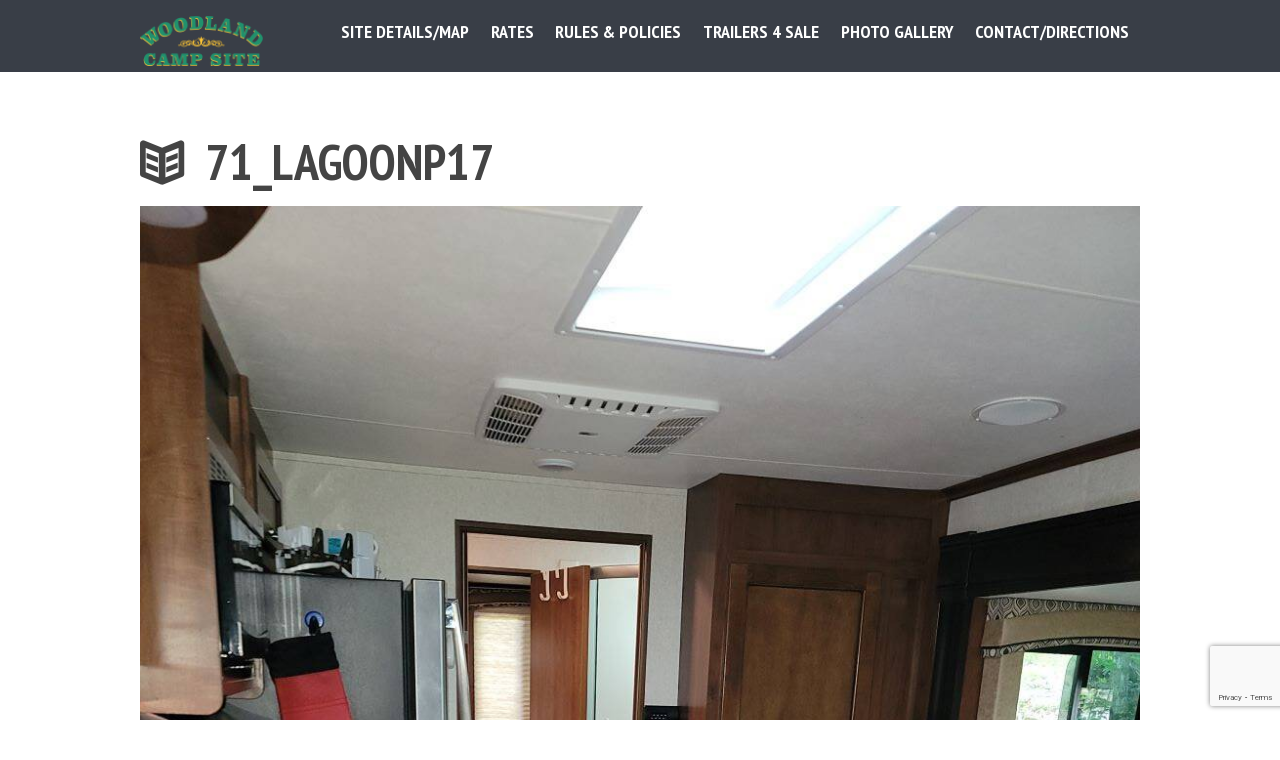

--- FILE ---
content_type: text/html; charset=utf-8
request_url: https://www.google.com/recaptcha/api2/anchor?ar=1&k=6Le0IGwaAAAAANBVpiWCSBVaUedEJkZZVuPoT-LY&co=aHR0cHM6Ly93b29kbGFuZGNhbXBzaXRlLmNvbTo0NDM.&hl=en&v=PoyoqOPhxBO7pBk68S4YbpHZ&size=invisible&anchor-ms=20000&execute-ms=30000&cb=ftosj4vc1k3e
body_size: 48782
content:
<!DOCTYPE HTML><html dir="ltr" lang="en"><head><meta http-equiv="Content-Type" content="text/html; charset=UTF-8">
<meta http-equiv="X-UA-Compatible" content="IE=edge">
<title>reCAPTCHA</title>
<style type="text/css">
/* cyrillic-ext */
@font-face {
  font-family: 'Roboto';
  font-style: normal;
  font-weight: 400;
  font-stretch: 100%;
  src: url(//fonts.gstatic.com/s/roboto/v48/KFO7CnqEu92Fr1ME7kSn66aGLdTylUAMa3GUBHMdazTgWw.woff2) format('woff2');
  unicode-range: U+0460-052F, U+1C80-1C8A, U+20B4, U+2DE0-2DFF, U+A640-A69F, U+FE2E-FE2F;
}
/* cyrillic */
@font-face {
  font-family: 'Roboto';
  font-style: normal;
  font-weight: 400;
  font-stretch: 100%;
  src: url(//fonts.gstatic.com/s/roboto/v48/KFO7CnqEu92Fr1ME7kSn66aGLdTylUAMa3iUBHMdazTgWw.woff2) format('woff2');
  unicode-range: U+0301, U+0400-045F, U+0490-0491, U+04B0-04B1, U+2116;
}
/* greek-ext */
@font-face {
  font-family: 'Roboto';
  font-style: normal;
  font-weight: 400;
  font-stretch: 100%;
  src: url(//fonts.gstatic.com/s/roboto/v48/KFO7CnqEu92Fr1ME7kSn66aGLdTylUAMa3CUBHMdazTgWw.woff2) format('woff2');
  unicode-range: U+1F00-1FFF;
}
/* greek */
@font-face {
  font-family: 'Roboto';
  font-style: normal;
  font-weight: 400;
  font-stretch: 100%;
  src: url(//fonts.gstatic.com/s/roboto/v48/KFO7CnqEu92Fr1ME7kSn66aGLdTylUAMa3-UBHMdazTgWw.woff2) format('woff2');
  unicode-range: U+0370-0377, U+037A-037F, U+0384-038A, U+038C, U+038E-03A1, U+03A3-03FF;
}
/* math */
@font-face {
  font-family: 'Roboto';
  font-style: normal;
  font-weight: 400;
  font-stretch: 100%;
  src: url(//fonts.gstatic.com/s/roboto/v48/KFO7CnqEu92Fr1ME7kSn66aGLdTylUAMawCUBHMdazTgWw.woff2) format('woff2');
  unicode-range: U+0302-0303, U+0305, U+0307-0308, U+0310, U+0312, U+0315, U+031A, U+0326-0327, U+032C, U+032F-0330, U+0332-0333, U+0338, U+033A, U+0346, U+034D, U+0391-03A1, U+03A3-03A9, U+03B1-03C9, U+03D1, U+03D5-03D6, U+03F0-03F1, U+03F4-03F5, U+2016-2017, U+2034-2038, U+203C, U+2040, U+2043, U+2047, U+2050, U+2057, U+205F, U+2070-2071, U+2074-208E, U+2090-209C, U+20D0-20DC, U+20E1, U+20E5-20EF, U+2100-2112, U+2114-2115, U+2117-2121, U+2123-214F, U+2190, U+2192, U+2194-21AE, U+21B0-21E5, U+21F1-21F2, U+21F4-2211, U+2213-2214, U+2216-22FF, U+2308-230B, U+2310, U+2319, U+231C-2321, U+2336-237A, U+237C, U+2395, U+239B-23B7, U+23D0, U+23DC-23E1, U+2474-2475, U+25AF, U+25B3, U+25B7, U+25BD, U+25C1, U+25CA, U+25CC, U+25FB, U+266D-266F, U+27C0-27FF, U+2900-2AFF, U+2B0E-2B11, U+2B30-2B4C, U+2BFE, U+3030, U+FF5B, U+FF5D, U+1D400-1D7FF, U+1EE00-1EEFF;
}
/* symbols */
@font-face {
  font-family: 'Roboto';
  font-style: normal;
  font-weight: 400;
  font-stretch: 100%;
  src: url(//fonts.gstatic.com/s/roboto/v48/KFO7CnqEu92Fr1ME7kSn66aGLdTylUAMaxKUBHMdazTgWw.woff2) format('woff2');
  unicode-range: U+0001-000C, U+000E-001F, U+007F-009F, U+20DD-20E0, U+20E2-20E4, U+2150-218F, U+2190, U+2192, U+2194-2199, U+21AF, U+21E6-21F0, U+21F3, U+2218-2219, U+2299, U+22C4-22C6, U+2300-243F, U+2440-244A, U+2460-24FF, U+25A0-27BF, U+2800-28FF, U+2921-2922, U+2981, U+29BF, U+29EB, U+2B00-2BFF, U+4DC0-4DFF, U+FFF9-FFFB, U+10140-1018E, U+10190-1019C, U+101A0, U+101D0-101FD, U+102E0-102FB, U+10E60-10E7E, U+1D2C0-1D2D3, U+1D2E0-1D37F, U+1F000-1F0FF, U+1F100-1F1AD, U+1F1E6-1F1FF, U+1F30D-1F30F, U+1F315, U+1F31C, U+1F31E, U+1F320-1F32C, U+1F336, U+1F378, U+1F37D, U+1F382, U+1F393-1F39F, U+1F3A7-1F3A8, U+1F3AC-1F3AF, U+1F3C2, U+1F3C4-1F3C6, U+1F3CA-1F3CE, U+1F3D4-1F3E0, U+1F3ED, U+1F3F1-1F3F3, U+1F3F5-1F3F7, U+1F408, U+1F415, U+1F41F, U+1F426, U+1F43F, U+1F441-1F442, U+1F444, U+1F446-1F449, U+1F44C-1F44E, U+1F453, U+1F46A, U+1F47D, U+1F4A3, U+1F4B0, U+1F4B3, U+1F4B9, U+1F4BB, U+1F4BF, U+1F4C8-1F4CB, U+1F4D6, U+1F4DA, U+1F4DF, U+1F4E3-1F4E6, U+1F4EA-1F4ED, U+1F4F7, U+1F4F9-1F4FB, U+1F4FD-1F4FE, U+1F503, U+1F507-1F50B, U+1F50D, U+1F512-1F513, U+1F53E-1F54A, U+1F54F-1F5FA, U+1F610, U+1F650-1F67F, U+1F687, U+1F68D, U+1F691, U+1F694, U+1F698, U+1F6AD, U+1F6B2, U+1F6B9-1F6BA, U+1F6BC, U+1F6C6-1F6CF, U+1F6D3-1F6D7, U+1F6E0-1F6EA, U+1F6F0-1F6F3, U+1F6F7-1F6FC, U+1F700-1F7FF, U+1F800-1F80B, U+1F810-1F847, U+1F850-1F859, U+1F860-1F887, U+1F890-1F8AD, U+1F8B0-1F8BB, U+1F8C0-1F8C1, U+1F900-1F90B, U+1F93B, U+1F946, U+1F984, U+1F996, U+1F9E9, U+1FA00-1FA6F, U+1FA70-1FA7C, U+1FA80-1FA89, U+1FA8F-1FAC6, U+1FACE-1FADC, U+1FADF-1FAE9, U+1FAF0-1FAF8, U+1FB00-1FBFF;
}
/* vietnamese */
@font-face {
  font-family: 'Roboto';
  font-style: normal;
  font-weight: 400;
  font-stretch: 100%;
  src: url(//fonts.gstatic.com/s/roboto/v48/KFO7CnqEu92Fr1ME7kSn66aGLdTylUAMa3OUBHMdazTgWw.woff2) format('woff2');
  unicode-range: U+0102-0103, U+0110-0111, U+0128-0129, U+0168-0169, U+01A0-01A1, U+01AF-01B0, U+0300-0301, U+0303-0304, U+0308-0309, U+0323, U+0329, U+1EA0-1EF9, U+20AB;
}
/* latin-ext */
@font-face {
  font-family: 'Roboto';
  font-style: normal;
  font-weight: 400;
  font-stretch: 100%;
  src: url(//fonts.gstatic.com/s/roboto/v48/KFO7CnqEu92Fr1ME7kSn66aGLdTylUAMa3KUBHMdazTgWw.woff2) format('woff2');
  unicode-range: U+0100-02BA, U+02BD-02C5, U+02C7-02CC, U+02CE-02D7, U+02DD-02FF, U+0304, U+0308, U+0329, U+1D00-1DBF, U+1E00-1E9F, U+1EF2-1EFF, U+2020, U+20A0-20AB, U+20AD-20C0, U+2113, U+2C60-2C7F, U+A720-A7FF;
}
/* latin */
@font-face {
  font-family: 'Roboto';
  font-style: normal;
  font-weight: 400;
  font-stretch: 100%;
  src: url(//fonts.gstatic.com/s/roboto/v48/KFO7CnqEu92Fr1ME7kSn66aGLdTylUAMa3yUBHMdazQ.woff2) format('woff2');
  unicode-range: U+0000-00FF, U+0131, U+0152-0153, U+02BB-02BC, U+02C6, U+02DA, U+02DC, U+0304, U+0308, U+0329, U+2000-206F, U+20AC, U+2122, U+2191, U+2193, U+2212, U+2215, U+FEFF, U+FFFD;
}
/* cyrillic-ext */
@font-face {
  font-family: 'Roboto';
  font-style: normal;
  font-weight: 500;
  font-stretch: 100%;
  src: url(//fonts.gstatic.com/s/roboto/v48/KFO7CnqEu92Fr1ME7kSn66aGLdTylUAMa3GUBHMdazTgWw.woff2) format('woff2');
  unicode-range: U+0460-052F, U+1C80-1C8A, U+20B4, U+2DE0-2DFF, U+A640-A69F, U+FE2E-FE2F;
}
/* cyrillic */
@font-face {
  font-family: 'Roboto';
  font-style: normal;
  font-weight: 500;
  font-stretch: 100%;
  src: url(//fonts.gstatic.com/s/roboto/v48/KFO7CnqEu92Fr1ME7kSn66aGLdTylUAMa3iUBHMdazTgWw.woff2) format('woff2');
  unicode-range: U+0301, U+0400-045F, U+0490-0491, U+04B0-04B1, U+2116;
}
/* greek-ext */
@font-face {
  font-family: 'Roboto';
  font-style: normal;
  font-weight: 500;
  font-stretch: 100%;
  src: url(//fonts.gstatic.com/s/roboto/v48/KFO7CnqEu92Fr1ME7kSn66aGLdTylUAMa3CUBHMdazTgWw.woff2) format('woff2');
  unicode-range: U+1F00-1FFF;
}
/* greek */
@font-face {
  font-family: 'Roboto';
  font-style: normal;
  font-weight: 500;
  font-stretch: 100%;
  src: url(//fonts.gstatic.com/s/roboto/v48/KFO7CnqEu92Fr1ME7kSn66aGLdTylUAMa3-UBHMdazTgWw.woff2) format('woff2');
  unicode-range: U+0370-0377, U+037A-037F, U+0384-038A, U+038C, U+038E-03A1, U+03A3-03FF;
}
/* math */
@font-face {
  font-family: 'Roboto';
  font-style: normal;
  font-weight: 500;
  font-stretch: 100%;
  src: url(//fonts.gstatic.com/s/roboto/v48/KFO7CnqEu92Fr1ME7kSn66aGLdTylUAMawCUBHMdazTgWw.woff2) format('woff2');
  unicode-range: U+0302-0303, U+0305, U+0307-0308, U+0310, U+0312, U+0315, U+031A, U+0326-0327, U+032C, U+032F-0330, U+0332-0333, U+0338, U+033A, U+0346, U+034D, U+0391-03A1, U+03A3-03A9, U+03B1-03C9, U+03D1, U+03D5-03D6, U+03F0-03F1, U+03F4-03F5, U+2016-2017, U+2034-2038, U+203C, U+2040, U+2043, U+2047, U+2050, U+2057, U+205F, U+2070-2071, U+2074-208E, U+2090-209C, U+20D0-20DC, U+20E1, U+20E5-20EF, U+2100-2112, U+2114-2115, U+2117-2121, U+2123-214F, U+2190, U+2192, U+2194-21AE, U+21B0-21E5, U+21F1-21F2, U+21F4-2211, U+2213-2214, U+2216-22FF, U+2308-230B, U+2310, U+2319, U+231C-2321, U+2336-237A, U+237C, U+2395, U+239B-23B7, U+23D0, U+23DC-23E1, U+2474-2475, U+25AF, U+25B3, U+25B7, U+25BD, U+25C1, U+25CA, U+25CC, U+25FB, U+266D-266F, U+27C0-27FF, U+2900-2AFF, U+2B0E-2B11, U+2B30-2B4C, U+2BFE, U+3030, U+FF5B, U+FF5D, U+1D400-1D7FF, U+1EE00-1EEFF;
}
/* symbols */
@font-face {
  font-family: 'Roboto';
  font-style: normal;
  font-weight: 500;
  font-stretch: 100%;
  src: url(//fonts.gstatic.com/s/roboto/v48/KFO7CnqEu92Fr1ME7kSn66aGLdTylUAMaxKUBHMdazTgWw.woff2) format('woff2');
  unicode-range: U+0001-000C, U+000E-001F, U+007F-009F, U+20DD-20E0, U+20E2-20E4, U+2150-218F, U+2190, U+2192, U+2194-2199, U+21AF, U+21E6-21F0, U+21F3, U+2218-2219, U+2299, U+22C4-22C6, U+2300-243F, U+2440-244A, U+2460-24FF, U+25A0-27BF, U+2800-28FF, U+2921-2922, U+2981, U+29BF, U+29EB, U+2B00-2BFF, U+4DC0-4DFF, U+FFF9-FFFB, U+10140-1018E, U+10190-1019C, U+101A0, U+101D0-101FD, U+102E0-102FB, U+10E60-10E7E, U+1D2C0-1D2D3, U+1D2E0-1D37F, U+1F000-1F0FF, U+1F100-1F1AD, U+1F1E6-1F1FF, U+1F30D-1F30F, U+1F315, U+1F31C, U+1F31E, U+1F320-1F32C, U+1F336, U+1F378, U+1F37D, U+1F382, U+1F393-1F39F, U+1F3A7-1F3A8, U+1F3AC-1F3AF, U+1F3C2, U+1F3C4-1F3C6, U+1F3CA-1F3CE, U+1F3D4-1F3E0, U+1F3ED, U+1F3F1-1F3F3, U+1F3F5-1F3F7, U+1F408, U+1F415, U+1F41F, U+1F426, U+1F43F, U+1F441-1F442, U+1F444, U+1F446-1F449, U+1F44C-1F44E, U+1F453, U+1F46A, U+1F47D, U+1F4A3, U+1F4B0, U+1F4B3, U+1F4B9, U+1F4BB, U+1F4BF, U+1F4C8-1F4CB, U+1F4D6, U+1F4DA, U+1F4DF, U+1F4E3-1F4E6, U+1F4EA-1F4ED, U+1F4F7, U+1F4F9-1F4FB, U+1F4FD-1F4FE, U+1F503, U+1F507-1F50B, U+1F50D, U+1F512-1F513, U+1F53E-1F54A, U+1F54F-1F5FA, U+1F610, U+1F650-1F67F, U+1F687, U+1F68D, U+1F691, U+1F694, U+1F698, U+1F6AD, U+1F6B2, U+1F6B9-1F6BA, U+1F6BC, U+1F6C6-1F6CF, U+1F6D3-1F6D7, U+1F6E0-1F6EA, U+1F6F0-1F6F3, U+1F6F7-1F6FC, U+1F700-1F7FF, U+1F800-1F80B, U+1F810-1F847, U+1F850-1F859, U+1F860-1F887, U+1F890-1F8AD, U+1F8B0-1F8BB, U+1F8C0-1F8C1, U+1F900-1F90B, U+1F93B, U+1F946, U+1F984, U+1F996, U+1F9E9, U+1FA00-1FA6F, U+1FA70-1FA7C, U+1FA80-1FA89, U+1FA8F-1FAC6, U+1FACE-1FADC, U+1FADF-1FAE9, U+1FAF0-1FAF8, U+1FB00-1FBFF;
}
/* vietnamese */
@font-face {
  font-family: 'Roboto';
  font-style: normal;
  font-weight: 500;
  font-stretch: 100%;
  src: url(//fonts.gstatic.com/s/roboto/v48/KFO7CnqEu92Fr1ME7kSn66aGLdTylUAMa3OUBHMdazTgWw.woff2) format('woff2');
  unicode-range: U+0102-0103, U+0110-0111, U+0128-0129, U+0168-0169, U+01A0-01A1, U+01AF-01B0, U+0300-0301, U+0303-0304, U+0308-0309, U+0323, U+0329, U+1EA0-1EF9, U+20AB;
}
/* latin-ext */
@font-face {
  font-family: 'Roboto';
  font-style: normal;
  font-weight: 500;
  font-stretch: 100%;
  src: url(//fonts.gstatic.com/s/roboto/v48/KFO7CnqEu92Fr1ME7kSn66aGLdTylUAMa3KUBHMdazTgWw.woff2) format('woff2');
  unicode-range: U+0100-02BA, U+02BD-02C5, U+02C7-02CC, U+02CE-02D7, U+02DD-02FF, U+0304, U+0308, U+0329, U+1D00-1DBF, U+1E00-1E9F, U+1EF2-1EFF, U+2020, U+20A0-20AB, U+20AD-20C0, U+2113, U+2C60-2C7F, U+A720-A7FF;
}
/* latin */
@font-face {
  font-family: 'Roboto';
  font-style: normal;
  font-weight: 500;
  font-stretch: 100%;
  src: url(//fonts.gstatic.com/s/roboto/v48/KFO7CnqEu92Fr1ME7kSn66aGLdTylUAMa3yUBHMdazQ.woff2) format('woff2');
  unicode-range: U+0000-00FF, U+0131, U+0152-0153, U+02BB-02BC, U+02C6, U+02DA, U+02DC, U+0304, U+0308, U+0329, U+2000-206F, U+20AC, U+2122, U+2191, U+2193, U+2212, U+2215, U+FEFF, U+FFFD;
}
/* cyrillic-ext */
@font-face {
  font-family: 'Roboto';
  font-style: normal;
  font-weight: 900;
  font-stretch: 100%;
  src: url(//fonts.gstatic.com/s/roboto/v48/KFO7CnqEu92Fr1ME7kSn66aGLdTylUAMa3GUBHMdazTgWw.woff2) format('woff2');
  unicode-range: U+0460-052F, U+1C80-1C8A, U+20B4, U+2DE0-2DFF, U+A640-A69F, U+FE2E-FE2F;
}
/* cyrillic */
@font-face {
  font-family: 'Roboto';
  font-style: normal;
  font-weight: 900;
  font-stretch: 100%;
  src: url(//fonts.gstatic.com/s/roboto/v48/KFO7CnqEu92Fr1ME7kSn66aGLdTylUAMa3iUBHMdazTgWw.woff2) format('woff2');
  unicode-range: U+0301, U+0400-045F, U+0490-0491, U+04B0-04B1, U+2116;
}
/* greek-ext */
@font-face {
  font-family: 'Roboto';
  font-style: normal;
  font-weight: 900;
  font-stretch: 100%;
  src: url(//fonts.gstatic.com/s/roboto/v48/KFO7CnqEu92Fr1ME7kSn66aGLdTylUAMa3CUBHMdazTgWw.woff2) format('woff2');
  unicode-range: U+1F00-1FFF;
}
/* greek */
@font-face {
  font-family: 'Roboto';
  font-style: normal;
  font-weight: 900;
  font-stretch: 100%;
  src: url(//fonts.gstatic.com/s/roboto/v48/KFO7CnqEu92Fr1ME7kSn66aGLdTylUAMa3-UBHMdazTgWw.woff2) format('woff2');
  unicode-range: U+0370-0377, U+037A-037F, U+0384-038A, U+038C, U+038E-03A1, U+03A3-03FF;
}
/* math */
@font-face {
  font-family: 'Roboto';
  font-style: normal;
  font-weight: 900;
  font-stretch: 100%;
  src: url(//fonts.gstatic.com/s/roboto/v48/KFO7CnqEu92Fr1ME7kSn66aGLdTylUAMawCUBHMdazTgWw.woff2) format('woff2');
  unicode-range: U+0302-0303, U+0305, U+0307-0308, U+0310, U+0312, U+0315, U+031A, U+0326-0327, U+032C, U+032F-0330, U+0332-0333, U+0338, U+033A, U+0346, U+034D, U+0391-03A1, U+03A3-03A9, U+03B1-03C9, U+03D1, U+03D5-03D6, U+03F0-03F1, U+03F4-03F5, U+2016-2017, U+2034-2038, U+203C, U+2040, U+2043, U+2047, U+2050, U+2057, U+205F, U+2070-2071, U+2074-208E, U+2090-209C, U+20D0-20DC, U+20E1, U+20E5-20EF, U+2100-2112, U+2114-2115, U+2117-2121, U+2123-214F, U+2190, U+2192, U+2194-21AE, U+21B0-21E5, U+21F1-21F2, U+21F4-2211, U+2213-2214, U+2216-22FF, U+2308-230B, U+2310, U+2319, U+231C-2321, U+2336-237A, U+237C, U+2395, U+239B-23B7, U+23D0, U+23DC-23E1, U+2474-2475, U+25AF, U+25B3, U+25B7, U+25BD, U+25C1, U+25CA, U+25CC, U+25FB, U+266D-266F, U+27C0-27FF, U+2900-2AFF, U+2B0E-2B11, U+2B30-2B4C, U+2BFE, U+3030, U+FF5B, U+FF5D, U+1D400-1D7FF, U+1EE00-1EEFF;
}
/* symbols */
@font-face {
  font-family: 'Roboto';
  font-style: normal;
  font-weight: 900;
  font-stretch: 100%;
  src: url(//fonts.gstatic.com/s/roboto/v48/KFO7CnqEu92Fr1ME7kSn66aGLdTylUAMaxKUBHMdazTgWw.woff2) format('woff2');
  unicode-range: U+0001-000C, U+000E-001F, U+007F-009F, U+20DD-20E0, U+20E2-20E4, U+2150-218F, U+2190, U+2192, U+2194-2199, U+21AF, U+21E6-21F0, U+21F3, U+2218-2219, U+2299, U+22C4-22C6, U+2300-243F, U+2440-244A, U+2460-24FF, U+25A0-27BF, U+2800-28FF, U+2921-2922, U+2981, U+29BF, U+29EB, U+2B00-2BFF, U+4DC0-4DFF, U+FFF9-FFFB, U+10140-1018E, U+10190-1019C, U+101A0, U+101D0-101FD, U+102E0-102FB, U+10E60-10E7E, U+1D2C0-1D2D3, U+1D2E0-1D37F, U+1F000-1F0FF, U+1F100-1F1AD, U+1F1E6-1F1FF, U+1F30D-1F30F, U+1F315, U+1F31C, U+1F31E, U+1F320-1F32C, U+1F336, U+1F378, U+1F37D, U+1F382, U+1F393-1F39F, U+1F3A7-1F3A8, U+1F3AC-1F3AF, U+1F3C2, U+1F3C4-1F3C6, U+1F3CA-1F3CE, U+1F3D4-1F3E0, U+1F3ED, U+1F3F1-1F3F3, U+1F3F5-1F3F7, U+1F408, U+1F415, U+1F41F, U+1F426, U+1F43F, U+1F441-1F442, U+1F444, U+1F446-1F449, U+1F44C-1F44E, U+1F453, U+1F46A, U+1F47D, U+1F4A3, U+1F4B0, U+1F4B3, U+1F4B9, U+1F4BB, U+1F4BF, U+1F4C8-1F4CB, U+1F4D6, U+1F4DA, U+1F4DF, U+1F4E3-1F4E6, U+1F4EA-1F4ED, U+1F4F7, U+1F4F9-1F4FB, U+1F4FD-1F4FE, U+1F503, U+1F507-1F50B, U+1F50D, U+1F512-1F513, U+1F53E-1F54A, U+1F54F-1F5FA, U+1F610, U+1F650-1F67F, U+1F687, U+1F68D, U+1F691, U+1F694, U+1F698, U+1F6AD, U+1F6B2, U+1F6B9-1F6BA, U+1F6BC, U+1F6C6-1F6CF, U+1F6D3-1F6D7, U+1F6E0-1F6EA, U+1F6F0-1F6F3, U+1F6F7-1F6FC, U+1F700-1F7FF, U+1F800-1F80B, U+1F810-1F847, U+1F850-1F859, U+1F860-1F887, U+1F890-1F8AD, U+1F8B0-1F8BB, U+1F8C0-1F8C1, U+1F900-1F90B, U+1F93B, U+1F946, U+1F984, U+1F996, U+1F9E9, U+1FA00-1FA6F, U+1FA70-1FA7C, U+1FA80-1FA89, U+1FA8F-1FAC6, U+1FACE-1FADC, U+1FADF-1FAE9, U+1FAF0-1FAF8, U+1FB00-1FBFF;
}
/* vietnamese */
@font-face {
  font-family: 'Roboto';
  font-style: normal;
  font-weight: 900;
  font-stretch: 100%;
  src: url(//fonts.gstatic.com/s/roboto/v48/KFO7CnqEu92Fr1ME7kSn66aGLdTylUAMa3OUBHMdazTgWw.woff2) format('woff2');
  unicode-range: U+0102-0103, U+0110-0111, U+0128-0129, U+0168-0169, U+01A0-01A1, U+01AF-01B0, U+0300-0301, U+0303-0304, U+0308-0309, U+0323, U+0329, U+1EA0-1EF9, U+20AB;
}
/* latin-ext */
@font-face {
  font-family: 'Roboto';
  font-style: normal;
  font-weight: 900;
  font-stretch: 100%;
  src: url(//fonts.gstatic.com/s/roboto/v48/KFO7CnqEu92Fr1ME7kSn66aGLdTylUAMa3KUBHMdazTgWw.woff2) format('woff2');
  unicode-range: U+0100-02BA, U+02BD-02C5, U+02C7-02CC, U+02CE-02D7, U+02DD-02FF, U+0304, U+0308, U+0329, U+1D00-1DBF, U+1E00-1E9F, U+1EF2-1EFF, U+2020, U+20A0-20AB, U+20AD-20C0, U+2113, U+2C60-2C7F, U+A720-A7FF;
}
/* latin */
@font-face {
  font-family: 'Roboto';
  font-style: normal;
  font-weight: 900;
  font-stretch: 100%;
  src: url(//fonts.gstatic.com/s/roboto/v48/KFO7CnqEu92Fr1ME7kSn66aGLdTylUAMa3yUBHMdazQ.woff2) format('woff2');
  unicode-range: U+0000-00FF, U+0131, U+0152-0153, U+02BB-02BC, U+02C6, U+02DA, U+02DC, U+0304, U+0308, U+0329, U+2000-206F, U+20AC, U+2122, U+2191, U+2193, U+2212, U+2215, U+FEFF, U+FFFD;
}

</style>
<link rel="stylesheet" type="text/css" href="https://www.gstatic.com/recaptcha/releases/PoyoqOPhxBO7pBk68S4YbpHZ/styles__ltr.css">
<script nonce="2Vn5U2vNHktvYTeWUTGGfw" type="text/javascript">window['__recaptcha_api'] = 'https://www.google.com/recaptcha/api2/';</script>
<script type="text/javascript" src="https://www.gstatic.com/recaptcha/releases/PoyoqOPhxBO7pBk68S4YbpHZ/recaptcha__en.js" nonce="2Vn5U2vNHktvYTeWUTGGfw">
      
    </script></head>
<body><div id="rc-anchor-alert" class="rc-anchor-alert"></div>
<input type="hidden" id="recaptcha-token" value="[base64]">
<script type="text/javascript" nonce="2Vn5U2vNHktvYTeWUTGGfw">
      recaptcha.anchor.Main.init("[\x22ainput\x22,[\x22bgdata\x22,\x22\x22,\[base64]/[base64]/[base64]/[base64]/[base64]/[base64]/KGcoTywyNTMsTy5PKSxVRyhPLEMpKTpnKE8sMjUzLEMpLE8pKSxsKSksTykpfSxieT1mdW5jdGlvbihDLE8sdSxsKXtmb3IobD0odT1SKEMpLDApO08+MDtPLS0pbD1sPDw4fFooQyk7ZyhDLHUsbCl9LFVHPWZ1bmN0aW9uKEMsTyl7Qy5pLmxlbmd0aD4xMDQ/[base64]/[base64]/[base64]/[base64]/[base64]/[base64]/[base64]\\u003d\x22,\[base64]\x22,\x22P8KyeV7Ch0IYRcK4w5TDqUlhBngBw5DCvg12woEGwpjCkVTDikVrA8KQSlbCj8KBwqk/XyHDpjfCpTBUwrHDjMKEacOHw71Dw7rCisKLM2ogIsO3w7bCusKXb8OLZzPDl1U1UsKQw5/CnjR7w64iwp8QR0PDgcOIRB3Dh2RiecOgw5IeZnLCj0nDiMKdw6PDlh3CuMKsw5pGwp/[base64]/[base64]/Dv8OTw6Jda8KkwrnDuQQhwovDg8O2SsKqwqQJZsOLZ8KeAcOqYcObw6rDqF7Dp8KYKsKXViHCqg/[base64]/[base64]/[base64]/[base64]/Dl8OOwrpkw73CqWhGNcKDTMOAwoBGw5zCocOWw7vCvMOlwrzCi8KRMUnCnFslasKzFA1hUcOIZ8KrwrbDv8K3MyjCmXXDgArClg0Wwq50w4pZCcKWwq/[base64]/[base64]/CusKlwrIiRU4oYB5lw4hPOcKKQT1sIXQGZ8OlJcKpwrUvU3rDhkwTwpIQwqwPwrTChH/Co8K5VF89LMKCOWNWE0bDtHlXC8KrwrY3WcKqMHrCiStwcx/DpsKmw4TDjMOCwp3DoDfDrsK4Pm/Co8OUw5DDs8Kcw7l9LwNHw51PeMOCwotFw5FtDMKiJm3DqcKZw6bDk8OCwpTDkhZ3w4siPcK6w6jDoTbDsMOKE8Ouw5l6w40nw6BCwoxDZVfDk0wcwpkscsOfw5t+O8KSZcOEKip8w5/[base64]/RxHDsMKvwq5Mw5ZRJENlw61nwqvCp8K9JQ9tCHPCkEHCiMKKw6XDqBQIw5g0w4rDqxHDuMKjw47CvmZhwoplw78EL8Kkwo3DtkfDlUMyO3s7wonCiALDsBPCnhNPwqfCsTjCkxkew5EPw47DuTjCnMO2c8OdwpXDisK3w7dNN2J8w515asKrw6/Cm3/DpcKrw6wXwqLCrcK6w5HDuyxHwoHDuHxGIcOcbQhgwo7DjsOtw7PDkzRkesKmB8O7w5obcsOAMTBmwrIne8Ojw4dQw5YPw5vDtVg3w47Dt8Kew7zCp8OqJnkmKMOFJR/[base64]/CkRFjG8KHe8OnwrrChsOZw6PDuHfCtMKzZUAFwpnDpWnCiD7Dv3LDtsO8wpJ0w5XDhsOMwrtYORRNHsOVdmUxwpTCtTd/WDFcRsK3BMO4wrTDrCQ8wpzDtxlFw6XDnMKQwqh1wqzCqkzCp2/CisKuTsKQCMO8w7U/[base64]/wp3Cr8OiwqV6TxfDnn9QwopTwokDw7EUw7FKw4bCosOxw70xeMKJNy/DjMKvwoVxwonDmGrDv8ONw7soH15Uw5PDt8Kew7FmADhxw53Cr3HDo8OocMKpwrnCiFF/w5RQw5hDw7jCq8KawqQEN1/Diy3DqArCmsKKccKXwoUew6XDqsOVPSbCn0jCq1bCuQbCl8OPWsOQVMK+RF/[base64]/CnR/DgMOyCSoTw5UIw7tHw6XDjsOMBCcdGsKow4PCoxjDgDTCr8KTwpTCsVp1dXUqwrtXw5XCpwTDvx3CnA5OwoTCnWbDjWvChg/DnsODw4MTw6BYC1nDgcKrwq8gw6g8C8O3w6LDpMOfwrHCtC5SwpvCv8KIG8OxwpHDusOxw61Hw7jCo8KXw6M0wqHCvcOcw6wsw5vClm41woTDi8KBwq5Zw68Iw5MkG8O0XT7Dl2vDi8KHwrkYw4nDi8OoTE/ClMK+wq3Cnm9cMMKIw7YrwrHDrMKEU8KqFRXCgy/Cri7CiWRhNcKNeSzCtsK8wokqwr4hacOZwozCrS7DvsOPLEfCvVoyCcKfWcKNO27CoxrCqFjDpFxxOMK1wrHDrSBgOGZfdjRheDBCwpcgRhXDs17Dl8Kew7bChkAoalDDgUQlBlfCi8O5w44JYsKLS1AXwr8NWnJ/w5nDusOXw7/CqSFQwppSfjoHwphew6vCmTB+wrxLHcKNwpnCuMOWw6Qqwqp5LsObw7XDicKlAcKiwpnDsWDCmRbCicOuw4zDpQ81bCxswq/CjTzDkcKoUCrCjCsQw6DDux7Dvwoww4gKwpbDnMOjw4V1woDCjlLDpMKgwpNhMgEew6o2c8Kvwq/Cn1/[base64]/[base64]/Dj3ZZw4LCi8O/w4fCuDLDsVnDncKAwrEww7U/[base64]/DosOQwr7DrUtHYMK/wqXDjUZawphOacO9w6YAJMOwFm9Zw7oeasObOzoowqMfw4l9wo1gMCd1NkXDr8KIX1/CkBtowrrDkMKbwrbCqBzDmETDmsKyw4c7wp7DijBwKsOZw50Yw6jClBTCiTrDi8OJw6vCmzDCosOdwobDv0HDo8OnwpfCtsKgwr/DuXMCXMOyw64Hw7vCp8OeQzbCn8ONWSPDqA3Dv0MOwo7Di0PDq2zDusONTVvCgMOEw5liQ8OPJ1chYgHDmks9w6Z3GQbCh2DCu8Oyw5sFwrdsw5lfPsOzwrU2MsKGwrwOSCFJw6bDnMK6L8OnMGQ/wrVfGsKTwqhTYhBuw5nCm8O6w6ZsEn/ChMKDRMOZwp/[base64]/DjC/DisK8BzZrwrMsMi1oSsKawq8EOjjCuMOuwrslw5DDtcKHGDcZwpZPwovDp8KSWhF8c8OUJ2l6w7sXwp7DkkN4T8Khw4gtCHFxB2lCElkww4Anb8O5E8OvEivDgMKLfn7ClQHCkMKCZMKNGWErO8Oqw7wWPcOSf1vCnsO5FsKDw7VowpELCXjDtsKAbMK/QF/Cu8K5w44Hw5Usw6/CisOkw69aclkQYMKow7AFF8OXwpgKwox5w4lGfMK6BVjCqcOfIMKGUcO/[base64]/ahtbTXvCvMOkw7vCm0Z5w6JLwqDDvsKAUsK8worCrDMHwpJ/S1/[base64]/CqEF1BMOBeAITwovDqsKBL8K9UsKYwoVWwoLCrQMCwoNhdhHDgG0DwoEHDmDCr8OReihyQHrDtcO8bhbCgzfDgTFgUCpywrrCq3vDrjFKwpPCgkIFwpdGw6cUF8Ovw55FDkLDusOewr1/AggwMcO0w43DlWsNFzTDlAzCo8O9wqJww7bDqjbDisOQZMOIwrTDg8O4w7FHw597w7zDncO0wo5JwqI2wrvCq8OMHsOhVsKoQnk4BcOHw7PCnMO+OsKqw5fCplbDo8KJFyDDkcO6C2BDwrB+RMObb8O9A8O0E8K7wqTDvSBgwqdBw4URwrcfw6fCi8KAwr/Di0DDsXvDgDtjScO/McOewqNHwoHDpRLDpsK6DMOvw5VfZC9gwpcuwpx9McKMw5k3ZxhrwqLDhFhLYMOqbGPCqTJOwrY2VCjDksOQVcOAw7DCnmlNw4zCmsKPMyrDo1wBw7cqQcKVdcObAhJNGMOpw5XDvcO5Ywk6eE0Pwq/CogPCjW7DhcOrUxkvIsKMP8O0w411c8OmwrDCoSLDtlLCgyzCh1MBwrZrcFVEw6PCs8KrNB/Dr8OLw57Cv25Qwrolw4jCmBTCosKPA8OBwo3Dm8Knw7zCm2HCjsO1woZHIXzDqcKEwrXDqjp9w4JpHEDDpiNnN8Osw6bDrABHwqBEelnDvcKEYj1TbnQOw5XCkcOHYGrDnAdGwqoWw5vClMKZTcKRc8K/w6BTw7NdNsK9wrLCuMKCSwDCrmjDqlsKwoTCmSJ6OcKkVAAQJEFKwq/DpsKJfGgPfx3CoMO2wqttw4/[base64]/CisKPw75FwrbDm8OwwospOsOkJ8OBY8OHCVonIyLCpMOVK8KCw6XDqMKfw5HCjlBpwpbClz1MPlPDpyrDnG7CkMKEQwDCrcOIDwsgwqTCoMKWw4U2cMKnw70qw6c+wogeLAxpQMKXwrBpwqLChWDDpMKSMD/CpC/[base64]/RBVfGcO4TMOhw6hfw6fCoEjCosO4w63CkcOSw5cFfmtCasO0WSfDjMOiDDsrw5U2wqzDt8O3w7nCo8OFwr3CtSo/w43CocK8wp5ywpHDniBYwpjDpcOvw6xewpIcJcOMB8KMw43DoE4rBx8kwovDhMKCw4TDrnHDmgrCpQDClSbCjgbDmQoew6MiBTfCjcOewp/CksKawqY/GR3Cr8KJw4jDmkRVFMKxw4LCvGJnwr53W1QHwqgfDHTDr0Y1w7EsLGt8wp/DhlEywrFDTcKxdRHDhnzCnMOLw7jDlsKCRsK0wpQkwprCtsKVwrJ+KMOywqfCtsKIG8K3WRLDkcORGV/DuE5HE8KPwp3Cs8OuYsKjTsKwwrvCrUDDkRTDhzzCjUTCn8OVEAQTwo9Cw7/[base64]/CpDvDv3JbRn5rOsKKwqcqH8ONw7TDjkHDn8OKw6xlScOKcnnCnsKGATYyYQ0OwqFmwr1hckXDhcOCZ1fCsMKiKVg6wrFCF8Oow4bCjj3Cm3fCvCrDo8K0wqzCj8OAQMKxYGPDiXZsw5ljUMOmwqcbwrcVBMOgMQTCt8K/M8KbwrnDisKZRhAILcOiwrPDnCkvwoLCp0DDmsO5FsOGSS/DrhDCo37CscOjJiPDriUdwrVXXW9vI8Omw4VlJsKkw7jDoFvChWrDk8K0w7/DpCxww5vDp10jN8OEwoLDmTPCgH9/w6XCuWQHw7HCssK5ZcOBTMKqw57CjF0nLSvDvScBwrt1eS7CnwtMwr7CiMKhalgOwpsBwpZCwqMYw5ZtLMKUdMOLwrZCwpMnaVPDtEsIGMOlwo3CkD5Nwpkuw77Dr8O1BMK5O8KkBQYmw4Q/wqbCr8OHUsK9DEhbJ8OMHBTCpWPCrXnCrMKMNcOFw58BEsOKw53CiWMYwrjCisO2NcKmwpTChVbDgnR+w70hw4QUwpVdwpsmw6FuZMK8Z8Kpw5vDm8K6OcOvJWLDpC8uAcOdwq/Dt8Kiw40zTsKdQsOSwpvCu8OIW3NzworCv2/[base64]/QCpAOcOgNgHCi8KrISg1wqt3wrHCl8OmZmvCgW/DrcOYwojDn8KQPTjDnHfDgTnDhcOcEk/CiSgPIUvCvRhCwpTDhMO7AU7DriQWwoDCrcKowrXDkMKIanATJRU0WsKHwrlQKsOsL09Xw4cIw7rCownDmMOow5cFYGJewpt+w4pFw6nDqBjCqsOYw4cwwq0cw4/Dl3dGPWrDhC3Cv0FTAiYvecKTwqZobsOVwo7CkMKxSsOVwqXCicKqOhdWOXfDiMOxw4wIZgTDt3MyJAJYFsOMUTnCjcK3wqkjfzgUZQ/CvcK6BsKKNMK1wrLDq8KlDmbDk0PDpjsKwrbDk8ODfGPCtCcGZzrDlik2wrd9OsOPPxTDvDTDh8KWT0Q3FFvCmiU4w5AdJHAtwpVQw604d0DDnsO6wqzCp20jasKsPsK6VMOcRkMVSsKbFsKMwrIMw4PCqzFsDBXDgBgbJsOKB1F/LSwcEUMpLjjCnhTDo0TDlygHwp1Ow4xRXMK2LGk2DMKTw7HCjMOfw7vCsHlQw5okXsO1W8KZSnXCqm5Aw652DXPDqizDgsOowrjCpH92VTjDs2tYVMO3w61pFyE7T0V2FUYSESrCplLClsKEMB/[base64]/[base64]/MWvCjMOpw6fDtsKATwHDuWjCgcKcZsOCwqJnc1fDo2nDlWBYOcOWw6lUbsOWEBTCoAHDlQVtwqkQN0rCl8K2wowpwo3Ds2/DrFFJbgtHDsOOdgUiw4ZpNsOEw6sywphxeAQwwoYgw67Dn8OKHcO1w6nCpAnDrkNmZkLDrsOqBAZYw4nCkSfCkMKDwrQjVz3DpMKvLifCm8OqGVMfc8OqLMKjw6gVGF7DosKhw7jDowTDtMOtXcKGc8KCfcO/fxkwBsKUwprDh3Uuwo84CE3DlTbDszTCjsOYJCYlwp7DpMOswrHCusOmwpU0wpwxw4Inw5ArwqIUwqnCj8KKw4lGwpxkYU3CrMKvwrgbwqxBw5tZP8OpN8Kww6fCicOswrQTBGzDgcK0w7LCnH/Dr8Knw6HCp8O1wpdmfcOjScKMQ8OcQ8O9wrQeM8OUWz8Dw5zDqisbw79ow4XDowLDoMODfcO+ODXCt8Kaw57Dr1RrwrYEaTsfw69FR8O6J8Kbw79NKh9YwqVOORzCgVNsScO3QRB0XsKkw5TDvD5jSsKbeMK/esO6FDHDkW/DucOsw5/CosKKw6vCoMOaa8KKw7kzXcKmw7AowqbCiT0mwplmw6/DuxrDrT9wNMO3F8OWfzd3w4kqP8KCVsONZwAxKnfDoCXDpnTCnx3Dl8K6b8OwwrHDihFwwqczRsOMIQXCpcOSw7BDfwRrw4pEw7VGKsKpwqk4BzLDnyIUwqpXwoYCVUkxw6/DpsOMeVXDqALCuMK1JMKdP8KvYxNLY8O4w7/Cr8Kkwr1QacKmw7ZBPD8yfAXDqcORwrBYwq82AcK/w6oDLHZbPlnDuBZow5DDhMKew4fDm3hfw7geMz3Cv8K6D3dewrTCqsKIdydMM2zCqsOjw78ww7fDlsKdBF05wqZBFsOHTcK8ESLDh3cIw6oYw5nDgcKUfcOBbUQ5w5/ClU1Ow5fDp8O8wpjCgGYwbRHDkcO0w65iAlBsO8KDMjFtw6Bbw4YlUX3DgsO6H8Obwphzw410wrE8w4towo8ow5HCkXzCvkUiNMOgBB82ScOqBcK/EinCrRMKMk9ePRgbAsKvwp9Iw6ADw5vDvsOzPsK5CMO1w4LDg8OpVVfDpsKtw47DpiAmwq5Gw6HCkcK+EsKiLMOmNRRCwopqSMO/CywfwrbDh0HCqWJEw6l4CADCicKqO2U8MifCgcKVwp85asORw7TCjcOVw5/DlkM1RG3CvsKJwpDDv0ALwqPDocO3wpoHwrnDmMK8wr7CocKYDzY8wpLCiFHDtH4SwrjCm8K3wpUpNsKBw4ZCK8KPwpQGOsKNwr7DtsKnSMOMM8KWw6XCu0fDv8K9w7wGd8OxC8OsZ8Ogw7/DvsO2NcOnMDjDpD9/[base64]/NxUwwqVrGEddwqXDgldCKyvCrMOYCMKrBRLDp8O0bMKuSsKoRwLCowrCrMOlQkopf8OgVMK8wqjCtU/DrWURwpLDocOeOcORwo7Cm3/DvcKdw6TCqsK0FsOww6/DnSpNw6ZOIsKywpnDn1QxQXfDglhUw4/CvsO7esKvw7rCgMOMLMK8wqd6VsOXM8KhFcKuSWoAwoY6wqg/w5MPwqrDpmURwpNhTD3CnVodw53Dv8KVLF8vbVcqQhrDusKlwpHDgTBqw4whEBItKn5gwpA4VEMYCUIXVErCijRYw7zDpi/CgcKbw7/CvnBLG080wqTCm2DCqMObw6JNw5phw5fDicKGwrdxUUbCu8K+wow5wrxJwqDClcK+w6rDhD5FamNAw7ZDTS0ScCnDg8KSwpJyR0MMZW8PwpPCl0LDi3zDnzzChD/DrsKRYjMIwo/DhjhbwrvCv8OXCTnDp8KUdsK9wq5fXMO2w4RlMVrDhCvDiTjDqHhEwq9dw7okB8KCw6kJwohYLRh4w6TCozLDpkNqw7M4VzfCgcKKZyIBwpENVsOXacOZwoLDscKzZkBgwp0cwq0/D8O+w7U2YsKdw5RXdsKpwrRcQcOmwrs8VMKoP8KEIcKZE8KKR8OdPC7DpcKEw6xQwrPDlBPCkifCusKMwoFTWU0uaXvCjcORwqbDuA/CiMKfRMK1HyckZsKGwrt8HcO7wrUkTcOuwoFFZsKCFsKvwpdWK8KfMcK3wrXCi1NhwooJa3rDtW/ClMKCwr3DokQBJBDDnMOkwowBwpDCi8OLw5TDuHjCvjcDBwMEPsOawoJfOMOBw4HCpsOWZ8KHNcKbwrdnwqvDllbCjcKDaXt7JA/[base64]/[base64]/Do8OUw4Jww7ojw4nDlUbCgD4pw64vTgDDusKyMTzDucKzdjPCksOTXcKOUjrDiMKCw4fChW9kJcOQw5jCgSJqw4IfwpbCkxZ/[base64]/w6jCiXDDpHhZfQdQX8OMNmBlQlTDkmHCscOawqHCi8OWKWPCvmfChTkkeSvCisOow5daw7xRwqsqwrV1dDvCs1nDi8O4d8O7J8K/TQ47woPCvE4hw7vChkzCu8OrScOuQxfCrsOew6vCj8KLw5UOw6rCi8ONwqLClW1vwqtGDnfDg8OLw6/[base64]/[base64]/wojCk1DCgMKZCMKtwqdwUgjDs8O1HMK/woB6wotaw4s2M8K1S0xpwpV1w44BGMK4woTDoVEGOMOeQDNbwrvDiMObwrEzw40Vw4cxwp7DhcKvHsO+P8OwwrIpwrTClVnCncODIF9zQMOBLMKwTAxSfkvCucOuDMKKw6UpJMK+wqV/[base64]/CGEtRsOpw6/DrARvw5p3w5zDnGt9w77Dv3LChcO4w5vDicODw4HCkcOHbcKQBsK1X8Kfw50Xwpczw6dow7HDjMO9w4IvZsKLXGjCvwTCvxrDssKtwqTCpnbDosKOdTZVJCnCoTfDtMOZLcKDbFHCkMK/A3kLXcOXe17CiMK8PsOEw4kfWWM7w5nDrcKqwqHDnlUowojDisKRN8O7C8OcUB/DlkJyRn/Dj0PClinDojwsw61jE8O3w79jH8KTW8K3G8ObwqVKPyrDhcKmwpNQFMOlw58fwoPClz5Lw7XDmyZ+T3V8NSLClMKpwrVywqbDqcObw5l/w4TDjFEtw50IacKtZ8KuNcK7wpXDgsKoVgrCgHE5wpotwo4MwoVaw61AN8Odw7XCviJoNsOlHG7DkcKTK3HDmRt8X2DDoDXDo2rDm8KywqZSwox4MCXDtBpHwqTCvsOFw6dJd8Opey7Cp2DDh8Ovw79DL8OHw4ctU8OEwrLDocKow4XDhcOuwqFww5J1BcO/wpVSwpjChh1VQ8Odw4XCvRtVwpbCrcOaHixkw659wr3CvsOzwo4fJ8KmwoUcwrvDtsKBIcK2IsOcw7A5AR7Cm8OWw5BbIgrDmU7Crjsww6XCr0wCwrLCncOuasKEDzgHwqXDoMKvAX/DnMK/GUnDpmfDijzDgg0mBcORMcObasOGw481w5FKw6HDmsKJwqrDogTDksOpwpAvw7vDvk/Dl2JHCxUBKmfCvcKlwoNfIsOzwrkMwowOwoMfVMOjw6/[base64]/BcKHwqAhw6PCiAUJPSEyw47DkmQFw7zCicKfDMOlwohIJMOHdsO8wrAfwqHDpMOAwqjDjhLDrSTDqTbDvlLCm8O9e2PDncOgw4VFS0zCnxrCo3vDixzClgs8wqrCo8KdBV8YwocNw5vDkMOGwpRkUMKTa8K8wpkTwpEjBcKiw6XCn8Kpw4dPJsKoSirDomzDvcK2Hw/CohBcXMO3wo0iwonCt8KvA3XChSAHPsKVAsOqUCBjw6NwQsO8P8KTbMOcwq9owoYhZ8KKw5I9GlVywoF+E8KywqRbwrlmw57CuBtjE8Ogw54Zw7YUwrzCocOnwo/DhcOtS8OGATkkw68+UMOawoTDsBPCrMK/w4PCocKpVFzDjhbCuMO1XMOBGggBJXtKw5bDrMOzwqAPwp9KwqsXw642f3xxMTQkwq/ChzZgDMOvw73CvsKCIXjDocKKZhUZwoRDccORwobDqsKjw4d1CjsywoVyYcOqMDTDgsOBwqAEw5LDnsOBBsK5HsODbMOIRMKfw4rDu8Onwo7DiSvChsOnC8ONwrQKNm7CuSLCoMOkw7bCgcKqw5LCrUDCssO+wr0PccK9bcK3ZWBVw5lGw4YXTFApBMO/[base64]/CmR1yFsK3wpvDhsOpw4LCnHpBXsK9M8KmwpJhNAodwoBBwoDDi8O1wrRDV37Cmz3DssObw755woJ0wp/[base64]/DqSXCp8OkJsONW8K4wozClsO/acO0wofCmcOHw5IQdBBWwovClMK0wrdRYMO7KsOkwrlXJ8Kzw6R0w4zCgcOCRcKIw7rDjsK1Jm7DpCLCpsOTw4DCv8O2ckl/acO0WMO/woAcwqYGUF0aAg9ywpHCpQjCsMKZY1LDkF3CmBArbGXCpzUTXMOBPsOTATrClUbDvsK5wq18wrAPCDzCi8Kyw6w3E3vCiBfDt3N/ZMOxw4LCh05Aw7/Cj8O/O1o/w47CssO+aUjComkAw45nccKAUMKWw43DlHvDgsKiwrjCi8K5wr5+UsO/[base64]/wq/[base64]/DpsORAsO6w5QiOcOTwpkVwp5XwpHCmsKlTsKdwpjDnMK9LMKVw5/Dm8OUwoLDqWvDlytkw71mAMKtwr3ClMKhTMK/w7fDpcOTAT56w7jDvsO1McKscsKowqsMDcOBOcKUw5tqLcKAfBJAwp/CrcOdDBlKIcKVw5XDkiZYeDLCpMOpRMOUfFZRQk7DkcO0HgNoOUgMC8K6RmzDgsOiVMK+M8OFwpvCvsOrXQfCgVdHw7DDl8KhwpbCisOVRQrDkm/DsMOCwroxTQPCrMOawqzCmsKFKMOdw5o9NnnCoWFtDRDDm8OgExjDh3rDjllBw79DS2bCm1otwofDrwkuwrLCv8O1w4LCgh/Dn8KIw6oewpnDlMOjw7Uzw5ZVwo/DmRLDhsOiP0UOX8KKCC5BFMOOw4DCr8Ogw4rCoMK8wp3CgsOlf2zDusOZwqfDgsOye2cuw4VeHAteHcOjH8ODF8O0wogLw7NbFk0Iw6/DmQxRwogWwrbCgy4Uw4jCr8K0wq/[base64]/[base64]/[base64]/DiTfDpcK6NsOfwq3DmcKCwp05cBrCgnvDhw4xw6FZwrDDocOxw4HCi8Otw5DDhBctHsKWKBcaSFzCukkqwpfCpk7DsWbDmMOcwoRHwppaFMKCUsO8bsKawqdpRBjDsMK6w6tUG8ONczPDqcKww7vDn8K1XDrChWddVMKGwrrCnxnCmC/CjBXCk8OeLcOKw4YgP8OveBQpAcOJw6rDscKJwpl0XVjDlcOEw4vCkVjCizXDiFEZKcOeTsKFwpfDp8OMw4PDrSXCr8OAXcKkDBjDiMKgwrgKWjnDokPCtcKfaFZ+w65/wrpRw4EWw5TCt8Oef8O2wqnDlsK3Th4RwpI4w5k1ZcOVCV1Owrxvwr/ClcOgfwBYAcOrwp3Cg8OJwqLCqh4jQsOiNsKHeS8YS0LCvBIJwqzDhsO/[base64]/DhxDCuSTCnsKcFcKVw7AsYsKPB8KCScKyfUJqE8O6J31WbDfCtSTDljxGacOPw7vDsMO8w4YoEjbDrF0hwqLDuE/Clxpxwp3DgsKsPhHDr23Dv8ORBm3CjXHClsOJEsOPXcKWw7XDnsKewpkZw5/Cs8OfWDzCtiPCg2XDjkt7woDDi0YIamkUPcKLOsOqw5fDtMOZPsKfwq5FM8Oaw6TCg8Kqw6/DjMOjwoHCgHvDnx/Cpmo8Nl7Cjx3CoiLCmsO5B8KKdWwbC37Dh8OlGVHCtcK9wqTDnMKmCxIKw6TDkArCt8O/w7YjwoNpDsKvIsOnTMKkY3TDhxzCucKpMWJQwrQqwql8wr/DjHkSTGoJJMObw6xzZAjCpcK8XcKkFcK7wo5Bw7HDkBfCgkvCqTzDhcKkDsKHHSlYGzIZVsKeCsO2JsO+OzYyw4/[base64]/[base64]/[base64]/CiHMMw50wwpN/[base64]/DisKMw7g2wpnDsUHCjjAdwrguwqRxw5HDpjFxVMKMw63DlMOsWVYWYMKCw7V6woDConUnwonDucOvwrvCkcKQwo7CucK9GcKkwqZ1wqEjwr9Gw7TCrjAMw5fCoAXDqXPDsBMJTsOSwo4fw4UDFMOKwoPDucKBDiDCoiQ1RwLCtMKHHcK4wpvDpEbCsHpQUcKvw7B/w5pWKycTwoLCm8ONYcOnD8KpwoJrw67Dl3LDsMKlOhjDqhnDrsOcwqdyGxzDoE9lwoIQwrYpax3CscOxw5R/cXDChsKhEzHDkFpLw6LCjD3DtEjCvyZ7wpPDtT7CvwImLTs3w7LCignCoMK/TxZATMODKVjCh8OBw7jDijnCgsKxRExRw7BtwrV+exPCjjXDucOaw6gVw4jCixrDsxxfwpvDtgBlMkwww4ANwr/Dq8ONw4skw5lfS8KMKUwQOFFFaHjCncKXw5YpwpcDwqXDkMOKDMKgcsOKInbCpWvCtcOUYQVjPmJLwqViGnzDp8K9XcKrwqbDllXClsK2wq/Dj8KUw43DqiDChsKxV1PDncKzwonDr8Kmw4fDgsO1OQ/CpFvDosOxw6HCjcO8UMKKwoXDnX42MTUUesO4clFaOMOqXcOZNVkxwr7CiMO9KMKhXEAywr7Dp00Swq1CHsO2wqrDtHVrw41gF8KJw5nDv8OAw7TCpsOBEMKqXBZSByLDtsOsw70LwrBraHcyw7/DplzDkMKtwpXCgMOLwrrCi8OqwrkKHcKvdQTCu2zDq8OXwqBOFMKiBEzCinTDgsKVw67CicKLRWTDlMKWCSLDvWlNRsKTwp3DmcOTwokVG28IT3PCs8Ofw60eRsKgAFPCtMO+d0nCr8Oxw49XSMKfOMKdfMKDK8KswqtYw5PCnwEGwoVOw7vDg0tXwpHCrCA/wr3Dqz1mMMOIwrxiw7HCjXPCkEtMworCr8Oew7zCvcKgwr5GPV1BQGXCjkxPW8KdSHLDmsKzOC0yS8OmwqkDJSQ/e8Ocw5PDqj/Cp8OSFcOEVMO7YsKnw5R7OgIWWHkQTlA0wqzDh19wUQ1Kwr9mw7Aqwp3Dnh8MZgJiEX/[base64]/w4rChA/DmVEVUzsYEQRzw6fDikJzE1BfdcKmwrglw6LCi8OfZsOjwr9mF8KzHsOQYVhzwrDDkA7Dt8KpwqnCg2/Dq2jDkzVRQBE3ISw5WcO0wpo2wp9EDzYMw6fCmXscw7vCpX9CwpIvAU3Ch2ogw53DjcKKw5BBN1/CrGDDocKtMsKqw6rDqD8jb8K0wpvCt8KLd2o5wrbCj8OQV8OSwpPDlj7DlnY6TcKWworDksOtTsKfwp5Vw5ARB2jCm8KhMQA/Px3CjnnDl8KIw5HCj8OVw6rCqMOLV8KVwq3DmwXDghbDg0kdwq7CscK8e8KhKMK2BR4awoMYw7cBMibCn0p+w6PDlyLCnWMrwqvCnCPCumsBw5bCvyYMw5QAw7jDoRDCrWUuw5TChHxUEWx4fG3DjzMLDsO/TnXDucOkScO0wq9iNcKdwq3Ck8O4w4DCnhfCjFw9PQQ4AFsEw5rDmBVFdgzCm1B4wo3CiMOgw45SCMKwwovDmxspHMK8QyjCqHnDhls7w4DDh8KrGU8aw7TCjTXDo8OLPcKNwodKwpkNwosIVcO8NcKaw7jDisKOLAp/w7jDgsKpw4hPUMO8w6rDjAvCnsO0w7dOw4PDp8KTwqbCnsKsw4vCgsOvw4dRwo7DssOhbmAQYcOlwqDDhsOjw78zFAMswo0pSmLCrw7DqcKLw4/Ck8KmCMKHVA/Ch1B2wrV4w6FewqvDkCPDoMOfPDjDgRrCvcKNwr3DmEXDv3vCp8KtwoFHNQvCrEUZwp5/w5srw7NTLMOCLwNiw7zCh8Ksw7zCjyXCgCDCg2XCrU7DpR1jd8KXBkVuPcKGwrzDpX0/w7HChlTDpcONCsKrLn3DucKIw6TCtQ/[base64]/CvyfCi8OUwpHDicKPElxHw4DDkcOZwrXDv3nDvg12wqxtZ8OKQMO1wrnCqMKqwrvCilvClcKkU8OjJcOZwqTChjhCfwIoB8KMLcObCMKrwqLDn8Ojw48Zwr0zw7HCh1QHw4rCkW3Ds1fCphvCkEAtw7/[base64]/wrfClsKTO8OveHPCg24DwoDCvMOBw63Drm1dw7TDscKhAsKebj4HZAPDpUpRU8O1wqXColciJRtlAD/[base64]/w494w5nDv8OpMlTDlTnCiD7CjWDDsUfDhkTDqxXCrsKFAMKXHsK0IsKAfH7CrX9/wpzCt0YPZWYxIF/DjU7Cjj3CqsKXVmZUwqE2wppxw5jDrsO9SV0+w57CjsKUwpvCm8Kswp3DksO3f3HCgRE8BsOTwrvDq1g6wrNca07CryZzw5jCqMKLZzTCnMKiesOVw6PDtxVIG8OtwpfCnBdKH8OFw4wEw6pOw4LDnQ/[base64]/wr3CmzpdwqHDrg3Dq8OUwpjDg8O2w5LCssKbwqxJTsKHHyHCjsOqJsK1U8Kuwpcrw6jDlFEOwrPDv15Qw5rDrlghIx7DuBTCpsKXwqPCtsOzw6FHSB9hw67CosOhY8Kbw4VPwpzCscOxw4nDlsKjK8Oww6PCml44wokHWD4Ow6UqecOTXDZKw741wr/Ck1M8w7vDm8KRGiwAeATDlhvCssOpw5DCjcKPwrVFH2ZAwpXCugfCo8KMVU9kwoHChsKbw5oCdXgQw7nDm3rCncKIw5cFRsKuBsKiwrnDsGjDkMKcwoNEwpciXMOSw5ojEMK1w4fCkMOmwqjCqF/ChsKHwqZsw7B5w4U2IsOgw5N1wr3DiAd5GWDDtcOew599PTUZw4LDmRPCnsO+w7Qlw7nCrxvCghxuZUrDnFvDnDgrLmbDrS7CjcK5wr7Dn8KTw50KG8OvVcOswpHDoH3CpwjCpgvDoETDl33CjMKuw7ZJwpY3wrUqYTrCv8OhwqXCpcKGwr7Cvm/[base64]/w7XDgBx5OcK2wp/DgMOfOsOxw6Ulw4HCmQgOw601ScKiwqfCvMO3SMOde2jCuU4LaxY4UgHCoybCh8KVTUQfwqXDunZwwprDgcKlw7vCpsORGk3CgAjCsBfDvUJnIcO/ARMvw6jCtMO5F8KfNTgVGMKZwqJNwp7DmsOCc8KoRkzDhk7CjMKaMcKoBMKcw51Ow4/ClS9+V8KTw7Mywrpswo8Aw5NTw7YxwoTDosKrQSzDjEggZiXCgEnCsRw6Qz8Ewo8Iw7PDk8OHwoIvVMK0am1VFsOzO8Kqf8KxwoJ5wrdXQMOzH2VNwoHClsKDwrnDkC5IeXnCkBBfBsKYZEPDj1rDlVzCgMK0X8KCw5PDnsOwBsOuZWTCk8OIwrgnw4sXYcKkw5/DpiTCvMK8ZBZfwqxEwqzCnzDDmwrCn2wkwpNLPxHCjcOFwpDDsMKUa8O2wr/DpQHDijouQRTCoQR3ZER7wpfDhcOUMcOnw48Cw7XCiXrCk8OaAmjCnsOkwqjDgWcHw5Zrwq3CnXHDoMOXwrYLwog8DETDrATCl8KVw40fw53DncKlwobCjcKoJT45wr7DqDh3OEvCnsKyH8OWBsK0w710W8K7HMK/woomDnhSMABgwoDDgmPCnVYCAcOdNG/Dl8KmfknCosKSNcOxw6tbJUHCojZ5cyTDqFhswpZawrXCvG4Uw6EyHMKdaAEaTsOBw6UfwpJtCSFeIMKow6EmfcKydsKXdcKrfT/DpsK+w6Rcw4/CjcO6wrDDgcKDQQrDg8KfEMOSFsOQDWfDkgHDmMOCw5nDrsO+wppiw73Dn8KZw77DocO4TGt7EcKYwoFVwpTCnnx/SFbDs0Mpc8Ouw4DDlsOuw5IueMOENsOEdcK1w6fCvAB/[base64]/Di28VwpTCv8K+w7/Cl8OuwqLCtCLCoHfCiFLDkjjDgMKoecKYwpgOwpB+a0dQwrTClE9mw6EgJm56wohBFcKSDzTDuQ19wp0wOcKnIcKTw6dCw63Dq8KrfsOaFcKDIWlowqzClMKhaQYbRcODw7Itwp/CsHPDsEHCpMKMwpYmeho9ZHQ5wo5fw5I5w4pLw6JMbEQPPzfCgAslwp9Owohqw7jDi8OXw7PCoinCpMKmDgXDiCvDq8KlwoV5wqwNYyfDl8KjBV9iZX47BA/[base64]/DsVtCfsK5MsO+B3zDqMOOf8OSw6zDsT0dGyx0WVZ1MzM9wrnDjStyNcOBw6XDqsKVw5bDrMOeP8OAwpLDrMOow5XDsA1iVMO6ZxzDksOOw6gLw67DkMKzJcOCRT/DnCnCtjBqw6/Cq8KDw7APG1c9IMOpLknCq8OWwr7DoVxDZMOSCgTDuXVJw4/[base64]/w7IkbWbDm8K/UnPCoRwmw4JtET9uABVewrXDp8Omw7fCm8K2wrrDiVXCgX1KGsOYwpJWUMOVElDCpTVvwoHDr8KJwrjDncOLw5HDiSzCjDHDqMO/wp5twoTCtsOyXkZ0ccOEw6LDjnDDhBXCmgTCqMKpPhNlHWMHTmtmw6Apw6QRwr7CicKfwop2wozDtGXDliTDnS4nWsKZEhkOWcOTT8K7wqfDkMOFdWN4wqTDvMK3w4kYw4zDkcO0EjvDkMKdMw/[base64]/Dg8OLO8KXI8KzOMOmw43ChcK2w597Nxkvw5fDiMOAw63DisK5w4QQf8K3ecOgwqxdwo/DlyLCjMK/w57DmwHDk11/ODjDtsKWw7Mew4jDhF/Ck8OWZcOUNMK5w7/CscOCw55kw4PCozXCrsKsw4/Cj23ClMODKcOjDcO/bxXCocKDZMKvZHdswrBMw5nDrk7Cl8O2w51XwqAuYHNcw43Dj8Oaw5jDrMOWwrHDkMOcw6wZw4JlJsKXCsOhwq3CtMK1w5XDrMKXw40nw7rDng9yPG0ncMOQw7cRw6DComjCvCbDosOAwpzDhwrCpsOgwrFVwpnDrW/DgGAdw4BeR8KAbsKVZ1DDrcKgwqAxFcKgeSwdWsKwwoVqw7DCt1TDqsOsw6o9KVA4w6c3SnBtwrMB\x22],null,[\x22conf\x22,null,\x226Le0IGwaAAAAANBVpiWCSBVaUedEJkZZVuPoT-LY\x22,0,null,null,null,0,[21,125,63,73,95,87,41,43,42,83,102,105,109,121],[1017145,536],0,null,null,null,null,0,null,0,null,700,1,null,0,\[base64]/76lBhnEnQkZnOKMAhnM8xEZ\x22,0,0,null,null,1,null,0,1,null,null,null,0],\x22https://woodlandcampsite.com:443\x22,null,[3,1,1],null,null,null,1,3600,[\x22https://www.google.com/intl/en/policies/privacy/\x22,\x22https://www.google.com/intl/en/policies/terms/\x22],\x22pwlWiYWvIc4m1rNHAo7x6TixARB1NiOXlq5IhIUn9Nk\\u003d\x22,1,0,null,1,1769398978791,0,0,[142,75,210,82,70],null,[68,167,59,197],\x22RC-Adxn3TDH2mVLiw\x22,null,null,null,null,null,\x220dAFcWeA5E4cs0i3EIDPOWL3v6Fkbea0yCUnxeOpbQFq3ebGlwQTcCA3_D8PV8udiZa66TO2a8gkGLdAJydYl4nbjkKPsodaJuXA\x22,1769481778793]");
    </script></body></html>

--- FILE ---
content_type: text/css
request_url: https://woodlandcampsite.com/wp-content/themes/sevenhills/css/fontello/css/fontello.min.css
body_size: 1950
content:
@font-face{font-family:'fontello';src:url('../font/fontello.eot?49876861');src:url('../font/fontello.eot?49876861#iefix') format('embedded-opentype'),url('../font/fontello.woff2?49876861') format('woff2'),url('../font/fontello.woff?49876861') format('woff'),url('../font/fontello.ttf?49876861') format('truetype'),url('../font/fontello.svg?49876861#fontello') format('svg');font-weight:normal;font-style:normal}[class^="icon-"]:before,[class*=" icon-"]:before{font-family:"fontello";font-style:normal;font-weight:normal;speak:none;display:inline-block;text-decoration:inherit;width:1em;margin-right:.2em;text-align:center;font-variant:normal;text-transform:none;line-height:1em;margin-left:.2em;-webkit-font-smoothing:antialiased;-moz-osx-font-smoothing:grayscale}.icon-puzzle:before{content:'\e800'}.icon-fire:before{content:'\e801'}.icon-food:before{content:'\e802'}.icon-sweet:before{content:'\e803'}.icon-chef:before{content:'\e804'}.icon-spin1:before{content:'\e805'}.icon-spin2:before{content:'\e806'}.icon-spin3:before{content:'\e807'}.icon-spin4:before{content:'\e808'}.icon-spin5:before{content:'\e809'}.icon-spin6:before{content:'\e80a'}.icon-search:before{content:'\e80b'}.icon-mail-empty:before{content:'\e80c'}.icon-mail:before{content:'\e80d'}.icon-heart:before{content:'\e80e'}.icon-heart-empty:before{content:'\e80f'}.icon-star:before{content:'\e810'}.icon-star-empty:before{content:'\e811'}.icon-users-group:before{content:'\e812'}.icon-male:before{content:'\e813'}.icon-female:before{content:'\e814'}.icon-child:before{content:'\e815'}.icon-picture:before{content:'\e816'}.icon-th-large:before{content:'\e817'}.icon-th:before{content:'\e818'}.icon-th-list:before{content:'\e819'}.icon-lock:before{content:'\e81a'}.icon-lock-open:before{content:'\e81b'}.icon-pin:before{content:'\e81c'}.icon-comment:before{content:'\e81d'}.icon-chat-empty:before{content:'\e81e'}.icon-bell:before{content:'\e81f'}.icon-trash:before{content:'\e820'}.icon-trash-empty:before{content:'\e821'}.icon-doc:before{content:'\e822'}.icon-doc-text:before{content:'\e823'}.icon-file-pdf:before{content:'\e824'}.icon-file-word:before{content:'\e825'}.icon-file-excel:before{content:'\e826'}.icon-file-powerpoint:before{content:'\e827'}.icon-file-image:before{content:'\e828'}.icon-file-archive:before{content:'\e829'}.icon-file-audio:before{content:'\e82a'}.icon-file-video:before{content:'\e82b'}.icon-file-code:before{content:'\e82c'}.icon-cog:before{content:'\e82d'}.icon-cogs:before{content:'\e82e'}.icon-wrench:before{content:'\e82f'}.icon-sliders:before{content:'\e830'}.icon-left:before{content:'\e831'}.icon-right:before{content:'\e832'}.icon-up:before{content:'\e833'}.icon-down:before{content:'\e834'}.icon-double-left:before{content:'\e835'}.icon-double-right:before{content:'\e836'}.icon-double-up:before{content:'\e837'}.icon-double-down:before{content:'\e838'}.icon-desktop:before{content:'\e839'}.icon-laptop:before{content:'\e83a'}.icon-tablet:before{content:'\e83b'}.icon-mobile:before{content:'\e83c'}.icon-globe:before{content:'\e83d'}.icon-checkbox:before{content:'\e83e'}.icon-checkbox-empty:before{content:'\e83f'}.icon-circle:before{content:'\e840'}.icon-circle-empty:before{content:'\e841'}.icon-circle-dot:before{content:'\e842'}.icon-sort-asc:before{content:'\e843'}.icon-sort-desc:before{content:'\e844'}.icon-behance:before{content:'\e845'}.icon-bitbucket:before{content:'\e846'}.icon-cc:before{content:'\e847'}.icon-codeopen:before{content:'\e848'}.icon-css3:before{content:'\e849'}.icon-delicious:before{content:'\e84a'}.icon-deviantart:before{content:'\e84b'}.icon-digg:before{content:'\e84c'}.icon-dribbble:before{content:'\e84d'}.icon-dropbox:before{content:'\e84e'}.icon-drupal:before{content:'\e84f'}.icon-facebook:before{content:'\e850'}.icon-flickr:before{content:'\e851'}.icon-foursquare:before{content:'\e852'}.icon-git:before{content:'\e853'}.icon-github:before{content:'\e854'}.icon-gittip:before{content:'\e855'}.icon-google:before{content:'\e856'}.icon-gplus:before{content:'\e857'}.icon-gwallet:before{content:'\e858'}.icon-hacker-news:before{content:'\e859'}.icon-html5:before{content:'\e85a'}.icon-instagramm:before{content:'\e85b'}.icon-ioxhost:before{content:'\e85c'}.icon-joomla:before{content:'\e85d'}.icon-jsfiddle:before{content:'\e85e'}.icon-lastfm:before{content:'\e85f'}.icon-linux:before{content:'\e860'}.icon-linkedin:before{content:'\e861'}.icon-maxcdn:before{content:'\e862'}.icon-meanpath:before{content:'\e863'}.icon-openid:before{content:'\e864'}.icon-pagelines:before{content:'\e865'}.icon-paypal:before{content:'\e866'}.icon-pinterest-circled:before{content:'\e867'}.icon-qq:before{content:'\e868'}.icon-reddit:before{content:'\e869'}.icon-renren:before{content:'\e86a'}.icon-skype:before{content:'\e86b'}.icon-slack:before{content:'\e86c'}.icon-slideshare:before{content:'\e86d'}.icon-soundcloud:before{content:'\e86e'}.icon-spotify:before{content:'\e86f'}.icon-stackexchange:before{content:'\e870'}.icon-stackoverflow:before{content:'\e871'}.icon-steam:before{content:'\e872'}.icon-stumbleupon:before{content:'\e873'}.icon-tencent-weibo:before{content:'\e874'}.icon-trello:before{content:'\e875'}.icon-tumblr:before{content:'\e876'}.icon-twitch:before{content:'\e877'}.icon-twitter:before{content:'\e878'}.icon-vine:before{content:'\e879'}.icon-vkontakte:before{content:'\e87a'}.icon-wechat:before{content:'\e87b'}.icon-weibo:before{content:'\e87c'}.icon-windows:before{content:'\e87d'}.icon-wordpress:before{content:'\e87e'}.icon-xing:before{content:'\e87f'}.icon-yelp:before{content:'\e880'}.icon-youtube:before{content:'\e881'}.icon-yahoo:before{content:'\e882'}.icon-blank:before{content:'\e883'}.icon-lemon:before{content:'\e884'}.icon-note:before{content:'\e885'}.icon-note2:before{content:'\e886'}.icon-user:before{content:'\e887'}.icon-users:before{content:'\e888'}.icon-user-add:before{content:'\e889'}.icon-video:before{content:'\e88a'}.icon-pictures:before{content:'\e88b'}.icon-camera:before{content:'\e88c'}.icon-menu:before{content:'\e88d'}.icon-check:before{content:'\e88e'}.icon-cancel:before{content:'\e88f'}.icon-plus:before{content:'\e890'}.icon-minus:before{content:'\e891'}.icon-help:before{content:'\e892'}.icon-info:before{content:'\e893'}.icon-home:before{content:'\e894'}.icon-link:before{content:'\e895'}.icon-attach:before{content:'\e896'}.icon-eye:before{content:'\e897'}.icon-tag:before{content:'\e898'}.icon-flag:before{content:'\e899'}.icon-reply:before{content:'\e89a'}.icon-reply-all:before{content:'\e89b'}.icon-forward:before{content:'\e89c'}.icon-quote:before{content:'\e89d'}.icon-code:before{content:'\e89e'}.icon-pencil:before{content:'\e89f'}.icon-feather:before{content:'\e8a0'}.icon-print:before{content:'\e8a1'}.icon-retweet:before{content:'\e8a2'}.icon-keyboard:before{content:'\e8a3'}.icon-attention:before{content:'\e8a4'}.icon-vcard:before{content:'\e8a5'}.icon-address:before{content:'\e8a6'}.icon-location:before{content:'\e8a7'}.icon-book-open:before{content:'\e8a8'}.icon-book:before{content:'\e8a9'}.icon-phone:before{content:'\e8aa'}.icon-tools:before{content:'\e8ab'}.icon-share:before{content:'\e8ac'}.icon-login:before{content:'\e8ad'}.icon-logout:before{content:'\e8ae'}.icon-clock-empty:before{content:'\e8af'}.icon-hourglass:before{content:'\e8b0'}.icon-ccw:before{content:'\e8b1'}.icon-cw:before{content:'\e8b2'}.icon-refresh:before{content:'\e8b3'}.icon-play:before{content:'\e8b4'}.icon-stop:before{content:'\e8b5'}.icon-pause:before{content:'\e8b6'}.icon-record:before{content:'\e8b7'}.icon-to-end:before{content:'\e8b8'}.icon-to-start:before{content:'\e8b9'}.icon-fast-forward:before{content:'\e8ba'}.icon-fast-backward:before{content:'\e8bb'}.icon-trophy:before{content:'\e8bc'}.icon-dot:before{content:'\e8bd'}.icon-dot2:before{content:'\e8be'}.icon-dot3:before{content:'\e8bf'}.icon-brush:before{content:'\e8c0'}.icon-basket:before{content:'\e8c1'}.icon-clock:before{content:'\e8c2'}.icon-music-light:before{content:'\e8c3'}.icon-search-light:before{content:'\e8c4'}.icon-mail-light:before{content:'\e8c5'}.icon-heart-light:before{content:'\e8c6'}.icon-user-light:before{content:'\e8c7'}.icon-video-light:before{content:'\e8c8'}.icon-camera-light:before{content:'\e8c9'}.icon-photo-light:before{content:'\e8ca'}.icon-attach-light:before{content:'\e8cb'}.icon-lock-light:before{content:'\e8cc'}.icon-eye-light:before{content:'\e8cd'}.icon-tag-light:before{content:'\e8ce'}.icon-thumbs-up-light:before{content:'\e8cf'}.icon-pencil-light:before{content:'\e8d0'}.icon-comment-light:before{content:'\e8d1'}.icon-location-light:before{content:'\e8d2'}.icon-cup-light:before{content:'\e8d3'}.icon-trash-light:before{content:'\e8d4'}.icon-doc-light:before{content:'\e8d5'}.icon-note-light:before{content:'\e8d6'}.icon-cog-light:before{content:'\e8d7'}.icon-params-light:before{content:'\e8d8'}.icon-calendar-light:before{content:'\e8d9'}.icon-sound-light:before{content:'\e8da'}.icon-clock-light:before{content:'\e8db'}.icon-lightbulb-light:before{content:'\e8dc'}.icon-tv-light:before{content:'\e8dd'}.icon-desktop-light:before{content:'\e8de'}.icon-mobile-light:before{content:'\e8df'}.icon-cd-light:before{content:'\e8e0'}.icon-inbox-light:before{content:'\e8e1'}.icon-globe-light:before{content:'\e8e2'}.icon-cloud-light:before{content:'\e8e3'}.icon-paper-plane-light:before{content:'\e8e4'}.icon-fire-light:before{content:'\e8e5'}.icon-graduation-light:before{content:'\e8e6'}.icon-megaphone-light:before{content:'\e8e7'}.icon-database-light:before{content:'\e8e8'}.icon-key-light:before{content:'\e8e9'}.icon-beaker-light:before{content:'\e8ea'}.icon-truck-light:before{content:'\e8eb'}.icon-money-light:before{content:'\e8ec'}.icon-food-light:before{content:'\e8ed'}.icon-shop-light:before{content:'\e8ee'}.icon-diamond-light:before{content:'\e8ef'}.icon-t-shirt-light:before{content:'\e8f0'}.icon-wallet-light:before{content:'\e8f1'}.icon-ok-circled:before{content:'\e8f2'}.icon-volume-off:before{content:'\e8f3'}.icon-volume-down:before{content:'\e8f4'}.icon-play-1:before{content:'\e8f5'}.icon-pause-1:before{content:'\e8f6'}.icon-cogs-1:before{content:'\e8f7'}.icon-ok:before{content:'\e8f8'}.icon-warning-empty:before{content:'\e8f9'}.icon-info-circled-alt:before{content:'\e8fa'}.icon-block:before{content:'\e8fb'}.icon-icon4:before{content:'\e8fc'}.icon-icon1:before{content:'\e8fd'}.icon-icon2:before{content:'\e8fe'}.icon-icon3:before{content:'\e8ff'}.icon-marker:before{content:'\e900'}.icon-comment-1:before{content:'\e901'}.icon-phone-1:before{content:'\e902'}

--- FILE ---
content_type: text/css
request_url: https://woodlandcampsite.com/wp-content/themes/sevenhills/css/theme.css
body_size: 19277
content:
/*
Attention! Do not modify this .css-file!
Please, make all necessary changes in the corresponding .less-file!
*/
@charset "utf-8";

body{font-family:"PT Sans", sans-serif;font-size:16px;line-height:1.5em;font-weight:400;}.scheme_original .body_wrap{color:#232323;}.scheme_color_blocks .body_wrap{color:#f0f0f0;}h1{font-family:"PT Sans Narrow", sans-serif;font-size:3.125em;line-height:1.1em;font-weight:700;margin-top:0.5em;margin-bottom:0.3em;}h2{font-family:"PT Sans Narrow", sans-serif;font-size:2.5em;line-height:1.375em;font-weight:700;margin-top:0.6667em;margin-bottom:0.25em;}h3{font-family:"PT Sans Narrow", sans-serif;font-size:2.188em;line-height:1.571em;font-weight:700;margin-top:0.6667em;margin-bottom:0.5em;}h4{font-family:"PT Sans Narrow", sans-serif;font-size:1.75em;line-height:1.143em;font-weight:700;margin-top:1.2em;margin-bottom:0.86em;}h5{font-family:"PT Sans Narrow", sans-serif;font-size:1.625em;line-height:1.346em;font-weight:700;margin-top:1.2em;margin-bottom:1em;}h6{font-family:"PT Sans Narrow", sans-serif;font-size:1.063em;font-weight:700;margin-top:1.25em;margin-bottom:0.65em;}.scheme_original h1,.scheme_original h2,.scheme_original h3,.scheme_original h4,.scheme_original h5,.scheme_original h1 a,.scheme_original h2 a,.scheme_original h3 a,.scheme_original h4 a,.scheme_original h5 a{color:#444;}.scheme_color_blocks h1,.scheme_color_blocks h2,.scheme_color_blocks h3,.scheme_color_blocks h4,.scheme_color_blocks h5,.scheme_color_blocks h1 a,.scheme_color_blocks h2 a,.scheme_color_blocks h3 a,.scheme_color_blocks h4 a,.scheme_color_blocks h5 a{color:#1d9b9d;}.scheme_original h6,.scheme_original h6 a{color:#9abe29;}.scheme_color_blocks h6,.scheme_color_blocks h6 a{color:#23e8eb;}.scheme_original a{color:#444;}.scheme_color_blocks a{color:#1d9b9d;}.scheme_original a:hover{color:#9abe29;}.scheme_color_blocks a:hover{color:#23e8eb;}.scheme_original blockquote::before{color:#444;}.scheme_color_blocks blockquote::before{color:#1d9b9d;}.scheme_original blockquote::after{background-color:#9abe29;}.scheme_color_blocks blockquote::after{background-color:#23e8eb;}.scheme_original blockquote,.scheme_original blockquote p{color:#444;}.scheme_color_blocks blockquote,.scheme_color_blocks blockquote p{color:#1d9b9d;}.scheme_original .accent1{color:#444;}.scheme_color_blocks .accent1{color:#1d9b9d;}.scheme_original .accent1_bgc{background-color:#444;}.scheme_color_blocks .accent1_bgc{background-color:#1d9b9d;}.scheme_original .accent1_bg{background:#444;}.scheme_color_blocks .accent1_bg{background:#1d9b9d;}.scheme_original .accent1_border{border-color:#444;}.scheme_color_blocks .accent1_border{border-color:#1d9b9d;}.scheme_original a.accent1:hover{color:#9abe29;}.scheme_color_blocks a.accent1:hover{color:#23e8eb;}.scheme_original .post_content.ih-item.circle.effect1.colored .info,.scheme_original .post_content.ih-item.circle.effect2.colored .info,.scheme_original .post_content.ih-item.circle.effect3.colored .info,.scheme_original .post_content.ih-item.circle.effect4.colored .info,.scheme_original .post_content.ih-item.circle.effect5.colored .info .info-back,.scheme_original .post_content.ih-item.circle.effect6.colored .info,.scheme_original .post_content.ih-item.circle.effect7.colored .info,.scheme_original .post_content.ih-item.circle.effect8.colored .info,.scheme_original .post_content.ih-item.circle.effect9.colored .info,.scheme_original .post_content.ih-item.circle.effect10.colored .info,.scheme_original .post_content.ih-item.circle.effect11.colored .info,.scheme_original .post_content.ih-item.circle.effect12.colored .info,.scheme_original .post_content.ih-item.circle.effect13.colored .info,.scheme_original .post_content.ih-item.circle.effect14.colored .info,.scheme_original .post_content.ih-item.circle.effect15.colored .info,.scheme_original .post_content.ih-item.circle.effect16.colored .info,.scheme_original .post_content.ih-item.circle.effect18.colored .info .info-back,.scheme_original .post_content.ih-item.circle.effect19.colored .info,.scheme_original .post_content.ih-item.circle.effect20.colored .info .info-back,.scheme_original .post_content.ih-item.square.effect1.colored .info,.scheme_original .post_content.ih-item.square.effect2.colored .info,.scheme_original .post_content.ih-item.square.effect3.colored .info,.scheme_original .post_content.ih-item.square.effect4.colored .mask1,.scheme_original .post_content.ih-item.square.effect4.colored .mask2,.scheme_original .post_content.ih-item.square.effect5.colored .info,.scheme_original .post_content.ih-item.square.effect6.colored .info,.scheme_original .post_content.ih-item.square.effect7.colored .info,.scheme_original .post_content.ih-item.square.effect8.colored .info,.scheme_original .post_content.ih-item.square.effect9.colored .info .info-back,.scheme_original .post_content.ih-item.square.effect10.colored .info,.scheme_original .post_content.ih-item.square.effect11.colored .info,.scheme_original .post_content.ih-item.square.effect12.colored .info,.scheme_original .post_content.ih-item.square.effect13.colored .info,.scheme_original .post_content.ih-item.square.effect14.colored .info,.scheme_original .post_content.ih-item.square.effect15.colored .info,.scheme_original .post_content.ih-item.circle.effect20.colored .info .info-back,.scheme_original .post_content.ih-item.square.effect_book.colored .info,.scheme_original .post_content.ih-item.square.effect_pull.colored .post_descr{background:#444;}.scheme_color_blocks .post_content.ih-item.circle.effect1.colored .info,.scheme_color_blocks .post_content.ih-item.circle.effect2.colored .info,.scheme_color_blocks .post_content.ih-item.circle.effect3.colored .info,.scheme_color_blocks .post_content.ih-item.circle.effect4.colored .info,.scheme_color_blocks .post_content.ih-item.circle.effect5.colored .info .info-back,.scheme_color_blocks .post_content.ih-item.circle.effect6.colored .info,.scheme_color_blocks .post_content.ih-item.circle.effect7.colored .info,.scheme_color_blocks .post_content.ih-item.circle.effect8.colored .info,.scheme_color_blocks .post_content.ih-item.circle.effect9.colored .info,.scheme_color_blocks .post_content.ih-item.circle.effect10.colored .info,.scheme_color_blocks .post_content.ih-item.circle.effect11.colored .info,.scheme_color_blocks .post_content.ih-item.circle.effect12.colored .info,.scheme_color_blocks .post_content.ih-item.circle.effect13.colored .info,.scheme_color_blocks .post_content.ih-item.circle.effect14.colored .info,.scheme_color_blocks .post_content.ih-item.circle.effect15.colored .info,.scheme_color_blocks .post_content.ih-item.circle.effect16.colored .info,.scheme_color_blocks .post_content.ih-item.circle.effect18.colored .info .info-back,.scheme_color_blocks .post_content.ih-item.circle.effect19.colored .info,.scheme_color_blocks .post_content.ih-item.circle.effect20.colored .info .info-back,.scheme_color_blocks .post_content.ih-item.square.effect1.colored .info,.scheme_color_blocks .post_content.ih-item.square.effect2.colored .info,.scheme_color_blocks .post_content.ih-item.square.effect3.colored .info,.scheme_color_blocks .post_content.ih-item.square.effect4.colored .mask1,.scheme_color_blocks .post_content.ih-item.square.effect4.colored .mask2,.scheme_color_blocks .post_content.ih-item.square.effect5.colored .info,.scheme_color_blocks .post_content.ih-item.square.effect6.colored .info,.scheme_color_blocks .post_content.ih-item.square.effect7.colored .info,.scheme_color_blocks .post_content.ih-item.square.effect8.colored .info,.scheme_color_blocks .post_content.ih-item.square.effect9.colored .info .info-back,.scheme_color_blocks .post_content.ih-item.square.effect10.colored .info,.scheme_color_blocks .post_content.ih-item.square.effect11.colored .info,.scheme_color_blocks .post_content.ih-item.square.effect12.colored .info,.scheme_color_blocks .post_content.ih-item.square.effect13.colored .info,.scheme_color_blocks .post_content.ih-item.square.effect14.colored .info,.scheme_color_blocks .post_content.ih-item.square.effect15.colored .info,.scheme_color_blocks .post_content.ih-item.circle.effect20.colored .info .info-back,.scheme_color_blocks .post_content.ih-item.square.effect_book.colored .info,.scheme_color_blocks .post_content.ih-item.square.effect_pull.colored .post_descr{background:#1d9b9d;}.scheme_original .post_content.ih-item.circle.effect1.colored .info,.scheme_original .post_content.ih-item.circle.effect2.colored .info,.scheme_original .post_content.ih-item.circle.effect3.colored .info,.scheme_original .post_content.ih-item.circle.effect4.colored .info,.scheme_original .post_content.ih-item.circle.effect5.colored .info .info-back,.scheme_original .post_content.ih-item.circle.effect6.colored .info,.scheme_original .post_content.ih-item.circle.effect7.colored .info,.scheme_original .post_content.ih-item.circle.effect8.colored .info,.scheme_original .post_content.ih-item.circle.effect9.colored .info,.scheme_original .post_content.ih-item.circle.effect10.colored .info,.scheme_original .post_content.ih-item.circle.effect11.colored .info,.scheme_original .post_content.ih-item.circle.effect12.colored .info,.scheme_original .post_content.ih-item.circle.effect13.colored .info,.scheme_original .post_content.ih-item.circle.effect14.colored .info,.scheme_original .post_content.ih-item.circle.effect15.colored .info,.scheme_original .post_content.ih-item.circle.effect16.colored .info,.scheme_original .post_content.ih-item.circle.effect18.colored .info .info-back,.scheme_original .post_content.ih-item.circle.effect19.colored .info,.scheme_original .post_content.ih-item.circle.effect20.colored .info .info-back,.scheme_original .post_content.ih-item.square.effect1.colored .info,.scheme_original .post_content.ih-item.square.effect2.colored .info,.scheme_original .post_content.ih-item.square.effect3.colored .info,.scheme_original .post_content.ih-item.square.effect4.colored .mask1,.scheme_original .post_content.ih-item.square.effect4.colored .mask2,.scheme_original .post_content.ih-item.square.effect5.colored .info,.scheme_original .post_content.ih-item.square.effect6.colored .info,.scheme_original .post_content.ih-item.square.effect7.colored .info,.scheme_original .post_content.ih-item.square.effect8.colored .info,.scheme_original .post_content.ih-item.square.effect9.colored .info .info-back,.scheme_original .post_content.ih-item.square.effect10.colored .info,.scheme_original .post_content.ih-item.square.effect11.colored .info,.scheme_original .post_content.ih-item.square.effect12.colored .info,.scheme_original .post_content.ih-item.square.effect13.colored .info,.scheme_original .post_content.ih-item.square.effect14.colored .info,.scheme_original .post_content.ih-item.square.effect15.colored .info,.scheme_original .post_content.ih-item.circle.effect20.colored .info .info-back,.scheme_original .post_content.ih-item.square.effect_book.colored .info,.scheme_original .post_content.ih-item.square.effect_pull.colored .post_descr{color:#fff;}.scheme_color_blocks .post_content.ih-item.circle.effect1.colored .info,.scheme_color_blocks .post_content.ih-item.circle.effect2.colored .info,.scheme_color_blocks .post_content.ih-item.circle.effect3.colored .info,.scheme_color_blocks .post_content.ih-item.circle.effect4.colored .info,.scheme_color_blocks .post_content.ih-item.circle.effect5.colored .info .info-back,.scheme_color_blocks .post_content.ih-item.circle.effect6.colored .info,.scheme_color_blocks .post_content.ih-item.circle.effect7.colored .info,.scheme_color_blocks .post_content.ih-item.circle.effect8.colored .info,.scheme_color_blocks .post_content.ih-item.circle.effect9.colored .info,.scheme_color_blocks .post_content.ih-item.circle.effect10.colored .info,.scheme_color_blocks .post_content.ih-item.circle.effect11.colored .info,.scheme_color_blocks .post_content.ih-item.circle.effect12.colored .info,.scheme_color_blocks .post_content.ih-item.circle.effect13.colored .info,.scheme_color_blocks .post_content.ih-item.circle.effect14.colored .info,.scheme_color_blocks .post_content.ih-item.circle.effect15.colored .info,.scheme_color_blocks .post_content.ih-item.circle.effect16.colored .info,.scheme_color_blocks .post_content.ih-item.circle.effect18.colored .info .info-back,.scheme_color_blocks .post_content.ih-item.circle.effect19.colored .info,.scheme_color_blocks .post_content.ih-item.circle.effect20.colored .info .info-back,.scheme_color_blocks .post_content.ih-item.square.effect1.colored .info,.scheme_color_blocks .post_content.ih-item.square.effect2.colored .info,.scheme_color_blocks .post_content.ih-item.square.effect3.colored .info,.scheme_color_blocks .post_content.ih-item.square.effect4.colored .mask1,.scheme_color_blocks .post_content.ih-item.square.effect4.colored .mask2,.scheme_color_blocks .post_content.ih-item.square.effect5.colored .info,.scheme_color_blocks .post_content.ih-item.square.effect6.colored .info,.scheme_color_blocks .post_content.ih-item.square.effect7.colored .info,.scheme_color_blocks .post_content.ih-item.square.effect8.colored .info,.scheme_color_blocks .post_content.ih-item.square.effect9.colored .info .info-back,.scheme_color_blocks .post_content.ih-item.square.effect10.colored .info,.scheme_color_blocks .post_content.ih-item.square.effect11.colored .info,.scheme_color_blocks .post_content.ih-item.square.effect12.colored .info,.scheme_color_blocks .post_content.ih-item.square.effect13.colored .info,.scheme_color_blocks .post_content.ih-item.square.effect14.colored .info,.scheme_color_blocks .post_content.ih-item.square.effect15.colored .info,.scheme_color_blocks .post_content.ih-item.circle.effect20.colored .info .info-back,.scheme_color_blocks .post_content.ih-item.square.effect_book.colored .info,.scheme_color_blocks .post_content.ih-item.square.effect_pull.colored .post_descr{color:#f0f0f0;}.scheme_original .post_content.ih-item.circle.effect1.colored .info,.scheme_original .post_content.ih-item.circle.effect2.colored .info,.scheme_original .post_content.ih-item.circle.effect5.colored .info .info-back,.scheme_original .post_content.ih-item.circle.effect19.colored .info,.scheme_original .post_content.ih-item.square.effect4.colored .mask1,.scheme_original .post_content.ih-item.square.effect4.colored .mask2,.scheme_original .post_content.ih-item.square.effect6.colored .info,.scheme_original .post_content.ih-item.square.effect7.colored .info,.scheme_original .post_content.ih-item.square.effect12.colored .info,.scheme_original .post_content.ih-item.square.effect13.colored .info,.scheme_original .post_content.ih-item.square.effect_more.colored .info,.scheme_original .post_content.ih-item.square.effect_dir.colored .info,.scheme_original .post_content.ih-item.square.effect_shift.colored .info{background:rgba(68,68,68,0.6);}.scheme_color_blocks .post_content.ih-item.circle.effect1.colored .info,.scheme_color_blocks .post_content.ih-item.circle.effect2.colored .info,.scheme_color_blocks .post_content.ih-item.circle.effect5.colored .info .info-back,.scheme_color_blocks .post_content.ih-item.circle.effect19.colored .info,.scheme_color_blocks .post_content.ih-item.square.effect4.colored .mask1,.scheme_color_blocks .post_content.ih-item.square.effect4.colored .mask2,.scheme_color_blocks .post_content.ih-item.square.effect6.colored .info,.scheme_color_blocks .post_content.ih-item.square.effect7.colored .info,.scheme_color_blocks .post_content.ih-item.square.effect12.colored .info,.scheme_color_blocks .post_content.ih-item.square.effect13.colored .info,.scheme_color_blocks .post_content.ih-item.square.effect_more.colored .info,.scheme_color_blocks .post_content.ih-item.square.effect_dir.colored .info,.scheme_color_blocks .post_content.ih-item.square.effect_shift.colored .info{background:rgba(29,155,157,0.6);}.scheme_original .post_content.ih-item.circle.effect1.colored .info,.scheme_original .post_content.ih-item.circle.effect2.colored .info,.scheme_original .post_content.ih-item.circle.effect5.colored .info .info-back,.scheme_original .post_content.ih-item.circle.effect19.colored .info,.scheme_original .post_content.ih-item.square.effect4.colored .mask1,.scheme_original .post_content.ih-item.square.effect4.colored .mask2,.scheme_original .post_content.ih-item.square.effect6.colored .info,.scheme_original .post_content.ih-item.square.effect7.colored .info,.scheme_original .post_content.ih-item.square.effect12.colored .info,.scheme_original .post_content.ih-item.square.effect13.colored .info,.scheme_original .post_content.ih-item.square.effect_more.colored .info,.scheme_original .post_content.ih-item.square.effect_dir.colored .info,.scheme_original .post_content.ih-item.square.effect_shift.colored .info{color:#fff;}.scheme_color_blocks .post_content.ih-item.circle.effect1.colored .info,.scheme_color_blocks .post_content.ih-item.circle.effect2.colored .info,.scheme_color_blocks .post_content.ih-item.circle.effect5.colored .info .info-back,.scheme_color_blocks .post_content.ih-item.circle.effect19.colored .info,.scheme_color_blocks .post_content.ih-item.square.effect4.colored .mask1,.scheme_color_blocks .post_content.ih-item.square.effect4.colored .mask2,.scheme_color_blocks .post_content.ih-item.square.effect6.colored .info,.scheme_color_blocks .post_content.ih-item.square.effect7.colored .info,.scheme_color_blocks .post_content.ih-item.square.effect12.colored .info,.scheme_color_blocks .post_content.ih-item.square.effect13.colored .info,.scheme_color_blocks .post_content.ih-item.square.effect_more.colored .info,.scheme_color_blocks .post_content.ih-item.square.effect_dir.colored .info,.scheme_color_blocks .post_content.ih-item.square.effect_shift.colored .info{color:#f0f0f0;}.scheme_original .post_content.ih-item.square.effect_border.colored .img,.scheme_original .post_content.ih-item.square.effect_fade.colored .img,.scheme_original .post_content.ih-item.square.effect_slide.colored .img{background:#444;}.scheme_color_blocks .post_content.ih-item.square.effect_border.colored .img,.scheme_color_blocks .post_content.ih-item.square.effect_fade.colored .img,.scheme_color_blocks .post_content.ih-item.square.effect_slide.colored .img{background:#1d9b9d;}.scheme_original .post_content.ih-item.square.effect_border.colored .info,.scheme_original .post_content.ih-item.square.effect_fade.colored .info,.scheme_original .post_content.ih-item.square.effect_slide.colored .info{color:#fff;}.scheme_color_blocks .post_content.ih-item.square.effect_border.colored .info,.scheme_color_blocks .post_content.ih-item.square.effect_fade.colored .info,.scheme_color_blocks .post_content.ih-item.square.effect_slide.colored .info{color:#f0f0f0;}.scheme_original .post_content.ih-item.square.effect_border.colored .info:before,.scheme_original .post_content.ih-item.square.effect_border.colored .info:after{border-color:#fff;}.scheme_color_blocks .post_content.ih-item.square.effect_border.colored .info:before,.scheme_color_blocks .post_content.ih-item.square.effect_border.colored .info:after{border-color:#f0f0f0;}.scheme_original .post_content.ih-item.circle.effect1 .spinner{border-right-color:#444;}.scheme_color_blocks .post_content.ih-item.circle.effect1 .spinner{border-right-color:#1d9b9d;}.scheme_original .post_content.ih-item.circle.effect1 .spinner{border-bottom-color:#444;}.scheme_color_blocks .post_content.ih-item.circle.effect1 .spinner{border-bottom-color:#1d9b9d;}.scheme_original .post_content.ih-item .post_readmore .post_readmore_label,.scheme_original .post_content.ih-item .info a,.scheme_original .post_content.ih-item .info a > span{color:#fff;}.scheme_color_blocks .post_content.ih-item .post_readmore .post_readmore_label,.scheme_color_blocks .post_content.ih-item .info a,.scheme_color_blocks .post_content.ih-item .info a > span{color:#fcffa3;}.scheme_original .post_content.ih-item .post_readmore:hover .post_readmore_label,.scheme_original .post_content.ih-item .info a:hover,.scheme_original .post_content.ih-item .info a:hover > span{color:#fff;}.scheme_color_blocks .post_content.ih-item .post_readmore:hover .post_readmore_label,.scheme_color_blocks .post_content.ih-item .info a:hover,.scheme_color_blocks .post_content.ih-item .info a:hover > span{color:#ff0;}.scheme_original td,.scheme_original th{border-color:#e4e7e8;}.scheme_color_blocks td,.scheme_color_blocks th{border-color:#1db3b6;}.scheme_original .sc_table table tr th:last-child,.scheme_original .sc_table table tr td:last-child{color:#fc5640;}.scheme_color_blocks .sc_table table tr th:last-child,.scheme_color_blocks .sc_table table tr td:last-child{color:#cab720;}.scheme_original .sc_table table tr:first-child th:last-child,.scheme_original .sc_table table tr:first-child td:last-child,.scheme_original .sc_table table tr:last-child th:last-child,.scheme_original .sc_table table tr:last-child td:last-child{color:#444;}.scheme_color_blocks .sc_table table tr:first-child th:last-child,.scheme_color_blocks .sc_table table tr:first-child td:last-child,.scheme_color_blocks .sc_table table tr:last-child th:last-child,.scheme_color_blocks .sc_table table tr:last-child td:last-child{color:#1d9b9d;}.scheme_original .sc_table table tr:first-child th:first-child,.scheme_original .sc_table table tr:first-child td:first-child{color:#fff;}.scheme_color_blocks .sc_table table tr:first-child th:first-child,.scheme_color_blocks .sc_table table tr:first-child td:first-child{color:#f0f0f0;}.scheme_original .sc_table table tr:first-child th:first-child,.scheme_original .sc_table table tr:first-child td:first-child{background-color:#9abe29;}.scheme_color_blocks .sc_table table tr:first-child th:first-child,.scheme_color_blocks .sc_table table tr:first-child td:first-child{background-color:#23e8eb;}.scheme_original .sc_table table tr:first-child,.scheme_original .sc_table table tr:last-child{color:#444;}.scheme_color_blocks .sc_table table tr:first-child,.scheme_color_blocks .sc_table table tr:last-child{color:#1d9b9d;}.scheme_original pre.code,.scheme_original #toc .toc_item.current,.scheme_original #toc .toc_item:hover{border-color:#444;}.scheme_color_blocks pre.code,.scheme_color_blocks #toc .toc_item.current,.scheme_color_blocks #toc .toc_item:hover{border-color:#1d9b9d;}.scheme_original ::selection,.scheme_original ::-moz-selection{background-color:#444;}.scheme_color_blocks ::selection,.scheme_color_blocks ::-moz-selection{background-color:#1d9b9d;}.scheme_original ::selection,.scheme_original ::-moz-selection{color:#fff;}.scheme_color_blocks ::selection,.scheme_color_blocks ::-moz-selection{color:#f0f0f0;}input[type="text"],input[type="number"],input[type="email"],input[type="search"],input[type="password"],select,textarea{line-height:1.2857em;}.scheme_original input[type="text"],.scheme_original input[type="number"],.scheme_original input[type="email"],.scheme_original input[type="search"],.scheme_original input[type="password"],.scheme_original select,.scheme_original textarea{color:#232323;}.scheme_color_blocks input[type="text"],.scheme_color_blocks input[type="number"],.scheme_color_blocks input[type="email"],.scheme_color_blocks input[type="search"],.scheme_color_blocks input[type="password"],.scheme_color_blocks select,.scheme_color_blocks textarea{color:#f0f0f0;}.scheme_original input[type="text"],.scheme_original input[type="number"],.scheme_original input[type="email"],.scheme_original input[type="search"],.scheme_original input[type="password"],.scheme_original select,.scheme_original textarea{background-color:#fff;}.scheme_color_blocks input[type="text"],.scheme_color_blocks input[type="number"],.scheme_color_blocks input[type="email"],.scheme_color_blocks input[type="search"],.scheme_color_blocks input[type="password"],.scheme_color_blocks select,.scheme_color_blocks textarea{background-color:#f0f0f0;}.scheme_original .focuses input[type="text"],.scheme_original .focuses input[type="number"],.scheme_original .focuses input[type="email"],.scheme_original .focuses input[type="search"],.scheme_original .focuses input[type="password"],.scheme_original .focuses select,.scheme_original .focuses textarea,.scheme_original input[type="text"]:focus,.scheme_original input[type="number"]:focus,.scheme_original input[type="email"]:focus,.scheme_original input[type="search"]:focus,.scheme_original input[type="password"]:focus,.scheme_original select:focus,.scheme_original textarea:focus{border-color:#9abe29;}.scheme_color_blocks .focuses input[type="text"],.scheme_color_blocks .focuses input[type="number"],.scheme_color_blocks .focuses input[type="email"],.scheme_color_blocks .focuses input[type="search"],.scheme_color_blocks .focuses input[type="password"],.scheme_color_blocks .focuses select,.scheme_color_blocks .focuses textarea,.scheme_color_blocks input[type="text"]:focus,.scheme_color_blocks input[type="number"]:focus,.scheme_color_blocks input[type="email"]:focus,.scheme_color_blocks input[type="search"]:focus,.scheme_color_blocks input[type="password"]:focus,.scheme_color_blocks select:focus,.scheme_color_blocks textarea:focus{border-color:#23e8eb;}.scheme_original .hovered input[type="text"],.scheme_original .hovered input[type="number"],.scheme_original .hovered input[type="email"],.scheme_original .hovered input[type="search"],.scheme_original .hovered input[type="password"],.scheme_original .hovered select,.scheme_original .hovered textarea,.scheme_original input[type="text"]:hover,.scheme_original input[type="number"]:hover,.scheme_original input[type="email"]:hover,.scheme_original input[type="search"]:hover,.scheme_original input[type="password"]:hover,.scheme_original select:hover,.scheme_original textarea:hover{border-color:#fc5640;}.scheme_color_blocks .hovered input[type="text"],.scheme_color_blocks .hovered input[type="number"],.scheme_color_blocks .hovered input[type="email"],.scheme_color_blocks .hovered input[type="search"],.scheme_color_blocks .hovered input[type="password"],.scheme_color_blocks .hovered select,.scheme_color_blocks .hovered textarea,.scheme_color_blocks input[type="text"]:hover,.scheme_color_blocks input[type="number"]:hover,.scheme_color_blocks input[type="email"]:hover,.scheme_color_blocks input[type="search"]:hover,.scheme_color_blocks input[type="password"]:hover,.scheme_color_blocks select:hover,.scheme_color_blocks textarea:hover{border-color:#cab720;}.scheme_original input::-webkit-input-placeholder,.scheme_original textarea::-webkit-input-placeholder{color:#acb4b6;}.scheme_color_blocks input::-webkit-input-placeholder,.scheme_color_blocks textarea::-webkit-input-placeholder{color:#b4b8b8;}.scheme_original fieldset{border-color:#e4e7e8;}.scheme_color_blocks fieldset{border-color:#1db3b6;}.scheme_original fieldset legend{background-color:#f6f5f2;}.scheme_color_blocks fieldset legend{background-color:#20c7ca;}.scheme_original fieldset legend{color:#232323;}.scheme_color_blocks fieldset legend{color:#f0f0f0;}.scheme_original .sc_input_hover_accent input[type="text"]:focus,.scheme_original .sc_input_hover_accent input[type="number"]:focus,.scheme_original .sc_input_hover_accent input[type="email"]:focus,.scheme_original .sc_input_hover_accent input[type="password"]:focus,.scheme_original .sc_input_hover_accent input[type="search"]:focus,.scheme_original .sc_input_hover_accent select:focus,.scheme_original .sc_input_hover_accent textarea:focus{-webkit-box-shadow:0px 0px 0px 2px #444;-moz-box-shadow:0px 0px 0px 2px #444;-ms-box-shadow:0px 0px 0px 2px #444;box-shadow:0px 0px 0px 2px #444;}.scheme_color_blocks .sc_input_hover_accent input[type="text"]:focus,.scheme_color_blocks .sc_input_hover_accent input[type="number"]:focus,.scheme_color_blocks .sc_input_hover_accent input[type="email"]:focus,.scheme_color_blocks .sc_input_hover_accent input[type="password"]:focus,.scheme_color_blocks .sc_input_hover_accent input[type="search"]:focus,.scheme_color_blocks .sc_input_hover_accent select:focus,.scheme_color_blocks .sc_input_hover_accent textarea:focus{-webkit-box-shadow:0px 0px 0px 2px #1d9b9d;-moz-box-shadow:0px 0px 0px 2px #1d9b9d;-ms-box-shadow:0px 0px 0px 2px #1d9b9d;box-shadow:0px 0px 0px 2px #1d9b9d;}.scheme_original .sc_input_hover_accent input[type="text"] + label:before,.scheme_original .sc_input_hover_accent input[type="number"] + label:before,.scheme_original .sc_input_hover_accent input[type="email"] + label:before,.scheme_original .sc_input_hover_accent input[type="password"] + label:before,.scheme_original .sc_input_hover_accent input[type="search"] + label:before,.scheme_original .sc_input_hover_accent select + label:before,.scheme_original .sc_input_hover_accent textarea + label:before{color:rgba(68,68,68,0.6);}.scheme_color_blocks .sc_input_hover_accent input[type="text"] + label:before,.scheme_color_blocks .sc_input_hover_accent input[type="number"] + label:before,.scheme_color_blocks .sc_input_hover_accent input[type="email"] + label:before,.scheme_color_blocks .sc_input_hover_accent input[type="password"] + label:before,.scheme_color_blocks .sc_input_hover_accent input[type="search"] + label:before,.scheme_color_blocks .sc_input_hover_accent select + label:before,.scheme_color_blocks .sc_input_hover_accent textarea + label:before{color:rgba(29,155,157,0.6);}.scheme_original .sc_input_hover_path input[type="text"] + label > .sc_form_graphic,.scheme_original .sc_input_hover_path input[type="number"] + label > .sc_form_graphic,.scheme_original .sc_input_hover_path input[type="email"] + label > .sc_form_graphic,.scheme_original .sc_input_hover_path input[type="password"] + label > .sc_form_graphic,.scheme_original .sc_input_hover_path input[type="search"] + label > .sc_form_graphic,.scheme_original .sc_input_hover_path textarea + label > .sc_form_graphic{stroke:#ddd;}.scheme_color_blocks .sc_input_hover_path input[type="text"] + label > .sc_form_graphic,.scheme_color_blocks .sc_input_hover_path input[type="number"] + label > .sc_form_graphic,.scheme_color_blocks .sc_input_hover_path input[type="email"] + label > .sc_form_graphic,.scheme_color_blocks .sc_input_hover_path input[type="password"] + label > .sc_form_graphic,.scheme_color_blocks .sc_input_hover_path input[type="search"] + label > .sc_form_graphic,.scheme_color_blocks .sc_input_hover_path textarea + label > .sc_form_graphic{stroke:#06564e;}.scheme_original .sc_input_hover_jump .sc_form_label_content:before{color:#fff;}.scheme_color_blocks .sc_input_hover_jump .sc_form_label_content:before{color:#f0f0f0;}.scheme_original .sc_input_hover_jump input[type="text"],.scheme_original .sc_input_hover_jump input[type="number"],.scheme_original .sc_input_hover_jump input[type="email"],.scheme_original .sc_input_hover_jump input[type="password"],.scheme_original .sc_input_hover_jump input[type="search"],.scheme_original .sc_input_hover_jump textarea{border-color:#ddd;}.scheme_color_blocks .sc_input_hover_jump input[type="text"],.scheme_color_blocks .sc_input_hover_jump input[type="number"],.scheme_color_blocks .sc_input_hover_jump input[type="email"],.scheme_color_blocks .sc_input_hover_jump input[type="password"],.scheme_color_blocks .sc_input_hover_jump input[type="search"],.scheme_color_blocks .sc_input_hover_jump textarea{border-color:#06564e;}.scheme_original .sc_input_hover_jump input[type="text"]:focus,.scheme_original .sc_input_hover_jump input[type="number"]:focus,.scheme_original .sc_input_hover_jump input[type="email"]:focus,.scheme_original .sc_input_hover_jump input[type="password"]:focus,.scheme_original .sc_input_hover_jump input[type="search"]:focus,.scheme_original .sc_input_hover_jump textarea:focus,.scheme_original .sc_input_hover_jump input[type="text"].filled,.scheme_original .sc_input_hover_jump input[type="number"].filled,.scheme_original .sc_input_hover_jump input[type="email"].filled,.scheme_original .sc_input_hover_jump input[type="password"].filled,.scheme_original .sc_input_hover_jump input[type="search"].filled,.scheme_original .sc_input_hover_jump textarea.filled{border-color:#444;}.scheme_color_blocks .sc_input_hover_jump input[type="text"]:focus,.scheme_color_blocks .sc_input_hover_jump input[type="number"]:focus,.scheme_color_blocks .sc_input_hover_jump input[type="email"]:focus,.scheme_color_blocks .sc_input_hover_jump input[type="password"]:focus,.scheme_color_blocks .sc_input_hover_jump input[type="search"]:focus,.scheme_color_blocks .sc_input_hover_jump textarea:focus,.scheme_color_blocks .sc_input_hover_jump input[type="text"].filled,.scheme_color_blocks .sc_input_hover_jump input[type="number"].filled,.scheme_color_blocks .sc_input_hover_jump input[type="email"].filled,.scheme_color_blocks .sc_input_hover_jump input[type="password"].filled,.scheme_color_blocks .sc_input_hover_jump input[type="search"].filled,.scheme_color_blocks .sc_input_hover_jump textarea.filled{border-color:#1d9b9d;}.scheme_original .sc_input_hover_underline input[type="text"] + label:before,.scheme_original .sc_input_hover_underline input[type="number"] + label:before,.scheme_original .sc_input_hover_underline input[type="email"] + label:before,.scheme_original .sc_input_hover_underline input[type="password"] + label:before,.scheme_original .sc_input_hover_underline input[type="search"] + label:before,.scheme_original .sc_input_hover_underline textarea + label:before{background-color:#ddd;}.scheme_color_blocks .sc_input_hover_underline input[type="text"] + label:before,.scheme_color_blocks .sc_input_hover_underline input[type="number"] + label:before,.scheme_color_blocks .sc_input_hover_underline input[type="email"] + label:before,.scheme_color_blocks .sc_input_hover_underline input[type="password"] + label:before,.scheme_color_blocks .sc_input_hover_underline input[type="search"] + label:before,.scheme_color_blocks .sc_input_hover_underline textarea + label:before{background-color:#06564e;}.scheme_original .sc_input_hover_jump input[type="text"]:focus + label:before,.scheme_original .sc_input_hover_jump input[type="number"]:focus + label:before,.scheme_original .sc_input_hover_jump input[type="email"]:focus + label:before,.scheme_original .sc_input_hover_jump input[type="password"]:focus + label:before,.scheme_original .sc_input_hover_jump input[type="search"]:focus + label:before,.scheme_original .sc_input_hover_jump textarea:focus + label:before,.scheme_original .sc_input_hover_jump input[type="text"].filled + label:before,.scheme_original .sc_input_hover_jump input[type="number"].filled + label:before,.scheme_original .sc_input_hover_jump input[type="email"].filled + label:before,.scheme_original .sc_input_hover_jump input[type="password"].filled + label:before,.scheme_original .sc_input_hover_jump input[type="search"].filled + label:before,.scheme_original .sc_input_hover_jump textarea.filled + label:before{background-color:#bbb;}.scheme_color_blocks .sc_input_hover_jump input[type="text"]:focus + label:before,.scheme_color_blocks .sc_input_hover_jump input[type="number"]:focus + label:before,.scheme_color_blocks .sc_input_hover_jump input[type="email"]:focus + label:before,.scheme_color_blocks .sc_input_hover_jump input[type="password"]:focus + label:before,.scheme_color_blocks .sc_input_hover_jump input[type="search"]:focus + label:before,.scheme_color_blocks .sc_input_hover_jump textarea:focus + label:before,.scheme_color_blocks .sc_input_hover_jump input[type="text"].filled + label:before,.scheme_color_blocks .sc_input_hover_jump input[type="number"].filled + label:before,.scheme_color_blocks .sc_input_hover_jump input[type="email"].filled + label:before,.scheme_color_blocks .sc_input_hover_jump input[type="password"].filled + label:before,.scheme_color_blocks .sc_input_hover_jump input[type="search"].filled + label:before,.scheme_color_blocks .sc_input_hover_jump textarea.filled + label:before{background-color:#017e72;}.scheme_original .sc_input_hover_underline input[type="text"] + label > .sc_form_label_content,.scheme_original .sc_input_hover_underline input[type="number"] + label > .sc_form_label_content,.scheme_original .sc_input_hover_underline input[type="email"] + label > .sc_form_label_content,.scheme_original .sc_input_hover_underline input[type="password"] + label > .sc_form_label_content,.scheme_original .sc_input_hover_underline input[type="search"] + label > .sc_form_label_content,.scheme_original .sc_input_hover_underline textarea + label > .sc_form_label_content{color:#8a8a8a;}.scheme_color_blocks .sc_input_hover_underline input[type="text"] + label > .sc_form_label_content,.scheme_color_blocks .sc_input_hover_underline input[type="number"] + label > .sc_form_label_content,.scheme_color_blocks .sc_input_hover_underline input[type="email"] + label > .sc_form_label_content,.scheme_color_blocks .sc_input_hover_underline input[type="password"] + label > .sc_form_label_content,.scheme_color_blocks .sc_input_hover_underline input[type="search"] + label > .sc_form_label_content,.scheme_color_blocks .sc_input_hover_underline textarea + label > .sc_form_label_content{color:#dadada;}.scheme_original .sc_input_hover_underline input[type="text"]:focus + label > .sc_form_label_content,.scheme_original .sc_input_hover_underline input[type="number"]:focus + label > .sc_form_label_content,.scheme_original .sc_input_hover_underline input[type="email"]:focus + label > .sc_form_label_content,.scheme_original .sc_input_hover_underline input[type="password"]:focus + label > .sc_form_label_content,.scheme_original .sc_input_hover_underline input[type="search"]:focus + label > .sc_form_label_content,.scheme_original .sc_input_hover_underline textarea:focus + label > .sc_form_label_content,.scheme_original .sc_input_hover_underline input[type="text"].filled + label > .sc_form_label_content,.scheme_original .sc_input_hover_underline input[type="number"].filled + label > .sc_form_label_content,.scheme_original .sc_input_hover_underline input[type="email"].filled + label > .sc_form_label_content,.scheme_original .sc_input_hover_underline input[type="password"].filled + label > .sc_form_label_content,.scheme_original .sc_input_hover_underline input[type="search"].filled + label > .sc_form_label_content,.scheme_original .sc_input_hover_underline textarea.filled + label > .sc_form_label_content{color:#232a34;}.scheme_color_blocks .sc_input_hover_underline input[type="text"]:focus + label > .sc_form_label_content,.scheme_color_blocks .sc_input_hover_underline input[type="number"]:focus + label > .sc_form_label_content,.scheme_color_blocks .sc_input_hover_underline input[type="email"]:focus + label > .sc_form_label_content,.scheme_color_blocks .sc_input_hover_underline input[type="password"]:focus + label > .sc_form_label_content,.scheme_color_blocks .sc_input_hover_underline input[type="search"]:focus + label > .sc_form_label_content,.scheme_color_blocks .sc_input_hover_underline textarea:focus + label > .sc_form_label_content,.scheme_color_blocks .sc_input_hover_underline input[type="text"].filled + label > .sc_form_label_content,.scheme_color_blocks .sc_input_hover_underline input[type="number"].filled + label > .sc_form_label_content,.scheme_color_blocks .sc_input_hover_underline input[type="email"].filled + label > .sc_form_label_content,.scheme_color_blocks .sc_input_hover_underline input[type="password"].filled + label > .sc_form_label_content,.scheme_color_blocks .sc_input_hover_underline input[type="search"].filled + label > .sc_form_label_content,.scheme_color_blocks .sc_input_hover_underline textarea.filled + label > .sc_form_label_content{color:#fff;}.scheme_original .sc_input_hover_iconed input[type="text"] + label,.scheme_original .sc_input_hover_iconed input[type="number"] + label,.scheme_original .sc_input_hover_iconed input[type="email"] + label,.scheme_original .sc_input_hover_iconed input[type="password"] + label,.scheme_original .sc_input_hover_iconed input[type="search"] + label,.scheme_original .sc_input_hover_iconed textarea + label{color:#8a8a8a;}.scheme_color_blocks .sc_input_hover_iconed input[type="text"] + label,.scheme_color_blocks .sc_input_hover_iconed input[type="number"] + label,.scheme_color_blocks .sc_input_hover_iconed input[type="email"] + label,.scheme_color_blocks .sc_input_hover_iconed input[type="password"] + label,.scheme_color_blocks .sc_input_hover_iconed input[type="search"] + label,.scheme_color_blocks .sc_input_hover_iconed textarea + label{color:#dadada;}.scheme_original .sc_input_hover_iconed input[type="text"]:focus + label,.scheme_original .sc_input_hover_iconed input[type="number"]:focus + label,.scheme_original .sc_input_hover_iconed input[type="email"]:focus + label,.scheme_original .sc_input_hover_iconed input[type="password"]:focus + label,.scheme_original .sc_input_hover_iconed input[type="search"]:focus + label,.scheme_original .sc_input_hover_iconed textarea:focus + label,.scheme_original .sc_input_hover_iconed input[type="text"].filled + label,.scheme_original .sc_input_hover_iconed input[type="number"].filled + label,.scheme_original .sc_input_hover_iconed input[type="email"].filled + label,.scheme_original .sc_input_hover_iconed input[type="password"].filled + label,.scheme_original .sc_input_hover_iconed input[type="search"].filled + label,.scheme_original .sc_input_hover_iconed textarea.filled + label{color:#232a34;}.scheme_color_blocks .sc_input_hover_iconed input[type="text"]:focus + label,.scheme_color_blocks .sc_input_hover_iconed input[type="number"]:focus + label,.scheme_color_blocks .sc_input_hover_iconed input[type="email"]:focus + label,.scheme_color_blocks .sc_input_hover_iconed input[type="password"]:focus + label,.scheme_color_blocks .sc_input_hover_iconed input[type="search"]:focus + label,.scheme_color_blocks .sc_input_hover_iconed textarea:focus + label,.scheme_color_blocks .sc_input_hover_iconed input[type="text"].filled + label,.scheme_color_blocks .sc_input_hover_iconed input[type="number"].filled + label,.scheme_color_blocks .sc_input_hover_iconed input[type="email"].filled + label,.scheme_color_blocks .sc_input_hover_iconed input[type="password"].filled + label,.scheme_color_blocks .sc_input_hover_iconed input[type="search"].filled + label,.scheme_color_blocks .sc_input_hover_iconed textarea.filled + label{color:#fff;}.scheme_original .body_style_boxed .body_wrap{background-color:#f6f5f2;}.scheme_color_blocks .body_style_boxed .body_wrap{background-color:#20c7ca;}.scheme_original .article_style_boxed .content > article > .post_content,.scheme_original .article_style_boxed[class*="single-"] .content > .comments_wrap,.scheme_original .article_style_boxed[class*="single-"] .content > article > .post_info_share,.scheme_original .article_style_boxed:not(.layout_excerpt):not(.single) .content .post_item{background-color:#1d1f23;}.scheme_color_blocks .article_style_boxed .content > article > .post_content,.scheme_color_blocks .article_style_boxed[class*="single-"] .content > .comments_wrap,.scheme_color_blocks .article_style_boxed[class*="single-"] .content > article > .post_info_share,.scheme_color_blocks .article_style_boxed:not(.layout_excerpt):not(.single) .content .post_item{background-color:#0f7468;}.scheme_original .top_panel_fixed .top_panel_position_over.top_panel_wrap_inner{background-color:#1d1f23;}.scheme_color_blocks .top_panel_fixed .top_panel_position_over.top_panel_wrap_inner{background-color:#0f7468;}.scheme_original .top_panel_inner_style_3 .top_panel_cart_button,.scheme_original .top_panel_inner_style_4 .top_panel_cart_button{background-color:rgba(154,190,41,0.2);}.scheme_color_blocks .top_panel_inner_style_3 .top_panel_cart_button,.scheme_color_blocks .top_panel_inner_style_4 .top_panel_cart_button{background-color:rgba(35,232,235,0.2);}.scheme_original .top_panel_style_8 .top_panel_buttons .top_panel_cart_button:before{background-color:#444;}.scheme_color_blocks .top_panel_style_8 .top_panel_buttons .top_panel_cart_button:before{background-color:#1d9b9d;}.scheme_original .top_panel_style_8 .top_panel_buttons .top_panel_cart_button:after{color:#fff;}.scheme_color_blocks .top_panel_style_8 .top_panel_buttons .top_panel_cart_button:after{color:#f0f0f0;}.scheme_original .top_panel_middle .sidebar_cart:after,.scheme_original .top_panel_middle .sidebar_cart{border-color:#e4e7e8;}.scheme_color_blocks .top_panel_middle .sidebar_cart:after,.scheme_color_blocks .top_panel_middle .sidebar_cart{border-color:#1db3b6;}.scheme_original .top_panel_middle .sidebar_cart:after,.scheme_original .top_panel_middle .sidebar_cart{background-color:#f6f5f2;}.scheme_color_blocks .top_panel_middle .sidebar_cart:after,.scheme_color_blocks .top_panel_middle .sidebar_cart{background-color:#20c7ca;}.scheme_original .top_panel_inner_style_3 .top_panel_top,.scheme_original .top_panel_inner_style_4 .top_panel_top,.scheme_original .top_panel_inner_style_5 .top_panel_top,.scheme_original .top_panel_inner_style_3 .top_panel_top .sidebar_cart,.scheme_original .top_panel_inner_style_4 .top_panel_top .sidebar_cart{color:#fff;}.scheme_color_blocks .top_panel_inner_style_3 .top_panel_top,.scheme_color_blocks .top_panel_inner_style_4 .top_panel_top,.scheme_color_blocks .top_panel_inner_style_5 .top_panel_top,.scheme_color_blocks .top_panel_inner_style_3 .top_panel_top .sidebar_cart,.scheme_color_blocks .top_panel_inner_style_4 .top_panel_top .sidebar_cart{color:#f0f0f0;}.scheme_original .top_panel_inner_style_3 .top_panel_top,.scheme_original .top_panel_inner_style_4 .top_panel_top,.scheme_original .top_panel_inner_style_5 .top_panel_top,.scheme_original .top_panel_inner_style_3 .top_panel_top .sidebar_cart,.scheme_original .top_panel_inner_style_4 .top_panel_top .sidebar_cart{background-color:rgba(36,42,52,0.9);}.scheme_color_blocks .top_panel_inner_style_3 .top_panel_top,.scheme_color_blocks .top_panel_inner_style_4 .top_panel_top,.scheme_color_blocks .top_panel_inner_style_5 .top_panel_top,.scheme_color_blocks .top_panel_inner_style_3 .top_panel_top .sidebar_cart,.scheme_color_blocks .top_panel_inner_style_4 .top_panel_top .sidebar_cart{background-color:rgba(16,134,120,0.9);}.scheme_original .top_panel_top a{color:#232323;}.scheme_color_blocks .top_panel_top a{color:#f0f0f0;}.scheme_original .top_panel_top a:hover{color:#9abe29;}.scheme_color_blocks .top_panel_top a:hover{color:#23e8eb;}.scheme_original .top_panel_inner_style_3 .top_panel_top a,.scheme_original .top_panel_inner_style_3 .sc_socials.sc_socials_type_icons a,.scheme_original .top_panel_inner_style_4 .top_panel_top a,.scheme_original .top_panel_inner_style_4 .sc_socials.sc_socials_type_icons a,.scheme_original .top_panel_inner_style_5 .top_panel_top a,.scheme_original .top_panel_inner_style_5 .sc_socials.sc_socials_type_icons a{color:#232323;}.scheme_color_blocks .top_panel_inner_style_3 .top_panel_top a,.scheme_color_blocks .top_panel_inner_style_3 .sc_socials.sc_socials_type_icons a,.scheme_color_blocks .top_panel_inner_style_4 .top_panel_top a,.scheme_color_blocks .top_panel_inner_style_4 .sc_socials.sc_socials_type_icons a,.scheme_color_blocks .top_panel_inner_style_5 .top_panel_top a,.scheme_color_blocks .top_panel_inner_style_5 .sc_socials.sc_socials_type_icons a{color:#f0f0f0;}.scheme_original .top_panel_inner_style_3 .top_panel_top a:hover,.scheme_original .top_panel_inner_style_3 .sc_socials.sc_socials_type_icons a:hover,.scheme_original .top_panel_inner_style_4 .top_panel_top a:hover,.scheme_original .top_panel_inner_style_4 .sc_socials.sc_socials_type_icons a:hover,.scheme_original .top_panel_inner_style_5 .top_panel_top a:hover,.scheme_original .top_panel_inner_style_5 .sc_socials.sc_socials_type_icons a:hover{color:#9abe29;}.scheme_color_blocks .top_panel_inner_style_3 .top_panel_top a:hover,.scheme_color_blocks .top_panel_inner_style_3 .sc_socials.sc_socials_type_icons a:hover,.scheme_color_blocks .top_panel_inner_style_4 .top_panel_top a:hover,.scheme_color_blocks .top_panel_inner_style_4 .sc_socials.sc_socials_type_icons a:hover,.scheme_color_blocks .top_panel_inner_style_5 .top_panel_top a:hover,.scheme_color_blocks .top_panel_inner_style_5 .sc_socials.sc_socials_type_icons a:hover{color:#23e8eb;}.scheme_original .top_panel_inner_style_3 .search_results .post_info a > span,.scheme_original .top_panel_inner_style_3 .search_results .post_info a[class*="icon-"]{color:#fff;}.scheme_color_blocks .top_panel_inner_style_3 .search_results .post_info a > span,.scheme_color_blocks .top_panel_inner_style_3 .search_results .post_info a[class*="icon-"]{color:#f0f0f0;}.scheme_original .top_panel_inner_style_3 .search_results .post_info a[class*="icon-"]:hover{color:#fff;}.scheme_color_blocks .top_panel_inner_style_3 .search_results .post_info a[class*="icon-"]:hover{color:#ff0;}.scheme_original .menu_user_nav > li > a{color:#232323;}.scheme_color_blocks .menu_user_nav > li > a{color:#f0f0f0;}.scheme_original .menu_user_nav > li > a:hover{color:#9abe29;}.scheme_color_blocks .menu_user_nav > li > a:hover{color:#23e8eb;}.scheme_original .top_panel_inner_style_3 .menu_user_nav > li > a,.scheme_original .top_panel_inner_style_4 .menu_user_nav > li > a,.scheme_original .top_panel_inner_style_5 .menu_user_nav > li > a{color:#fff;}.scheme_color_blocks .top_panel_inner_style_3 .menu_user_nav > li > a,.scheme_color_blocks .top_panel_inner_style_4 .menu_user_nav > li > a,.scheme_color_blocks .top_panel_inner_style_5 .menu_user_nav > li > a{color:#f0f0f0;}.scheme_original .top_panel_inner_style_3 .menu_user_nav > li > a:hover,.scheme_original .top_panel_inner_style_4 .menu_user_nav > li > a:hover,.scheme_original .top_panel_inner_style_5 .menu_user_nav > li > a:hover{color:#fff;}.scheme_color_blocks .top_panel_inner_style_3 .menu_user_nav > li > a:hover,.scheme_color_blocks .top_panel_inner_style_4 .menu_user_nav > li > a:hover,.scheme_color_blocks .top_panel_inner_style_5 .menu_user_nav > li > a:hover{color:#ff0;}.scheme_original .menu_user_nav > li ul:not(.cart_list){border-color:#e4e7e8;}.scheme_color_blocks .menu_user_nav > li ul:not(.cart_list){border-color:#1db3b6;}.scheme_original .menu_user_nav > li ul:not(.cart_list){background-color:#f6f5f2;}.scheme_color_blocks .menu_user_nav > li ul:not(.cart_list){background-color:#20c7ca;}.scheme_original .top_panel_inner_style_1 .menu_user_nav > li > ul:after,.scheme_original .top_panel_inner_style_2 .menu_user_nav > li > ul:after{border-color:#e4e7e8;}.scheme_color_blocks .top_panel_inner_style_1 .menu_user_nav > li > ul:after,.scheme_color_blocks .top_panel_inner_style_2 .menu_user_nav > li > ul:after{border-color:#1db3b6;}.scheme_original .top_panel_inner_style_1 .menu_user_nav > li > ul:after,.scheme_original .top_panel_inner_style_2 .menu_user_nav > li > ul:after{background-color:#f6f5f2;}.scheme_color_blocks .top_panel_inner_style_1 .menu_user_nav > li > ul:after,.scheme_color_blocks .top_panel_inner_style_2 .menu_user_nav > li > ul:after{background-color:#20c7ca;}.scheme_original .top_panel_inner_style_3 .menu_user_nav > li > ul:after,.scheme_original .top_panel_inner_style_4 .menu_user_nav > li > ul:after,.scheme_original .top_panel_inner_style_5 .menu_user_nav > li > ul:after,.scheme_original .top_panel_inner_style_3 .menu_user_nav > li ul,.scheme_original .top_panel_inner_style_4 .menu_user_nav > li ul,.scheme_original .top_panel_inner_style_5 .menu_user_nav > li ul{color:#fff;}.scheme_color_blocks .top_panel_inner_style_3 .menu_user_nav > li > ul:after,.scheme_color_blocks .top_panel_inner_style_4 .menu_user_nav > li > ul:after,.scheme_color_blocks .top_panel_inner_style_5 .menu_user_nav > li > ul:after,.scheme_color_blocks .top_panel_inner_style_3 .menu_user_nav > li ul,.scheme_color_blocks .top_panel_inner_style_4 .menu_user_nav > li ul,.scheme_color_blocks .top_panel_inner_style_5 .menu_user_nav > li ul{color:#f0f0f0;}.scheme_original .top_panel_inner_style_3 .menu_user_nav > li > ul:after,.scheme_original .top_panel_inner_style_4 .menu_user_nav > li > ul:after,.scheme_original .top_panel_inner_style_5 .menu_user_nav > li > ul:after,.scheme_original .top_panel_inner_style_3 .menu_user_nav > li ul,.scheme_original .top_panel_inner_style_4 .menu_user_nav > li ul,.scheme_original .top_panel_inner_style_5 .menu_user_nav > li ul{background-color:#444;}.scheme_color_blocks .top_panel_inner_style_3 .menu_user_nav > li > ul:after,.scheme_color_blocks .top_panel_inner_style_4 .menu_user_nav > li > ul:after,.scheme_color_blocks .top_panel_inner_style_5 .menu_user_nav > li > ul:after,.scheme_color_blocks .top_panel_inner_style_3 .menu_user_nav > li ul,.scheme_color_blocks .top_panel_inner_style_4 .menu_user_nav > li ul,.scheme_color_blocks .top_panel_inner_style_5 .menu_user_nav > li ul{background-color:#1d9b9d;}.scheme_original .top_panel_inner_style_3 .menu_user_nav > li > ul:after,.scheme_original .top_panel_inner_style_4 .menu_user_nav > li > ul:after,.scheme_original .top_panel_inner_style_5 .menu_user_nav > li > ul:after,.scheme_original .top_panel_inner_style_3 .menu_user_nav > li ul,.scheme_original .top_panel_inner_style_4 .menu_user_nav > li ul,.scheme_original .top_panel_inner_style_5 .menu_user_nav > li ul{border-color:#9abe29;}.scheme_color_blocks .top_panel_inner_style_3 .menu_user_nav > li > ul:after,.scheme_color_blocks .top_panel_inner_style_4 .menu_user_nav > li > ul:after,.scheme_color_blocks .top_panel_inner_style_5 .menu_user_nav > li > ul:after,.scheme_color_blocks .top_panel_inner_style_3 .menu_user_nav > li ul,.scheme_color_blocks .top_panel_inner_style_4 .menu_user_nav > li ul,.scheme_color_blocks .top_panel_inner_style_5 .menu_user_nav > li ul{border-color:#23e8eb;}.scheme_original .menu_user_nav > li ul li a{color:#7f7f7f;}.scheme_color_blocks .menu_user_nav > li ul li a{color:#dadada;}.scheme_original .menu_user_nav > li ul li a:hover,.scheme_original .menu_user_nav > li ul li.current-menu-item > a,.scheme_original .menu_user_nav > li ul li.current-menu-ancestor > a{color:#232a34;}.scheme_color_blocks .menu_user_nav > li ul li a:hover,.scheme_color_blocks .menu_user_nav > li ul li.current-menu-item > a,.scheme_color_blocks .menu_user_nav > li ul li.current-menu-ancestor > a{color:#fff;}.scheme_original .menu_user_nav > li ul li a:hover,.scheme_original .menu_user_nav > li ul li.current-menu-item > a,.scheme_original .menu_user_nav > li ul li.current-menu-ancestor > a{background-color:#242a34;}.scheme_color_blocks .menu_user_nav > li ul li a:hover,.scheme_color_blocks .menu_user_nav > li ul li.current-menu-item > a,.scheme_color_blocks .menu_user_nav > li ul li.current-menu-ancestor > a{background-color:#108678;}.scheme_original .top_panel_inner_style_3 .menu_user_nav > li ul li a:hover,.scheme_original .top_panel_inner_style_3 .menu_user_nav > li ul li.current-menu-item > a,.scheme_original .top_panel_inner_style_3 .menu_user_nav > li ul li.current-menu-ancestor > a,.scheme_original .top_panel_inner_style_4 .menu_user_nav > li ul li a:hover,.scheme_original .top_panel_inner_style_4 .menu_user_nav > li ul li.current-menu-item > a,.scheme_original .top_panel_inner_style_4 .menu_user_nav > li ul li.current-menu-ancestor > a,.scheme_original .top_panel_inner_style_5 .menu_user_nav > li ul li a:hover,.scheme_original .top_panel_inner_style_5 .menu_user_nav > li ul li.current-menu-item > a,.scheme_original .top_panel_inner_style_5 .menu_user_nav > li ul li.current-menu-ancestor > a{background-color:#9abe29;}.scheme_color_blocks .top_panel_inner_style_3 .menu_user_nav > li ul li a:hover,.scheme_color_blocks .top_panel_inner_style_3 .menu_user_nav > li ul li.current-menu-item > a,.scheme_color_blocks .top_panel_inner_style_3 .menu_user_nav > li ul li.current-menu-ancestor > a,.scheme_color_blocks .top_panel_inner_style_4 .menu_user_nav > li ul li a:hover,.scheme_color_blocks .top_panel_inner_style_4 .menu_user_nav > li ul li.current-menu-item > a,.scheme_color_blocks .top_panel_inner_style_4 .menu_user_nav > li ul li.current-menu-ancestor > a,.scheme_color_blocks .top_panel_inner_style_5 .menu_user_nav > li ul li a:hover,.scheme_color_blocks .top_panel_inner_style_5 .menu_user_nav > li ul li.current-menu-item > a,.scheme_color_blocks .top_panel_inner_style_5 .menu_user_nav > li ul li.current-menu-ancestor > a{background-color:#23e8eb;}.scheme_original .menu_user_nav > li.menu_user_controls .user_avatar{border-color:#e4e7e8;}.scheme_color_blocks .menu_user_nav > li.menu_user_controls .user_avatar{border-color:#1db3b6;}.scheme_original .top_panel_inner_style_3 .menu_user_nav > li.menu_user_controls .user_avatar,.scheme_original .top_panel_inner_style_4 .menu_user_nav > li.menu_user_controls .user_avatar,.scheme_original .top_panel_inner_style_5 .menu_user_nav > li.menu_user_controls .user_avatar{border-color:#fff;}.scheme_color_blocks .top_panel_inner_style_3 .menu_user_nav > li.menu_user_controls .user_avatar,.scheme_color_blocks .top_panel_inner_style_4 .menu_user_nav > li.menu_user_controls .user_avatar,.scheme_color_blocks .top_panel_inner_style_5 .menu_user_nav > li.menu_user_controls .user_avatar{border-color:#f0f0f0;}.scheme_original .menu_user_nav > li.menu_user_bookmarks .bookmarks_add{border-bottom-color:#ddd;}.scheme_color_blocks .menu_user_nav > li.menu_user_bookmarks .bookmarks_add{border-bottom-color:#06564e;}.scheme_original .top_panel_middle{background-color:rgba(36,42,52,0.9);}.scheme_color_blocks .top_panel_middle{background-color:rgba(16,134,120,0.9);}.scheme_original .top_panel_position_over.top_panel_middle{background-color:rgba(36,42,52,0.9);}.scheme_color_blocks .top_panel_position_over.top_panel_middle{background-color:rgba(16,134,120,0.9);}.top_panel_middle .logo{margin-top:2.5em;margin-bottom:2em;}.logo .logo_text{font-size:2.8571em;line-height:0.75em;font-weight:700;}.scheme_original .logo .logo_text{color:#fff;}.scheme_color_blocks .logo .logo_text{color:#f0f0f0;}.scheme_original .logo .logo_slogan{color:#232323;}.scheme_color_blocks .logo .logo_slogan{color:#f0f0f0;}.scheme_original .sc_button.sc_button_style_border.appointments_button{color:#000;}.scheme_color_blocks .sc_button.sc_button_style_border.appointments_button{color:#fff;}.scheme_original .sc_button.sc_button_style_border.appointments_button{background-color:#fff;}.scheme_color_blocks .sc_button.sc_button_style_border.appointments_button{background-color:#f0f0f0;}.scheme_original .sc_button.sc_button_style_border.appointments_button{border-color:#fff;}.scheme_color_blocks .sc_button.sc_button_style_border.appointments_button{border-color:#f0f0f0;}.scheme_original .sc_button.sc_button_style_border.appointments_button:hover{color:#fff;}.scheme_color_blocks .sc_button.sc_button_style_border.appointments_button:hover{color:#f0f0f0;}.scheme_original .sc_button.sc_button_style_border.appointments_button:hover{background-color:#fc5640;}.scheme_color_blocks .sc_button.sc_button_style_border.appointments_button:hover{background-color:#cab720;}.scheme_original .sc_button.sc_button_style_border.appointments_button:hover{border-color:#fc5640;}.scheme_color_blocks .sc_button.sc_button_style_border.appointments_button:hover{border-color:#cab720;}.top_panel_style_5 .top_panel_middle .logo{margin-bottom:1em;}.scheme_original .top_panel_bottom{background-color:#444;}.scheme_color_blocks .top_panel_bottom{background-color:#1d9b9d;}.scheme_original .top_panel_image_hover{background-color:rgba(154,190,41,0.8);}.scheme_color_blocks .top_panel_image_hover{background-color:rgba(35,232,235,0.8);}.scheme_original .top_panel_image_header,.scheme_original .top_panel_image_title,.scheme_original .top_panel_over:not(.top_panel_fixed) .top_panel_style_7 .logo_text,.scheme_original .top_panel_over:not(.top_panel_fixed) .top_panel_style_7 .logo_slogan{color:#fff;}.scheme_color_blocks .top_panel_image_header,.scheme_color_blocks .top_panel_image_title,.scheme_color_blocks .top_panel_over:not(.top_panel_fixed) .top_panel_style_7 .logo_text,.scheme_color_blocks .top_panel_over:not(.top_panel_fixed) .top_panel_style_7 .logo_slogan{color:#f0f0f0;}.scheme_original .top_panel_image_header a,.scheme_original .top_panel_image_title > a,.scheme_original .top_panel_over:not(.top_panel_fixed) .top_panel_style_7 .menu_main_nav > li > a{color:#fff;}.scheme_color_blocks .top_panel_image_header a,.scheme_color_blocks .top_panel_image_title > a,.scheme_color_blocks .top_panel_over:not(.top_panel_fixed) .top_panel_style_7 .menu_main_nav > li > a{color:#fcffa3;}.scheme_original .post_featured .post_header a:hover,.scheme_original .top_panel_over:not(.top_panel_fixed) .top_panel_style_7 .menu_main_nav > li > a:hover{color:#fff;}.scheme_color_blocks .post_featured .post_header a:hover,.scheme_color_blocks .top_panel_over:not(.top_panel_fixed) .top_panel_style_7 .menu_main_nav > li > a:hover{color:#ff0;}.menu_main_nav > li > a{padding:1.3em 0.6em 1.3em;font-family:"PT Sans Narrow", sans-serif;font-size:1.125em;line-height:1em;font-weight:700;}.scheme_original .menu_main_nav > li > a{color:#fff;}.scheme_color_blocks .menu_main_nav > li > a{color:#f0f0f0;}.scheme_original .menu_main_nav > li > a:hover{color:rgba(255,255,255,0.5);}.scheme_color_blocks .menu_main_nav > li > a:hover{color:rgba(240,240,240,0.5);}.scheme_original .top_panel_inner_style_1 .menu_main_nav > li > a,.scheme_original .top_panel_inner_style_2 .menu_main_nav > li > a{color:#fff;}.scheme_color_blocks .top_panel_inner_style_1 .menu_main_nav > li > a,.scheme_color_blocks .top_panel_inner_style_2 .menu_main_nav > li > a{color:#f0f0f0;}.scheme_original .top_panel_inner_style_1 .menu_main_nav > li > a:hover,.scheme_original .top_panel_inner_style_2 .menu_main_nav > li > a:hover{color:#fff;}.scheme_color_blocks .top_panel_inner_style_1 .menu_main_nav > li > a:hover,.scheme_color_blocks .top_panel_inner_style_2 .menu_main_nav > li > a:hover{color:#ff0;}.scheme_original .top_panel_inner_style_1 .menu_main_nav > li > a:hover,.scheme_original .top_panel_inner_style_2 .menu_main_nav > li > a:hover{background-color:#9abe29;}.scheme_color_blocks .top_panel_inner_style_1 .menu_main_nav > li > a:hover,.scheme_color_blocks .top_panel_inner_style_2 .menu_main_nav > li > a:hover{background-color:#23e8eb;}.scheme_original .menu_main_nav > li > ul:after,.scheme_original .menu_main_nav > li ul{color:#fff;}.scheme_color_blocks .menu_main_nav > li > ul:after,.scheme_color_blocks .menu_main_nav > li ul{color:#f0f0f0;}.scheme_original .menu_main_nav > li > ul:after,.scheme_original .menu_main_nav > li ul{background-color:#fc5640;}.scheme_color_blocks .menu_main_nav > li > ul:after,.scheme_color_blocks .menu_main_nav > li ul{background-color:#cab720;}.scheme_original .menu_main_nav > a:hover,.scheme_original .menu_main_nav > li.sfHover > a,.scheme_original .menu_main_nav > li#blob,.scheme_original .menu_main_nav > li.current-menu-item > a,.scheme_original .menu_main_nav > li.current-menu-parent > a,.scheme_original .menu_main_nav > li.current-menu-ancestor > a{color:rgba(255,255,255,0.5);}.scheme_color_blocks .menu_main_nav > a:hover,.scheme_color_blocks .menu_main_nav > li.sfHover > a,.scheme_color_blocks .menu_main_nav > li#blob,.scheme_color_blocks .menu_main_nav > li.current-menu-item > a,.scheme_color_blocks .menu_main_nav > li.current-menu-parent > a,.scheme_color_blocks .menu_main_nav > li.current-menu-ancestor > a{color:rgba(240,240,240,0.5);}.scheme_original .top_panel_inner_style_1 .menu_main_nav > li ul,.scheme_original .top_panel_inner_style_2 .menu_main_nav > li ul{border-color:#9abe29;}.scheme_color_blocks .top_panel_inner_style_1 .menu_main_nav > li ul,.scheme_color_blocks .top_panel_inner_style_2 .menu_main_nav > li ul{border-color:#23e8eb;}.scheme_original .top_panel_inner_style_1 .menu_main_nav > li ul,.scheme_original .top_panel_inner_style_2 .menu_main_nav > li ul{background-color:#444;}.scheme_color_blocks .top_panel_inner_style_1 .menu_main_nav > li ul,.scheme_color_blocks .top_panel_inner_style_2 .menu_main_nav > li ul{background-color:#1d9b9d;}.scheme_original .top_panel_inner_style_1 .menu_main_nav > a:hover,.scheme_original .top_panel_inner_style_1 .menu_main_nav > li.sfHover > a,.scheme_original .top_panel_inner_style_1 .menu_main_nav > li#blob,.scheme_original .top_panel_inner_style_1 .menu_main_nav > li.current-menu-item > a,.scheme_original .top_panel_inner_style_1 .menu_main_nav > li.current-menu-parent > a,.scheme_original .top_panel_inner_style_1 .menu_main_nav > li.current-menu-ancestor > a,.scheme_original .top_panel_inner_style_2 .menu_main_nav > a:hover,.scheme_original .top_panel_inner_style_2 .menu_main_nav > li.sfHover > a,.scheme_original .top_panel_inner_style_2 .menu_main_nav > li#blob,.scheme_original .top_panel_inner_style_2 .menu_main_nav > li.current-menu-item > a,.scheme_original .top_panel_inner_style_2 .menu_main_nav > li.current-menu-parent > a,.scheme_original .top_panel_inner_style_2 .menu_main_nav > li.current-menu-ancestor > a{color:#fff;}.scheme_color_blocks .top_panel_inner_style_1 .menu_main_nav > a:hover,.scheme_color_blocks .top_panel_inner_style_1 .menu_main_nav > li.sfHover > a,.scheme_color_blocks .top_panel_inner_style_1 .menu_main_nav > li#blob,.scheme_color_blocks .top_panel_inner_style_1 .menu_main_nav > li.current-menu-item > a,.scheme_color_blocks .top_panel_inner_style_1 .menu_main_nav > li.current-menu-parent > a,.scheme_color_blocks .top_panel_inner_style_1 .menu_main_nav > li.current-menu-ancestor > a,.scheme_color_blocks .top_panel_inner_style_2 .menu_main_nav > a:hover,.scheme_color_blocks .top_panel_inner_style_2 .menu_main_nav > li.sfHover > a,.scheme_color_blocks .top_panel_inner_style_2 .menu_main_nav > li#blob,.scheme_color_blocks .top_panel_inner_style_2 .menu_main_nav > li.current-menu-item > a,.scheme_color_blocks .top_panel_inner_style_2 .menu_main_nav > li.current-menu-parent > a,.scheme_color_blocks .top_panel_inner_style_2 .menu_main_nav > li.current-menu-ancestor > a{color:#ff0;}.scheme_original .top_panel_inner_style_1 .menu_main_nav > a:hover,.scheme_original .top_panel_inner_style_1 .menu_main_nav > li.sfHover > a,.scheme_original .top_panel_inner_style_1 .menu_main_nav > li#blob,.scheme_original .top_panel_inner_style_1 .menu_main_nav > li.current-menu-item > a,.scheme_original .top_panel_inner_style_1 .menu_main_nav > li.current-menu-parent > a,.scheme_original .top_panel_inner_style_1 .menu_main_nav > li.current-menu-ancestor > a,.scheme_original .top_panel_inner_style_2 .menu_main_nav > a:hover,.scheme_original .top_panel_inner_style_2 .menu_main_nav > li.sfHover > a,.scheme_original .top_panel_inner_style_2 .menu_main_nav > li#blob,.scheme_original .top_panel_inner_style_2 .menu_main_nav > li.current-menu-item > a,.scheme_original .top_panel_inner_style_2 .menu_main_nav > li.current-menu-parent > a,.scheme_original .top_panel_inner_style_2 .menu_main_nav > li.current-menu-ancestor > a{background-color:#9abe29;}.scheme_color_blocks .top_panel_inner_style_1 .menu_main_nav > a:hover,.scheme_color_blocks .top_panel_inner_style_1 .menu_main_nav > li.sfHover > a,.scheme_color_blocks .top_panel_inner_style_1 .menu_main_nav > li#blob,.scheme_color_blocks .top_panel_inner_style_1 .menu_main_nav > li.current-menu-item > a,.scheme_color_blocks .top_panel_inner_style_1 .menu_main_nav > li.current-menu-parent > a,.scheme_color_blocks .top_panel_inner_style_1 .menu_main_nav > li.current-menu-ancestor > a,.scheme_color_blocks .top_panel_inner_style_2 .menu_main_nav > a:hover,.scheme_color_blocks .top_panel_inner_style_2 .menu_main_nav > li.sfHover > a,.scheme_color_blocks .top_panel_inner_style_2 .menu_main_nav > li#blob,.scheme_color_blocks .top_panel_inner_style_2 .menu_main_nav > li.current-menu-item > a,.scheme_color_blocks .top_panel_inner_style_2 .menu_main_nav > li.current-menu-parent > a,.scheme_color_blocks .top_panel_inner_style_2 .menu_main_nav > li.current-menu-ancestor > a{background-color:#23e8eb;}.menu_main_nav > li ul{font-family:"PT Sans Narrow", sans-serif;font-size:1.063em;line-height:1em;font-weight:700;}.menu_main_nav > li > ul{top:3.6em;}.menu_main_nav > li ul li a{padding:0.65em 1.5em 0.6em;}.scheme_original .menu_main_nav > li ul li a{color:#fff;}.scheme_color_blocks .menu_main_nav > li ul li a{color:#f0f0f0;}.scheme_original .menu_main_nav > li ul li a:hover,.scheme_original .menu_main_nav > li ul li.current-menu-item > a,.scheme_original .menu_main_nav > li ul li.current-menu-ancestor > a{color:#000;}.scheme_color_blocks .menu_main_nav > li ul li a:hover,.scheme_color_blocks .menu_main_nav > li ul li.current-menu-item > a,.scheme_color_blocks .menu_main_nav > li ul li.current-menu-ancestor > a{color:#fff;}.scheme_original .menu_main_nav > li ul li a:hover,.scheme_original .menu_main_nav > li ul li.current-menu-item > a,.scheme_original .menu_main_nav > li ul li.current-menu-ancestor > a{background-color:#fff;}.scheme_color_blocks .menu_main_nav > li ul li a:hover,.scheme_color_blocks .menu_main_nav > li ul li.current-menu-item > a,.scheme_color_blocks .menu_main_nav > li ul li.current-menu-ancestor > a{background-color:#f0f0f0;}.scheme_original .top_panel_inner_style_1 .menu_main_nav > li ul li a,.scheme_original .top_panel_inner_style_2 .menu_main_nav > li ul li a{color:#fff;}.scheme_color_blocks .top_panel_inner_style_1 .menu_main_nav > li ul li a,.scheme_color_blocks .top_panel_inner_style_2 .menu_main_nav > li ul li a{color:#fcffa3;}.scheme_original .top_panel_inner_style_1 .menu_main_nav > li ul li a:hover,.scheme_original .top_panel_inner_style_1 .menu_main_nav > li ul li.current-menu-item > a,.scheme_original .top_panel_inner_style_1 .menu_main_nav > li ul li.current-menu-ancestor > a,.scheme_original .top_panel_inner_style_2 .menu_main_nav > li ul li a:hover,.scheme_original .top_panel_inner_style_2 .menu_main_nav > li ul li.current-menu-item > a,.scheme_original .top_panel_inner_style_2 .menu_main_nav > li ul li.current-menu-ancestor > a{color:#fff;}.scheme_color_blocks .top_panel_inner_style_1 .menu_main_nav > li ul li a:hover,.scheme_color_blocks .top_panel_inner_style_1 .menu_main_nav > li ul li.current-menu-item > a,.scheme_color_blocks .top_panel_inner_style_1 .menu_main_nav > li ul li.current-menu-ancestor > a,.scheme_color_blocks .top_panel_inner_style_2 .menu_main_nav > li ul li a:hover,.scheme_color_blocks .top_panel_inner_style_2 .menu_main_nav > li ul li.current-menu-item > a,.scheme_color_blocks .top_panel_inner_style_2 .menu_main_nav > li ul li.current-menu-ancestor > a{color:#ff0;}.scheme_original .top_panel_inner_style_1 .menu_main_nav > li ul li a:hover,.scheme_original .top_panel_inner_style_1 .menu_main_nav > li ul li.current-menu-item > a,.scheme_original .top_panel_inner_style_1 .menu_main_nav > li ul li.current-menu-ancestor > a,.scheme_original .top_panel_inner_style_2 .menu_main_nav > li ul li a:hover,.scheme_original .top_panel_inner_style_2 .menu_main_nav > li ul li.current-menu-item > a,.scheme_original .top_panel_inner_style_2 .menu_main_nav > li ul li.current-menu-ancestor > a{background-color:#9abe29;}.scheme_color_blocks .top_panel_inner_style_1 .menu_main_nav > li ul li a:hover,.scheme_color_blocks .top_panel_inner_style_1 .menu_main_nav > li ul li.current-menu-item > a,.scheme_color_blocks .top_panel_inner_style_1 .menu_main_nav > li ul li.current-menu-ancestor > a,.scheme_color_blocks .top_panel_inner_style_2 .menu_main_nav > li ul li a:hover,.scheme_color_blocks .top_panel_inner_style_2 .menu_main_nav > li ul li.current-menu-item > a,.scheme_color_blocks .top_panel_inner_style_2 .menu_main_nav > li ul li.current-menu-ancestor > a{background-color:#23e8eb;}.scheme_original .top_panel_inner_style_1 .search_wrap,.scheme_original .top_panel_inner_style_2 .search_wrap{border-color:rgba(255,255,255,0.1);}.scheme_color_blocks .top_panel_inner_style_1 .search_wrap,.scheme_color_blocks .top_panel_inner_style_2 .search_wrap{border-color:rgba(240,240,240,0.1);}.scheme_original .top_panel_middle .contact_field,.scheme_original .top_panel_middle .contact_field > a{color:#000;}.scheme_color_blocks .top_panel_middle .contact_field,.scheme_color_blocks .top_panel_middle .contact_field > a{color:#fff;}.scheme_original .top_panel_middle .contact_icon{color:#d9d9d9;}.scheme_color_blocks .top_panel_middle .contact_icon{color:#e0e0e0;}.scheme_original .top_panel_middle .contact_icon{background-color:#f6f5f2;}.scheme_color_blocks .top_panel_middle .contact_icon{background-color:#20c7ca;}.top_panel_bottom .search_wrap,.top_panel_inner_style_4 .search_wrap{padding-top:0.845em;padding-bottom:0.65em;}.scheme_original .top_panel_inner_style_1 .search_form_wrap,.scheme_original .top_panel_inner_style_2 .search_form_wrap{background-color:rgba(154,190,41,0.2);}.scheme_color_blocks .top_panel_inner_style_1 .search_form_wrap,.scheme_color_blocks .top_panel_inner_style_2 .search_form_wrap{background-color:rgba(35,232,235,0.2);}.scheme_original .top_panel_inner_style_4 .search_form_wrap{background-color:rgba(0,0,0,0.05);}.scheme_color_blocks .top_panel_inner_style_4 .search_form_wrap{background-color:rgba(255,255,255,0.05);}.scheme_original .content .search_field{color:#232323;}.scheme_color_blocks .content .search_field{color:#f0f0f0;}.scheme_original .content .search_field{border-color:#e4e7e8;}.scheme_color_blocks .content .search_field{border-color:#1db3b6;}.scheme_original .post_item_404 .page_description a{color:#9abe29;}.scheme_color_blocks .post_item_404 .page_description a{color:#23e8eb;}.scheme_original .post_item_404 .page_description a:hover{color:#fc5640;}.scheme_color_blocks .post_item_404 .page_description a:hover{color:#cab720;}.scheme_original .content .search_submit{color:#fff;}.scheme_color_blocks .content .search_submit{color:#f0f0f0;}.scheme_original .content .search_submit{background-color:#9abe29;}.scheme_color_blocks .content .search_submit{background-color:#23e8eb;}.scheme_original .content .search_submit{border-color:#9abe29;}.scheme_color_blocks .content .search_submit{border-color:#23e8eb;}.scheme_original .content .search_submit:hover{color:#9abe29;}.scheme_color_blocks .content .search_submit:hover{color:#23e8eb;}.scheme_original .content .search_submit:hover{background-color:#fff;}.scheme_color_blocks .content .search_submit:hover{background-color:#f0f0f0;}.scheme_original .content .search_submit:hover{border-color:#9abe29;}.scheme_color_blocks .content .search_submit:hover{border-color:#23e8eb;}.scheme_original .top_panel_inner_style_1 .search_field,.scheme_original .top_panel_inner_style_1 .search_submit,.scheme_original .top_panel_inner_style_2 .search_field,.scheme_original .top_panel_inner_style_2 .search_submit,.scheme_original .top_panel_inner_style_4 .search_field,.scheme_original .top_panel_inner_style_4 .search_submit{color:#000;}.scheme_color_blocks .top_panel_inner_style_1 .search_field,.scheme_color_blocks .top_panel_inner_style_1 .search_submit,.scheme_color_blocks .top_panel_inner_style_2 .search_field,.scheme_color_blocks .top_panel_inner_style_2 .search_submit,.scheme_color_blocks .top_panel_inner_style_4 .search_field,.scheme_color_blocks .top_panel_inner_style_4 .search_submit{color:#fff;}.scheme_original .top_panel_inner_style_3 .search_field{color:#fff;}.scheme_color_blocks .top_panel_inner_style_3 .search_field{color:#f0f0f0;}.scheme_original .top_panel_inner_style_8 .search_field:focus{color:#232a34;}.scheme_color_blocks .top_panel_inner_style_8 .search_field:focus{color:#fff;}.scheme_original .top_panel_inner_style_8 .search_field:focus{background-color:#242a34;}.scheme_color_blocks .top_panel_inner_style_8 .search_field:focus{background-color:#108678;}.top_panel_icon{margin:0.91em 0 1.3em 1em;}.scheme_original .top_panel_icon.search_wrap{background-color:#f6f5f2;}.scheme_color_blocks .top_panel_icon.search_wrap{background-color:#20c7ca;}.scheme_original .top_panel_icon.search_wrap{color:#444;}.scheme_color_blocks .top_panel_icon.search_wrap{color:#1d9b9d;}.scheme_original .top_panel_icon .contact_icon,.scheme_original .top_panel_icon .search_submit{color:#444;}.scheme_color_blocks .top_panel_icon .contact_icon,.scheme_color_blocks .top_panel_icon .search_submit{color:#1d9b9d;}.scheme_original .top_panel_icon.menu_main_cart .contact_icon{background-color:#f6f5f2;}.scheme_color_blocks .top_panel_icon.menu_main_cart .contact_icon{background-color:#20c7ca;}.scheme_original .top_panel_middle a:hover .contact_icon,.scheme_original .top_panel_icon.search_wrap:hover,.scheme_original .top_panel_icon:hover .contact_icon,.scheme_original .top_panel_icon:hover .search_submit{background-color:#444;}.scheme_color_blocks .top_panel_middle a:hover .contact_icon,.scheme_color_blocks .top_panel_icon.search_wrap:hover,.scheme_color_blocks .top_panel_icon:hover .contact_icon,.scheme_color_blocks .top_panel_icon:hover .search_submit{background-color:#1d9b9d;}.scheme_original .top_panel_middle a:hover .contact_icon,.scheme_original .top_panel_icon.search_wrap:hover input,.scheme_original .top_panel_icon.search_wrap:hover button,.scheme_original .top_panel_icon:hover .contact_icon,.scheme_original .top_panel_icon:hover .search_submit{color:#fff;}.scheme_color_blocks .top_panel_middle a:hover .contact_icon,.scheme_color_blocks .top_panel_icon.search_wrap:hover input,.scheme_color_blocks .top_panel_icon.search_wrap:hover button,.scheme_color_blocks .top_panel_icon:hover .contact_icon,.scheme_color_blocks .top_panel_icon:hover .search_submit{color:#f0f0f0;}.scheme_original .search_results .post_more,.scheme_original .search_results .search_results_close{color:#444;}.scheme_color_blocks .search_results .post_more,.scheme_color_blocks .search_results .search_results_close{color:#1d9b9d;}.scheme_original .search_results .post_more:hover,.scheme_original .search_results .search_results_close:hover{color:#9abe29;}.scheme_color_blocks .search_results .post_more:hover,.scheme_color_blocks .search_results .search_results_close:hover{color:#23e8eb;}.scheme_original .top_panel_inner_style_1 .search_results,.scheme_original .top_panel_inner_style_1 .search_results:after,.scheme_original .top_panel_inner_style_2 .search_results,.scheme_original .top_panel_inner_style_2 .search_results:after,.scheme_original .top_panel_inner_style_3 .search_results,.scheme_original .top_panel_inner_style_3 .search_results:after{color:#fff;}.scheme_color_blocks .top_panel_inner_style_1 .search_results,.scheme_color_blocks .top_panel_inner_style_1 .search_results:after,.scheme_color_blocks .top_panel_inner_style_2 .search_results,.scheme_color_blocks .top_panel_inner_style_2 .search_results:after,.scheme_color_blocks .top_panel_inner_style_3 .search_results,.scheme_color_blocks .top_panel_inner_style_3 .search_results:after{color:#f0f0f0;}.scheme_original .top_panel_inner_style_1 .search_results,.scheme_original .top_panel_inner_style_1 .search_results:after,.scheme_original .top_panel_inner_style_2 .search_results,.scheme_original .top_panel_inner_style_2 .search_results:after,.scheme_original .top_panel_inner_style_3 .search_results,.scheme_original .top_panel_inner_style_3 .search_results:after{background-color:#444;}.scheme_color_blocks .top_panel_inner_style_1 .search_results,.scheme_color_blocks .top_panel_inner_style_1 .search_results:after,.scheme_color_blocks .top_panel_inner_style_2 .search_results,.scheme_color_blocks .top_panel_inner_style_2 .search_results:after,.scheme_color_blocks .top_panel_inner_style_3 .search_results,.scheme_color_blocks .top_panel_inner_style_3 .search_results:after{background-color:#1d9b9d;}.scheme_original .top_panel_inner_style_1 .search_results,.scheme_original .top_panel_inner_style_1 .search_results:after,.scheme_original .top_panel_inner_style_2 .search_results,.scheme_original .top_panel_inner_style_2 .search_results:after,.scheme_original .top_panel_inner_style_3 .search_results,.scheme_original .top_panel_inner_style_3 .search_results:after{border-color:#9abe29;}.scheme_color_blocks .top_panel_inner_style_1 .search_results,.scheme_color_blocks .top_panel_inner_style_1 .search_results:after,.scheme_color_blocks .top_panel_inner_style_2 .search_results,.scheme_color_blocks .top_panel_inner_style_2 .search_results:after,.scheme_color_blocks .top_panel_inner_style_3 .search_results,.scheme_color_blocks .top_panel_inner_style_3 .search_results:after{border-color:#23e8eb;}.scheme_original .top_panel_inner_style_1 .search_results a,.scheme_original .top_panel_inner_style_1 .search_results .post_info a,.scheme_original .top_panel_inner_style_1 .search_results .post_info a > span,.scheme_original .top_panel_inner_style_1 .search_results .post_more,.scheme_original .top_panel_inner_style_1 .search_results .search_results_close,.scheme_original .top_panel_inner_style_2 .search_results a,.scheme_original .top_panel_inner_style_2 .search_results .post_info a,.scheme_original .top_panel_inner_style_2 .search_results .post_info a > span,.scheme_original .top_panel_inner_style_2 .search_results .post_more,.scheme_original .top_panel_inner_style_2 .search_results .search_results_close,.scheme_original .top_panel_inner_style_3 .search_results a,.scheme_original .top_panel_inner_style_3 .search_results .post_info a,.scheme_original .top_panel_inner_style_3 .search_results .post_info a > span,.scheme_original .top_panel_inner_style_3 .search_results .post_more,.scheme_original .top_panel_inner_style_3 .search_results .search_results_close{color:#fff;}.scheme_color_blocks .top_panel_inner_style_1 .search_results a,.scheme_color_blocks .top_panel_inner_style_1 .search_results .post_info a,.scheme_color_blocks .top_panel_inner_style_1 .search_results .post_info a > span,.scheme_color_blocks .top_panel_inner_style_1 .search_results .post_more,.scheme_color_blocks .top_panel_inner_style_1 .search_results .search_results_close,.scheme_color_blocks .top_panel_inner_style_2 .search_results a,.scheme_color_blocks .top_panel_inner_style_2 .search_results .post_info a,.scheme_color_blocks .top_panel_inner_style_2 .search_results .post_info a > span,.scheme_color_blocks .top_panel_inner_style_2 .search_results .post_more,.scheme_color_blocks .top_panel_inner_style_2 .search_results .search_results_close,.scheme_color_blocks .top_panel_inner_style_3 .search_results a,.scheme_color_blocks .top_panel_inner_style_3 .search_results .post_info a,.scheme_color_blocks .top_panel_inner_style_3 .search_results .post_info a > span,.scheme_color_blocks .top_panel_inner_style_3 .search_results .post_more,.scheme_color_blocks .top_panel_inner_style_3 .search_results .search_results_close{color:#fcffa3;}.scheme_original .top_panel_inner_style_1 .search_results a:hover,.scheme_original .top_panel_inner_style_1 .search_results .post_info a:hover,.scheme_original .top_panel_inner_style_1 .search_results .post_info a:hover > span,.scheme_original .top_panel_inner_style_1 .search_results .post_more:hover,.scheme_original .top_panel_inner_style_1 .search_results .search_results_close:hover,.scheme_original .top_panel_inner_style_2 .search_results a:hover,.scheme_original .top_panel_inner_style_2 .search_results .post_info a:hover,.scheme_original .top_panel_inner_style_2 .search_results .post_info a:hover > span,.scheme_original .top_panel_inner_style_2 .search_results .post_more:hover,.scheme_original .top_panel_inner_style_2 .search_results .search_results_close:hover,.scheme_original .top_panel_inner_style_3 .search_results a:hover,.scheme_original .top_panel_inner_style_3 .search_results .post_info a:hover,.scheme_original .top_panel_inner_style_3 .search_results .post_info a:hover > span,.scheme_original .top_panel_inner_style_3 .search_results .post_more:hover,.scheme_original .top_panel_inner_style_3 .search_results .search_results_close:hover{color:#fff;}.scheme_color_blocks .top_panel_inner_style_1 .search_results a:hover,.scheme_color_blocks .top_panel_inner_style_1 .search_results .post_info a:hover,.scheme_color_blocks .top_panel_inner_style_1 .search_results .post_info a:hover > span,.scheme_color_blocks .top_panel_inner_style_1 .search_results .post_more:hover,.scheme_color_blocks .top_panel_inner_style_1 .search_results .search_results_close:hover,.scheme_color_blocks .top_panel_inner_style_2 .search_results a:hover,.scheme_color_blocks .top_panel_inner_style_2 .search_results .post_info a:hover,.scheme_color_blocks .top_panel_inner_style_2 .search_results .post_info a:hover > span,.scheme_color_blocks .top_panel_inner_style_2 .search_results .post_more:hover,.scheme_color_blocks .top_panel_inner_style_2 .search_results .search_results_close:hover,.scheme_color_blocks .top_panel_inner_style_3 .search_results a:hover,.scheme_color_blocks .top_panel_inner_style_3 .search_results .post_info a:hover,.scheme_color_blocks .top_panel_inner_style_3 .search_results .post_info a:hover > span,.scheme_color_blocks .top_panel_inner_style_3 .search_results .post_more:hover,.scheme_color_blocks .top_panel_inner_style_3 .search_results .search_results_close:hover{color:#ff0;}.top_panel_fixed .menu_main_wrap{padding-top:0.39em;}.top_panel_fixed .top_panel_wrap .logo{margin-top:0.78em !important;margin-bottom:0.78em !important;}.scheme_original .top_panel_inner_style_8 .menu_pushy_wrap .menu_pushy_button{color:#7f7f7f;}.scheme_color_blocks .top_panel_inner_style_8 .menu_pushy_wrap .menu_pushy_button{color:#dadada;}.scheme_original .top_panel_inner_style_8 .menu_pushy_wrap .menu_pushy_button:hover{color:#232a34;}.scheme_color_blocks .top_panel_inner_style_8 .menu_pushy_wrap .menu_pushy_button:hover{color:#fff;}.top_panel_inner_style_8 .top_panel_buttons,.top_panel_inner_style_8 .menu_pushy_wrap .menu_pushy_button{padding-top:1.3em;padding-bottom:1.3em;}.scheme_original .top_panel_inner_style_8 .top_panel_buttons .contact_icon,.scheme_original .top_panel_inner_style_8 .top_panel_buttons .top_panel_icon .search_submit{color:#7f7f7f;}.scheme_color_blocks .top_panel_inner_style_8 .top_panel_buttons .contact_icon,.scheme_color_blocks .top_panel_inner_style_8 .top_panel_buttons .top_panel_icon .search_submit{color:#dadada;}.scheme_original .top_panel_inner_style_8 .top_panel_buttons a:hover .contact_icon,.scheme_original .top_panel_inner_style_8 .top_panel_buttons .top_panel_icon:hover .search_submit{color:#232a34;}.scheme_color_blocks .top_panel_inner_style_8 .top_panel_buttons a:hover .contact_icon,.scheme_color_blocks .top_panel_inner_style_8 .top_panel_buttons .top_panel_icon:hover .search_submit{color:#fff;}.scheme_original .pushy_inner{color:#232323;}.scheme_color_blocks .pushy_inner{color:#f0f0f0;}.scheme_original .pushy_inner{background-color:#f6f5f2;}.scheme_color_blocks .pushy_inner{background-color:#20c7ca;}.scheme_original .pushy_inner a{color:#444;}.scheme_color_blocks .pushy_inner a{color:#1d9b9d;}.scheme_original .pushy_inner a:hover{color:#9abe29;}.scheme_color_blocks .pushy_inner a:hover{color:#23e8eb;}.scheme_original .pushy_inner ul ul{background-color:rgba(29,31,35,0.8);}.scheme_color_blocks .pushy_inner ul ul{background-color:rgba(15,116,104,0.8);}.scheme_original .top_panel_inner_style_3 .popup_wrap a,.scheme_original .top_panel_inner_style_3 .popup_wrap .sc_socials.sc_socials_type_icons a:hover,.scheme_original .top_panel_inner_style_4 .popup_wrap a,.scheme_original .top_panel_inner_style_4 .popup_wrap .sc_socials.sc_socials_type_icons a:hover,.scheme_original .top_panel_inner_style_5 .popup_wrap a,.scheme_original .top_panel_inner_style_5 .popup_wrap .sc_socials.sc_socials_type_icons a:hover{color:#444;}.scheme_color_blocks .top_panel_inner_style_3 .popup_wrap a,.scheme_color_blocks .top_panel_inner_style_3 .popup_wrap .sc_socials.sc_socials_type_icons a:hover,.scheme_color_blocks .top_panel_inner_style_4 .popup_wrap a,.scheme_color_blocks .top_panel_inner_style_4 .popup_wrap .sc_socials.sc_socials_type_icons a:hover,.scheme_color_blocks .top_panel_inner_style_5 .popup_wrap a,.scheme_color_blocks .top_panel_inner_style_5 .popup_wrap .sc_socials.sc_socials_type_icons a:hover{color:#1d9b9d;}.scheme_original .top_panel_inner_style_3 .popup_wrap a:hover,.scheme_original .top_panel_inner_style_4 .popup_wrap a:hover,.scheme_original .top_panel_inner_style_5 .popup_wrap a:hover{color:#9abe29;}.scheme_color_blocks .top_panel_inner_style_3 .popup_wrap a:hover,.scheme_color_blocks .top_panel_inner_style_4 .popup_wrap a:hover,.scheme_color_blocks .top_panel_inner_style_5 .popup_wrap a:hover{color:#23e8eb;}.scheme_original .top_panel_inner_style_3 .popup_wrap,.scheme_original .top_panel_inner_style_4 .popup_wrap,.scheme_original .top_panel_inner_style_5 .popup_wrap,.scheme_original .top_panel_inner_style_3 .popup_wrap .popup_close,.scheme_original .top_panel_inner_style_3 .popup_wrap .sc_socials.sc_socials_type_icons a,.scheme_original .top_panel_inner_style_4 .popup_wrap .popup_close,.scheme_original .top_panel_inner_style_4 .popup_wrap .sc_socials.sc_socials_type_icons a,.scheme_original .top_panel_inner_style_5 .popup_wrap .popup_close,.scheme_original .top_panel_inner_style_5 .popup_wrap .sc_socials.sc_socials_type_icons a{color:#232323;}.scheme_color_blocks .top_panel_inner_style_3 .popup_wrap,.scheme_color_blocks .top_panel_inner_style_4 .popup_wrap,.scheme_color_blocks .top_panel_inner_style_5 .popup_wrap,.scheme_color_blocks .top_panel_inner_style_3 .popup_wrap .popup_close,.scheme_color_blocks .top_panel_inner_style_3 .popup_wrap .sc_socials.sc_socials_type_icons a,.scheme_color_blocks .top_panel_inner_style_4 .popup_wrap .popup_close,.scheme_color_blocks .top_panel_inner_style_4 .popup_wrap .sc_socials.sc_socials_type_icons a,.scheme_color_blocks .top_panel_inner_style_5 .popup_wrap .popup_close,.scheme_color_blocks .top_panel_inner_style_5 .popup_wrap .sc_socials.sc_socials_type_icons a{color:#f0f0f0;}.scheme_original .top_panel_inner_style_3 .popup_wrap .popup_close:hover,.scheme_original .top_panel_inner_style_4 .popup_wrap .popup_close:hover,.scheme_original .top_panel_inner_style_5 .popup_wrap .popup_close:hover{color:#000;}.scheme_color_blocks .top_panel_inner_style_3 .popup_wrap .popup_close:hover,.scheme_color_blocks .top_panel_inner_style_4 .popup_wrap .popup_close:hover,.scheme_color_blocks .top_panel_inner_style_5 .popup_wrap .popup_close:hover{color:#fff;}.scheme_original .header_mobile{color:#fff;}.scheme_color_blocks .header_mobile{color:#f0f0f0;}.scheme_original .header_mobile{background-color:rgba(68,68,68,0.8);}.scheme_color_blocks .header_mobile{background-color:rgba(29,155,157,0.8);}.scheme_original .header_mobile .menu_button,.scheme_original .header_mobile .menu_main_cart .top_panel_cart_button .contact_icon{color:#fff;}.scheme_color_blocks .header_mobile .menu_button,.scheme_color_blocks .header_mobile .menu_main_cart .top_panel_cart_button .contact_icon{color:#f0f0f0;}.scheme_original .header_mobile .side_wrap{color:#fff;}.scheme_color_blocks .header_mobile .side_wrap{color:#f0f0f0;}.scheme_original .header_mobile .panel_top,.scheme_original .header_mobile .side_wrap{background-color:#444;}.scheme_color_blocks .header_mobile .panel_top,.scheme_color_blocks .header_mobile .side_wrap{background-color:#1d9b9d;}.scheme_original .header_mobile .panel_middle{background-color:#444;}.scheme_color_blocks .header_mobile .panel_middle{background-color:#1d9b9d;}.scheme_original .header_mobile .panel_bottom{background-color:#9abe29;}.scheme_color_blocks .header_mobile .panel_bottom{background-color:#23e8eb;}.scheme_original .header_mobile .menu_button:hover,.scheme_original .header_mobile .menu_main_cart .top_panel_cart_button .contact_icon:hover,.scheme_original .header_mobile .menu_main_cart.top_panel_icon:hover .top_panel_cart_button .contact_icon,.scheme_original .header_mobile .side_wrap .close:hover{color:#9abe29;}.scheme_color_blocks .header_mobile .menu_button:hover,.scheme_color_blocks .header_mobile .menu_main_cart .top_panel_cart_button .contact_icon:hover,.scheme_color_blocks .header_mobile .menu_main_cart.top_panel_icon:hover .top_panel_cart_button .contact_icon,.scheme_color_blocks .header_mobile .side_wrap .close:hover{color:#23e8eb;}.scheme_original .header_mobile .menu_main_nav > li a,.scheme_original .header_mobile .menu_main_nav > li > a:hover{color:#fff;}.scheme_color_blocks .header_mobile .menu_main_nav > li a,.scheme_color_blocks .header_mobile .menu_main_nav > li > a:hover{color:#fcffa3;}.scheme_original .header_mobile .menu_main_nav > a:hover,.scheme_original .header_mobile .menu_main_nav > li.sfHover > a,.scheme_original .header_mobile .menu_main_nav > li.current-menu-item > a,.scheme_original .header_mobile .menu_main_nav > li.current-menu-parent > a,.scheme_original .header_mobile .menu_main_nav > li.current-menu-ancestor > a,.scheme_original .header_mobile .menu_main_nav > li > a:hover,.scheme_original .header_mobile .menu_main_nav > li ul li a:hover,.scheme_original .header_mobile .menu_main_nav > li ul li.current-menu-item > a,.scheme_original .header_mobile .menu_main_nav > li ul li.current-menu-ancestor > a,.scheme_original .header_mobile .login a:hover{color:#fff;}.scheme_color_blocks .header_mobile .menu_main_nav > a:hover,.scheme_color_blocks .header_mobile .menu_main_nav > li.sfHover > a,.scheme_color_blocks .header_mobile .menu_main_nav > li.current-menu-item > a,.scheme_color_blocks .header_mobile .menu_main_nav > li.current-menu-parent > a,.scheme_color_blocks .header_mobile .menu_main_nav > li.current-menu-ancestor > a,.scheme_color_blocks .header_mobile .menu_main_nav > li > a:hover,.scheme_color_blocks .header_mobile .menu_main_nav > li ul li a:hover,.scheme_color_blocks .header_mobile .menu_main_nav > li ul li.current-menu-item > a,.scheme_color_blocks .header_mobile .menu_main_nav > li ul li.current-menu-ancestor > a,.scheme_color_blocks .header_mobile .login a:hover{color:#ff0;}.scheme_original .header_mobile .popup_wrap .popup_close:hover{color:#000;}.scheme_color_blocks .header_mobile .popup_wrap .popup_close:hover{color:#fff;}.scheme_original .header_mobile .search_wrap,.scheme_original .header_mobile .login{border-color:#444;}.scheme_color_blocks .header_mobile .search_wrap,.scheme_color_blocks .header_mobile .login{border-color:#1d9b9d;}.scheme_original .header_mobile .login .popup_link,.scheme_original .header_mobile .sc_socials.sc_socials_type_icons a{color:#fff;}.scheme_color_blocks .header_mobile .login .popup_link,.scheme_color_blocks .header_mobile .sc_socials.sc_socials_type_icons a{color:#fcffa3;}.scheme_original .header_mobile .search_wrap .search_field,.scheme_original .header_mobile .search_wrap .search_field:focus{color:#444;}.scheme_color_blocks .header_mobile .search_wrap .search_field,.scheme_color_blocks .header_mobile .search_wrap .search_field:focus{color:#1d9b9d;}.scheme_original .header_mobile .widget_shopping_cart ul.cart_list > li > a:hover{color:#fff;}.scheme_color_blocks .header_mobile .widget_shopping_cart ul.cart_list > li > a:hover{color:#f0f0f0;}.scheme_original .header_mobile .popup_wrap .sc_socials.sc_socials_type_icons a{color:#d9d9d9;}.scheme_color_blocks .header_mobile .popup_wrap .sc_socials.sc_socials_type_icons a{color:#e0e0e0;}.scheme_original .tparrows.default{color:#f6f5f2;}.scheme_color_blocks .tparrows.default{color:#20c7ca;}.scheme_original .tp-bullets.simplebullets.round .bullet{background-color:#f6f5f2;}.scheme_color_blocks .tp-bullets.simplebullets.round .bullet{background-color:#20c7ca;}.scheme_original .tp-bullets.simplebullets.round .bullet.selected{border-color:#f6f5f2;}.scheme_color_blocks .tp-bullets.simplebullets.round .bullet.selected{border-color:#20c7ca;}.scheme_original .slider_over_content_inner{background-color:rgba(246,245,242,0.8);}.scheme_color_blocks .slider_over_content_inner{background-color:rgba(32,199,202,0.8);}.scheme_original .slider_over_button{color:#000;}.scheme_color_blocks .slider_over_button{color:#fff;}.scheme_original .slider_over_button{background-color:rgba(246,245,242,0.8);}.scheme_color_blocks .slider_over_button{background-color:rgba(32,199,202,0.8);}.scheme_original .slider_over_close{color:#000;}.scheme_color_blocks .slider_over_close{color:#fff;}.scheme_original .top_panel_title_inner{background-color:#f6f5f2;}.scheme_color_blocks .top_panel_title_inner{background-color:#20c7ca;}.scheme_original .top_panel_title_inner .page_title{color:#232323;}.scheme_color_blocks .top_panel_title_inner .page_title{color:#f0f0f0;}.scheme_original .top_panel_title_inner .post_navi .post_navi_item a,.scheme_original .top_panel_title_inner .breadcrumbs a.breadcrumbs_item{color:#444;}.scheme_color_blocks .top_panel_title_inner .post_navi .post_navi_item a,.scheme_color_blocks .top_panel_title_inner .breadcrumbs a.breadcrumbs_item{color:#1d9b9d;}.scheme_original .top_panel_title_inner .post_navi .post_navi_item a:hover,.scheme_original .top_panel_title_inner .breadcrumbs a.breadcrumbs_item:hover{color:#9abe29;}.scheme_color_blocks .top_panel_title_inner .post_navi .post_navi_item a:hover,.scheme_color_blocks .top_panel_title_inner .breadcrumbs a.breadcrumbs_item:hover{color:#23e8eb;}.scheme_original .top_panel_title_inner .post_navi span,.scheme_original .top_panel_title_inner .breadcrumbs span{color:#232323;}.scheme_color_blocks .top_panel_title_inner .post_navi span,.scheme_color_blocks .top_panel_title_inner .breadcrumbs span{color:#f0f0f0;}.scheme_original .post_navi .post_navi_item + .post_navi_item:before,.scheme_original .top_panel_title_inner .breadcrumbs .breadcrumbs_delimiter{color:#acb4b6;}.scheme_color_blocks .post_navi .post_navi_item + .post_navi_item:before,.scheme_color_blocks .top_panel_title_inner .breadcrumbs .breadcrumbs_delimiter{color:#b4b8b8;}.scheme_original .post_title .post_icon{color:#444;}.scheme_color_blocks .post_title .post_icon{color:#1d9b9d;}.scheme_original .pagination > a{border-color:#444;}.scheme_color_blocks .pagination > a{border-color:#1d9b9d;}.scheme_original .post_format_aside.post_item_single .post_content p,.scheme_original .post_format_aside .post_descr{border-color:#444;}.scheme_color_blocks .post_format_aside.post_item_single .post_content p,.scheme_color_blocks .post_format_aside .post_descr{border-color:#1d9b9d;}.scheme_original .post_format_aside.post_item_single .post_content p,.scheme_original .post_format_aside .post_descr{background-color:#f6f5f2;}.scheme_color_blocks .post_format_aside.post_item_single .post_content p,.scheme_color_blocks .post_format_aside .post_descr{background-color:#20c7ca;}.scheme_original .hover_icon:after{background-color:rgba(154,190,41,0.3);}.scheme_color_blocks .hover_icon:after{background-color:rgba(35,232,235,0.3);}.post_info{font-family:"PT Sans Narrow", sans-serif;font-size:0.938em;line-height:2em;font-weight:700;margin-bottom:1.5em;}.scheme_original .post_info a,.scheme_original .post_info a > span{color:#232323;}.scheme_color_blocks .post_info a,.scheme_color_blocks .post_info a > span{color:#f0f0f0;}.scheme_original .post_info a[class*="icon-"]{color:#444;}.scheme_color_blocks .post_info a[class*="icon-"]{color:#1d9b9d;}.scheme_original .post_info a:hover,.scheme_original .post_info a:hover > span{color:#9abe29;}.scheme_color_blocks .post_info a:hover,.scheme_color_blocks .post_info a:hover > span{color:#23e8eb;}.scheme_original .post_item .post_readmore_label{color:#000;}.scheme_color_blocks .post_item .post_readmore_label{color:#fff;}.scheme_original .post_item .post_readmore:hover .post_readmore_label{color:#9abe29;}.scheme_color_blocks .post_item .post_readmore:hover .post_readmore_label{color:#23e8eb;}.scheme_original .post_item_related .post_info a{color:#232323;}.scheme_color_blocks .post_item_related .post_info a{color:#f0f0f0;}.scheme_original .post_item_related .post_info a:hover,.scheme_original .post_item_related .post_title a:hover{color:#9abe29;}.scheme_color_blocks .post_item_related .post_info a:hover,.scheme_color_blocks .post_item_related .post_title a:hover{color:#23e8eb;}.scheme_original .related_wrap .post_item_related,.scheme_original .article_style_stretch .post_item_related{background-color:#1d1f23;}.scheme_color_blocks .related_wrap .post_item_related,.scheme_color_blocks .article_style_stretch .post_item_related{background-color:#0f7468;}.scheme_original .article_style_boxed.sidebar_show[class*="single-"] .related_wrap .post_item_related{background-color:#1d1f23;}.scheme_color_blocks .article_style_boxed.sidebar_show[class*="single-"] .related_wrap .post_item_related{background-color:#0f7468;}.scheme_original .isotope_item_colored .post_featured .post_mark_new,.scheme_original .isotope_item_colored .post_featured .post_title,.scheme_original .isotope_item_colored .post_content.ih-item.square.colored .info{color:#fff;}.scheme_color_blocks .isotope_item_colored .post_featured .post_mark_new,.scheme_color_blocks .isotope_item_colored .post_featured .post_title,.scheme_color_blocks .isotope_item_colored .post_content.ih-item.square.colored .info{color:#f0f0f0;}.scheme_original .isotope_item_colored .post_featured .post_mark_new,.scheme_original .isotope_item_colored .post_featured .post_title,.scheme_original .isotope_item_colored .post_content.ih-item.square.colored .info{background-color:#444;}.scheme_color_blocks .isotope_item_colored .post_featured .post_mark_new,.scheme_color_blocks .isotope_item_colored .post_featured .post_title,.scheme_color_blocks .isotope_item_colored .post_content.ih-item.square.colored .info{background-color:#1d9b9d;}.scheme_original .isotope_item_colored .post_featured .post_title a{color:#fff;}.scheme_color_blocks .isotope_item_colored .post_featured .post_title a{color:#f0f0f0;}.scheme_original .isotope_item_colored .post_category a,.scheme_original .isotope_item_colored .post_rating .reviews_stars_bg,.scheme_original .isotope_item_colored .post_rating .reviews_stars_hover,.scheme_original .isotope_item_colored .post_rating .reviews_value{color:#444;}.scheme_color_blocks .isotope_item_colored .post_category a,.scheme_color_blocks .isotope_item_colored .post_rating .reviews_stars_bg,.scheme_color_blocks .isotope_item_colored .post_rating .reviews_stars_hover,.scheme_color_blocks .isotope_item_colored .post_rating .reviews_value{color:#1d9b9d;}.scheme_original .isotope_item_colored .post_featured .post_descr{background-color:#1d1f23;}.scheme_color_blocks .isotope_item_colored .post_featured .post_descr{background-color:#0f7468;}.scheme_original .article_style_boxed .isotope_item_colored .post_featured .post_descr{background-color:#1d1f23;}.scheme_color_blocks .article_style_boxed .isotope_item_colored .post_featured .post_descr{background-color:#0f7468;}.scheme_original .isotope_item_colored .post_info_wrap .post_button .sc_button{color:#444;}.scheme_color_blocks .isotope_item_colored .post_info_wrap .post_button .sc_button{color:#1d9b9d;}.scheme_original .isotope_item_colored .post_info_wrap .post_button .sc_button{background-color:#f6f5f2;}.scheme_color_blocks .isotope_item_colored .post_info_wrap .post_button .sc_button{background-color:#20c7ca;}.scheme_original .isotope_item_colored_1 .post_item{background-color:#1d1f23;}.scheme_color_blocks .isotope_item_colored_1 .post_item{background-color:#0f7468;}.scheme_original .isotope_item_colored_1 .post_item{color:#7f7f7f;}.scheme_color_blocks .isotope_item_colored_1 .post_item{color:#dadada;}.scheme_original .isotope_item_colored_1 a,.scheme_original .isotope_item_colored_1 .post_title a{color:#fc5640;}.scheme_color_blocks .isotope_item_colored_1 a,.scheme_color_blocks .isotope_item_colored_1 .post_title a{color:#cab720;}.scheme_original .isotope_item_colored_1 a:hover,.scheme_original .isotope_item_colored_1 .post_title a:hover,.scheme_original .isotope_item_colored_1 .post_category a:hover{color:#ffcb47;}.scheme_color_blocks .isotope_item_colored_1 a:hover,.scheme_color_blocks .isotope_item_colored_1 .post_title a:hover,.scheme_color_blocks .isotope_item_colored_1 .post_category a:hover{color:#998b18;}.scheme_original .isotope_wrap .isotope_item_colored_1 .post_featured{border-color:#444;}.scheme_color_blocks .isotope_wrap .isotope_item_colored_1 .post_featured{border-color:#1d9b9d;}.scheme_original .isotope_wrap .isotope_item_masonry .post_item{background-color:#f6f5f2;}.scheme_color_blocks .isotope_wrap .isotope_item_masonry .post_item{background-color:#20c7ca;}.scheme_original .isotope_wrap .isotope_item_classic .post_item{background-color:#fff;}.scheme_color_blocks .isotope_wrap .isotope_item_classic .post_item{background-color:#f0f0f0;}.scheme_original .post_item_classic .post_info .post_info_posted a,.scheme_original .post_item_masonry .post_info .post_info_posted a{color:#9abe29;}.scheme_color_blocks .post_item_classic .post_info .post_info_posted a,.scheme_color_blocks .post_item_masonry .post_info .post_info_posted a{color:#23e8eb;}.scheme_original .post_item_masonry .post_info .post_info_posted a:hover{color:#fc5640;}.scheme_color_blocks .post_item_masonry .post_info .post_info_posted a:hover{color:#cab720;}.scheme_original .ih-item.square .info .post_title a{color:#fff;}.scheme_color_blocks .ih-item.square .info .post_title a{color:#f0f0f0;}.scheme_original .ih-item.square .info .post_title a:hover{color:#fc5640;}.scheme_color_blocks .ih-item.square .info .post_title a:hover{color:#cab720;}.scheme_original .isotope_wrap .isotope_item_portfolio.isotope_item .post_info .post_info_posted a{color:#9abe29;}.scheme_color_blocks .isotope_wrap .isotope_item_portfolio.isotope_item .post_info .post_info_posted a{color:#23e8eb;}.scheme_original .isotope_wrap .isotope_item_portfolio.isotope_item .post_info .post_info_posted a:hover{color:#fc5640;}.scheme_color_blocks .isotope_wrap .isotope_item_portfolio.isotope_item .post_info .post_info_posted a:hover{color:#cab720;}.scheme_original .isotope_filters a{border-color:#444;}.scheme_color_blocks .isotope_filters a{border-color:#1d9b9d;}.scheme_original .isotope_filters a{background-color:#444;}.scheme_color_blocks .isotope_filters a{background-color:#1d9b9d;}.scheme_original .isotope_filters a{color:#fff;}.scheme_color_blocks .isotope_filters a{color:#f0f0f0;}.scheme_original .isotope_filters a.active,.scheme_original .isotope_filters a:hover{border-color:#9abe29;}.scheme_color_blocks .isotope_filters a.active,.scheme_color_blocks .isotope_filters a:hover{border-color:#23e8eb;}.scheme_original .isotope_filters a.active,.scheme_original .isotope_filters a:hover{background-color:#9abe29;}.scheme_color_blocks .isotope_filters a.active,.scheme_color_blocks .isotope_filters a:hover{background-color:#23e8eb;}.scheme_original .pagination_single > .pager_numbers,.scheme_original .pagination_single a,.scheme_original .pagination_slider .pager_cur,.scheme_original .pagination_pages > a,.scheme_original .pagination_pages > span{border-color:#444;}.scheme_color_blocks .pagination_single > .pager_numbers,.scheme_color_blocks .pagination_single a,.scheme_color_blocks .pagination_slider .pager_cur,.scheme_color_blocks .pagination_pages > a,.scheme_color_blocks .pagination_pages > span{border-color:#1d9b9d;}.scheme_original .pagination_single > .pager_numbers,.scheme_original .pagination_single a,.scheme_original .pagination_slider .pager_cur,.scheme_original .pagination_pages > a,.scheme_original .pagination_pages > span{background-color:#444;}.scheme_color_blocks .pagination_single > .pager_numbers,.scheme_color_blocks .pagination_single a,.scheme_color_blocks .pagination_slider .pager_cur,.scheme_color_blocks .pagination_pages > a,.scheme_color_blocks .pagination_pages > span{background-color:#1d9b9d;}.scheme_original .pagination_single > .pager_numbers,.scheme_original .pagination_single a,.scheme_original .pagination_slider .pager_cur,.scheme_original .pagination_pages > a,.scheme_original .pagination_pages > span{color:#fff;}.scheme_color_blocks .pagination_single > .pager_numbers,.scheme_color_blocks .pagination_single a,.scheme_color_blocks .pagination_slider .pager_cur,.scheme_color_blocks .pagination_pages > a,.scheme_color_blocks .pagination_pages > span{color:#f0f0f0;}.scheme_original .pagination_single > .pager_numbers,.scheme_original .pagination_single a:hover,.scheme_original .pagination_slider .pager_cur:hover,.scheme_original .pagination_slider .pager_cur:focus,.scheme_original .pagination_pages > .active,.scheme_original .pagination_pages > a:hover{background-color:#f6f5f2;}.scheme_color_blocks .pagination_single > .pager_numbers,.scheme_color_blocks .pagination_single a:hover,.scheme_color_blocks .pagination_slider .pager_cur:hover,.scheme_color_blocks .pagination_slider .pager_cur:focus,.scheme_color_blocks .pagination_pages > .active,.scheme_color_blocks .pagination_pages > a:hover{background-color:#20c7ca;}.scheme_original .pagination_single > .pager_numbers,.scheme_original .pagination_single a:hover,.scheme_original .pagination_slider .pager_cur:hover,.scheme_original .pagination_slider .pager_cur:focus,.scheme_original .pagination_pages > .active,.scheme_original .pagination_pages > a:hover{color:#444;}.scheme_color_blocks .pagination_single > .pager_numbers,.scheme_color_blocks .pagination_single a:hover,.scheme_color_blocks .pagination_slider .pager_cur:hover,.scheme_color_blocks .pagination_slider .pager_cur:focus,.scheme_color_blocks .pagination_pages > .active,.scheme_color_blocks .pagination_pages > a:hover{color:#1d9b9d;}.scheme_original .pagination_slider .pager_slider{border-color:#e4e7e8;}.scheme_color_blocks .pagination_slider .pager_slider{border-color:#1db3b6;}.scheme_original .pagination_slider .pager_slider{background-color:#f6f5f2;}.scheme_color_blocks .pagination_slider .pager_slider{background-color:#20c7ca;}.scheme_original .pagination_wrap .pager_next,.scheme_original .pagination_wrap .pager_prev,.scheme_original .pagination_wrap .pager_last,.scheme_original .pagination_wrap .pager_first{color:#444;}.scheme_color_blocks .pagination_wrap .pager_next,.scheme_color_blocks .pagination_wrap .pager_prev,.scheme_color_blocks .pagination_wrap .pager_last,.scheme_color_blocks .pagination_wrap .pager_first{color:#1d9b9d;}.scheme_original .pagination_wrap .pager_next:hover,.scheme_original .pagination_wrap .pager_prev:hover,.scheme_original .pagination_wrap .pager_last:hover,.scheme_original .pagination_wrap .pager_first:hover{color:#9abe29;}.scheme_color_blocks .pagination_wrap .pager_next:hover,.scheme_color_blocks .pagination_wrap .pager_prev:hover,.scheme_color_blocks .pagination_wrap .pager_last:hover,.scheme_color_blocks .pagination_wrap .pager_first:hover{color:#23e8eb;}.scheme_original .pagination_viewmore > a{color:#fff;}.scheme_color_blocks .pagination_viewmore > a{color:#f0f0f0;}.scheme_original .pagination_viewmore > a{background-color:#444;}.scheme_color_blocks .pagination_viewmore > a{background-color:#1d9b9d;}.scheme_original .pagination_viewmore > a:hover{color:#fff;}.scheme_color_blocks .pagination_viewmore > a:hover{color:#f0f0f0;}.scheme_original .pagination_viewmore > a:hover{background-color:#9abe29;}.scheme_color_blocks .pagination_viewmore > a:hover{background-color:#23e8eb;}.scheme_original .viewmore_loader,.scheme_original .mfp-preloader span,.scheme_original .sc_video_frame.sc_video_active:before{background-color:#9abe29;}.scheme_color_blocks .viewmore_loader,.scheme_color_blocks .mfp-preloader span,.scheme_color_blocks .sc_video_frame.sc_video_active:before{background-color:#23e8eb;}.scheme_original .post_featured .post_nav_item{color:#fff;}.scheme_color_blocks .post_featured .post_nav_item{color:#f0f0f0;}.post_featured .post_nav_item:before{border-color:transparent;}.scheme_original .post_featured .post_nav_item:before{background-color:#444;}.scheme_color_blocks .post_featured .post_nav_item:before{background-color:#1d9b9d;}.scheme_original .post_featured .post_nav_item:before{color:#fff;}.scheme_color_blocks .post_featured .post_nav_item:before{color:#f0f0f0;}.scheme_original .post_featured .post_nav_item .post_nav_info{background-color:#444;}.scheme_color_blocks .post_featured .post_nav_item .post_nav_info{background-color:#1d9b9d;}.scheme_original .reviews_block .reviews_summary .reviews_item{background-color:#444;}.scheme_color_blocks .reviews_block .reviews_summary .reviews_item{background-color:#1d9b9d;}.scheme_original .reviews_block .reviews_summary,.scheme_original .reviews_block .reviews_max_level_100 .reviews_stars_bg{background-color:#242a34;}.scheme_color_blocks .reviews_block .reviews_summary,.scheme_color_blocks .reviews_block .reviews_max_level_100 .reviews_stars_bg{background-color:#108678;}.scheme_original .reviews_block .reviews_max_level_100 .reviews_stars_hover,.scheme_original .reviews_block .reviews_item .reviews_slider{color:#fff;}.scheme_color_blocks .reviews_block .reviews_max_level_100 .reviews_stars_hover,.scheme_color_blocks .reviews_block .reviews_item .reviews_slider{color:#f0f0f0;}.scheme_original .reviews_block .reviews_max_level_100 .reviews_stars_hover,.scheme_original .reviews_block .reviews_item .reviews_slider{background-color:#444;}.scheme_color_blocks .reviews_block .reviews_max_level_100 .reviews_stars_hover,.scheme_color_blocks .reviews_block .reviews_item .reviews_slider{background-color:#1d9b9d;}.scheme_original .reviews_block .reviews_item .reviews_stars_hover{color:#444;}.scheme_color_blocks .reviews_block .reviews_item .reviews_stars_hover{color:#1d9b9d;}.scheme_original .reviews_block .reviews_value{color:#000;}.scheme_color_blocks .reviews_block .reviews_value{color:#fff;}.scheme_original .reviews_block .reviews_summary .reviews_criteria{color:#232323;}.scheme_color_blocks .reviews_block .reviews_summary .reviews_criteria{color:#f0f0f0;}.scheme_original .reviews_block .reviews_summary .reviews_value{color:#fff;}.scheme_color_blocks .reviews_block .reviews_summary .reviews_value{color:#f0f0f0;}.scheme_original .post_item .post_rating .reviews_stars_bg{color:#fff;}.scheme_color_blocks .post_item .post_rating .reviews_stars_bg{color:#f0f0f0;}.scheme_original .post_item .post_rating .reviews_stars_hover{color:#9abe29;}.scheme_color_blocks .post_item .post_rating .reviews_stars_hover{color:#23e8eb;}.scheme_original .post_item .post_rating .reviews_value{color:#fff;}.scheme_color_blocks .post_item .post_rating .reviews_value{color:#f0f0f0;}.scheme_original .post_item .post_rating .reviews_value{background-color:#9abe29;}.scheme_color_blocks .post_item .post_rating .reviews_value{background-color:#23e8eb;}.scheme_original .post_author{background-color:#f6f5f2;}.scheme_color_blocks .post_author{background-color:#20c7ca;}.scheme_original .post_author{color:#232323;}.scheme_color_blocks .post_author{color:#f0f0f0;}.scheme_original .post_author .post_author_title{color:#232a34;}.scheme_color_blocks .post_author .post_author_title{color:#fff;}.scheme_original .post_author .post_author_title a{color:#444;}.scheme_color_blocks .post_author .post_author_title a{color:#1d9b9d;}.scheme_original .post_author .post_author_title a:hover{color:#9abe29;}.scheme_color_blocks .post_author .post_author_title a:hover{color:#23e8eb;}.scheme_original .post_author .post_author_info .sc_socials_shape_square a{color:#232a34;}.scheme_color_blocks .post_author .post_author_info .sc_socials_shape_square a{color:#fff;}.scheme_original .post_author .post_author_info .sc_socials_shape_square a:hover{color:#9abe29;}.scheme_color_blocks .post_author .post_author_info .sc_socials_shape_square a:hover{color:#23e8eb;}.scheme_original .comments_list_wrap ul.children,.scheme_original .comments_list_wrap ul > li + li{border-top-color:#444;}.scheme_color_blocks .comments_list_wrap ul.children,.scheme_color_blocks .comments_list_wrap ul > li + li{border-top-color:#1d9b9d;}.scheme_original .comments_list_wrap .comment-respond{border-bottom-color:#444;}.scheme_color_blocks .comments_list_wrap .comment-respond{border-bottom-color:#1d9b9d;}.scheme_original .comments_list_wrap > ul{border-bottom-color:#444;}.scheme_color_blocks .comments_list_wrap > ul{border-bottom-color:#1d9b9d;}.scheme_original .comments_list_wrap .comment_info > span.comment_author,.scheme_original .comments_list_wrap .comment_info > .comment_date > .comment_date_value{color:#444;}.scheme_color_blocks .comments_list_wrap .comment_info > span.comment_author,.scheme_color_blocks .comments_list_wrap .comment_info > .comment_date > .comment_date_value{color:#1d9b9d;}.scheme_original .post_item_404 .page_title{color:#9abe29;}.scheme_color_blocks .post_item_404 .page_title{color:#23e8eb;}.scheme_original .post_item_404 .page_subtitle{color:#444;}.scheme_color_blocks .post_item_404 .page_subtitle{color:#1d9b9d;}.scheme_original .widget_area .widget_rss .rss-date{color:#9abe29;}.scheme_color_blocks .widget_area .widget_rss .rss-date{color:#23e8eb;}.sidebar_outer_menu .menu_side_nav > li > a,.sidebar_outer_menu .menu_side_responsive > li > a{font-family:"PT Sans Narrow", sans-serif;font-size:1.125em;line-height:1em;font-weight:700;}.scheme_original .sidebar_outer_menu .menu_side_nav li > a,.scheme_original .sidebar_outer_menu .menu_side_responsive li > a{color:#000;}.scheme_color_blocks .sidebar_outer_menu .menu_side_nav li > a,.scheme_color_blocks .sidebar_outer_menu .menu_side_responsive li > a{color:#fff;}.scheme_original .sidebar_outer_menu .menu_side_nav li > a:hover,.scheme_original .sidebar_outer_menu .menu_side_nav li.sfHover > a,.scheme_original .sidebar_outer_menu .menu_side_responsive li > a:hover,.scheme_original .sidebar_outer_menu .menu_side_responsive li.sfHover > a{color:#232a34;}.scheme_color_blocks .sidebar_outer_menu .menu_side_nav li > a:hover,.scheme_color_blocks .sidebar_outer_menu .menu_side_nav li.sfHover > a,.scheme_color_blocks .sidebar_outer_menu .menu_side_responsive li > a:hover,.scheme_color_blocks .sidebar_outer_menu .menu_side_responsive li.sfHover > a{color:#fff;}.scheme_original .sidebar_outer_menu .menu_side_nav li > a:hover,.scheme_original .sidebar_outer_menu .menu_side_nav li.sfHover > a,.scheme_original .sidebar_outer_menu .menu_side_responsive li > a:hover,.scheme_original .sidebar_outer_menu .menu_side_responsive li.sfHover > a{background-color:#242a34;}.scheme_color_blocks .sidebar_outer_menu .menu_side_nav li > a:hover,.scheme_color_blocks .sidebar_outer_menu .menu_side_nav li.sfHover > a,.scheme_color_blocks .sidebar_outer_menu .menu_side_responsive li > a:hover,.scheme_color_blocks .sidebar_outer_menu .menu_side_responsive li.sfHover > a{background-color:#108678;}.scheme_original .sidebar_outer_menu .menu_side_nav > li ul,.scheme_original .sidebar_outer_menu .menu_side_responsive > li ul{color:#000;}.scheme_color_blocks .sidebar_outer_menu .menu_side_nav > li ul,.scheme_color_blocks .sidebar_outer_menu .menu_side_responsive > li ul{color:#fff;}.scheme_original .sidebar_outer_menu .menu_side_nav > li ul,.scheme_original .sidebar_outer_menu .menu_side_responsive > li ul{background-color:#f6f5f2;}.scheme_color_blocks .sidebar_outer_menu .menu_side_nav > li ul,.scheme_color_blocks .sidebar_outer_menu .menu_side_responsive > li ul{background-color:#20c7ca;}.scheme_original .sidebar_outer_menu .menu_side_nav > li ul,.scheme_original .sidebar_outer_menu .menu_side_responsive > li ul{border-color:#e4e7e8;}.scheme_color_blocks .sidebar_outer_menu .menu_side_nav > li ul,.scheme_color_blocks .sidebar_outer_menu .menu_side_responsive > li ul{border-color:#1db3b6;}.scheme_original .sidebar_outer_menu .menu_side_nav li.current-menu-item > a,.scheme_original .sidebar_outer_menu .menu_side_nav li.current-menu-parent > a,.scheme_original .sidebar_outer_menu .menu_side_nav li.current-menu-ancestor > a,.scheme_original .sidebar_outer_menu .menu_side_responsive li.current-menu-item > a,.scheme_original .sidebar_outer_menu .menu_side_responsive li.current-menu-parent > a,.scheme_original .sidebar_outer_menu .menu_side_responsive li.current-menu-ancestor > a{color:#d9d9d9;}.scheme_color_blocks .sidebar_outer_menu .menu_side_nav li.current-menu-item > a,.scheme_color_blocks .sidebar_outer_menu .menu_side_nav li.current-menu-parent > a,.scheme_color_blocks .sidebar_outer_menu .menu_side_nav li.current-menu-ancestor > a,.scheme_color_blocks .sidebar_outer_menu .menu_side_responsive li.current-menu-item > a,.scheme_color_blocks .sidebar_outer_menu .menu_side_responsive li.current-menu-parent > a,.scheme_color_blocks .sidebar_outer_menu .menu_side_responsive li.current-menu-ancestor > a{color:#e0e0e0;}.sidebar_outer_menu .menu_side_nav > li ul,.sidebar_outer_menu .menu_side_responsive > li ul{font-family:"PT Sans Narrow", sans-serif;font-size:1.063em;line-height:1em;font-weight:700;}.sidebar_outer_menu .menu_side_nav > li ul li a,.sidebar_outer_menu .menu_side_responsive > li ul li a{padding:0.65em 1.5em 0.6em;}.scheme_original .sidebar_outer_menu .sidebar_outer_menu_buttons > a{color:#000;}.scheme_color_blocks .sidebar_outer_menu .sidebar_outer_menu_buttons > a{color:#fff;}.scheme_original .sidebar_outer_menu .sidebar_outer_menu_buttons > a:hover{color:#444;}.scheme_color_blocks .sidebar_outer_menu .sidebar_outer_menu_buttons > a:hover{color:#1d9b9d;}.scheme_original .sidebar_inner aside:nth-child(3n+4),.scheme_original .sidebar_inner aside:nth-child(3n+5),.scheme_original .sidebar_inner aside:nth-child(3n+6),.scheme_original .sidebar_outer_inner aside:nth-child(3n+4),.scheme_original .sidebar_outer_inner aside:nth-child(3n+5),.scheme_original .sidebar_outer_inner aside:nth-child(3n+6),.scheme_original .widget_area_inner aside:nth-child(2n+3),.scheme_original .widget_area_inner aside:nth-child(2n+4),.scheme_original .widget_area_inner aside+aside{border-color:#e4e7e8;}.scheme_color_blocks .sidebar_inner aside:nth-child(3n+4),.scheme_color_blocks .sidebar_inner aside:nth-child(3n+5),.scheme_color_blocks .sidebar_inner aside:nth-child(3n+6),.scheme_color_blocks .sidebar_outer_inner aside:nth-child(3n+4),.scheme_color_blocks .sidebar_outer_inner aside:nth-child(3n+5),.scheme_color_blocks .sidebar_outer_inner aside:nth-child(3n+6),.scheme_color_blocks .widget_area_inner aside:nth-child(2n+3),.scheme_color_blocks .widget_area_inner aside:nth-child(2n+4),.scheme_color_blocks .widget_area_inner aside+aside{border-color:#1db3b6;}.scheme_original .widget_area_inner{color:#232323;}.scheme_color_blocks .widget_area_inner{color:#f0f0f0;}.scheme_original .widget_area_inner ul li a{color:#232323;}.scheme_color_blocks .widget_area_inner ul li a{color:#f0f0f0;}.scheme_original .widget_area_inner a,.scheme_original .widget_area_inner button:before{color:#444;}.scheme_color_blocks .widget_area_inner a,.scheme_color_blocks .widget_area_inner button:before{color:#1d9b9d;}.scheme_original .widget_area_inner ul li:before{color:#9abe29;}.scheme_color_blocks .widget_area_inner ul li:before{color:#23e8eb;}.scheme_original .widget_area aside + aside .widget_title:after{background-color:#e4e7e8;}.scheme_color_blocks .widget_area aside + aside .widget_title:after{background-color:#1db3b6;}.scheme_original .widget_area_inner a:hover,.scheme_original .widget_area_inner ul li a:hover,.scheme_original .widget_area_inner button:hover:before{color:#9abe29;}.scheme_color_blocks .widget_area_inner a:hover,.scheme_color_blocks .widget_area_inner ul li a:hover,.scheme_color_blocks .widget_area_inner button:hover:before{color:#23e8eb;}.scheme_original .widget_area_inner .post_title a{color:#232323;}.scheme_color_blocks .widget_area_inner .post_title a{color:#f0f0f0;}.scheme_original .widget_area_inner .post_info .post_info_posted a{color:#9abe29;}.scheme_color_blocks .widget_area_inner .post_info .post_info_posted a{color:#23e8eb;}.scheme_original .footer_wrap .widget_area_inner .widget_title{color:#fff;}.scheme_color_blocks .footer_wrap .widget_area_inner .widget_title{color:#f0f0f0;}.scheme_original .post_info .post_info_counters .post_counters_item .post_counters_number{color:#444;}.scheme_color_blocks .post_info .post_info_counters .post_counters_item .post_counters_number{color:#1d9b9d;}.scheme_original .post_info .post_info_counters .post_counters_item:before{color:#fff;}.scheme_color_blocks .post_info .post_info_counters .post_counters_item:before{color:#f0f0f0;}.scheme_original .post_info .post_info_counters .post_counters_item:before{background-color:#fc5640;}.scheme_color_blocks .post_info .post_info_counters .post_counters_item:before{background-color:#cab720;}.scheme_original .widget_area_inner .post_info a.post_info_author{color:#232323;}.scheme_color_blocks .widget_area_inner .post_info a.post_info_author{color:#f0f0f0;}.scheme_original .widget_area_inner .post_info a.post_info_author:hover{color:#9abe29;}.scheme_color_blocks .widget_area_inner .post_info a.post_info_author:hover{color:#23e8eb;}.scheme_original .widget_area_inner .post_info .post_info_posted a:hover{color:#ffcb47;}.scheme_color_blocks .widget_area_inner .post_info .post_info_posted a:hover{color:#998b18;}.scheme_original .widget_area_inner .post_title a:hover{color:#9abe29;}.scheme_color_blocks .widget_area_inner .post_title a:hover{color:#23e8eb;}.scheme_original .widget_area_inner .widget_text a:not(.sc_button){color:#232323;}.scheme_color_blocks .widget_area_inner .widget_text a:not(.sc_button){color:#f0f0f0;}.scheme_original .widget_area_inner .post_info a{color:#444;}.scheme_color_blocks .widget_area_inner .post_info a{color:#1d9b9d;}.scheme_original .widget_area_inner .widget_text a:not(.sc_button):hover,.scheme_original .widget_area_inner .post_info a:hover{color:#9abe29;}.scheme_color_blocks .widget_area_inner .widget_text a:not(.sc_button):hover,.scheme_color_blocks .widget_area_inner .post_info a:hover{color:#23e8eb;}.scheme_original .widget_area_inner .widget_product_search .search_form,.scheme_original .widget_area_inner .widget_search .search_form{background-color:#fff;}.scheme_color_blocks .widget_area_inner .widget_product_search .search_form,.scheme_color_blocks .widget_area_inner .widget_search .search_form{background-color:#f0f0f0;}.scheme_original .widget_area_inner .widget_product_search .search_field,.scheme_original .widget_area_inner .widget_search .search_field{color:#7f7f7f;}.scheme_color_blocks .widget_area_inner .widget_product_search .search_field,.scheme_color_blocks .widget_area_inner .widget_search .search_field{color:#dadada;}.scheme_original .widget_area_inner .widget_product_search .search_button:before,.scheme_original .widget_area_inner .widget_search .search_button:before{color:#fc5640;}.scheme_color_blocks .widget_area_inner .widget_product_search .search_button:before,.scheme_color_blocks .widget_area_inner .widget_search .search_button:before{color:#cab720;}.scheme_original .widget_area_inner .widget_product_search .search_button:hover:before,.scheme_original .widget_area_inner .widget_search .search_button:hover:before{color:#9abe29;}.scheme_color_blocks .widget_area_inner .widget_product_search .search_button:hover:before,.scheme_color_blocks .widget_area_inner .widget_search .search_button:hover:before{color:#23e8eb;}.scheme_original .widget_area_inner .widget_calendar .weekday{color:#000;}.scheme_color_blocks .widget_area_inner .widget_calendar .weekday{color:#fff;}.scheme_original .widget_area_inner .widget_calendar td a{color:#fc5640;}.scheme_color_blocks .widget_area_inner .widget_calendar td a{color:#cab720;}.scheme_original .widget_area_inner .widget_calendar td a:hover{color:#444;}.scheme_color_blocks .widget_area_inner .widget_calendar td a:hover{color:#1d9b9d;}.scheme_original .widget_area_inner .widget_calendar .today .day_wrap{border-color:#fc5640;}.scheme_color_blocks .widget_area_inner .widget_calendar .today .day_wrap{border-color:#cab720;}.scheme_original .widget_area_inner .widget_calendar .today .day_wrap{background-color:#fc5640;}.scheme_color_blocks .widget_area_inner .widget_calendar .today .day_wrap{background-color:#cab720;}.scheme_original .widget_area_inner .widget_calendar .today .day_wrap{color:#fff;}.scheme_color_blocks .widget_area_inner .widget_calendar .today .day_wrap{color:#f0f0f0;}.scheme_original .widget_area .widget_calendar .month_cur a{color:#9abe29;}.scheme_color_blocks .widget_area .widget_calendar .month_cur a{color:#23e8eb;}.scheme_original .widget_area_inner .widget_product_tag_cloud a,.scheme_original .widget_area_inner .widget_tag_cloud a{border-color:#444;}.scheme_color_blocks .widget_area_inner .widget_product_tag_cloud a,.scheme_color_blocks .widget_area_inner .widget_tag_cloud a{border-color:#1d9b9d;}.scheme_original .widget_area_inner .widget_product_tag_cloud a,.scheme_original .widget_area_inner .widget_tag_cloud a{background-color:#444;}.scheme_color_blocks .widget_area_inner .widget_product_tag_cloud a,.scheme_color_blocks .widget_area_inner .widget_tag_cloud a{background-color:#1d9b9d;}.scheme_original .widget_area_inner .widget_product_tag_cloud a,.scheme_original .widget_area_inner .widget_tag_cloud a{color:#fff;}.scheme_color_blocks .widget_area_inner .widget_product_tag_cloud a,.scheme_color_blocks .widget_area_inner .widget_tag_cloud a{color:#f0f0f0;}.scheme_original .widget_area_inner .widget_product_tag_cloud a:hover,.scheme_original .widget_area_inner .widget_tag_cloud a:hover{color:#444;}.scheme_color_blocks .widget_area_inner .widget_product_tag_cloud a:hover,.scheme_color_blocks .widget_area_inner .widget_tag_cloud a:hover{color:#1d9b9d;}.scheme_original .sidebar_outer_inner aside,.scheme_original .sidebar_inner aside{background-color:#f6f5f2;}.scheme_color_blocks .sidebar_outer_inner aside,.scheme_color_blocks .sidebar_inner aside{background-color:#20c7ca;}.scheme_original .sidebar_outer_inner aside,.scheme_original .sidebar_inner aside{border-top-color:#e4e7e8;}.scheme_color_blocks .sidebar_outer_inner aside,.scheme_color_blocks .sidebar_inner aside{border-top-color:#1db3b6;}.scheme_original .contacts_wrap_inner{color:#232323;}.scheme_color_blocks .contacts_wrap_inner{color:#f0f0f0;}.scheme_original .contacts_wrap_inner{background-color:#f6f5f2;}.scheme_color_blocks .contacts_wrap_inner{background-color:#20c7ca;}.scheme_original .testimonials_wrap_inner,.scheme_original .twitter_wrap_inner{color:#fff;}.scheme_color_blocks .testimonials_wrap_inner,.scheme_color_blocks .twitter_wrap_inner{color:#f0f0f0;}.scheme_original .testimonials_wrap_inner,.scheme_original .twitter_wrap_inner{background-color:#9abe29;}.scheme_color_blocks .testimonials_wrap_inner,.scheme_color_blocks .twitter_wrap_inner{background-color:#23e8eb;}.scheme_original .copyright_wrap_inner{background-color:rgba(29,31,35,0.9);}.scheme_color_blocks .copyright_wrap_inner{background-color:rgba(15,116,104,0.9);}.scheme_original .copyright_wrap_inner .copyright_text a{color:#fff;}.scheme_color_blocks .copyright_wrap_inner .copyright_text a{color:#f0f0f0;}.scheme_original .copyright_wrap_inner .copyright_text a:hover{color:#9abe29;}.scheme_color_blocks .copyright_wrap_inner .copyright_text a:hover{color:#23e8eb;}.scheme_original .copyright_wrap_inner .menu_footer_nav li a{color:#232323;}.scheme_color_blocks .copyright_wrap_inner .menu_footer_nav li a{color:#f0f0f0;}.scheme_original .copyright_wrap_inner .menu_footer_nav li a:hover{color:#444;}.scheme_color_blocks .copyright_wrap_inner .menu_footer_nav li a:hover{color:#1d9b9d;}.scroll_to_top{border:none;}.scheme_original .scroll_to_top{color:#fff;}.scheme_color_blocks .scroll_to_top{color:#f0f0f0;}.scheme_original .scroll_to_top{background-color:#444;}.scheme_color_blocks .scroll_to_top{background-color:#1d9b9d;}.scheme_original .scroll_to_top:hover{color:#fff;}.scheme_color_blocks .scroll_to_top:hover{color:#f0f0f0;}.scheme_original .scroll_to_top:hover{background-color:#9abe29;}.scheme_color_blocks .scroll_to_top:hover{background-color:#23e8eb;}.scheme_original .popup_wrap{background-color:#f6f5f2;}.scheme_color_blocks .popup_wrap{background-color:#20c7ca;}.scheme_original .woocommerce .woocommerce .checkout #order_review .order-total .amount,.scheme_original .woocommerce-page .checkout #order_review .order-total .amount{color:#9abe29;}.scheme_color_blocks .woocommerce .woocommerce .checkout #order_review .order-total .amount,.scheme_color_blocks .woocommerce-page .checkout #order_review .order-total .amount{color:#23e8eb;}.scheme_original .woocommerce table.shop_table.woocommerce-checkout-review-order-table tfoot th,.scheme_original .woocommerce-page table.shop_table.woocommerce-checkout-review-order-table tfoot th,.scheme_original .woocommerce .woocommerce-message:before,.scheme_original .woocommerce-page .woocommerce-message:before,.scheme_original .woocommerce div.product span.price,.scheme_original .woocommerce div.product p.price,.scheme_original .woocommerce #content div.product span.price,.scheme_original .woocommerce #content div.product p.price,.scheme_original .woocommerce-page div.product span.price,.scheme_original .woocommerce-page div.product p.price,.scheme_original .woocommerce-page #content div.product span.price,.scheme_original .woocommerce-page #content div.product p.price,.scheme_original .woocommerce ul.products li.product .price,.scheme_original .woocommerce-page ul.products li.product .price,.scheme_original .woocommerce a.button.alt:hover,.scheme_original .woocommerce button.button.alt:hover,.scheme_original .woocommerce input.button.alt:hover,.scheme_original .woocommerce #respond input#submit.alt:hover,.scheme_original .woocommerce #content input.button.alt:hover,.scheme_original .woocommerce-page a.button.alt:hover,.scheme_original .woocommerce-page button.button.alt:hover,.scheme_original .woocommerce-page input.button.alt:hover,.scheme_original .woocommerce-page #respond input#submit.alt:hover,.scheme_original .woocommerce-page #content input.button.alt:hover,.scheme_original .woocommerce a.button:hover,.scheme_original .woocommerce button.button:hover,.scheme_original .woocommerce input.button:hover,.scheme_original .woocommerce #respond input#submit:hover,.scheme_original .woocommerce #content input.button:hover,.scheme_original .woocommerce-page a.button:hover,.scheme_original .woocommerce-page button.button:hover,.scheme_original .woocommerce-page input.button:hover,.scheme_original .woocommerce-page #respond input#submit:hover,.scheme_original .woocommerce-page #content input.button:hover,.scheme_original .woocommerce .quantity input[type="button"]:hover,.scheme_original .woocommerce #content input[type="button"]:hover,.scheme_original .woocommerce-page .quantity input[type="button"]:hover,.scheme_original .woocommerce-page #content .quantity input[type="button"]:hover,.scheme_original .woocommerce a:hover h3,.scheme_original .woocommerce-page a:hover h3,.scheme_original .woocommerce .cart-collaterals .order-total strong,.scheme_original .woocommerce-page .cart-collaterals .order-total strong,.scheme_original .woocommerce .star-rating,.scheme_original .woocommerce-page .star-rating,.scheme_original .woocommerce .star-rating:before,.scheme_original .woocommerce-page .star-rating:before,.scheme_original .widget_area_inner .widgetWrap ul > li .star-rating span,.scheme_original .woocommerce #review_form #respond .stars a,.scheme_original .woocommerce-page #review_form #respond .stars a{color:#444;}.scheme_color_blocks .woocommerce table.shop_table.woocommerce-checkout-review-order-table tfoot th,.scheme_color_blocks .woocommerce-page table.shop_table.woocommerce-checkout-review-order-table tfoot th,.scheme_color_blocks .woocommerce .woocommerce-message:before,.scheme_color_blocks .woocommerce-page .woocommerce-message:before,.scheme_color_blocks .woocommerce div.product span.price,.scheme_color_blocks .woocommerce div.product p.price,.scheme_color_blocks .woocommerce #content div.product span.price,.scheme_color_blocks .woocommerce #content div.product p.price,.scheme_color_blocks .woocommerce-page div.product span.price,.scheme_color_blocks .woocommerce-page div.product p.price,.scheme_color_blocks .woocommerce-page #content div.product span.price,.scheme_color_blocks .woocommerce-page #content div.product p.price,.scheme_color_blocks .woocommerce ul.products li.product .price,.scheme_color_blocks .woocommerce-page ul.products li.product .price,.scheme_color_blocks .woocommerce a.button.alt:hover,.scheme_color_blocks .woocommerce button.button.alt:hover,.scheme_color_blocks .woocommerce input.button.alt:hover,.scheme_color_blocks .woocommerce #respond input#submit.alt:hover,.scheme_color_blocks .woocommerce #content input.button.alt:hover,.scheme_color_blocks .woocommerce-page a.button.alt:hover,.scheme_color_blocks .woocommerce-page button.button.alt:hover,.scheme_color_blocks .woocommerce-page input.button.alt:hover,.scheme_color_blocks .woocommerce-page #respond input#submit.alt:hover,.scheme_color_blocks .woocommerce-page #content input.button.alt:hover,.scheme_color_blocks .woocommerce a.button:hover,.scheme_color_blocks .woocommerce button.button:hover,.scheme_color_blocks .woocommerce input.button:hover,.scheme_color_blocks .woocommerce #respond input#submit:hover,.scheme_color_blocks .woocommerce #content input.button:hover,.scheme_color_blocks .woocommerce-page a.button:hover,.scheme_color_blocks .woocommerce-page button.button:hover,.scheme_color_blocks .woocommerce-page input.button:hover,.scheme_color_blocks .woocommerce-page #respond input#submit:hover,.scheme_color_blocks .woocommerce-page #content input.button:hover,.scheme_color_blocks .woocommerce .quantity input[type="button"]:hover,.scheme_color_blocks .woocommerce #content input[type="button"]:hover,.scheme_color_blocks .woocommerce-page .quantity input[type="button"]:hover,.scheme_color_blocks .woocommerce-page #content .quantity input[type="button"]:hover,.scheme_color_blocks .woocommerce a:hover h3,.scheme_color_blocks .woocommerce-page a:hover h3,.scheme_color_blocks .woocommerce .cart-collaterals .order-total strong,.scheme_color_blocks .woocommerce-page .cart-collaterals .order-total strong,.scheme_color_blocks .woocommerce .star-rating,.scheme_color_blocks .woocommerce-page .star-rating,.scheme_color_blocks .woocommerce .star-rating:before,.scheme_color_blocks .woocommerce-page .star-rating:before,.scheme_color_blocks .widget_area_inner .widgetWrap ul > li .star-rating span,.scheme_color_blocks .woocommerce #review_form #respond .stars a,.scheme_color_blocks .woocommerce-page #review_form #respond .stars a{color:#1d9b9d;}.scheme_original .woocommerce div.quantity span,.scheme_original .woocommerce-page div.quantity span{color:#232323;}.scheme_color_blocks .woocommerce div.quantity span,.scheme_color_blocks .woocommerce-page div.quantity span{color:#f0f0f0;}.scheme_original .woocommerce div.quantity span:hover,.scheme_original .woocommerce-page div.quantity span:hover{color:#444;}.scheme_color_blocks .woocommerce div.quantity span:hover,.scheme_color_blocks .woocommerce-page div.quantity span:hover{color:#1d9b9d;}.scheme_original .woocommerce .widget_price_filter .price_slider_wrapper .ui-widget-content{background-color:#fff;}.scheme_color_blocks .woocommerce .widget_price_filter .price_slider_wrapper .ui-widget-content{background-color:#f0f0f0;}.scheme_original .woocommerce .widget_price_filter .ui-slider .ui-slider-range,.scheme_original .woocommerce-page .widget_price_filter .ui-slider .ui-slider-range{background-color:#9abe29;}.scheme_color_blocks .woocommerce .widget_price_filter .ui-slider .ui-slider-range,.scheme_color_blocks .woocommerce-page .widget_price_filter .ui-slider .ui-slider-range{background-color:#23e8eb;}.scheme_original .woocommerce .widget_price_filter .ui-slider .ui-slider-handle,.scheme_original .woocommerce-page .widget_price_filter .ui-slider .ui-slider-handle{background:#9abe29;}.scheme_color_blocks .woocommerce .widget_price_filter .ui-slider .ui-slider-handle,.scheme_color_blocks .woocommerce-page .widget_price_filter .ui-slider .ui-slider-handle{background:#23e8eb;}.scheme_original .woocommerce .woocommerce-message,.scheme_original .woocommerce-page .woocommerce-message,.scheme_original .woocommerce a.button.alt:active,.scheme_original .woocommerce button.button.alt:active,.scheme_original .woocommerce input.button.alt:active,.scheme_original .woocommerce #respond input#submit.alt:active,.scheme_original .woocommerce #content input.button.alt:active,.scheme_original .woocommerce-page a.button.alt:active,.scheme_original .woocommerce-page button.button.alt:active,.scheme_original .woocommerce-page input.button.alt:active,.scheme_original .woocommerce-page #respond input#submit.alt:active,.scheme_original .woocommerce-page #content input.button.alt:active,.scheme_original .woocommerce a.button:active,.scheme_original .woocommerce button.button:active,.scheme_original .woocommerce input.button:active,.scheme_original .woocommerce #respond input#submit:active,.scheme_original .woocommerce #content input.button:active,.scheme_original .woocommerce-page a.button:active,.scheme_original .woocommerce-page button.button:active,.scheme_original .woocommerce-page input.button:active,.scheme_original .woocommerce-page #respond input#submit:active,.scheme_original .woocommerce-page #content input.button:active{border-top-color:#444;}.scheme_color_blocks .woocommerce .woocommerce-message,.scheme_color_blocks .woocommerce-page .woocommerce-message,.scheme_color_blocks .woocommerce a.button.alt:active,.scheme_color_blocks .woocommerce button.button.alt:active,.scheme_color_blocks .woocommerce input.button.alt:active,.scheme_color_blocks .woocommerce #respond input#submit.alt:active,.scheme_color_blocks .woocommerce #content input.button.alt:active,.scheme_color_blocks .woocommerce-page a.button.alt:active,.scheme_color_blocks .woocommerce-page button.button.alt:active,.scheme_color_blocks .woocommerce-page input.button.alt:active,.scheme_color_blocks .woocommerce-page #respond input#submit.alt:active,.scheme_color_blocks .woocommerce-page #content input.button.alt:active,.scheme_color_blocks .woocommerce a.button:active,.scheme_color_blocks .woocommerce button.button:active,.scheme_color_blocks .woocommerce input.button:active,.scheme_color_blocks .woocommerce #respond input#submit:active,.scheme_color_blocks .woocommerce #content input.button:active,.scheme_color_blocks .woocommerce-page a.button:active,.scheme_color_blocks .woocommerce-page button.button:active,.scheme_color_blocks .woocommerce-page input.button:active,.scheme_color_blocks .woocommerce-page #respond input#submit:active,.scheme_color_blocks .woocommerce-page #content input.button:active{border-top-color:#1d9b9d;}.scheme_original .woocommerce a.button,.scheme_original .woocommerce button.button,.scheme_original .woocommerce input.button,.scheme_original .woocommerce #respond input#submit,.scheme_original .woocommerce #content input.button,.scheme_original .woocommerce-page a.button,.scheme_original .woocommerce-page button.button,.scheme_original .woocommerce-page input.button,.scheme_original .woocommerce-page #respond input#submit,.scheme_original .woocommerce-page #content input.button,.scheme_original .woocommerce a.button.alt,.scheme_original .woocommerce button.button.alt,.scheme_original .woocommerce input.button.alt,.scheme_original .woocommerce #respond input#submit.alt,.scheme_original .woocommerce #content input.button.alt,.scheme_original .woocommerce-page a.button.alt,.scheme_original .woocommerce-page button.button.alt,.scheme_original .woocommerce-page input.button.alt,.scheme_original .woocommerce-page #respond input#submit.alt,.scheme_original .woocommerce-page #content input.button.alt,.scheme_original .woocommerce-account .addresses .title .edit{border-color:#fc5640;}.scheme_color_blocks .woocommerce a.button,.scheme_color_blocks .woocommerce button.button,.scheme_color_blocks .woocommerce input.button,.scheme_color_blocks .woocommerce #respond input#submit,.scheme_color_blocks .woocommerce #content input.button,.scheme_color_blocks .woocommerce-page a.button,.scheme_color_blocks .woocommerce-page button.button,.scheme_color_blocks .woocommerce-page input.button,.scheme_color_blocks .woocommerce-page #respond input#submit,.scheme_color_blocks .woocommerce-page #content input.button,.scheme_color_blocks .woocommerce a.button.alt,.scheme_color_blocks .woocommerce button.button.alt,.scheme_color_blocks .woocommerce input.button.alt,.scheme_color_blocks .woocommerce #respond input#submit.alt,.scheme_color_blocks .woocommerce #content input.button.alt,.scheme_color_blocks .woocommerce-page a.button.alt,.scheme_color_blocks .woocommerce-page button.button.alt,.scheme_color_blocks .woocommerce-page input.button.alt,.scheme_color_blocks .woocommerce-page #respond input#submit.alt,.scheme_color_blocks .woocommerce-page #content input.button.alt,.scheme_color_blocks .woocommerce-account .addresses .title .edit{border-color:#cab720;}.scheme_original .woocommerce a.button,.scheme_original .woocommerce button.button,.scheme_original .woocommerce input.button,.scheme_original .woocommerce #respond input#submit,.scheme_original .woocommerce #content input.button,.scheme_original .woocommerce-page a.button,.scheme_original .woocommerce-page button.button,.scheme_original .woocommerce-page input.button,.scheme_original .woocommerce-page #respond input#submit,.scheme_original .woocommerce-page #content input.button,.scheme_original .woocommerce a.button.alt,.scheme_original .woocommerce button.button.alt,.scheme_original .woocommerce input.button.alt,.scheme_original .woocommerce #respond input#submit.alt,.scheme_original .woocommerce #content input.button.alt,.scheme_original .woocommerce-page a.button.alt,.scheme_original .woocommerce-page button.button.alt,.scheme_original .woocommerce-page input.button.alt,.scheme_original .woocommerce-page #respond input#submit.alt,.scheme_original .woocommerce-page #content input.button.alt,.scheme_original .woocommerce-account .addresses .title .edit{background-color:#fc5640;}.scheme_color_blocks .woocommerce a.button,.scheme_color_blocks .woocommerce button.button,.scheme_color_blocks .woocommerce input.button,.scheme_color_blocks .woocommerce #respond input#submit,.scheme_color_blocks .woocommerce #content input.button,.scheme_color_blocks .woocommerce-page a.button,.scheme_color_blocks .woocommerce-page button.button,.scheme_color_blocks .woocommerce-page input.button,.scheme_color_blocks .woocommerce-page #respond input#submit,.scheme_color_blocks .woocommerce-page #content input.button,.scheme_color_blocks .woocommerce a.button.alt,.scheme_color_blocks .woocommerce button.button.alt,.scheme_color_blocks .woocommerce input.button.alt,.scheme_color_blocks .woocommerce #respond input#submit.alt,.scheme_color_blocks .woocommerce #content input.button.alt,.scheme_color_blocks .woocommerce-page a.button.alt,.scheme_color_blocks .woocommerce-page button.button.alt,.scheme_color_blocks .woocommerce-page input.button.alt,.scheme_color_blocks .woocommerce-page #respond input#submit.alt,.scheme_color_blocks .woocommerce-page #content input.button.alt,.scheme_color_blocks .woocommerce-account .addresses .title .edit{background-color:#cab720;}.scheme_original .woocommerce a.button,.scheme_original .woocommerce button.button,.scheme_original .woocommerce input.button,.scheme_original .woocommerce #respond input#submit,.scheme_original .woocommerce #content input.button,.scheme_original .woocommerce-page a.button,.scheme_original .woocommerce-page button.button,.scheme_original .woocommerce-page input.button,.scheme_original .woocommerce-page #respond input#submit,.scheme_original .woocommerce-page #content input.button,.scheme_original .woocommerce a.button.alt,.scheme_original .woocommerce button.button.alt,.scheme_original .woocommerce input.button.alt,.scheme_original .woocommerce #respond input#submit.alt,.scheme_original .woocommerce #content input.button.alt,.scheme_original .woocommerce-page a.button.alt,.scheme_original .woocommerce-page button.button.alt,.scheme_original .woocommerce-page input.button.alt,.scheme_original .woocommerce-page #respond input#submit.alt,.scheme_original .woocommerce-page #content input.button.alt,.scheme_original .woocommerce-account .addresses .title .edit{color:#fff;}.scheme_color_blocks .woocommerce a.button,.scheme_color_blocks .woocommerce button.button,.scheme_color_blocks .woocommerce input.button,.scheme_color_blocks .woocommerce #respond input#submit,.scheme_color_blocks .woocommerce #content input.button,.scheme_color_blocks .woocommerce-page a.button,.scheme_color_blocks .woocommerce-page button.button,.scheme_color_blocks .woocommerce-page input.button,.scheme_color_blocks .woocommerce-page #respond input#submit,.scheme_color_blocks .woocommerce-page #content input.button,.scheme_color_blocks .woocommerce a.button.alt,.scheme_color_blocks .woocommerce button.button.alt,.scheme_color_blocks .woocommerce input.button.alt,.scheme_color_blocks .woocommerce #respond input#submit.alt,.scheme_color_blocks .woocommerce #content input.button.alt,.scheme_color_blocks .woocommerce-page a.button.alt,.scheme_color_blocks .woocommerce-page button.button.alt,.scheme_color_blocks .woocommerce-page input.button.alt,.scheme_color_blocks .woocommerce-page #respond input#submit.alt,.scheme_color_blocks .woocommerce-page #content input.button.alt,.scheme_color_blocks .woocommerce-account .addresses .title .edit{color:#f0f0f0;}.scheme_original .woocommerce a.button:hover,.scheme_original .woocommerce button.button:hover,.scheme_original .woocommerce input.button:hover,.scheme_original .woocommerce #respond input#submit:hover,.scheme_original .woocommerce #content input.button:hover,.scheme_original .woocommerce-page a.button:hover,.scheme_original .woocommerce-page button.button:hover,.scheme_original .woocommerce-page input.button:hover,.scheme_original .woocommerce-page #respond input#submit:hover,.scheme_original .woocommerce-page #content input.button:hover,.scheme_original .woocommerce a.button.alt:hover,.scheme_original .woocommerce button.button.alt:hover,.scheme_original .woocommerce input.button.alt:hover,.scheme_original .woocommerce #respond input#submit.alt:hover,.scheme_original .woocommerce #content input.button.alt:hover,.scheme_original .woocommerce-page a.button.alt:hover,.scheme_original .woocommerce-page button.button.alt:hover,.scheme_original .woocommerce-page input.button.alt:hover,.scheme_original .woocommerce-page #respond input#submit.alt:hover,.scheme_original .woocommerce-page #content input.button.alt:hover,.scheme_original .woocommerce-account .addresses .title .edit:hover{border-color:#fc5640;}.scheme_color_blocks .woocommerce a.button:hover,.scheme_color_blocks .woocommerce button.button:hover,.scheme_color_blocks .woocommerce input.button:hover,.scheme_color_blocks .woocommerce #respond input#submit:hover,.scheme_color_blocks .woocommerce #content input.button:hover,.scheme_color_blocks .woocommerce-page a.button:hover,.scheme_color_blocks .woocommerce-page button.button:hover,.scheme_color_blocks .woocommerce-page input.button:hover,.scheme_color_blocks .woocommerce-page #respond input#submit:hover,.scheme_color_blocks .woocommerce-page #content input.button:hover,.scheme_color_blocks .woocommerce a.button.alt:hover,.scheme_color_blocks .woocommerce button.button.alt:hover,.scheme_color_blocks .woocommerce input.button.alt:hover,.scheme_color_blocks .woocommerce #respond input#submit.alt:hover,.scheme_color_blocks .woocommerce #content input.button.alt:hover,.scheme_color_blocks .woocommerce-page a.button.alt:hover,.scheme_color_blocks .woocommerce-page button.button.alt:hover,.scheme_color_blocks .woocommerce-page input.button.alt:hover,.scheme_color_blocks .woocommerce-page #respond input#submit.alt:hover,.scheme_color_blocks .woocommerce-page #content input.button.alt:hover,.scheme_color_blocks .woocommerce-account .addresses .title .edit:hover{border-color:#cab720;}.scheme_original .woocommerce a.button:hover,.scheme_original .woocommerce button.button:hover,.scheme_original .woocommerce input.button:hover,.scheme_original .woocommerce #respond input#submit:hover,.scheme_original .woocommerce #content input.button:hover,.scheme_original .woocommerce-page a.button:hover,.scheme_original .woocommerce-page button.button:hover,.scheme_original .woocommerce-page input.button:hover,.scheme_original .woocommerce-page #respond input#submit:hover,.scheme_original .woocommerce-page #content input.button:hover,.scheme_original .woocommerce a.button.alt:hover,.scheme_original .woocommerce button.button.alt:hover,.scheme_original .woocommerce input.button.alt:hover,.scheme_original .woocommerce #respond input#submit.alt:hover,.scheme_original .woocommerce #content input.button.alt:hover,.scheme_original .woocommerce-page a.button.alt:hover,.scheme_original .woocommerce-page button.button.alt:hover,.scheme_original .woocommerce-page input.button.alt:hover,.scheme_original .woocommerce-page #respond input#submit.alt:hover,.scheme_original .woocommerce-page #content input.button.alt:hover,.scheme_original .woocommerce-account .addresses .title .edit:hover{background-color:#fff;}.scheme_color_blocks .woocommerce a.button:hover,.scheme_color_blocks .woocommerce button.button:hover,.scheme_color_blocks .woocommerce input.button:hover,.scheme_color_blocks .woocommerce #respond input#submit:hover,.scheme_color_blocks .woocommerce #content input.button:hover,.scheme_color_blocks .woocommerce-page a.button:hover,.scheme_color_blocks .woocommerce-page button.button:hover,.scheme_color_blocks .woocommerce-page input.button:hover,.scheme_color_blocks .woocommerce-page #respond input#submit:hover,.scheme_color_blocks .woocommerce-page #content input.button:hover,.scheme_color_blocks .woocommerce a.button.alt:hover,.scheme_color_blocks .woocommerce button.button.alt:hover,.scheme_color_blocks .woocommerce input.button.alt:hover,.scheme_color_blocks .woocommerce #respond input#submit.alt:hover,.scheme_color_blocks .woocommerce #content input.button.alt:hover,.scheme_color_blocks .woocommerce-page a.button.alt:hover,.scheme_color_blocks .woocommerce-page button.button.alt:hover,.scheme_color_blocks .woocommerce-page input.button.alt:hover,.scheme_color_blocks .woocommerce-page #respond input#submit.alt:hover,.scheme_color_blocks .woocommerce-page #content input.button.alt:hover,.scheme_color_blocks .woocommerce-account .addresses .title .edit:hover{background-color:#f0f0f0;}.scheme_original .woocommerce a.button:hover,.scheme_original .woocommerce button.button:hover,.scheme_original .woocommerce input.button:hover,.scheme_original .woocommerce #respond input#submit:hover,.scheme_original .woocommerce #content input.button:hover,.scheme_original .woocommerce-page a.button:hover,.scheme_original .woocommerce-page button.button:hover,.scheme_original .woocommerce-page input.button:hover,.scheme_original .woocommerce-page #respond input#submit:hover,.scheme_original .woocommerce-page #content input.button:hover,.scheme_original .woocommerce a.button.alt:hover,.scheme_original .woocommerce button.button.alt:hover,.scheme_original .woocommerce input.button.alt:hover,.scheme_original .woocommerce #respond input#submit.alt:hover,.scheme_original .woocommerce #content input.button.alt:hover,.scheme_original .woocommerce-page a.button.alt:hover,.scheme_original .woocommerce-page button.button.alt:hover,.scheme_original .woocommerce-page input.button.alt:hover,.scheme_original .woocommerce-page #respond input#submit.alt:hover,.scheme_original .woocommerce-page #content input.button.alt:hover,.scheme_original .woocommerce-account .addresses .title .edit:hover{color:#fc5640;}.scheme_color_blocks .woocommerce a.button:hover,.scheme_color_blocks .woocommerce button.button:hover,.scheme_color_blocks .woocommerce input.button:hover,.scheme_color_blocks .woocommerce #respond input#submit:hover,.scheme_color_blocks .woocommerce #content input.button:hover,.scheme_color_blocks .woocommerce-page a.button:hover,.scheme_color_blocks .woocommerce-page button.button:hover,.scheme_color_blocks .woocommerce-page input.button:hover,.scheme_color_blocks .woocommerce-page #respond input#submit:hover,.scheme_color_blocks .woocommerce-page #content input.button:hover,.scheme_color_blocks .woocommerce a.button.alt:hover,.scheme_color_blocks .woocommerce button.button.alt:hover,.scheme_color_blocks .woocommerce input.button.alt:hover,.scheme_color_blocks .woocommerce #respond input#submit.alt:hover,.scheme_color_blocks .woocommerce #content input.button.alt:hover,.scheme_color_blocks .woocommerce-page a.button.alt:hover,.scheme_color_blocks .woocommerce-page button.button.alt:hover,.scheme_color_blocks .woocommerce-page input.button.alt:hover,.scheme_color_blocks .woocommerce-page #respond input#submit.alt:hover,.scheme_color_blocks .woocommerce-page #content input.button.alt:hover,.scheme_color_blocks .woocommerce-account .addresses .title .edit:hover{color:#cab720;}.scheme_original .article_style_boxed.woocommerce .woocommerce-error,.scheme_original .article_style_boxed.woocommerce .woocommerce-info,.scheme_original .article_style_boxed.woocommerce .woocommerce-message,.scheme_original .article_style_boxed.woocommerce-page .woocommerce-error,.scheme_original .article_style_boxed.woocommerce-page .woocommerce-info,.scheme_original .article_style_boxed.woocommerce-page .woocommerce-message{background-color:#1d1f23;}.scheme_color_blocks .article_style_boxed.woocommerce .woocommerce-error,.scheme_color_blocks .article_style_boxed.woocommerce .woocommerce-info,.scheme_color_blocks .article_style_boxed.woocommerce .woocommerce-message,.scheme_color_blocks .article_style_boxed.woocommerce-page .woocommerce-error,.scheme_color_blocks .article_style_boxed.woocommerce-page .woocommerce-info,.scheme_color_blocks .article_style_boxed.woocommerce-page .woocommerce-message{background-color:#0f7468;}.scheme_original .article_style_boxed.woocommerce.archive .woocommerce-error,.scheme_original .article_style_boxed.woocommerce.archive .woocommerce-info,.scheme_original .article_style_boxed.woocommerce.archive .woocommerce-message,.scheme_original .article_style_boxed.woocommerce-page.archive .woocommerce-error,.scheme_original .article_style_boxed.woocommerce-page.archive .woocommerce-info,.scheme_original .article_style_boxed.woocommerce-page.archive .woocommerce-message{background-color:#1d1f23;}.scheme_color_blocks .article_style_boxed.woocommerce.archive .woocommerce-error,.scheme_color_blocks .article_style_boxed.woocommerce.archive .woocommerce-info,.scheme_color_blocks .article_style_boxed.woocommerce.archive .woocommerce-message,.scheme_color_blocks .article_style_boxed.woocommerce-page.archive .woocommerce-error,.scheme_color_blocks .article_style_boxed.woocommerce-page.archive .woocommerce-info,.scheme_color_blocks .article_style_boxed.woocommerce-page.archive .woocommerce-message{background-color:#0f7468;}.scheme_original .woocommerce span.new,.scheme_original .woocommerce-page span.new,.scheme_original .woocommerce span.onsale,.scheme_original .woocommerce-page span.onsale{background-color:#9abe29;}.scheme_color_blocks .woocommerce span.new,.scheme_color_blocks .woocommerce-page span.new,.scheme_color_blocks .woocommerce span.onsale,.scheme_color_blocks .woocommerce-page span.onsale{background-color:#23e8eb;}.scheme_original .woocommerce span.new,.scheme_original .woocommerce-page span.new,.scheme_original .woocommerce span.onsale,.scheme_original .woocommerce-page span.onsale{color:#fff;}.scheme_color_blocks .woocommerce span.new,.scheme_color_blocks .woocommerce-page span.new,.scheme_color_blocks .woocommerce span.onsale,.scheme_color_blocks .woocommerce-page span.onsale{color:#f0f0f0;}.scheme_original .article_style_boxed.woocommerce ul.products li.product .post_item_wrap,.scheme_original .article_style_boxed.woocommerce-page ul.products li.product .post_item_wrap{background-color:#1d1f23;}.scheme_color_blocks .article_style_boxed.woocommerce ul.products li.product .post_item_wrap,.scheme_color_blocks .article_style_boxed.woocommerce-page ul.products li.product .post_item_wrap{background-color:#0f7468;}.scheme_original .woocommerce ul.products li.product .price,.scheme_original .woocommerce-page ul.products li.product .price,.scheme_original .woocommerce ul.products li.product .star-rating:before,.scheme_original .woocommerce ul.products li.product .star-rating span{color:#444;}.scheme_color_blocks .woocommerce ul.products li.product .price,.scheme_color_blocks .woocommerce-page ul.products li.product .price,.scheme_color_blocks .woocommerce ul.products li.product .star-rating:before,.scheme_color_blocks .woocommerce ul.products li.product .star-rating span{color:#1d9b9d;}.scheme_original .woocommerce ul.products li.product .price del,.scheme_original .woocommerce-page ul.products li.product .price del{color:#d9d9d9;}.scheme_color_blocks .woocommerce ul.products li.product .price del,.scheme_color_blocks .woocommerce-page ul.products li.product .price del{color:#e0e0e0;}.article_style_boxed.woocommerce ul.products li.product .post_item_wrap.scheme_original,.article_style_boxed.woocommerce-page ul.products li.product .post_item_wrap.scheme_original{background-color:#242a34;}.article_style_boxed.woocommerce ul.products li.product .post_item_wrap.scheme_color_blocks,.article_style_boxed.woocommerce-page ul.products li.product .post_item_wrap.scheme_color_blocks{background-color:#108678;}.article_style_boxed.woocommerce ul.products li.product .post_content.scheme_original,.article_style_boxed.woocommerce-page ul.products li.product .post_content.scheme_original{background-color:#1d1f23;}.article_style_boxed.woocommerce ul.products li.product .post_content.scheme_color_blocks,.article_style_boxed.woocommerce-page ul.products li.product .post_content.scheme_color_blocks{background-color:#0f7468;}.scheme_original .woocommerce nav.woocommerce-pagination ul li a,.scheme_original .woocommerce nav.woocommerce-pagination ul li span.current{border-color:#444;}.scheme_color_blocks .woocommerce nav.woocommerce-pagination ul li a,.scheme_color_blocks .woocommerce nav.woocommerce-pagination ul li span.current{border-color:#1d9b9d;}.scheme_original .woocommerce nav.woocommerce-pagination ul li a,.scheme_original .woocommerce nav.woocommerce-pagination ul li span.current{background-color:#444;}.scheme_color_blocks .woocommerce nav.woocommerce-pagination ul li a,.scheme_color_blocks .woocommerce nav.woocommerce-pagination ul li span.current{background-color:#1d9b9d;}.scheme_original .woocommerce nav.woocommerce-pagination ul li a,.scheme_original .woocommerce nav.woocommerce-pagination ul li span.current{color:#fff;}.scheme_color_blocks .woocommerce nav.woocommerce-pagination ul li a,.scheme_color_blocks .woocommerce nav.woocommerce-pagination ul li span.current{color:#f0f0f0;}.scheme_original .woocommerce nav.woocommerce-pagination ul li a:focus,.scheme_original .woocommerce nav.woocommerce-pagination ul li a:hover,.scheme_original .woocommerce nav.woocommerce-pagination ul li span.current{color:#444;}.scheme_color_blocks .woocommerce nav.woocommerce-pagination ul li a:focus,.scheme_color_blocks .woocommerce nav.woocommerce-pagination ul li a:hover,.scheme_color_blocks .woocommerce nav.woocommerce-pagination ul li span.current{color:#1d9b9d;}.scheme_original .woocommerce nav.woocommerce-pagination ul li a:focus,.scheme_original .woocommerce nav.woocommerce-pagination ul li a:hover,.scheme_original .woocommerce nav.woocommerce-pagination ul li span.current{background-color:#f6f5f2;}.scheme_color_blocks .woocommerce nav.woocommerce-pagination ul li a:focus,.scheme_color_blocks .woocommerce nav.woocommerce-pagination ul li a:hover,.scheme_color_blocks .woocommerce nav.woocommerce-pagination ul li span.current{background-color:#20c7ca;}.scheme_original .woocommerce div.product .woocommerce-tabs .panel,.scheme_original .woocommerce #content div.product .woocommerce-tabs .panel,.scheme_original .woocommerce-page div.product .woocommerce-tabs .panel,.scheme_original .woocommerce-page #content div.product .woocommerce-tabs .panel{border-color:#e4e7e8;}.scheme_color_blocks .woocommerce div.product .woocommerce-tabs .panel,.scheme_color_blocks .woocommerce #content div.product .woocommerce-tabs .panel,.scheme_color_blocks .woocommerce-page div.product .woocommerce-tabs .panel,.scheme_color_blocks .woocommerce-page #content div.product .woocommerce-tabs .panel{border-color:#1db3b6;}.single-product div.product .woocommerce-tabs.trx-stretch-width.scheme_original{background-color:#f6f5f2;}.single-product div.product .woocommerce-tabs.trx-stretch-width.scheme_color_blocks{background-color:#20c7ca;}.scheme_original .single-product div.product .woocommerce-tabs.trx-stretch-width .wc-tabs li a{color:#444;}.scheme_color_blocks .single-product div.product .woocommerce-tabs.trx-stretch-width .wc-tabs li a{color:#1d9b9d;}.scheme_original .single-product div.product .woocommerce-tabs.trx-stretch-width .wc-tabs li a{background-color:#f6f5f2;}.scheme_color_blocks .single-product div.product .woocommerce-tabs.trx-stretch-width .wc-tabs li a{background-color:#20c7ca;}.scheme_original .single-product div.product .woocommerce-tabs.trx-stretch-width .wc-tabs li a:hover,.scheme_original .single-product div.product .woocommerce-tabs.trx-stretch-width .wc-tabs li.active a{color:#fff;}.scheme_color_blocks .single-product div.product .woocommerce-tabs.trx-stretch-width .wc-tabs li a:hover,.scheme_color_blocks .single-product div.product .woocommerce-tabs.trx-stretch-width .wc-tabs li.active a{color:#f0f0f0;}.scheme_original .single-product div.product .woocommerce-tabs.trx-stretch-width .wc-tabs li a:hover,.scheme_original .single-product div.product .woocommerce-tabs.trx-stretch-width .wc-tabs li.active a{background-color:#9abe29;}.scheme_color_blocks .single-product div.product .woocommerce-tabs.trx-stretch-width .wc-tabs li a:hover,.scheme_color_blocks .single-product div.product .woocommerce-tabs.trx-stretch-width .wc-tabs li.active a{background-color:#23e8eb;}.scheme_original .single-product div.product .woocommerce-tabs.trx-stretch-width .wc-tabs{border-color:#9abe29;}.scheme_color_blocks .single-product div.product .woocommerce-tabs.trx-stretch-width .wc-tabs{border-color:#23e8eb;}.scheme_original .woocommerce table.cart thead th,.scheme_original .woocommerce #content table.cart thead th,.scheme_original .woocommerce-page table.cart thead th,.scheme_original .woocommerce-page #content table.cart thead th{background-color:#ffcb47;}.scheme_color_blocks .woocommerce table.cart thead th,.scheme_color_blocks .woocommerce #content table.cart thead th,.scheme_color_blocks .woocommerce-page table.cart thead th,.scheme_color_blocks .woocommerce-page #content table.cart thead th{background-color:#998b18;}.scheme_original .woocommerce table.cart thead th,.scheme_original .woocommerce #content table.cart thead th,.scheme_original .woocommerce-page table.cart thead th,.scheme_original .woocommerce-page #content table.cart thead th{color:#fff;}.scheme_color_blocks .woocommerce table.cart thead th,.scheme_color_blocks .woocommerce #content table.cart thead th,.scheme_color_blocks .woocommerce-page table.cart thead th,.scheme_color_blocks .woocommerce-page #content table.cart thead th{color:#f0f0f0;}.scheme_original .top_panel_inner_style_4 .widget_shopping_cart .empty,.scheme_original .top_panel_inner_style_4 .widget_shopping_cart .quantity,.scheme_original .top_panel_inner_style_4 .widget_shopping_cart .quantity .amount,.scheme_original .top_panel_inner_style_4 .widget_shopping_cart .total,.scheme_original .top_panel_inner_style_4 .widget_shopping_cart .total .amount{color:#fff;}.scheme_color_blocks .top_panel_inner_style_4 .widget_shopping_cart .empty,.scheme_color_blocks .top_panel_inner_style_4 .widget_shopping_cart .quantity,.scheme_color_blocks .top_panel_inner_style_4 .widget_shopping_cart .quantity .amount,.scheme_color_blocks .top_panel_inner_style_4 .widget_shopping_cart .total,.scheme_color_blocks .top_panel_inner_style_4 .widget_shopping_cart .total .amount{color:#f0f0f0;}.scheme_original body:not(.woocommerce) .widget_area:not(.footer_wrap) .widget_product_categories ul.product-categories li+li{border-color:#ddd;}.scheme_color_blocks body:not(.woocommerce) .widget_area:not(.footer_wrap) .widget_product_categories ul.product-categories li+li{border-color:#06564e;}.scheme_original body:not(.woocommerce) .widget_area:not(.footer_wrap) .widget_product_categories ul.product-categories li,.scheme_original body:not(.woocommerce) .widget_area:not(.footer_wrap) .widget_product_categories ul.product-categories li > a{color:#232323;}.scheme_color_blocks body:not(.woocommerce) .widget_area:not(.footer_wrap) .widget_product_categories ul.product-categories li,.scheme_color_blocks body:not(.woocommerce) .widget_area:not(.footer_wrap) .widget_product_categories ul.product-categories li > a{color:#f0f0f0;}.scheme_original body:not(.woocommerce) .widget_area:not(.footer_wrap) .widget_product_categories ul.product-categories li:hover,.scheme_original body:not(.woocommerce) .widget_area:not(.footer_wrap) .widget_product_categories ul.product-categories li:hover > a,.scheme_original body:not(.woocommerce) .widget_area:not(.footer_wrap) .widget_product_categories ul.product-categories li > a:hover{color:#000;}.scheme_color_blocks body:not(.woocommerce) .widget_area:not(.footer_wrap) .widget_product_categories ul.product-categories li:hover,.scheme_color_blocks body:not(.woocommerce) .widget_area:not(.footer_wrap) .widget_product_categories ul.product-categories li:hover > a,.scheme_color_blocks body:not(.woocommerce) .widget_area:not(.footer_wrap) .widget_product_categories ul.product-categories li > a:hover{color:#fff;}.scheme_original body:not(.woocommerce) .widget_area:not(.footer_wrap) .widget_product_categories ul.product-categories ul{background-color:#1d1f23;}.scheme_color_blocks body:not(.woocommerce) .widget_area:not(.footer_wrap) .widget_product_categories ul.product-categories ul{background-color:#0f7468;}.scheme_original .woocommerce .mode_buttons a,.scheme_original .woocommerce-page .mode_buttons a{color:#f6f5f2;}.scheme_color_blocks .woocommerce .mode_buttons a,.scheme_color_blocks .woocommerce-page .mode_buttons a{color:#20c7ca;}.scheme_original .woocommerce .mode_buttons a:hover,.scheme_original .woocommerce-page .mode_buttons a:hover,.scheme_original .woocommerce .shop_mode_thumbs .mode_buttons a.woocommerce_thumbs,.scheme_original .woocommerce-page .shop_mode_thumbs .mode_buttons a.woocommerce_thumbs,.scheme_original .woocommerce .shop_mode_list .mode_buttons a.woocommerce_list,.scheme_original .woocommerce-page .shop_mode_list .mode_buttons a.woocommerce_list{color:#9abe29;}.scheme_color_blocks .woocommerce .mode_buttons a:hover,.scheme_color_blocks .woocommerce-page .mode_buttons a:hover,.scheme_color_blocks .woocommerce .shop_mode_thumbs .mode_buttons a.woocommerce_thumbs,.scheme_color_blocks .woocommerce-page .shop_mode_thumbs .mode_buttons a.woocommerce_thumbs,.scheme_color_blocks .woocommerce .shop_mode_list .mode_buttons a.woocommerce_list,.scheme_color_blocks .woocommerce-page .shop_mode_list .mode_buttons a.woocommerce_list{color:#23e8eb;}.scheme_original .woocommerce.widget_shopping_cart .total .amount,.scheme_original .woocommerce .widget_shopping_cart .total .amount,.scheme_original .woocommerce-page.widget_shopping_cart .total .amount,.scheme_original .woocommerce-page .widget_shopping_cart .total .amount,.scheme_original .woocommerce ul.cart_list li > .amount,.scheme_original .woocommerce ul.product_list_widget li > .amount,.scheme_original .woocommerce-page ul.cart_list li > .amount,.scheme_original .woocommerce-page ul.product_list_widget li > .amount,.scheme_original .woocommerce ul.cart_list li span .amount,.scheme_original .woocommerce ul.product_list_widget li span .amount,.scheme_original .woocommerce-page ul.cart_list li span .amount,.scheme_original .woocommerce-page ul.product_list_widget li span .amount,.scheme_original .woocommerce ul.cart_list li ins .amount,.scheme_original .woocommerce ul.product_list_widget li ins .amount,.scheme_original .woocommerce-page ul.cart_list li ins .amount,.scheme_original .woocommerce-page ul.product_list_widget li ins .amount{color:#9abe29;}.scheme_color_blocks .woocommerce.widget_shopping_cart .total .amount,.scheme_color_blocks .woocommerce .widget_shopping_cart .total .amount,.scheme_color_blocks .woocommerce-page.widget_shopping_cart .total .amount,.scheme_color_blocks .woocommerce-page .widget_shopping_cart .total .amount,.scheme_color_blocks .woocommerce ul.cart_list li > .amount,.scheme_color_blocks .woocommerce ul.product_list_widget li > .amount,.scheme_color_blocks .woocommerce-page ul.cart_list li > .amount,.scheme_color_blocks .woocommerce-page ul.product_list_widget li > .amount,.scheme_color_blocks .woocommerce ul.cart_list li span .amount,.scheme_color_blocks .woocommerce ul.product_list_widget li span .amount,.scheme_color_blocks .woocommerce-page ul.cart_list li span .amount,.scheme_color_blocks .woocommerce-page ul.product_list_widget li span .amount,.scheme_color_blocks .woocommerce ul.cart_list li ins .amount,.scheme_color_blocks .woocommerce ul.product_list_widget li ins .amount,.scheme_color_blocks .woocommerce-page ul.cart_list li ins .amount,.scheme_color_blocks .woocommerce-page ul.product_list_widget li ins .amount{color:#23e8eb;}.scheme_original .woocommerce.widget_shopping_cart .total,.scheme_original .woocommerce .widget_shopping_cart .total,.scheme_original .woocommerce-page.widget_shopping_cart .total,.scheme_original .woocommerce-page .widget_shopping_cart .total{border-color:#e4e7e8;}.scheme_color_blocks .woocommerce.widget_shopping_cart .total,.scheme_color_blocks .woocommerce .widget_shopping_cart .total,.scheme_color_blocks .woocommerce-page.widget_shopping_cart .total,.scheme_color_blocks .woocommerce-page .widget_shopping_cart .total{border-color:#1db3b6;}.scheme_original .woocommerce .widget_shopping_cart_content .buttons .button:first-child{color:#444;}.scheme_color_blocks .woocommerce .widget_shopping_cart_content .buttons .button:first-child{color:#1d9b9d;}.scheme_original .woocommerce .widget_price_filter .price_label{color:#444;}.scheme_color_blocks .woocommerce .widget_price_filter .price_label{color:#1d9b9d;}.scheme_original .woocommerce .widget_price_filter .price_label span{color:#9abe29;}.scheme_color_blocks .woocommerce .widget_price_filter .price_label span{color:#23e8eb;}.scheme_original .woocommerce ul.products li.product .price,.scheme_original .woocommerce-page ul.products li.product .price{color:#9abe29;}.scheme_color_blocks .woocommerce ul.products li.product .price,.scheme_color_blocks .woocommerce-page ul.products li.product .price{color:#23e8eb;}.scheme_original .woocommerce .quantity input.qty,.scheme_original .woocommerce #content .quantity input.qty,.scheme_original .woocommerce-page .quantity input.qty,.scheme_original .woocommerce-page #content .quantity input.qty{border-color:#e4e7e8;}.scheme_color_blocks .woocommerce .quantity input.qty,.scheme_color_blocks .woocommerce #content .quantity input.qty,.scheme_color_blocks .woocommerce-page .quantity input.qty,.scheme_color_blocks .woocommerce-page #content .quantity input.qty{border-color:#1db3b6;}.scheme_original .woocommerce div.product p.price{color:#9abe29;}.scheme_color_blocks .woocommerce div.product p.price{color:#23e8eb;}.scheme_original .woocommerce table.cart td .amount,.scheme_original .woocommerce #content table.cart td .amount,.scheme_original .woocommerce-page table.cart td .amount,.scheme_original .woocommerce-page #content table.cart td .amount{color:#9abe29;}.scheme_color_blocks .woocommerce table.cart td .amount,.scheme_color_blocks .woocommerce #content table.cart td .amount,.scheme_color_blocks .woocommerce-page table.cart td .amount,.scheme_color_blocks .woocommerce-page #content table.cart td .amount{color:#23e8eb;}.scheme_original .woocommerce table.cart td.product-name,.scheme_original .woocommerce #content table.cart td.product-name,.scheme_original .woocommerce-page table.cart td.product-name,.scheme_original .woocommerce-page #content table.cart td.product-name{color:#444;}.scheme_color_blocks .woocommerce table.cart td.product-name,.scheme_color_blocks .woocommerce #content table.cart td.product-name,.scheme_color_blocks .woocommerce-page table.cart td.product-name,.scheme_color_blocks .woocommerce-page #content table.cart td.product-name{color:#1d9b9d;}.scheme_original .woocommerce #content table.cart td.actions,.scheme_original .woocommerce table.cart td.actions,.scheme_original .woocommerce-page #content table.cart td.actions,.scheme_original .woocommerce-page table.cart td.actions{background-color:#f6f5f2;}.scheme_color_blocks .woocommerce #content table.cart td.actions,.scheme_color_blocks .woocommerce table.cart td.actions,.scheme_color_blocks .woocommerce-page #content table.cart td.actions,.scheme_color_blocks .woocommerce-page table.cart td.actions{background-color:#20c7ca;}.scheme_original .woocommerce #content table.cart td.actions .button[name="apply_coupon"],.scheme_original .woocommerce table.cart td.actions .button[name="apply_coupon"],.scheme_original .woocommerce-page #content table.cart td.actions .button[name="apply_coupon"],.scheme_original .woocommerce-page table.cart td.actions .button[name="apply_coupon"]{background-color:#9abe29;}.scheme_color_blocks .woocommerce #content table.cart td.actions .button[name="apply_coupon"],.scheme_color_blocks .woocommerce table.cart td.actions .button[name="apply_coupon"],.scheme_color_blocks .woocommerce-page #content table.cart td.actions .button[name="apply_coupon"],.scheme_color_blocks .woocommerce-page table.cart td.actions .button[name="apply_coupon"]{background-color:#23e8eb;}.scheme_original .woocommerce #content table.cart td.actions .button[name="apply_coupon"],.scheme_original .woocommerce table.cart td.actions .button[name="apply_coupon"],.scheme_original .woocommerce-page #content table.cart td.actions .button[name="apply_coupon"],.scheme_original .woocommerce-page table.cart td.actions .button[name="apply_coupon"]{border-color:#9abe29;}.scheme_color_blocks .woocommerce #content table.cart td.actions .button[name="apply_coupon"],.scheme_color_blocks .woocommerce table.cart td.actions .button[name="apply_coupon"],.scheme_color_blocks .woocommerce-page #content table.cart td.actions .button[name="apply_coupon"],.scheme_color_blocks .woocommerce-page table.cart td.actions .button[name="apply_coupon"]{border-color:#23e8eb;}.scheme_original .woocommerce #content table.cart td.actions .button[name="apply_coupon"]:hover,.scheme_original .woocommerce table.cart td.actions .button[name="apply_coupon"]:hover,.scheme_original .woocommerce-page #content table.cart td.actions .button[name="apply_coupon"]:hover,.scheme_original .woocommerce-page table.cart td.actions .button[name="apply_coupon"]:hover{color:#9abe29;}.scheme_color_blocks .woocommerce #content table.cart td.actions .button[name="apply_coupon"]:hover,.scheme_color_blocks .woocommerce table.cart td.actions .button[name="apply_coupon"]:hover,.scheme_color_blocks .woocommerce-page #content table.cart td.actions .button[name="apply_coupon"]:hover,.scheme_color_blocks .woocommerce-page table.cart td.actions .button[name="apply_coupon"]:hover{color:#23e8eb;}.scheme_original .woocommerce #content table.cart td.actions .button[name="apply_coupon"]:hover,.scheme_original .woocommerce table.cart td.actions .button[name="apply_coupon"]:hover,.scheme_original .woocommerce-page #content table.cart td.actions .button[name="apply_coupon"]:hover,.scheme_original .woocommerce-page table.cart td.actions .button[name="apply_coupon"]:hover{background-color:#fff;}.scheme_color_blocks .woocommerce #content table.cart td.actions .button[name="apply_coupon"]:hover,.scheme_color_blocks .woocommerce table.cart td.actions .button[name="apply_coupon"]:hover,.scheme_color_blocks .woocommerce-page #content table.cart td.actions .button[name="apply_coupon"]:hover,.scheme_color_blocks .woocommerce-page table.cart td.actions .button[name="apply_coupon"]:hover{background-color:#f0f0f0;}.scheme_original .woocommerce #content table.cart td.actions .button[name="apply_coupon"]:hover,.scheme_original .woocommerce table.cart td.actions .button[name="apply_coupon"]:hover,.scheme_original .woocommerce-page #content table.cart td.actions .button[name="apply_coupon"]:hover,.scheme_original .woocommerce-page table.cart td.actions .button[name="apply_coupon"]:hover{border-color:#9abe29;}.scheme_color_blocks .woocommerce #content table.cart td.actions .button[name="apply_coupon"]:hover,.scheme_color_blocks .woocommerce table.cart td.actions .button[name="apply_coupon"]:hover,.scheme_color_blocks .woocommerce-page #content table.cart td.actions .button[name="apply_coupon"]:hover,.scheme_color_blocks .woocommerce-page table.cart td.actions .button[name="apply_coupon"]:hover{border-color:#23e8eb;}.scheme_original .woocommerce table.cart td.actions .coupon .input-text,.scheme_original .woocommerce #content table.cart td.actions .coupon .input-text,.scheme_original .woocommerce-page table.cart td.actions .coupon .input-text,.scheme_original .woocommerce-page #content table.cart td.actions .coupon .input-text{border-color:#e4e7e8;}.scheme_color_blocks .woocommerce table.cart td.actions .coupon .input-text,.scheme_color_blocks .woocommerce #content table.cart td.actions .coupon .input-text,.scheme_color_blocks .woocommerce-page table.cart td.actions .coupon .input-text,.scheme_color_blocks .woocommerce-page #content table.cart td.actions .coupon .input-text{border-color:#1db3b6;}.scheme_original .woocommerce-cart .cart-collaterals .cart_totals tr td,.scheme_original .woocommerce-cart .cart-collaterals .cart_totals tr th{color:#444;}.scheme_color_blocks .woocommerce-cart .cart-collaterals .cart_totals tr td,.scheme_color_blocks .woocommerce-cart .cart-collaterals .cart_totals tr th{color:#1d9b9d;}.scheme_original .woocommerce table.shop_table .amount,.scheme_original .woocommerce-page table.shop_table .amount,.scheme_original .woocommerce table.shop_table .cart-subtotal .amount,.scheme_original .woocommerce-page table.shop_table .cart-subtotal .amount{color:#9abe29;}.scheme_color_blocks .woocommerce table.shop_table .amount,.scheme_color_blocks .woocommerce-page table.shop_table .amount,.scheme_color_blocks .woocommerce table.shop_table .cart-subtotal .amount,.scheme_color_blocks .woocommerce-page table.shop_table .cart-subtotal .amount{color:#23e8eb;}.scheme_original .woocommerce form.checkout_coupon,.scheme_original .woocommerce form.login,.scheme_original .woocommerce form.register{background-color:#f6f5f2;}.scheme_color_blocks .woocommerce form.checkout_coupon,.scheme_color_blocks .woocommerce form.login,.scheme_color_blocks .woocommerce form.register{background-color:#20c7ca;}.scheme_original .woocommerce .woocommerce-info a{color:#9abe29;}.scheme_color_blocks .woocommerce .woocommerce-info a{color:#23e8eb;}.scheme_original .woocommerce .woocommerce-info a:hover{color:#fc5640;}.scheme_color_blocks .woocommerce .woocommerce-info a:hover{color:#cab720;}.scheme_original #customer_details .select2-container,.scheme_original #customer_details input.input-text,.scheme_original #customer_details textarea,.scheme_original .woocommerce form.login .form-row input.input-text,.scheme_original .woocommerce form.login .form-row textarea,.scheme_original .woocommerce form.checkout_coupon .form-row input.input-text,.scheme_original .woocommerce form.checkout_coupon .form-row textarea{background-color:#fff;}.scheme_color_blocks #customer_details .select2-container,.scheme_color_blocks #customer_details input.input-text,.scheme_color_blocks #customer_details textarea,.scheme_color_blocks .woocommerce form.login .form-row input.input-text,.scheme_color_blocks .woocommerce form.login .form-row textarea,.scheme_color_blocks .woocommerce form.checkout_coupon .form-row input.input-text,.scheme_color_blocks .woocommerce form.checkout_coupon .form-row textarea{background-color:#f0f0f0;}.scheme_original #customer_details .select2-container,.scheme_original #customer_details input.input-text,.scheme_original #customer_details textarea,.scheme_original .woocommerce form.login .form-row input.input-text,.scheme_original .woocommerce form.login .form-row textarea,.scheme_original .woocommerce form.checkout_coupon .form-row input.input-text,.scheme_original .woocommerce form.checkout_coupon .form-row textarea{border-color:#e4e7e8;}.scheme_color_blocks #customer_details .select2-container,.scheme_color_blocks #customer_details input.input-text,.scheme_color_blocks #customer_details textarea,.scheme_color_blocks .woocommerce form.login .form-row input.input-text,.scheme_color_blocks .woocommerce form.login .form-row textarea,.scheme_color_blocks .woocommerce form.checkout_coupon .form-row input.input-text,.scheme_color_blocks .woocommerce form.checkout_coupon .form-row textarea{border-color:#1db3b6;}.scheme_original #customer_details label,.scheme_original .woocommerce form .form-row .required{color:#444;}.scheme_color_blocks #customer_details label,.scheme_color_blocks .woocommerce form .form-row .required{color:#1d9b9d;}.scheme_original .woocommerce-shipping-fields #order_comments_field textarea{background-color:#f6f5f2;}.scheme_color_blocks .woocommerce-shipping-fields #order_comments_field textarea{background-color:#20c7ca;}.scheme_original .woocommerce table.shop_table.woocommerce-checkout-review-order-table .product-name,.scheme_original .woocommerce-page table.shop_table.woocommerce-checkout-review-order-table .product-name{color:#444;}.scheme_color_blocks .woocommerce table.shop_table.woocommerce-checkout-review-order-table .product-name,.scheme_color_blocks .woocommerce-page table.shop_table.woocommerce-checkout-review-order-table .product-name{color:#1d9b9d;}.scheme_original .tribe-events-calendar thead th{background-color:#444;}.scheme_color_blocks .tribe-events-calendar thead th{background-color:#1d9b9d;}.scheme_original a.tribe-events-read-more,.scheme_original .tribe-events-button,.scheme_original .tribe-events-nav-previous a,.scheme_original .tribe-events-nav-next a,.scheme_original .tribe-events-widget-link a,.scheme_original .tribe-events-viewmore a{background-color:#444;}.scheme_color_blocks a.tribe-events-read-more,.scheme_color_blocks .tribe-events-button,.scheme_color_blocks .tribe-events-nav-previous a,.scheme_color_blocks .tribe-events-nav-next a,.scheme_color_blocks .tribe-events-widget-link a,.scheme_color_blocks .tribe-events-viewmore a{background-color:#1d9b9d;}.scheme_original a.tribe-events-read-more,.scheme_original .tribe-events-button,.scheme_original .tribe-events-nav-previous a,.scheme_original .tribe-events-nav-next a,.scheme_original .tribe-events-widget-link a,.scheme_original .tribe-events-viewmore a{color:#fff;}.scheme_color_blocks a.tribe-events-read-more,.scheme_color_blocks .tribe-events-button,.scheme_color_blocks .tribe-events-nav-previous a,.scheme_color_blocks .tribe-events-nav-next a,.scheme_color_blocks .tribe-events-widget-link a,.scheme_color_blocks .tribe-events-viewmore a{color:#f0f0f0;}.scheme_original a.tribe-events-read-more:hover,.scheme_original .tribe-events-button:hover,.scheme_original .tribe-events-nav-previous a:hover,.scheme_original .tribe-events-nav-next a:hover,.scheme_original .tribe-events-widget-link a:hover,.scheme_original .tribe-events-viewmore a:hover{background-color:#9abe29;}.scheme_color_blocks a.tribe-events-read-more:hover,.scheme_color_blocks .tribe-events-button:hover,.scheme_color_blocks .tribe-events-nav-previous a:hover,.scheme_color_blocks .tribe-events-nav-next a:hover,.scheme_color_blocks .tribe-events-widget-link a:hover,.scheme_color_blocks .tribe-events-viewmore a:hover{background-color:#23e8eb;}.scheme_original a.tribe-events-read-more:hover,.scheme_original .tribe-events-button:hover,.scheme_original .tribe-events-nav-previous a:hover,.scheme_original .tribe-events-nav-next a:hover,.scheme_original .tribe-events-widget-link a:hover,.scheme_original .tribe-events-viewmore a:hover{color:#fff;}.scheme_color_blocks a.tribe-events-read-more:hover,.scheme_color_blocks .tribe-events-button:hover,.scheme_color_blocks .tribe-events-nav-previous a:hover,.scheme_color_blocks .tribe-events-nav-next a:hover,.scheme_color_blocks .tribe-events-widget-link a:hover,.scheme_color_blocks .tribe-events-viewmore a:hover{color:#f0f0f0;}.scheme_original #bbpress-forums div.bbp-topic-content a,.scheme_original #buddypress button,.scheme_original #buddypress a.button,.scheme_original #buddypress input[type="submit"],.scheme_original #buddypress input[type="button"],.scheme_original #buddypress input[type="reset"],.scheme_original #buddypress ul.button-nav li a,.scheme_original #buddypress div.generic-button a,.scheme_original #buddypress .comment-reply-link,.scheme_original a.bp-title-button,.scheme_original #buddypress div.item-list-tabs ul li.selected a,.scheme_original #buddypress .acomment-options a{background:#444;}.scheme_color_blocks #bbpress-forums div.bbp-topic-content a,.scheme_color_blocks #buddypress button,.scheme_color_blocks #buddypress a.button,.scheme_color_blocks #buddypress input[type="submit"],.scheme_color_blocks #buddypress input[type="button"],.scheme_color_blocks #buddypress input[type="reset"],.scheme_color_blocks #buddypress ul.button-nav li a,.scheme_color_blocks #buddypress div.generic-button a,.scheme_color_blocks #buddypress .comment-reply-link,.scheme_color_blocks a.bp-title-button,.scheme_color_blocks #buddypress div.item-list-tabs ul li.selected a,.scheme_color_blocks #buddypress .acomment-options a{background:#1d9b9d;}.scheme_original #bbpress-forums div.bbp-topic-content a,.scheme_original #buddypress button,.scheme_original #buddypress a.button,.scheme_original #buddypress input[type="submit"],.scheme_original #buddypress input[type="button"],.scheme_original #buddypress input[type="reset"],.scheme_original #buddypress ul.button-nav li a,.scheme_original #buddypress div.generic-button a,.scheme_original #buddypress .comment-reply-link,.scheme_original a.bp-title-button,.scheme_original #buddypress div.item-list-tabs ul li.selected a,.scheme_original #buddypress .acomment-options a{color:#fff;}.scheme_color_blocks #bbpress-forums div.bbp-topic-content a,.scheme_color_blocks #buddypress button,.scheme_color_blocks #buddypress a.button,.scheme_color_blocks #buddypress input[type="submit"],.scheme_color_blocks #buddypress input[type="button"],.scheme_color_blocks #buddypress input[type="reset"],.scheme_color_blocks #buddypress ul.button-nav li a,.scheme_color_blocks #buddypress div.generic-button a,.scheme_color_blocks #buddypress .comment-reply-link,.scheme_color_blocks a.bp-title-button,.scheme_color_blocks #buddypress div.item-list-tabs ul li.selected a,.scheme_color_blocks #buddypress .acomment-options a{color:#f0f0f0;}.scheme_original #bbpress-forums div.bbp-topic-content a:hover,.scheme_original #buddypress button:hover,.scheme_original #buddypress a.button:hover,.scheme_original #buddypress input[type="submit"]:hover,.scheme_original #buddypress input[type="button"]:hover,.scheme_original #buddypress input[type="reset"]:hover,.scheme_original #buddypress ul.button-nav li a:hover,.scheme_original #buddypress div.generic-button a:hover,.scheme_original #buddypress .comment-reply-link:hover,.scheme_original a.bp-title-button:hover,.scheme_original #buddypress div.item-list-tabs ul li.selected a:hover,.scheme_original #buddypress .acomment-options a:hover{background:#9abe29;}.scheme_color_blocks #bbpress-forums div.bbp-topic-content a:hover,.scheme_color_blocks #buddypress button:hover,.scheme_color_blocks #buddypress a.button:hover,.scheme_color_blocks #buddypress input[type="submit"]:hover,.scheme_color_blocks #buddypress input[type="button"]:hover,.scheme_color_blocks #buddypress input[type="reset"]:hover,.scheme_color_blocks #buddypress ul.button-nav li a:hover,.scheme_color_blocks #buddypress div.generic-button a:hover,.scheme_color_blocks #buddypress .comment-reply-link:hover,.scheme_color_blocks a.bp-title-button:hover,.scheme_color_blocks #buddypress div.item-list-tabs ul li.selected a:hover,.scheme_color_blocks #buddypress .acomment-options a:hover{background:#23e8eb;}.scheme_original #bbpress-forums div.bbp-topic-content a:hover,.scheme_original #buddypress button:hover,.scheme_original #buddypress a.button:hover,.scheme_original #buddypress input[type="submit"]:hover,.scheme_original #buddypress input[type="button"]:hover,.scheme_original #buddypress input[type="reset"]:hover,.scheme_original #buddypress ul.button-nav li a:hover,.scheme_original #buddypress div.generic-button a:hover,.scheme_original #buddypress .comment-reply-link:hover,.scheme_original a.bp-title-button:hover,.scheme_original #buddypress div.item-list-tabs ul li.selected a:hover,.scheme_original #buddypress .acomment-options a:hover{color:#fff;}.scheme_color_blocks #bbpress-forums div.bbp-topic-content a:hover,.scheme_color_blocks #buddypress button:hover,.scheme_color_blocks #buddypress a.button:hover,.scheme_color_blocks #buddypress input[type="submit"]:hover,.scheme_color_blocks #buddypress input[type="button"]:hover,.scheme_color_blocks #buddypress input[type="reset"]:hover,.scheme_color_blocks #buddypress ul.button-nav li a:hover,.scheme_color_blocks #buddypress div.generic-button a:hover,.scheme_color_blocks #buddypress .comment-reply-link:hover,.scheme_color_blocks a.bp-title-button:hover,.scheme_color_blocks #buddypress div.item-list-tabs ul li.selected a:hover,.scheme_color_blocks #buddypress .acomment-options a:hover{color:#f0f0f0;}.scheme_original #buddypress #item-nav,.scheme_original #buddypress div#subnav.item-list-tabs,.scheme_original #buddypress div.item-list-tabs{background-color:#1d1f23;}.scheme_color_blocks #buddypress #item-nav,.scheme_color_blocks #buddypress div#subnav.item-list-tabs,.scheme_color_blocks #buddypress div.item-list-tabs{background-color:#0f7468;}.scheme_original #buddypress #item-nav li:not(.selected) a,.scheme_original #buddypress div#subnav.item-list-tabs li:not(.selected) a,.scheme_original #buddypress div.item-list-tabs li:not(.selected) a{color:#7f7f7f;}.scheme_color_blocks #buddypress #item-nav li:not(.selected) a,.scheme_color_blocks #buddypress div#subnav.item-list-tabs li:not(.selected) a,.scheme_color_blocks #buddypress div.item-list-tabs li:not(.selected) a{color:#dadada;}.scheme_original #buddypress #item-nav li:not(.selected) a:hover,.scheme_original #buddypress div#subnav.item-list-tabs li:not(.selected) a:hover,.scheme_original #buddypress div.item-list-tabs li:not(.selected) a:hover{color:#232a34;}.scheme_color_blocks #buddypress #item-nav li:not(.selected) a:hover,.scheme_color_blocks #buddypress div#subnav.item-list-tabs li:not(.selected) a:hover,.scheme_color_blocks #buddypress div.item-list-tabs li:not(.selected) a:hover{color:#fff;}.scheme_original #buddypress #item-nav li:not(.selected) a:hover,.scheme_original #buddypress div#subnav.item-list-tabs li:not(.selected) a:hover,.scheme_original #buddypress div.item-list-tabs li:not(.selected) a:hover{background-color:#242a34;}.scheme_color_blocks #buddypress #item-nav li:not(.selected) a:hover,.scheme_color_blocks #buddypress div#subnav.item-list-tabs li:not(.selected) a:hover,.scheme_color_blocks #buddypress div.item-list-tabs li:not(.selected) a:hover{background-color:#108678;}.scheme_original #buddypress .dir-search input[type="search"],.scheme_original #buddypress .dir-search input[type="text"],.scheme_original #buddypress .groups-members-search input[type="search"],.scheme_original #buddypress .groups-members-search input[type="text"],.scheme_original #buddypress .standard-form input[type="color"],.scheme_original #buddypress .standard-form input[type="date"],.scheme_original #buddypress .standard-form input[type="datetime-local"],.scheme_original #buddypress .standard-form input[type="datetime"],.scheme_original #buddypress .standard-form input[type="email"],.scheme_original #buddypress .standard-form input[type="month"],.scheme_original #buddypress .standard-form input[type="number"],.scheme_original #buddypress .standard-form input[type="password"],.scheme_original #buddypress .standard-form input[type="range"],.scheme_original #buddypress .standard-form input[type="search"],.scheme_original #buddypress .standard-form input[type="tel"],.scheme_original #buddypress .standard-form input[type="text"],.scheme_original #buddypress .standard-form input[type="time"],.scheme_original #buddypress .standard-form input[type="url"],.scheme_original #buddypress .standard-form input[type="week"],.scheme_original #buddypress .standard-form select,.scheme_original #buddypress .standard-form textarea,.scheme_original #buddypress form#whats-new-form textarea{color:#7f7f7f;}.scheme_color_blocks #buddypress .dir-search input[type="search"],.scheme_color_blocks #buddypress .dir-search input[type="text"],.scheme_color_blocks #buddypress .groups-members-search input[type="search"],.scheme_color_blocks #buddypress .groups-members-search input[type="text"],.scheme_color_blocks #buddypress .standard-form input[type="color"],.scheme_color_blocks #buddypress .standard-form input[type="date"],.scheme_color_blocks #buddypress .standard-form input[type="datetime-local"],.scheme_color_blocks #buddypress .standard-form input[type="datetime"],.scheme_color_blocks #buddypress .standard-form input[type="email"],.scheme_color_blocks #buddypress .standard-form input[type="month"],.scheme_color_blocks #buddypress .standard-form input[type="number"],.scheme_color_blocks #buddypress .standard-form input[type="password"],.scheme_color_blocks #buddypress .standard-form input[type="range"],.scheme_color_blocks #buddypress .standard-form input[type="search"],.scheme_color_blocks #buddypress .standard-form input[type="tel"],.scheme_color_blocks #buddypress .standard-form input[type="text"],.scheme_color_blocks #buddypress .standard-form input[type="time"],.scheme_color_blocks #buddypress .standard-form input[type="url"],.scheme_color_blocks #buddypress .standard-form input[type="week"],.scheme_color_blocks #buddypress .standard-form select,.scheme_color_blocks #buddypress .standard-form textarea,.scheme_color_blocks #buddypress form#whats-new-form textarea{color:#dadada;}.scheme_original #buddypress .dir-search input[type="search"],.scheme_original #buddypress .dir-search input[type="text"],.scheme_original #buddypress .groups-members-search input[type="search"],.scheme_original #buddypress .groups-members-search input[type="text"],.scheme_original #buddypress .standard-form input[type="color"],.scheme_original #buddypress .standard-form input[type="date"],.scheme_original #buddypress .standard-form input[type="datetime-local"],.scheme_original #buddypress .standard-form input[type="datetime"],.scheme_original #buddypress .standard-form input[type="email"],.scheme_original #buddypress .standard-form input[type="month"],.scheme_original #buddypress .standard-form input[type="number"],.scheme_original #buddypress .standard-form input[type="password"],.scheme_original #buddypress .standard-form input[type="range"],.scheme_original #buddypress .standard-form input[type="search"],.scheme_original #buddypress .standard-form input[type="tel"],.scheme_original #buddypress .standard-form input[type="text"],.scheme_original #buddypress .standard-form input[type="time"],.scheme_original #buddypress .standard-form input[type="url"],.scheme_original #buddypress .standard-form input[type="week"],.scheme_original #buddypress .standard-form select,.scheme_original #buddypress .standard-form textarea,.scheme_original #buddypress form#whats-new-form textarea{background-color:#1d1f23;}.scheme_color_blocks #buddypress .dir-search input[type="search"],.scheme_color_blocks #buddypress .dir-search input[type="text"],.scheme_color_blocks #buddypress .groups-members-search input[type="search"],.scheme_color_blocks #buddypress .groups-members-search input[type="text"],.scheme_color_blocks #buddypress .standard-form input[type="color"],.scheme_color_blocks #buddypress .standard-form input[type="date"],.scheme_color_blocks #buddypress .standard-form input[type="datetime-local"],.scheme_color_blocks #buddypress .standard-form input[type="datetime"],.scheme_color_blocks #buddypress .standard-form input[type="email"],.scheme_color_blocks #buddypress .standard-form input[type="month"],.scheme_color_blocks #buddypress .standard-form input[type="number"],.scheme_color_blocks #buddypress .standard-form input[type="password"],.scheme_color_blocks #buddypress .standard-form input[type="range"],.scheme_color_blocks #buddypress .standard-form input[type="search"],.scheme_color_blocks #buddypress .standard-form input[type="tel"],.scheme_color_blocks #buddypress .standard-form input[type="text"],.scheme_color_blocks #buddypress .standard-form input[type="time"],.scheme_color_blocks #buddypress .standard-form input[type="url"],.scheme_color_blocks #buddypress .standard-form input[type="week"],.scheme_color_blocks #buddypress .standard-form select,.scheme_color_blocks #buddypress .standard-form textarea,.scheme_color_blocks #buddypress form#whats-new-form textarea{background-color:#0f7468;}.scheme_original #buddypress .dir-search input[type="search"],.scheme_original #buddypress .dir-search input[type="text"],.scheme_original #buddypress .groups-members-search input[type="search"],.scheme_original #buddypress .groups-members-search input[type="text"],.scheme_original #buddypress .standard-form input[type="color"],.scheme_original #buddypress .standard-form input[type="date"],.scheme_original #buddypress .standard-form input[type="datetime-local"],.scheme_original #buddypress .standard-form input[type="datetime"],.scheme_original #buddypress .standard-form input[type="email"],.scheme_original #buddypress .standard-form input[type="month"],.scheme_original #buddypress .standard-form input[type="number"],.scheme_original #buddypress .standard-form input[type="password"],.scheme_original #buddypress .standard-form input[type="range"],.scheme_original #buddypress .standard-form input[type="search"],.scheme_original #buddypress .standard-form input[type="tel"],.scheme_original #buddypress .standard-form input[type="text"],.scheme_original #buddypress .standard-form input[type="time"],.scheme_original #buddypress .standard-form input[type="url"],.scheme_original #buddypress .standard-form input[type="week"],.scheme_original #buddypress .standard-form select,.scheme_original #buddypress .standard-form textarea,.scheme_original #buddypress form#whats-new-form textarea{border-color:#ddd;}.scheme_color_blocks #buddypress .dir-search input[type="search"],.scheme_color_blocks #buddypress .dir-search input[type="text"],.scheme_color_blocks #buddypress .groups-members-search input[type="search"],.scheme_color_blocks #buddypress .groups-members-search input[type="text"],.scheme_color_blocks #buddypress .standard-form input[type="color"],.scheme_color_blocks #buddypress .standard-form input[type="date"],.scheme_color_blocks #buddypress .standard-form input[type="datetime-local"],.scheme_color_blocks #buddypress .standard-form input[type="datetime"],.scheme_color_blocks #buddypress .standard-form input[type="email"],.scheme_color_blocks #buddypress .standard-form input[type="month"],.scheme_color_blocks #buddypress .standard-form input[type="number"],.scheme_color_blocks #buddypress .standard-form input[type="password"],.scheme_color_blocks #buddypress .standard-form input[type="range"],.scheme_color_blocks #buddypress .standard-form input[type="search"],.scheme_color_blocks #buddypress .standard-form input[type="tel"],.scheme_color_blocks #buddypress .standard-form input[type="text"],.scheme_color_blocks #buddypress .standard-form input[type="time"],.scheme_color_blocks #buddypress .standard-form input[type="url"],.scheme_color_blocks #buddypress .standard-form input[type="week"],.scheme_color_blocks #buddypress .standard-form select,.scheme_color_blocks #buddypress .standard-form textarea,.scheme_color_blocks #buddypress form#whats-new-form textarea{border-color:#06564e;}.scheme_original #buddypress .dir-search input[type="search"]:focus,.scheme_original #buddypress .dir-search input[type="text"]:focus,.scheme_original #buddypress .groups-members-search input[type="search"]:focus,.scheme_original #buddypress .groups-members-search input[type="text"]:focus,.scheme_original #buddypress .standard-form input[type="color"]:focus,.scheme_original #buddypress .standard-form input[type="date"]:focus,.scheme_original #buddypress .standard-form input[type="datetime-local"]:focus,.scheme_original #buddypress .standard-form input[type="datetime"]:focus,.scheme_original #buddypress .standard-form input[type="email"]:focus,.scheme_original #buddypress .standard-form input[type="month"]:focus,.scheme_original #buddypress .standard-form input[type="number"]:focus,.scheme_original #buddypress .standard-form input[type="password"]:focus,.scheme_original #buddypress .standard-form input[type="range"]:focus,.scheme_original #buddypress .standard-form input[type="search"]:focus,.scheme_original #buddypress .standard-form input[type="tel"]:focus,.scheme_original #buddypress .standard-form input[type="text"]:focus,.scheme_original #buddypress .standard-form input[type="time"]:focus,.scheme_original #buddypress .standard-form input[type="url"]:focus,.scheme_original #buddypress .standard-form input[type="week"]:focus,.scheme_original #buddypress .standard-form select:focus,.scheme_original #buddypress .standard-form textarea:focus,.scheme_original #buddypress form#whats-new-form textarea:focus{color:#232a34;}.scheme_color_blocks #buddypress .dir-search input[type="search"]:focus,.scheme_color_blocks #buddypress .dir-search input[type="text"]:focus,.scheme_color_blocks #buddypress .groups-members-search input[type="search"]:focus,.scheme_color_blocks #buddypress .groups-members-search input[type="text"]:focus,.scheme_color_blocks #buddypress .standard-form input[type="color"]:focus,.scheme_color_blocks #buddypress .standard-form input[type="date"]:focus,.scheme_color_blocks #buddypress .standard-form input[type="datetime-local"]:focus,.scheme_color_blocks #buddypress .standard-form input[type="datetime"]:focus,.scheme_color_blocks #buddypress .standard-form input[type="email"]:focus,.scheme_color_blocks #buddypress .standard-form input[type="month"]:focus,.scheme_color_blocks #buddypress .standard-form input[type="number"]:focus,.scheme_color_blocks #buddypress .standard-form input[type="password"]:focus,.scheme_color_blocks #buddypress .standard-form input[type="range"]:focus,.scheme_color_blocks #buddypress .standard-form input[type="search"]:focus,.scheme_color_blocks #buddypress .standard-form input[type="tel"]:focus,.scheme_color_blocks #buddypress .standard-form input[type="text"]:focus,.scheme_color_blocks #buddypress .standard-form input[type="time"]:focus,.scheme_color_blocks #buddypress .standard-form input[type="url"]:focus,.scheme_color_blocks #buddypress .standard-form input[type="week"]:focus,.scheme_color_blocks #buddypress .standard-form select:focus,.scheme_color_blocks #buddypress .standard-form textarea:focus,.scheme_color_blocks #buddypress form#whats-new-form textarea:focus{color:#fff;}.scheme_original #buddypress .dir-search input[type="search"]:focus,.scheme_original #buddypress .dir-search input[type="text"]:focus,.scheme_original #buddypress .groups-members-search input[type="search"]:focus,.scheme_original #buddypress .groups-members-search input[type="text"]:focus,.scheme_original #buddypress .standard-form input[type="color"]:focus,.scheme_original #buddypress .standard-form input[type="date"]:focus,.scheme_original #buddypress .standard-form input[type="datetime-local"]:focus,.scheme_original #buddypress .standard-form input[type="datetime"]:focus,.scheme_original #buddypress .standard-form input[type="email"]:focus,.scheme_original #buddypress .standard-form input[type="month"]:focus,.scheme_original #buddypress .standard-form input[type="number"]:focus,.scheme_original #buddypress .standard-form input[type="password"]:focus,.scheme_original #buddypress .standard-form input[type="range"]:focus,.scheme_original #buddypress .standard-form input[type="search"]:focus,.scheme_original #buddypress .standard-form input[type="tel"]:focus,.scheme_original #buddypress .standard-form input[type="text"]:focus,.scheme_original #buddypress .standard-form input[type="time"]:focus,.scheme_original #buddypress .standard-form input[type="url"]:focus,.scheme_original #buddypress .standard-form input[type="week"]:focus,.scheme_original #buddypress .standard-form select:focus,.scheme_original #buddypress .standard-form textarea:focus,.scheme_original #buddypress form#whats-new-form textarea:focus{background-color:#242a34;}.scheme_color_blocks #buddypress .dir-search input[type="search"]:focus,.scheme_color_blocks #buddypress .dir-search input[type="text"]:focus,.scheme_color_blocks #buddypress .groups-members-search input[type="search"]:focus,.scheme_color_blocks #buddypress .groups-members-search input[type="text"]:focus,.scheme_color_blocks #buddypress .standard-form input[type="color"]:focus,.scheme_color_blocks #buddypress .standard-form input[type="date"]:focus,.scheme_color_blocks #buddypress .standard-form input[type="datetime-local"]:focus,.scheme_color_blocks #buddypress .standard-form input[type="datetime"]:focus,.scheme_color_blocks #buddypress .standard-form input[type="email"]:focus,.scheme_color_blocks #buddypress .standard-form input[type="month"]:focus,.scheme_color_blocks #buddypress .standard-form input[type="number"]:focus,.scheme_color_blocks #buddypress .standard-form input[type="password"]:focus,.scheme_color_blocks #buddypress .standard-form input[type="range"]:focus,.scheme_color_blocks #buddypress .standard-form input[type="search"]:focus,.scheme_color_blocks #buddypress .standard-form input[type="tel"]:focus,.scheme_color_blocks #buddypress .standard-form input[type="text"]:focus,.scheme_color_blocks #buddypress .standard-form input[type="time"]:focus,.scheme_color_blocks #buddypress .standard-form input[type="url"]:focus,.scheme_color_blocks #buddypress .standard-form input[type="week"]:focus,.scheme_color_blocks #buddypress .standard-form select:focus,.scheme_color_blocks #buddypress .standard-form textarea:focus,.scheme_color_blocks #buddypress form#whats-new-form textarea:focus{background-color:#108678;}.scheme_original #buddypress .dir-search input[type="search"]:focus,.scheme_original #buddypress .dir-search input[type="text"]:focus,.scheme_original #buddypress .groups-members-search input[type="search"]:focus,.scheme_original #buddypress .groups-members-search input[type="text"]:focus,.scheme_original #buddypress .standard-form input[type="color"]:focus,.scheme_original #buddypress .standard-form input[type="date"]:focus,.scheme_original #buddypress .standard-form input[type="datetime-local"]:focus,.scheme_original #buddypress .standard-form input[type="datetime"]:focus,.scheme_original #buddypress .standard-form input[type="email"]:focus,.scheme_original #buddypress .standard-form input[type="month"]:focus,.scheme_original #buddypress .standard-form input[type="number"]:focus,.scheme_original #buddypress .standard-form input[type="password"]:focus,.scheme_original #buddypress .standard-form input[type="range"]:focus,.scheme_original #buddypress .standard-form input[type="search"]:focus,.scheme_original #buddypress .standard-form input[type="tel"]:focus,.scheme_original #buddypress .standard-form input[type="text"]:focus,.scheme_original #buddypress .standard-form input[type="time"]:focus,.scheme_original #buddypress .standard-form input[type="url"]:focus,.scheme_original #buddypress .standard-form input[type="week"]:focus,.scheme_original #buddypress .standard-form select:focus,.scheme_original #buddypress .standard-form textarea:focus,.scheme_original #buddypress form#whats-new-form textarea:focus{border-color:#bbb;}.scheme_color_blocks #buddypress .dir-search input[type="search"]:focus,.scheme_color_blocks #buddypress .dir-search input[type="text"]:focus,.scheme_color_blocks #buddypress .groups-members-search input[type="search"]:focus,.scheme_color_blocks #buddypress .groups-members-search input[type="text"]:focus,.scheme_color_blocks #buddypress .standard-form input[type="color"]:focus,.scheme_color_blocks #buddypress .standard-form input[type="date"]:focus,.scheme_color_blocks #buddypress .standard-form input[type="datetime-local"]:focus,.scheme_color_blocks #buddypress .standard-form input[type="datetime"]:focus,.scheme_color_blocks #buddypress .standard-form input[type="email"]:focus,.scheme_color_blocks #buddypress .standard-form input[type="month"]:focus,.scheme_color_blocks #buddypress .standard-form input[type="number"]:focus,.scheme_color_blocks #buddypress .standard-form input[type="password"]:focus,.scheme_color_blocks #buddypress .standard-form input[type="range"]:focus,.scheme_color_blocks #buddypress .standard-form input[type="search"]:focus,.scheme_color_blocks #buddypress .standard-form input[type="tel"]:focus,.scheme_color_blocks #buddypress .standard-form input[type="text"]:focus,.scheme_color_blocks #buddypress .standard-form input[type="time"]:focus,.scheme_color_blocks #buddypress .standard-form input[type="url"]:focus,.scheme_color_blocks #buddypress .standard-form input[type="week"]:focus,.scheme_color_blocks #buddypress .standard-form select:focus,.scheme_color_blocks #buddypress .standard-form textarea:focus,.scheme_color_blocks #buddypress form#whats-new-form textarea:focus{border-color:#017e72;}.scheme_original #buddypress #reply-title small a span,.scheme_original #buddypress a.bp-primary-action span{color:#444;}.scheme_color_blocks #buddypress #reply-title small a span,.scheme_color_blocks #buddypress a.bp-primary-action span{color:#1d9b9d;}.scheme_original #buddypress #reply-title small a span,.scheme_original #buddypress a.bp-primary-action span{background-color:#fff;}.scheme_color_blocks #buddypress #reply-title small a span,.scheme_color_blocks #buddypress a.bp-primary-action span{background-color:#f0f0f0;}.scheme_original #buddypress .activity .activity-item:nth-child(2n+1){background-color:#1d1f23;}.scheme_color_blocks #buddypress .activity .activity-item:nth-child(2n+1){background-color:#0f7468;}.vc_row.scheme_original{background-color:#f6f5f2;}.vc_row.scheme_color_blocks{background-color:#20c7ca;}.booking_font_custom,.booking_day_container,.booking_calendar_container_all{font-family:"PT Sans", sans-serif;}.booking_weekdays_custom{font-family:"PT Sans Narrow", sans-serif;}.scheme_original .booking_month_container_custom,.scheme_original .booking_month_navigation_button_custom{background-color:#1d1f23;}.scheme_color_blocks .booking_month_container_custom,.scheme_color_blocks .booking_month_navigation_button_custom{background-color:#0f7468;}.scheme_original .booking_month_name_custom,.scheme_original .booking_month_navigation_button_custom{color:#232a34;}.scheme_color_blocks .booking_month_name_custom,.scheme_color_blocks .booking_month_navigation_button_custom{color:#fff;}.scheme_original .booking_month_navigation_button_custom:hover{color:#fff;}.scheme_color_blocks .booking_month_navigation_button_custom:hover{color:#f0f0f0;}.scheme_original .booking_month_navigation_button_custom:hover{background-color:#9abe29;}.scheme_color_blocks .booking_month_navigation_button_custom:hover{background-color:#23e8eb;}.scheme_original #learndash_next_prev_link > a{color:#fff;}.scheme_color_blocks #learndash_next_prev_link > a{color:#f0f0f0;}.scheme_original #learndash_next_prev_link > a{background-color:#444;}.scheme_color_blocks #learndash_next_prev_link > a{background-color:#1d9b9d;}.scheme_original #learndash_next_prev_link > a:hover{background-color:#9abe29;}.scheme_color_blocks #learndash_next_prev_link > a:hover{background-color:#23e8eb;}.scheme_original .widget_area dd.course_progress div.course_progress_blue{background-color:#9abe29;}.scheme_color_blocks .widget_area dd.course_progress div.course_progress_blue{background-color:#23e8eb;}.scheme_original #myplayer .ttw-music-player .progress-wrapper{background-color:#242a34;}.scheme_color_blocks #myplayer .ttw-music-player .progress-wrapper{background-color:#108678;}.scheme_original #myplayer .ttw-music-player .tracklist li.track{border-color:#e4e7e8;}.scheme_color_blocks #myplayer .ttw-music-player .tracklist li.track{border-color:#1db3b6;}.scheme_original #myplayer .ttw-music-player .tracklist,.scheme_original #myplayer .ttw-music-player .buy,.scheme_original #myplayer .ttw-music-player .description,.scheme_original #myplayer .ttw-music-player .artist,.scheme_original #myplayer .ttw-music-player .artist-outer{color:#232323;}.scheme_color_blocks #myplayer .ttw-music-player .tracklist,.scheme_color_blocks #myplayer .ttw-music-player .buy,.scheme_color_blocks #myplayer .ttw-music-player .description,.scheme_color_blocks #myplayer .ttw-music-player .artist,.scheme_color_blocks #myplayer .ttw-music-player .artist-outer{color:#f0f0f0;}.scheme_original #myplayer .ttw-music-player .player .title,.scheme_original #myplayer .ttw-music-player .tracklist li:hover{color:#000;}.scheme_color_blocks #myplayer .ttw-music-player .player .title,.scheme_color_blocks #myplayer .ttw-music-player .tracklist li:hover{color:#fff;}.scheme_original .sc_accordion .sc_accordion_item .sc_accordion_title{color:#fff;}.scheme_color_blocks .sc_accordion .sc_accordion_item .sc_accordion_title{color:#f0f0f0;}.scheme_original .sc_accordion .sc_accordion_item .sc_accordion_title{background-color:#9abe29;}.scheme_color_blocks .sc_accordion .sc_accordion_item .sc_accordion_title{background-color:#23e8eb;}.scheme_original .sc_accordion .sc_accordion_item .sc_accordion_title .sc_accordion_icon{color:#fff;}.scheme_color_blocks .sc_accordion .sc_accordion_item .sc_accordion_title .sc_accordion_icon{color:#f0f0f0;}.scheme_original .sc_accordion .sc_accordion_item .sc_accordion_title.ui-state-active{color:#444;}.scheme_color_blocks .sc_accordion .sc_accordion_item .sc_accordion_title.ui-state-active{color:#1d9b9d;}.scheme_original .sc_accordion .sc_accordion_item .sc_accordion_title.ui-state-active{background-color:#f6f5f2;}.scheme_color_blocks .sc_accordion .sc_accordion_item .sc_accordion_title.ui-state-active{background-color:#20c7ca;}.scheme_original .sc_accordion .sc_accordion_item .sc_accordion_title.ui-state-active .sc_accordion_icon_opened{color:#9abe29;}.scheme_color_blocks .sc_accordion .sc_accordion_item .sc_accordion_title.ui-state-active .sc_accordion_icon_opened{color:#23e8eb;}.scheme_original .sc_accordion .sc_accordion_item .sc_accordion_title:hover{color:#444;}.scheme_color_blocks .sc_accordion .sc_accordion_item .sc_accordion_title:hover{color:#1d9b9d;}.scheme_original .sc_accordion .sc_accordion_item .sc_accordion_title:hover .sc_accordion_icon_opened{color:#444;}.scheme_color_blocks .sc_accordion .sc_accordion_item .sc_accordion_title:hover .sc_accordion_icon_opened{color:#1d9b9d;}.scheme_original .sc_accordion .sc_accordion_item .sc_accordion_content{background-color:#f6f5f2;}.scheme_color_blocks .sc_accordion .sc_accordion_item .sc_accordion_content{background-color:#20c7ca;}.scheme_original .sc_audio .sc_audio_title{color:#444;}.scheme_color_blocks .sc_audio .sc_audio_title{color:#1d9b9d;}.scheme_original .sc_audio .sc_audio_author_name{color:#232323;}.scheme_color_blocks .sc_audio .sc_audio_author_name{color:#f0f0f0;}.scheme_original .mejs-controls .mejs-horizontal-volume-slider .mejs-horizontal-volume-current,.scheme_original .mejs-controls .mejs-time-rail .mejs-time-current{background:#9abe29;}.scheme_color_blocks .mejs-controls .mejs-horizontal-volume-slider .mejs-horizontal-volume-current,.scheme_color_blocks .mejs-controls .mejs-time-rail .mejs-time-current{background:#23e8eb;}.scheme_original .sc_audio.sc_audio_image{border-color:#e4e7e8;}.scheme_color_blocks .sc_audio.sc_audio_image{border-color:#1db3b6;}.scheme_original .mejs-container .mejs-controls .mejs-button:before{color:#fff;}.scheme_color_blocks .mejs-container .mejs-controls .mejs-button:before{color:#f0f0f0;}.scheme_original .mejs-container .mejs-controls .mejs-button:before{background-color:#9abe29;}.scheme_color_blocks .mejs-container .mejs-controls .mejs-button:before{background-color:#23e8eb;}.scheme_original .mejs-container .mejs-controls .mejs-time{color:#232323;}.scheme_color_blocks .mejs-container .mejs-controls .mejs-time{color:#f0f0f0;}input[type="submit"],input[type="reset"],input[type="button"],button,.sc_button{line-height:1.2857em;}.scheme_original input[type="submit"],.scheme_original input[type="reset"],.scheme_original input[type="button"],.scheme_original button,.scheme_original .sc_button.sc_button_style_filled{border-color:#fc5640;}.scheme_color_blocks input[type="submit"],.scheme_color_blocks input[type="reset"],.scheme_color_blocks input[type="button"],.scheme_color_blocks button,.scheme_color_blocks .sc_button.sc_button_style_filled{border-color:#cab720;}.scheme_original input[type="submit"],.scheme_original input[type="reset"],.scheme_original input[type="button"],.scheme_original button,.scheme_original .sc_button.sc_button_style_filled{background-color:#fc5640;}.scheme_color_blocks input[type="submit"],.scheme_color_blocks input[type="reset"],.scheme_color_blocks input[type="button"],.scheme_color_blocks button,.scheme_color_blocks .sc_button.sc_button_style_filled{background-color:#cab720;}.scheme_original input[type="submit"],.scheme_original input[type="reset"],.scheme_original input[type="button"],.scheme_original button,.scheme_original .sc_button.sc_button_style_filled{color:#fff;}.scheme_color_blocks input[type="submit"],.scheme_color_blocks input[type="reset"],.scheme_color_blocks input[type="button"],.scheme_color_blocks button,.scheme_color_blocks .sc_button.sc_button_style_filled{color:#f0f0f0;}input[type="submit"]:hover,input[type="reset"]:hover,input[type="button"]:hover,button:hover,.sc_button.sc_button_style_filled:hover{background:transparent;}.scheme_original input[type="submit"]:hover,.scheme_original input[type="reset"]:hover,.scheme_original input[type="button"]:hover,.scheme_original button:hover,.scheme_original .sc_button.sc_button_style_filled:hover{border-color:#fc5640;}.scheme_color_blocks input[type="submit"]:hover,.scheme_color_blocks input[type="reset"]:hover,.scheme_color_blocks input[type="button"]:hover,.scheme_color_blocks button:hover,.scheme_color_blocks .sc_button.sc_button_style_filled:hover{border-color:#cab720;}.scheme_original input[type="submit"]:hover,.scheme_original input[type="reset"]:hover,.scheme_original input[type="button"]:hover,.scheme_original button:hover,.scheme_original .sc_button.sc_button_style_filled:hover{color:#fc5640;}.scheme_color_blocks input[type="submit"]:hover,.scheme_color_blocks input[type="reset"]:hover,.scheme_color_blocks input[type="button"]:hover,.scheme_color_blocks button:hover,.scheme_color_blocks .sc_button.sc_button_style_filled:hover{color:#cab720;}.scheme_original .sc_button.sc_button_style_border{border-color:#9abe29;}.scheme_color_blocks .sc_button.sc_button_style_border{border-color:#23e8eb;}.scheme_original .sc_button.sc_button_style_border{background-color:#9abe29;}.scheme_color_blocks .sc_button.sc_button_style_border{background-color:#23e8eb;}.scheme_original .sc_button.sc_button_style_border{color:#fff;}.scheme_color_blocks .sc_button.sc_button_style_border{color:#f0f0f0;}.scheme_original .sc_button.sc_button_style_border:hover{border-color:#9abe29;}.scheme_color_blocks .sc_button.sc_button_style_border:hover{border-color:#23e8eb;}.scheme_original .sc_button.sc_button_style_border:hover{background-color:#fff;}.scheme_color_blocks .sc_button.sc_button_style_border:hover{background-color:#f0f0f0;}.scheme_original .sc_button.sc_button_style_border:hover{color:#9abe29;}.scheme_color_blocks .sc_button.sc_button_style_border:hover{color:#23e8eb;}.scheme_original .sc_blogger.layout_date .sc_blogger_item .sc_blogger_date{background-color:#444;}.scheme_color_blocks .sc_blogger.layout_date .sc_blogger_item .sc_blogger_date{background-color:#1d9b9d;}.scheme_original .sc_blogger.layout_date .sc_blogger_item .sc_blogger_date{border-color:#444;}.scheme_color_blocks .sc_blogger.layout_date .sc_blogger_item .sc_blogger_date{border-color:#1d9b9d;}.scheme_original .sc_blogger.layout_date .sc_blogger_item .sc_blogger_date{color:#fff;}.scheme_color_blocks .sc_blogger.layout_date .sc_blogger_item .sc_blogger_date{color:#f0f0f0;}.scheme_original .sc_blogger.layout_date .sc_blogger_item .sc_blogger_date .year:before{border-color:#fff;}.scheme_color_blocks .sc_blogger.layout_date .sc_blogger_item .sc_blogger_date .year:before{border-color:#f0f0f0;}.scheme_original .sc_blogger.layout_date .sc_blogger_item::before{background-color:#1d1f23;}.scheme_color_blocks .sc_blogger.layout_date .sc_blogger_item::before{background-color:#0f7468;}.scheme_original .sc_blogger_item.sc_plain_item{background-color:#1d1f23;}.scheme_color_blocks .sc_blogger_item.sc_plain_item{background-color:#0f7468;}.scheme_original .sc_blogger.layout_polaroid .photostack nav span.current{color:#fff;}.scheme_color_blocks .sc_blogger.layout_polaroid .photostack nav span.current{color:#f0f0f0;}.scheme_original .sc_blogger.layout_polaroid .photostack nav span.current{background-color:#444;}.scheme_color_blocks .sc_blogger.layout_polaroid .photostack nav span.current{background-color:#1d9b9d;}.scheme_original .sc_blogger.layout_polaroid .photostack nav span.current.flip{background-color:#9abe29;}.scheme_color_blocks .sc_blogger.layout_polaroid .photostack nav span.current.flip{background-color:#23e8eb;}.scheme_original .sc_call_to_action .sc_call_to_action_descr{color:#000;}.scheme_color_blocks .sc_call_to_action .sc_call_to_action_descr{color:#fff;}.scheme_original .sc_call_to_action_accented{color:#fff;}.scheme_color_blocks .sc_call_to_action_accented{color:#f0f0f0;}.scheme_original .sc_call_to_action_accented{background-color:#444;}.scheme_color_blocks .sc_call_to_action_accented{background-color:#1d9b9d;}.scheme_original .sc_call_to_action_accented .sc_item_title,.scheme_original .sc_call_to_action_accented .sc_item_subtitle,.scheme_original .sc_call_to_action_accented .sc_item_descr{color:#fff;}.scheme_color_blocks .sc_call_to_action_accented .sc_item_title,.scheme_color_blocks .sc_call_to_action_accented .sc_item_subtitle,.scheme_color_blocks .sc_call_to_action_accented .sc_item_descr{color:#f0f0f0;}.scheme_original .sc_call_to_action_accented .sc_item_button > a{color:#444;}.scheme_color_blocks .sc_call_to_action_accented .sc_item_button > a{color:#1d9b9d;}.scheme_original .sc_call_to_action_accented .sc_item_button > a{background-color:#fff;}.scheme_color_blocks .sc_call_to_action_accented .sc_item_button > a{background-color:#f0f0f0;}.scheme_original .sc_call_to_action_accented .sc_item_button > a:before{background-color:#444;}.scheme_color_blocks .sc_call_to_action_accented .sc_item_button > a:before{background-color:#1d9b9d;}.scheme_original .sc_call_to_action_accented .sc_item_button > a:before{color:#fff;}.scheme_color_blocks .sc_call_to_action_accented .sc_item_button > a:before{color:#f0f0f0;}.scheme_original .sc_chat:after{background-color:#f6f5f2;}.scheme_color_blocks .sc_chat:after{background-color:#20c7ca;}.scheme_original .sc_chat:after{border-color:#f6f5f2;}.scheme_color_blocks .sc_chat:after{border-color:#20c7ca;}.scheme_original .sc_chat_inner{color:#232323;}.scheme_color_blocks .sc_chat_inner{color:#f0f0f0;}.scheme_original .sc_chat_inner{background-color:#f6f5f2;}.scheme_color_blocks .sc_chat_inner{background-color:#20c7ca;}.scheme_original .sc_chat_inner a{color:#444;}.scheme_color_blocks .sc_chat_inner a{color:#1d9b9d;}.scheme_original .sc_chat_inner a:hover{color:#9abe29;}.scheme_color_blocks .sc_chat_inner a:hover{color:#23e8eb;}.scheme_original .sc_clients_style_clients-2 .sc_client_image .sc_client_hover{color:#fff;}.scheme_color_blocks .sc_clients_style_clients-2 .sc_client_image .sc_client_hover{color:#f0f0f0;}.scheme_original .sc_clients_style_clients-2 .sc_client_image .sc_client_hover{background-color:rgba(0,0,0,0.8);}.scheme_color_blocks .sc_clients_style_clients-2 .sc_client_image .sc_client_hover{background-color:rgba(255,255,255,0.8);}.scheme_original .sc_clients_style_clients-2 .sc_client_title,.scheme_original .sc_clients_style_clients-2 .sc_client_title a{color:#fff;}.scheme_color_blocks .sc_clients_style_clients-2 .sc_client_title,.scheme_color_blocks .sc_clients_style_clients-2 .sc_client_title a{color:#f0f0f0;}.scheme_original .sc_clients_style_clients-2 .sc_client_title a:hover{color:#444;}.scheme_color_blocks .sc_clients_style_clients-2 .sc_client_title a:hover{color:#1d9b9d;}.scheme_original .sc_clients_style_clients-2 .sc_client_description:before,.scheme_original .sc_clients_style_clients-2 .sc_client_position{color:#444;}.scheme_color_blocks .sc_clients_style_clients-2 .sc_client_description:before,.scheme_color_blocks .sc_clients_style_clients-2 .sc_client_position{color:#1d9b9d;}.scheme_original .sc_form .sc_form_button button{color:#fff;}.scheme_color_blocks .sc_form .sc_form_button button{color:#f0f0f0;}.scheme_original .sc_form .sc_form_button button{background-color:#fc5640;}.scheme_color_blocks .sc_form .sc_form_button button{background-color:#cab720;}.scheme_original .sc_form .sc_form_button button{border-color:#fc5640;}.scheme_color_blocks .sc_form .sc_form_button button{border-color:#cab720;}.scheme_original .sc_form .sc_form_button button:hover{color:#fc5640;}.scheme_color_blocks .sc_form .sc_form_button button:hover{color:#cab720;}.scheme_original .sc_form .sc_form_button button:hover{background-color:#fff;}.scheme_color_blocks .sc_form .sc_form_button button:hover{background-color:#f0f0f0;}.scheme_original .sc_form .sc_form_button button:hover{border-color:#fc5640;}.scheme_color_blocks .sc_form .sc_form_button button:hover{border-color:#cab720;}.scheme_original .sc_form .sc_form_address_label,.scheme_original .sc_form .sc_form_item > label{color:#000;}.scheme_color_blocks .sc_form .sc_form_address_label,.scheme_color_blocks .sc_form .sc_form_item > label{color:#fff;}.scheme_original .sc_form .sc_form_item .sc_form_element input[type="radio"] + label:before,.scheme_original .sc_form .sc_form_item .sc_form_element input[type="checkbox"] + label:before{border-color:#ddd;}.scheme_color_blocks .sc_form .sc_form_item .sc_form_element input[type="radio"] + label:before,.scheme_color_blocks .sc_form .sc_form_item .sc_form_element input[type="checkbox"] + label:before{border-color:#06564e;}.scheme_original .sc_form .sc_form_item .sc_form_element input[type="radio"] + label:before,.scheme_original .sc_form .sc_form_item .sc_form_element input[type="checkbox"] + label:before{background-color:#1d1f23;}.scheme_color_blocks .sc_form .sc_form_item .sc_form_element input[type="radio"] + label:before,.scheme_color_blocks .sc_form .sc_form_item .sc_form_element input[type="checkbox"] + label:before{background-color:#0f7468;}.scheme_original .sc_form_address_field.phone .sc_form_address_data{color:#9abe29;}.scheme_color_blocks .sc_form_address_field.phone .sc_form_address_data{color:#23e8eb;}.scheme_original .sc_form .picker{color:#7f7f7f;}.scheme_color_blocks .sc_form .picker{color:#dadada;}.scheme_original .sc_form .picker{border-color:#ddd;}.scheme_color_blocks .sc_form .picker{border-color:#06564e;}.scheme_original .sc_form .picker{background-color:#1d1f23;}.scheme_color_blocks .sc_form .picker{background-color:#0f7468;}.scheme_original .picker__month,.scheme_original .picker__year{color:#232a34;}.scheme_color_blocks .picker__month,.scheme_color_blocks .picker__year{color:#fff;}.scheme_original .sc_form .picker__nav--prev:before,.scheme_original .sc_form .picker__nav--next:before{color:#7f7f7f;}.scheme_color_blocks .sc_form .picker__nav--prev:before,.scheme_color_blocks .sc_form .picker__nav--next:before{color:#dadada;}.scheme_original .sc_form .picker__nav--prev:hover:before,.scheme_original .sc_form .picker__nav--next:hover:before{color:#232a34;}.scheme_color_blocks .sc_form .picker__nav--prev:hover:before,.scheme_color_blocks .sc_form .picker__nav--next:hover:before{color:#fff;}.scheme_original .sc_form .picker__nav--disabled,.scheme_original .sc_form .picker__nav--disabled:hover,.scheme_original .sc_form .picker__nav--disabled:before,.scheme_original .sc_form .picker__nav--disabled:before:hover{color:#acb4b6;}.scheme_color_blocks .sc_form .picker__nav--disabled,.scheme_color_blocks .sc_form .picker__nav--disabled:hover,.scheme_color_blocks .sc_form .picker__nav--disabled:before,.scheme_color_blocks .sc_form .picker__nav--disabled:before:hover{color:#b4b8b8;}.scheme_original .sc_form table.picker__table th{color:#fff;}.scheme_color_blocks .sc_form table.picker__table th{color:#f0f0f0;}.scheme_original .sc_form table.picker__table th{background-color:#444;}.scheme_color_blocks .sc_form table.picker__table th{background-color:#1d9b9d;}.scheme_original .sc_form .picker__day--infocus{color:#232a34;}.scheme_color_blocks .sc_form .picker__day--infocus{color:#fff;}.scheme_original .sc_form .picker__day--today,.scheme_original .sc_form .picker__day--infocus:hover,.scheme_original .sc_form .picker__day--outfocus:hover,.scheme_original .sc_form .picker__day--highlighted:hover,.scheme_original .sc_form .picker--focused .picker__day--highlighted{color:#232a34;}.scheme_color_blocks .sc_form .picker__day--today,.scheme_color_blocks .sc_form .picker__day--infocus:hover,.scheme_color_blocks .sc_form .picker__day--outfocus:hover,.scheme_color_blocks .sc_form .picker__day--highlighted:hover,.scheme_color_blocks .sc_form .picker--focused .picker__day--highlighted{color:#fff;}.scheme_original .sc_form .picker__day--today,.scheme_original .sc_form .picker__day--infocus:hover,.scheme_original .sc_form .picker__day--outfocus:hover,.scheme_original .sc_form .picker__day--highlighted:hover,.scheme_original .sc_form .picker--focused .picker__day--highlighted{background-color:#242a34;}.scheme_color_blocks .sc_form .picker__day--today,.scheme_color_blocks .sc_form .picker__day--infocus:hover,.scheme_color_blocks .sc_form .picker__day--outfocus:hover,.scheme_color_blocks .sc_form .picker__day--highlighted:hover,.scheme_color_blocks .sc_form .picker--focused .picker__day--highlighted{background-color:#108678;}.scheme_original .sc_form .picker__day--disabled,.scheme_original .sc_form .picker__day--disabled:hover{color:#acb4b6;}.scheme_color_blocks .sc_form .picker__day--disabled,.scheme_color_blocks .sc_form .picker__day--disabled:hover{color:#b4b8b8;}.scheme_original .sc_form .picker__day--highlighted.picker__day--disabled,.scheme_original .sc_form .picker__day--highlighted.picker__day--disabled:hover{color:#acb4b6;}.scheme_color_blocks .sc_form .picker__day--highlighted.picker__day--disabled,.scheme_color_blocks .sc_form .picker__day--highlighted.picker__day--disabled:hover{color:#b4b8b8;}.scheme_original .sc_form .picker__day--highlighted.picker__day--disabled,.scheme_original .sc_form .picker__day--highlighted.picker__day--disabled:hover{background-color:#242a34;}.scheme_color_blocks .sc_form .picker__day--highlighted.picker__day--disabled,.scheme_color_blocks .sc_form .picker__day--highlighted.picker__day--disabled:hover{background-color:#108678;}.scheme_original .sc_form .picker__day--today:before,.scheme_original .sc_form .picker__button--today:before,.scheme_original .sc_form .picker__button--clear:before{border-color:#444;}.scheme_color_blocks .sc_form .picker__day--today:before,.scheme_color_blocks .sc_form .picker__button--today:before,.scheme_color_blocks .sc_form .picker__button--clear:before{border-color:#1d9b9d;}.scheme_original .sc_form .picker__button--close:before{color:#444;}.scheme_color_blocks .sc_form .picker__button--close:before{color:#1d9b9d;}.scheme_original .sc_form .picker--time .picker__button--clear:hover,.scheme_original .sc_form .picker--time .picker__button--clear:focus{background-color:#9abe29;}.scheme_color_blocks .sc_form .picker--time .picker__button--clear:hover,.scheme_color_blocks .sc_form .picker--time .picker__button--clear:focus{background-color:#23e8eb;}.scheme_original .sc_form .picker__footer{border-color:#ddd;}.scheme_color_blocks .sc_form .picker__footer{border-color:#06564e;}.scheme_original .sc_form .picker__button--today,.scheme_original .sc_form .picker__button--clear,.scheme_original .sc_form .picker__button--close{color:#7f7f7f;}.scheme_color_blocks .sc_form .picker__button--today,.scheme_color_blocks .sc_form .picker__button--clear,.scheme_color_blocks .sc_form .picker__button--close{color:#dadada;}.scheme_original .post_item_portfolio .post_info .post_info_counters .post_counters_item .post_counters_number{color:#fff;}.scheme_color_blocks .post_item_portfolio .post_info .post_info_counters .post_counters_item .post_counters_number{color:#f0f0f0;}.scheme_original .post_item_portfolio .post_info .post_info_counters .post_counters_item .post_counters_number:hover{color:#9abe29;}.scheme_color_blocks .post_item_portfolio .post_info .post_info_counters .post_counters_item .post_counters_number:hover{color:#23e8eb;}.scheme_original .woocommerce table.shop_table.woocommerce-checkout-review-order-table th,.scheme_original .woocommerce-page table.shop_table.woocommerce-checkout-review-order-table th,.scheme_original .woocommerce table.shop_table.woocommerce-checkout-review-order-table td,.scheme_original .woocommerce-page table.shop_table.woocommerce-checkout-review-order-table td,.scheme_original .woocommerce table.shop_table.woocommerce-checkout-review-order-table,.scheme_original .woocommerce-page table.shop_table.woocommerce-checkout-review-order-table{border-color:#e4e7e8;}.scheme_color_blocks .woocommerce table.shop_table.woocommerce-checkout-review-order-table th,.scheme_color_blocks .woocommerce-page table.shop_table.woocommerce-checkout-review-order-table th,.scheme_color_blocks .woocommerce table.shop_table.woocommerce-checkout-review-order-table td,.scheme_color_blocks .woocommerce-page table.shop_table.woocommerce-checkout-review-order-table td,.scheme_color_blocks .woocommerce table.shop_table.woocommerce-checkout-review-order-table,.scheme_color_blocks .woocommerce-page table.shop_table.woocommerce-checkout-review-order-table{border-color:#1db3b6;}.scheme_original .sc_form .picker__button--today:hover,.scheme_original .sc_form .picker__button--clear:hover,.scheme_original .sc_form .picker__button--close:hover{color:#232a34;}.scheme_color_blocks .sc_form .picker__button--today:hover,.scheme_color_blocks .sc_form .picker__button--clear:hover,.scheme_color_blocks .sc_form .picker__button--close:hover{color:#fff;}.scheme_original .sc_form .picker__button--today:hover,.scheme_original .sc_form .picker__button--clear:hover,.scheme_original .sc_form .picker__button--close:hover{background-color:#242a34;}.scheme_color_blocks .sc_form .picker__button--today:hover,.scheme_color_blocks .sc_form .picker__button--clear:hover,.scheme_color_blocks .sc_form .picker__button--close:hover{background-color:#108678;}.scheme_original .sc_form .picker__button--today[disabled],.scheme_original .sc_form .picker__button--today[disabled]:hover{color:#acb4b6;}.scheme_color_blocks .sc_form .picker__button--today[disabled],.scheme_color_blocks .sc_form .picker__button--today[disabled]:hover{color:#b4b8b8;}.scheme_original .sc_form .picker__button--today[disabled],.scheme_original .sc_form .picker__button--today[disabled]:hover{background-color:#242a34;}.scheme_color_blocks .sc_form .picker__button--today[disabled],.scheme_color_blocks .sc_form .picker__button--today[disabled]:hover{background-color:#108678;}.scheme_original .sc_form .picker__button--today[disabled],.scheme_original .sc_form .picker__button--today[disabled]:hover{border-color:#242a34;}.scheme_color_blocks .sc_form .picker__button--today[disabled],.scheme_color_blocks .sc_form .picker__button--today[disabled]:hover{border-color:#108678;}.scheme_original .sc_form .picker__button--today[disabled]:before{border-top-color:#acb4b6;}.scheme_color_blocks .sc_form .picker__button--today[disabled]:before{border-top-color:#b4b8b8;}.scheme_original .sc_form .picker__list-item{color:#7f7f7f;}.scheme_color_blocks .sc_form .picker__list-item{color:#dadada;}.scheme_original .sc_form .picker__list-item{border-color:#ddd;}.scheme_color_blocks .sc_form .picker__list-item{border-color:#06564e;}.scheme_original .sc_form .picker__list-item:hover,.scheme_original .sc_form .picker__list-item--highlighted,.scheme_original .sc_form .picker__list-item--highlighted:hover,.scheme_original .sc_form .picker--focused .picker__list-item--highlighted,.scheme_original .sc_form .picker__list-item--selected,.scheme_original .sc_form .picker__list-item--selected:hover,.scheme_original .sc_form .picker--focused .picker__list-item--selected{color:#232a34;}.scheme_color_blocks .sc_form .picker__list-item:hover,.scheme_color_blocks .sc_form .picker__list-item--highlighted,.scheme_color_blocks .sc_form .picker__list-item--highlighted:hover,.scheme_color_blocks .sc_form .picker--focused .picker__list-item--highlighted,.scheme_color_blocks .sc_form .picker__list-item--selected,.scheme_color_blocks .sc_form .picker__list-item--selected:hover,.scheme_color_blocks .sc_form .picker--focused .picker__list-item--selected{color:#fff;}.scheme_original .sc_form .picker__list-item:hover,.scheme_original .sc_form .picker__list-item--highlighted,.scheme_original .sc_form .picker__list-item--highlighted:hover,.scheme_original .sc_form .picker--focused .picker__list-item--highlighted,.scheme_original .sc_form .picker__list-item--selected,.scheme_original .sc_form .picker__list-item--selected:hover,.scheme_original .sc_form .picker--focused .picker__list-item--selected{background-color:#242a34;}.scheme_color_blocks .sc_form .picker__list-item:hover,.scheme_color_blocks .sc_form .picker__list-item--highlighted,.scheme_color_blocks .sc_form .picker__list-item--highlighted:hover,.scheme_color_blocks .sc_form .picker--focused .picker__list-item--highlighted,.scheme_color_blocks .sc_form .picker__list-item--selected,.scheme_color_blocks .sc_form .picker__list-item--selected:hover,.scheme_color_blocks .sc_form .picker--focused .picker__list-item--selected{background-color:#108678;}.scheme_original .sc_form .picker__list-item:hover,.scheme_original .sc_form .picker__list-item--highlighted,.scheme_original .sc_form .picker__list-item--highlighted:hover,.scheme_original .sc_form .picker--focused .picker__list-item--highlighted,.scheme_original .sc_form .picker__list-item--selected,.scheme_original .sc_form .picker__list-item--selected:hover,.scheme_original .sc_form .picker--focused .picker__list-item--selected{border-color:#bbb;}.scheme_color_blocks .sc_form .picker__list-item:hover,.scheme_color_blocks .sc_form .picker__list-item--highlighted,.scheme_color_blocks .sc_form .picker__list-item--highlighted:hover,.scheme_color_blocks .sc_form .picker--focused .picker__list-item--highlighted,.scheme_color_blocks .sc_form .picker__list-item--selected,.scheme_color_blocks .sc_form .picker__list-item--selected:hover,.scheme_color_blocks .sc_form .picker--focused .picker__list-item--selected{border-color:#017e72;}.scheme_original .sc_form .picker__list-item--disabled,.scheme_original .sc_form .picker__list-item--disabled:hover,.scheme_original .sc_form .picker--focused .picker__list-item--disabled{color:#acb4b6;}.scheme_color_blocks .sc_form .picker__list-item--disabled,.scheme_color_blocks .sc_form .picker__list-item--disabled:hover,.scheme_color_blocks .sc_form .picker--focused .picker__list-item--disabled{color:#b4b8b8;}.scheme_original .sc_form .picker__list-item--disabled,.scheme_original .sc_form .picker__list-item--disabled:hover,.scheme_original .sc_form .picker--focused .picker__list-item--disabled{background-color:#1d1f23;}.scheme_color_blocks .sc_form .picker__list-item--disabled,.scheme_color_blocks .sc_form .picker__list-item--disabled:hover,.scheme_color_blocks .sc_form .picker--focused .picker__list-item--disabled{background-color:#0f7468;}.scheme_original .sc_form .picker__list-item--disabled,.scheme_original .sc_form .picker__list-item--disabled:hover,.scheme_original .sc_form .picker--focused .picker__list-item--disabled{border-color:#ddd;}.scheme_color_blocks .sc_form .picker__list-item--disabled,.scheme_color_blocks .sc_form .picker__list-item--disabled:hover,.scheme_color_blocks .sc_form .picker--focused .picker__list-item--disabled{border-color:#06564e;}.scheme_original .sc_countdown.sc_countdown_style_1 .sc_countdown_digits,.scheme_original .sc_countdown.sc_countdown_style_1 .sc_countdown_separator{color:#444;}.scheme_color_blocks .sc_countdown.sc_countdown_style_1 .sc_countdown_digits,.scheme_color_blocks .sc_countdown.sc_countdown_style_1 .sc_countdown_separator{color:#1d9b9d;}.scheme_original .sc_countdown.sc_countdown_style_1 .sc_countdown_digits{background-color:#fff;}.scheme_color_blocks .sc_countdown.sc_countdown_style_1 .sc_countdown_digits{background-color:#f0f0f0;}.scheme_original .sc_countdown.sc_countdown_style_1 .sc_countdown_label{color:#fff;}.scheme_color_blocks .sc_countdown.sc_countdown_style_1 .sc_countdown_label{color:#f0f0f0;}.scheme_original .custom .tp-bullet.selected,.scheme_original .custom .tp-bullet:hover{background-color:#fff;}.scheme_color_blocks .custom .tp-bullet.selected,.scheme_color_blocks .custom .tp-bullet:hover{background-color:#f0f0f0;}.scheme_original .custom .tp-bullet{background-color:rgba(255,255,255,0.4);}.scheme_color_blocks .custom .tp-bullet{background-color:rgba(240,240,240,0.4);}.scheme_original .sc_countdown.sc_countdown_style_2 .sc_countdown_separator{color:#444;}.scheme_color_blocks .sc_countdown.sc_countdown_style_2 .sc_countdown_separator{color:#1d9b9d;}.scheme_original .sc_countdown.sc_countdown_style_2 .sc_countdown_digits span{background-color:#444;}.scheme_color_blocks .sc_countdown.sc_countdown_style_2 .sc_countdown_digits span{background-color:#1d9b9d;}.scheme_original .sc_countdown.sc_countdown_style_2 .sc_countdown_label{color:#444;}.scheme_color_blocks .sc_countdown.sc_countdown_style_2 .sc_countdown_label{color:#1d9b9d;}.scheme_original .sc_dropcaps .sc_dropcaps_item{color:#fff;}.scheme_color_blocks .sc_dropcaps .sc_dropcaps_item{color:#f0f0f0;}.scheme_original .sc_dropcaps.sc_dropcaps_style_2,.scheme_original .sc_dropcaps.sc_dropcaps_style_3{color:#444;}.scheme_color_blocks .sc_dropcaps.sc_dropcaps_style_2,.scheme_color_blocks .sc_dropcaps.sc_dropcaps_style_3{color:#1d9b9d;}.scheme_original .sc_dropcaps.sc_dropcaps_style_1 .sc_dropcaps_item{color:#9abe29;}.scheme_color_blocks .sc_dropcaps.sc_dropcaps_style_1 .sc_dropcaps_item{color:#23e8eb;}.scheme_original .sc_dropcaps.sc_dropcaps_style_2 .sc_dropcaps_item{background-color:#fc5640;}.scheme_color_blocks .sc_dropcaps.sc_dropcaps_style_2 .sc_dropcaps_item{background-color:#cab720;}.scheme_original .sc_dropcaps.sc_dropcaps_style_3 .sc_dropcaps_item{color:#ffcb47;}.scheme_color_blocks .sc_dropcaps.sc_dropcaps_style_3 .sc_dropcaps_item{color:#998b18;}.scheme_original .sc_dropcaps.sc_dropcaps_style_4 .sc_dropcaps_item{color:#fc5640;}.scheme_color_blocks .sc_dropcaps.sc_dropcaps_style_4 .sc_dropcaps_item{color:#cab720;}.scheme_original .sc_dropcaps.sc_dropcaps_style_4 .sc_dropcaps_item{background-color:#1d1f23;}.scheme_color_blocks .sc_dropcaps.sc_dropcaps_style_4 .sc_dropcaps_item{background-color:#0f7468;}.scheme_original .sc_emailer{border-color:#ddd;}.scheme_color_blocks .sc_emailer{border-color:#06564e;}.scheme_original .sc_events_item .sc_events_item_readmore{color:#000;}.scheme_color_blocks .sc_events_item .sc_events_item_readmore{color:#fff;}.scheme_original .sc_events_item .sc_events_item_readmore span{color:#444;}.scheme_color_blocks .sc_events_item .sc_events_item_readmore span{color:#1d9b9d;}.scheme_original .sc_events_item .sc_events_item_readmore:hover,.scheme_original .sc_events_item .sc_events_item_readmore:hover span{color:#9abe29;}.scheme_color_blocks .sc_events_item .sc_events_item_readmore:hover,.scheme_color_blocks .sc_events_item .sc_events_item_readmore:hover span{color:#23e8eb;}.scheme_original .sc_events_style_events-1 .sc_events_item{background-color:#fff;}.scheme_color_blocks .sc_events_style_events-1 .sc_events_item{background-color:#f0f0f0;}.scheme_original .sc_events_style_events-1 .sc_events_item{color:#232323;}.scheme_color_blocks .sc_events_style_events-1 .sc_events_item{color:#f0f0f0;}.scheme_original .sc_events_style_events-1 .sc_events_item_date{color:#9abe29;}.scheme_color_blocks .sc_events_style_events-1 .sc_events_item_date{color:#23e8eb;}.scheme_original .sc_events_style_events-2 .sc_events_item{border-color:#e4e7e8;}.scheme_color_blocks .sc_events_style_events-2 .sc_events_item{border-color:#1db3b6;}.scheme_original .sc_events_style_events-2 .sc_events_item_date{background-color:#444;}.scheme_color_blocks .sc_events_style_events-2 .sc_events_item_date{background-color:#1d9b9d;}.scheme_original .sc_events_style_events-2 .sc_events_item_date{color:#fff;}.scheme_color_blocks .sc_events_style_events-2 .sc_events_item_date{color:#f0f0f0;}.scheme_original .sc_events_style_events-2 .sc_events_item_time:before,.scheme_original .sc_events_style_events-2 .sc_events_item_details:before{background-color:#e4e7e8;}.scheme_color_blocks .sc_events_style_events-2 .sc_events_item_time:before,.scheme_color_blocks .sc_events_style_events-2 .sc_events_item_details:before{background-color:#1db3b6;}.scheme_original .sc_googlemap_content{background-color:#f6f5f2;}.scheme_color_blocks .sc_googlemap_content{background-color:#20c7ca;}.scheme_original .sc_highlight_style_1{background-color:#444;}.scheme_color_blocks .sc_highlight_style_1{background-color:#1d9b9d;}.scheme_original .sc_highlight_style_1{color:#fff;}.scheme_color_blocks .sc_highlight_style_1{color:#f0f0f0;}.scheme_original .sc_highlight_style_2{background-color:#9abe29;}.scheme_color_blocks .sc_highlight_style_2{background-color:#23e8eb;}.scheme_original .sc_highlight_style_2{color:#fff;}.scheme_color_blocks .sc_highlight_style_2{color:#f0f0f0;}.scheme_original .sc_highlight_style_3{background-color:#1d1f23;}.scheme_color_blocks .sc_highlight_style_3{background-color:#0f7468;}.scheme_original .sc_highlight_style_3{color:#7f7f7f;}.scheme_color_blocks .sc_highlight_style_3{color:#dadada;}.scheme_original .sc_icon_hover:hover,.scheme_original a:hover .sc_icon_hover{color:#fff;}.scheme_color_blocks .sc_icon_hover:hover,.scheme_color_blocks a:hover .sc_icon_hover{color:#f0f0f0;}.scheme_original .sc_icon_hover:hover,.scheme_original a:hover .sc_icon_hover{background-color:#444;}.scheme_color_blocks .sc_icon_hover:hover,.scheme_color_blocks a:hover .sc_icon_hover{background-color:#1d9b9d;}.scheme_original .sc_icon_shape_round.sc_icon,.scheme_original .sc_icon_shape_square.sc_icon{background-color:#444;}.scheme_color_blocks .sc_icon_shape_round.sc_icon,.scheme_color_blocks .sc_icon_shape_square.sc_icon{background-color:#1d9b9d;}.scheme_original .sc_icon_shape_round.sc_icon,.scheme_original .sc_icon_shape_square.sc_icon{border-color:#444;}.scheme_color_blocks .sc_icon_shape_round.sc_icon,.scheme_color_blocks .sc_icon_shape_square.sc_icon{border-color:#1d9b9d;}.scheme_original .sc_icon_shape_round.sc_icon,.scheme_original .sc_icon_shape_square.sc_icon{color:#fff;}.scheme_color_blocks .sc_icon_shape_round.sc_icon,.scheme_color_blocks .sc_icon_shape_square.sc_icon{color:#f0f0f0;}.scheme_original .sc_icon_shape_round.sc_icon:hover,.scheme_original .sc_icon_shape_square.sc_icon:hover,.scheme_original a:hover .sc_icon_shape_round.sc_icon,.scheme_original a:hover .sc_icon_shape_square.sc_icon{color:#444;}.scheme_color_blocks .sc_icon_shape_round.sc_icon:hover,.scheme_color_blocks .sc_icon_shape_square.sc_icon:hover,.scheme_color_blocks a:hover .sc_icon_shape_round.sc_icon,.scheme_color_blocks a:hover .sc_icon_shape_square.sc_icon{color:#1d9b9d;}.scheme_original .sc_icon_shape_round.sc_icon:hover,.scheme_original .sc_icon_shape_square.sc_icon:hover,.scheme_original a:hover .sc_icon_shape_round.sc_icon,.scheme_original a:hover .sc_icon_shape_square.sc_icon{background-color:#f6f5f2;}.scheme_color_blocks .sc_icon_shape_round.sc_icon:hover,.scheme_color_blocks .sc_icon_shape_square.sc_icon:hover,.scheme_color_blocks a:hover .sc_icon_shape_round.sc_icon,.scheme_color_blocks a:hover .sc_icon_shape_square.sc_icon{background-color:#20c7ca;}.scheme_original figure figcaption,.scheme_original .sc_image figcaption{background-color:rgba(0,0,0,0.4);}.scheme_color_blocks figure figcaption,.scheme_color_blocks .sc_image figcaption{background-color:rgba(255,255,255,0.4);}.scheme_original .sc_infobox.sc_infobox_style_regular{color:#232323;}.scheme_color_blocks .sc_infobox.sc_infobox_style_regular{color:#f0f0f0;}.scheme_original .sc_infobox.sc_infobox_style_regular{background-color:#f6f5f2;}.scheme_color_blocks .sc_infobox.sc_infobox_style_regular{background-color:#20c7ca;}.scheme_original .sc_infobox.sc_infobox_style_regular.sc_infobox_iconed:before{color:#9abe29;}.scheme_color_blocks .sc_infobox.sc_infobox_style_regular.sc_infobox_iconed:before{color:#23e8eb;}.scheme_original ul.sc_list_style_ul > li::before{color:#9abe29;}.scheme_color_blocks ul.sc_list_style_ul > li::before{color:#23e8eb;}.scheme_original .sc_list_style_iconed li:before,.scheme_original .sc_list_style_iconed .sc_list_icon{color:#ffcb47;}.scheme_color_blocks .sc_list_style_iconed li:before,.scheme_color_blocks .sc_list_style_iconed .sc_list_icon{color:#998b18;}.scheme_original ol > li::before{color:#fc5640;}.scheme_color_blocks ol > li::before{color:#cab720;}.scheme_original .sc_line{border-color:#e4e7e8;}.scheme_color_blocks .sc_line{border-color:#1db3b6;}.scheme_original .match_block .player_country{background-color:#444;}.scheme_color_blocks .match_block .player_country{background-color:#1d9b9d;}.scheme_original .match_block .player_country{color:#fff;}.scheme_color_blocks .match_block .player_country{color:#f0f0f0;}.scheme_original .match_block .player_name a{color:#232a34;}.scheme_color_blocks .match_block .player_name a{color:#fff;}.scheme_original .match_block .player_name a{background-color:#1d1f23;}.scheme_color_blocks .match_block .player_name a{background-color:#0f7468;}.scheme_original .match_block .player_name a:hover{color:#fff;}.scheme_color_blocks .match_block .player_name a:hover{color:#f0f0f0;}.scheme_original .match_block .player_name a:hover{background-color:#444;}.scheme_color_blocks .match_block .player_name a:hover{background-color:#1d9b9d;}.scheme_original .match_block .match_score{color:#232a34;}.scheme_color_blocks .match_block .match_score{color:#fff;}.scheme_original .match_block .match_score{background-color:#1d1f23;}.scheme_color_blocks .match_block .match_score{background-color:#0f7468;}.scheme_original .match_block .match_category a{color:#232323;}.scheme_color_blocks .match_block .match_category a{color:#f0f0f0;}.scheme_original .match_block .match_category a:hover,.scheme_original .match_block .match_date{color:#444;}.scheme_color_blocks .match_block .match_category a:hover,.scheme_color_blocks .match_block .match_date{color:#1d9b9d;}.scheme_original .post_item_colored .match_date{color:#444;}.scheme_color_blocks .post_item_colored .match_date{color:#1d9b9d;}.scheme_original .matches_hover > a:after{background-color:rgba(68,68,68,0.3);}.scheme_color_blocks .matches_hover > a:after{background-color:rgba(29,155,157,0.3);}.scheme_original .sc_matches.style_matches-1 .sc_matches_next{background-color:#444;}.scheme_color_blocks .sc_matches.style_matches-1 .sc_matches_next{background-color:#1d9b9d;}.scheme_original .sc_matches.style_matches-1 .sc_matches_next{color:#fff;}.scheme_color_blocks .sc_matches.style_matches-1 .sc_matches_next{color:#f0f0f0;}.scheme_original .sc_matches_next h2,.scheme_original .sc_matches_next .sc_item_subtitle{color:#fff;}.scheme_color_blocks .sc_matches_next h2,.scheme_color_blocks .sc_matches_next .sc_item_subtitle{color:#f0f0f0;}.scheme_original .sc_matches_next .sc_item_title:after{background-color:#fff;}.scheme_color_blocks .sc_matches_next .sc_item_title:after{background-color:#f0f0f0;}.scheme_original .sc_match_date{background-color:#fff;}.scheme_color_blocks .sc_match_date{background-color:#f0f0f0;}.scheme_original .sc_match_date{color:#9abe29;}.scheme_color_blocks .sc_match_date{color:#23e8eb;}.scheme_original .sc_matches.style_matches-2 .sc_match_info{background-color:rgba(36,42,52,0.5);}.scheme_color_blocks .sc_matches.style_matches-2 .sc_match_info{background-color:rgba(16,134,120,0.5);}.scheme_original .sc_matches.style_matches-2 .sc_matches_next .sc_item_title{background-color:#444;}.scheme_color_blocks .sc_matches.style_matches-2 .sc_matches_next .sc_item_title{background-color:#1d9b9d;}.scheme_original .sc_matches.style_matches-2 .sc_matches_next .sc_match_date{background-color:#242a34;}.scheme_color_blocks .sc_matches.style_matches-2 .sc_matches_next .sc_match_date{background-color:#108678;}.scheme_original .post_item_single_players .post_title:after{background-color:#444;}.scheme_color_blocks .post_item_single_players .post_title:after{background-color:#1d9b9d;}.scheme_original .post_item_single_players .player_info span{color:#000;}.scheme_color_blocks .post_item_single_players .player_info span{color:#fff;}.scheme_original .sc_player .sc_player_info .sc_player_title a{color:#000;}.scheme_color_blocks .sc_player .sc_player_info .sc_player_title a{color:#fff;}.scheme_original .sc_player .sc_player_info .sc_player_club,.scheme_original .sc_player .sc_player_info .sc_player_title a:hover{color:#444;}.scheme_color_blocks .sc_player .sc_player_info .sc_player_club,.scheme_color_blocks .sc_player .sc_player_info .sc_player_title a:hover{color:#1d9b9d;}.scheme_original .sc_player .sc_player_info{border-color:#444;}.scheme_color_blocks .sc_player .sc_player_info{border-color:#1d9b9d;}.scheme_original .sc_player .sc_player_avatar .sc_player_hover{background-color:rgba(68,68,68,0.8);}.scheme_color_blocks .sc_player .sc_player_avatar .sc_player_hover{background-color:rgba(29,155,157,0.8);}.scheme_original .sc_player .sc_socials.sc_socials_type_icons a,.scheme_original .sc_player .sc_socials.sc_socials_type_icons a:hover{color:#fff;}.scheme_color_blocks .sc_player .sc_socials.sc_socials_type_icons a,.scheme_color_blocks .sc_player .sc_socials.sc_socials_type_icons a:hover{color:#fcffa3;}.scheme_original .sc_player .sc_socials.sc_socials_type_icons a,.scheme_original .sc_player .sc_socials.sc_socials_type_icons a:hover{border-color:#fff;}.scheme_color_blocks .sc_player .sc_socials.sc_socials_type_icons a,.scheme_color_blocks .sc_player .sc_socials.sc_socials_type_icons a:hover{border-color:#fcffa3;}.scheme_original .post_item_colored .player_info{color:#444;}.scheme_color_blocks .post_item_colored .player_info{color:#1d9b9d;}.scheme_original .sc_players_table table tr .country{color:#d9d9d9;}.scheme_color_blocks .sc_players_table table tr .country{color:#e0e0e0;}.scheme_original .sc_players_table.style_2 table tr:nth-child(n+2){background-color:rgba(36,42,52,0.5);}.scheme_color_blocks .sc_players_table.style_2 table tr:nth-child(n+2){background-color:rgba(16,134,120,0.5);}.scheme_original .sc_players_table.style_2 .sc_table td{border-color:#f6f5f2;}.scheme_color_blocks .sc_players_table.style_2 .sc_table td{border-color:#20c7ca;}.scheme_original .sc_menuitems_style_menuitems-1 .sc_menuitem_price{color:#000;}.scheme_color_blocks .sc_menuitems_style_menuitems-1 .sc_menuitem_price{color:#fff;}.scheme_original .sc_menuitems_style_menuitems-2 .sc_menuitem_spicy{color:#000;}.scheme_color_blocks .sc_menuitems_style_menuitems-2 .sc_menuitem_spicy{color:#fff;}.scheme_original .sc_menuitems_style_menuitems-2 .sc_menuitem_spicy{background-color:#f6f5f2;}.scheme_color_blocks .sc_menuitems_style_menuitems-2 .sc_menuitem_spicy{background-color:#20c7ca;}.scheme_original .sc_menuitems_style_menuitems-2 .sc_menuitem_box_title{color:#fff;}.scheme_color_blocks .sc_menuitems_style_menuitems-2 .sc_menuitem_box_title{color:#f0f0f0;}.scheme_original .sc_menuitems_style_menuitems-2 .sc_menuitem_box_title{background-color:#444;}.scheme_color_blocks .sc_menuitems_style_menuitems-2 .sc_menuitem_box_title{background-color:#1d9b9d;}.scheme_original .sc_menuitems_style_menuitems-2 .sc_menuitem_content,.scheme_original .sc_menuitems_style_menuitems-2 .sc_menuitem_ingredients,.scheme_original .sc_menuitems_style_menuitems-2 .sc_menuitem_nutritions{color:#232323;}.scheme_color_blocks .sc_menuitems_style_menuitems-2 .sc_menuitem_content,.scheme_color_blocks .sc_menuitems_style_menuitems-2 .sc_menuitem_ingredients,.scheme_color_blocks .sc_menuitems_style_menuitems-2 .sc_menuitem_nutritions{color:#f0f0f0;}.scheme_original .sc_menuitems_style_menuitems-2 .sc_menuitem_content,.scheme_original .sc_menuitems_style_menuitems-2 .sc_menuitem_ingredients,.scheme_original .sc_menuitems_style_menuitems-2 .sc_menuitem_nutritions{border-color:#e4e7e8;}.scheme_color_blocks .sc_menuitems_style_menuitems-2 .sc_menuitem_content,.scheme_color_blocks .sc_menuitems_style_menuitems-2 .sc_menuitem_ingredients,.scheme_color_blocks .sc_menuitems_style_menuitems-2 .sc_menuitem_nutritions{border-color:#1db3b6;}.scheme_original .sc_menuitems_style_menuitems-2 .sc_menuitem_content_title,.scheme_original .sc_menuitems_style_menuitems-2 .sc_menuitem_ingredients_title,.scheme_original .sc_menuitems_style_menuitems-2 .sc_menuitem_nutritions_title{color:#000;}.scheme_color_blocks .sc_menuitems_style_menuitems-2 .sc_menuitem_content_title,.scheme_color_blocks .sc_menuitems_style_menuitems-2 .sc_menuitem_ingredients_title,.scheme_color_blocks .sc_menuitems_style_menuitems-2 .sc_menuitem_nutritions_title{color:#fff;}.scheme_original .sc_menuitems_style_menuitems-2 .sc_menuitem_content_title span,.scheme_original .sc_menuitems_style_menuitems-2 .sc_menuitem_ingredients_title span,.scheme_original .sc_menuitems_style_menuitems-2 .sc_menuitem_nutritions_title span{color:#444;}.scheme_color_blocks .sc_menuitems_style_menuitems-2 .sc_menuitem_content_title span,.scheme_color_blocks .sc_menuitems_style_menuitems-2 .sc_menuitem_ingredients_title span,.scheme_color_blocks .sc_menuitems_style_menuitems-2 .sc_menuitem_nutritions_title span{color:#1d9b9d;}.scheme_original .sc_menuitems_style_menuitems-2 .sc_menuitem_nutritions_list li{color:#000;}.scheme_color_blocks .sc_menuitems_style_menuitems-2 .sc_menuitem_nutritions_list li{color:#fff;}.scheme_original .sc_menuitems_style_menuitems-2 .sc_menuitem_nutritions_list li:before,.scheme_original .sc_menuitems_style_menuitems-2 .sc_menuitem_nutritions_list li span{color:#444;}.scheme_color_blocks .sc_menuitems_style_menuitems-2 .sc_menuitem_nutritions_list li:before,.scheme_color_blocks .sc_menuitems_style_menuitems-2 .sc_menuitem_nutritions_list li span{color:#1d9b9d;}.scheme_original .popup_menuitem > .sc_menuitems_wrap{background-color:#f6f5f2;}.scheme_color_blocks .popup_menuitem > .sc_menuitems_wrap{background-color:#20c7ca;}.scheme_original .sc_popup:before{background-color:#444;}.scheme_color_blocks .sc_popup:before{background-color:#1d9b9d;}.scheme_original .sc_price .sc_price_currency,.scheme_original .sc_price .sc_price_money,.scheme_original .sc_price .sc_price_penny{color:#000;}.scheme_color_blocks .sc_price .sc_price_currency,.scheme_color_blocks .sc_price .sc_price_money,.scheme_color_blocks .sc_price .sc_price_penny{color:#fff;}.scheme_original .sc_price .sc_price_info{color:#d9d9d9;}.scheme_color_blocks .sc_price .sc_price_info{color:#e0e0e0;}.scheme_original .sc_price_block,.scheme_original .sc_price_block .sc_price_block_money *{color:#fff;}.scheme_color_blocks .sc_price_block,.scheme_color_blocks .sc_price_block .sc_price_block_money *{color:#f0f0f0;}.scheme_original .sc_price_block.sc_price_block_style_1{background-color:#444;}.scheme_color_blocks .sc_price_block.sc_price_block_style_1{background-color:#1d9b9d;}.scheme_original .sc_price_block.sc_price_block_style_1 .sc_price_block_link .sc_button{background-color:#9abe29;}.scheme_color_blocks .sc_price_block.sc_price_block_style_1 .sc_price_block_link .sc_button{background-color:#23e8eb;}.scheme_original .sc_price_block.sc_price_block_style_2{background-color:#9abe29;}.scheme_color_blocks .sc_price_block.sc_price_block_style_2{background-color:#23e8eb;}.scheme_original .sc_price_block.sc_price_block_style_3,.scheme_original .sc_price_block.sc_price_block_style_3 .sc_price_block_money *{color:#7f7f7f;}.scheme_color_blocks .sc_price_block.sc_price_block_style_3,.scheme_color_blocks .sc_price_block.sc_price_block_style_3 .sc_price_block_money *{color:#dadada;}.scheme_original .sc_price_block.sc_price_block_style_3,.scheme_original .sc_price_block.sc_price_block_style_3 .sc_price_block_money *{background-color:#242a34;}.scheme_color_blocks .sc_price_block.sc_price_block_style_3,.scheme_color_blocks .sc_price_block.sc_price_block_style_3 .sc_price_block_money *{background-color:#108678;}.scheme_original .sc_price_block.sc_price_block_style_3 .sc_price_block_title{color:#232a34;}.scheme_color_blocks .sc_price_block.sc_price_block_style_3 .sc_price_block_title{color:#fff;}.scheme_original .sc_promo_image,.scheme_original .sc_promo_block{background-color:#242a34;}.scheme_color_blocks .sc_promo_image,.scheme_color_blocks .sc_promo_block{background-color:#108678;}.scheme_original .sc_promo_title{color:#232a34;}.scheme_color_blocks .sc_promo_title{color:#fff;}.scheme_original .sc_promo_descr{color:#7f7f7f;}.scheme_color_blocks .sc_promo_descr{color:#dadada;}.scheme_original .sc_recent_news_header{border-color:#000;}.scheme_color_blocks .sc_recent_news_header{border-color:#fff;}.scheme_original .sc_recent_news_header_category_item_more{color:#444;}.scheme_color_blocks .sc_recent_news_header_category_item_more{color:#1d9b9d;}.scheme_original .sc_recent_news_header_more_categories{border-color:#ddd;}.scheme_color_blocks .sc_recent_news_header_more_categories{border-color:#06564e;}.scheme_original .sc_recent_news_header_more_categories{background-color:#1d1f23;}.scheme_color_blocks .sc_recent_news_header_more_categories{background-color:#0f7468;}.scheme_original .sc_recent_news_header_more_categories > a{color:#fc5640;}.scheme_color_blocks .sc_recent_news_header_more_categories > a{color:#cab720;}.scheme_original .sc_recent_news_header_more_categories > a:hover{color:#ffcb47;}.scheme_color_blocks .sc_recent_news_header_more_categories > a:hover{color:#998b18;}.scheme_original .sc_recent_news_header_more_categories > a:hover{background-color:#242a34;}.scheme_color_blocks .sc_recent_news_header_more_categories > a:hover{background-color:#108678;}.sc_recent_news .post_item h6.post_title{font-family:"PT Sans Narrow", sans-serif;font-size:1.063em;font-weight:700;}.scheme_original .sc_recent_news .post_item .post_title a{color:#fff;}.scheme_color_blocks .sc_recent_news .post_item .post_title a{color:#f0f0f0;}.scheme_original .sc_recent_news .post_meta_date a{color:#9abe29;}.scheme_color_blocks .sc_recent_news .post_meta_date a{color:#23e8eb;}.scheme_original .sc_recent_news .post_counters_item,.scheme_original .sc_recent_news .post_counters .post_edit a{background-color:#1d1f23;}.scheme_color_blocks .sc_recent_news .post_counters_item,.scheme_color_blocks .sc_recent_news .post_counters .post_edit a{background-color:#0f7468;}.scheme_original .sidebar .sc_recent_news .post_counters_item,.scheme_original .sidebar .sc_recent_news .post_counters .post_edit a{background-color:#f6f5f2;}.scheme_color_blocks .sidebar .sc_recent_news .post_counters_item,.scheme_color_blocks .sidebar .sc_recent_news .post_counters .post_edit a{background-color:#20c7ca;}.scheme_original .sc_recent_news .post_counters .post_edit a{color:#232a34;}.scheme_color_blocks .sc_recent_news .post_counters .post_edit a{color:#fff;}.scheme_original .sc_recent_news_style_news-magazine .post_accented_border{border-color:#e4e7e8;}.scheme_color_blocks .sc_recent_news_style_news-magazine .post_accented_border{border-color:#1db3b6;}.scheme_original .sc_recent_news_style_news-excerpt .post_item{border-color:#e4e7e8;}.scheme_color_blocks .sc_recent_news_style_news-excerpt .post_item{border-color:#1db3b6;}.scheme_original .sc_section_inner{color:#232323;}.scheme_color_blocks .sc_section_inner{color:#f0f0f0;}.scheme_original .sc_services_item .sc_services_item_readmore{color:#000;}.scheme_color_blocks .sc_services_item .sc_services_item_readmore{color:#fff;}.scheme_original .sc_services_item .sc_services_item_readmore span{color:#444;}.scheme_color_blocks .sc_services_item .sc_services_item_readmore span{color:#1d9b9d;}.scheme_original .sc_services_item .sc_services_item_readmore:hover,.scheme_original .sc_services_item .sc_services_item_readmore:hover span{color:#9abe29;}.scheme_color_blocks .sc_services_item .sc_services_item_readmore:hover,.scheme_color_blocks .sc_services_item .sc_services_item_readmore:hover span{color:#23e8eb;}.scheme_original .sc_services_style_services-1 .sc_services_item{background-color:#f6f5f2;}.scheme_color_blocks .sc_services_style_services-1 .sc_services_item{background-color:#20c7ca;}.scheme_original .sc_services_style_services-1 .sc_services_item{color:#232323;}.scheme_color_blocks .sc_services_style_services-1 .sc_services_item{color:#f0f0f0;}.scheme_original .sc_services_style_services-1 .sc_icon,.scheme_original .sc_services_style_services-2 .sc_icon{color:#d9d9d9;}.scheme_color_blocks .sc_services_style_services-1 .sc_icon,.scheme_color_blocks .sc_services_style_services-2 .sc_icon{color:#e0e0e0;}.scheme_original .sc_services_style_services-1 .sc_icon:hover,.scheme_original .sc_services_style_services-1 a:hover .sc_icon,.scheme_original .sc_services_style_services-2 .sc_icon:hover,.scheme_original .sc_services_style_services-2 a:hover .sc_icon{color:#9abe29;}.scheme_color_blocks .sc_services_style_services-1 .sc_icon:hover,.scheme_color_blocks .sc_services_style_services-1 a:hover .sc_icon,.scheme_color_blocks .sc_services_style_services-2 .sc_icon:hover,.scheme_color_blocks .sc_services_style_services-2 a:hover .sc_icon{color:#23e8eb;}.scheme_original .sc_services_style_services-3 a:hover .sc_icon,.scheme_original .sc_services_style_services-3 .sc_icon:hover{color:#444;}.scheme_color_blocks .sc_services_style_services-3 a:hover .sc_icon,.scheme_color_blocks .sc_services_style_services-3 .sc_icon:hover{color:#1d9b9d;}.scheme_original .sc_services_style_services-3 a:hover .sc_icon,.scheme_original .sc_services_style_services-3 .sc_icon:hover{background-color:#f6f5f2;}.scheme_color_blocks .sc_services_style_services-3 a:hover .sc_icon,.scheme_color_blocks .sc_services_style_services-3 .sc_icon:hover{background-color:#20c7ca;}.scheme_original .sc_services_style_services-2 > .sc_columns > .column-1_3:nth-child(3n+1) > .sc_services_item{background-color:#9abe29;}.scheme_color_blocks .sc_services_style_services-2 > .sc_columns > .column-1_3:nth-child(3n+1) > .sc_services_item{background-color:#23e8eb;}.scheme_original .sc_services_style_services-2 > .sc_columns > .column-1_3:nth-child(3n+2) > .sc_services_item{background-color:#fc5640;}.scheme_color_blocks .sc_services_style_services-2 > .sc_columns > .column-1_3:nth-child(3n+2) > .sc_services_item{background-color:#cab720;}.scheme_original .sc_services_style_services-2 > .sc_columns > .column-1_3:nth-child(3n) > .sc_services_item{background-color:#ffcb47;}.scheme_color_blocks .sc_services_style_services-2 > .sc_columns > .column-1_3:nth-child(3n) > .sc_services_item{background-color:#998b18;}.scheme_original .sc_services_style_services-2 .sc_services_item_title,.scheme_original .sc_services_style_services-2 .sc_services_item_title a,.scheme_original .sc_services_style_services-2 .sc_services_item_description{color:#fff;}.scheme_color_blocks .sc_services_style_services-2 .sc_services_item_title,.scheme_color_blocks .sc_services_style_services-2 .sc_services_item_title a,.scheme_color_blocks .sc_services_style_services-2 .sc_services_item_description{color:#f0f0f0;}.scheme_original .sc_services_style_services-2 .sc_button.sc_button_style_filled{color:#444;}.scheme_color_blocks .sc_services_style_services-2 .sc_button.sc_button_style_filled{color:#1d9b9d;}.scheme_original .sc_services_style_services-2 .sc_button.sc_button_style_filled{background-color:#fff;}.scheme_color_blocks .sc_services_style_services-2 .sc_button.sc_button_style_filled{background-color:#f0f0f0;}.scheme_original .sc_services_style_services-2 .sc_button.sc_button_style_filled{border-color:#fff;}.scheme_color_blocks .sc_services_style_services-2 .sc_button.sc_button_style_filled{border-color:#f0f0f0;}.scheme_original .sc_services_style_services-2 .sc_button.sc_button_style_filled:hover{color:#fff;}.scheme_color_blocks .sc_services_style_services-2 .sc_button.sc_button_style_filled:hover{color:#f0f0f0;}.scheme_original .sc_services_style_services-2 .sc_button.sc_button_style_filled:hover{background-color:#444;}.scheme_color_blocks .sc_services_style_services-2 .sc_button.sc_button_style_filled:hover{background-color:#1d9b9d;}.scheme_original .sc_services_style_services-2 .sc_button.sc_button_style_filled:hover{border-color:#444;}.scheme_color_blocks .sc_services_style_services-2 .sc_button.sc_button_style_filled:hover{border-color:#1d9b9d;}.scheme_original .sc_services_style_services-3 a:hover .sc_services_item_title{color:#444;}.scheme_color_blocks .sc_services_style_services-3 a:hover .sc_services_item_title{color:#1d9b9d;}.scheme_original .sc_services_style_services-4 .sc_icon{color:#fff;}.scheme_color_blocks .sc_services_style_services-4 .sc_icon{color:#f0f0f0;}.scheme_original .sc_services_style_services-4 .sc_icon{background-color:#444;}.scheme_color_blocks .sc_services_style_services-4 .sc_icon{background-color:#1d9b9d;}.scheme_original .sc_services_style_services-4 .sc_services_item_title{color:#000;}.scheme_color_blocks .sc_services_style_services-4 .sc_services_item_title{color:#fff;}.scheme_original .sc_services_style_services-4 a:hover .sc_icon,.scheme_original .sc_services_style_services-4 .sc_icon:hover{background-color:#9abe29;}.scheme_color_blocks .sc_services_style_services-4 a:hover .sc_icon,.scheme_color_blocks .sc_services_style_services-4 .sc_icon:hover{background-color:#23e8eb;}.scheme_original .sc_services_style_services-4 a:hover .sc_services_item_title{color:#444;}.scheme_color_blocks .sc_services_style_services-4 a:hover .sc_services_item_title{color:#1d9b9d;}.scheme_original .sc_services_style_services-5 .sc_icon{border-color:#444;}.scheme_color_blocks .sc_services_style_services-5 .sc_icon{border-color:#1d9b9d;}.scheme_original .sc_services_style_services-5 .sc_icon{color:#444;}.scheme_color_blocks .sc_services_style_services-5 .sc_icon{color:#1d9b9d;}.scheme_original .sc_services_style_services-5 .sc_icon:hover,.scheme_original .sc_services_style_services-5 a:hover .sc_icon{background-color:#444;}.scheme_color_blocks .sc_services_style_services-5 .sc_icon:hover,.scheme_color_blocks .sc_services_style_services-5 a:hover .sc_icon{background-color:#1d9b9d;}.scheme_original .sc_services_style_services-5 .sc_icon:hover,.scheme_original .sc_services_style_services-5 a:hover .sc_icon{color:#fff;}.scheme_color_blocks .sc_services_style_services-5 .sc_icon:hover,.scheme_color_blocks .sc_services_style_services-5 a:hover .sc_icon{color:#f0f0f0;}.scheme_original .sc_scroll_controls_wrap a{background-color:#444;}.scheme_color_blocks .sc_scroll_controls_wrap a{background-color:#1d9b9d;}.scheme_original .sc_scroll_controls_wrap a{color:#fff;}.scheme_color_blocks .sc_scroll_controls_wrap a{color:#f0f0f0;}.scheme_original .sc_scroll_controls_type_side .sc_scroll_controls_wrap a{background-color:rgba(68,68,68,0.8);}.scheme_color_blocks .sc_scroll_controls_type_side .sc_scroll_controls_wrap a{background-color:rgba(29,155,157,0.8);}.scheme_original .sc_scroll_controls_wrap a:hover{color:#fff;}.scheme_color_blocks .sc_scroll_controls_wrap a:hover{color:#f0f0f0;}.scheme_original .sc_scroll_controls_wrap a:hover{background-color:#9abe29;}.scheme_color_blocks .sc_scroll_controls_wrap a:hover{background-color:#23e8eb;}.scheme_original .sc_scroll_bar .swiper-scrollbar-drag:before{background-color:#444;}.scheme_color_blocks .sc_scroll_bar .swiper-scrollbar-drag:before{background-color:#1d9b9d;}.scheme_original .sc_scroll .sc_scroll_bar{border-color:#1d1f23;}.scheme_color_blocks .sc_scroll .sc_scroll_bar{border-color:#0f7468;}.scheme_original .sc_skills_bar .sc_skills_item{background-color:#f6f5f2;}.scheme_color_blocks .sc_skills_bar .sc_skills_item{background-color:#20c7ca;}.scheme_original .sc_skills_counter .sc_skills_item .sc_skills_icon{color:#444;}.scheme_color_blocks .sc_skills_counter .sc_skills_item .sc_skills_icon{color:#1d9b9d;}.scheme_original .sc_skills_counter .sc_skills_item:hover .sc_skills_icon{color:#9abe29;}.scheme_color_blocks .sc_skills_counter .sc_skills_item:hover .sc_skills_icon{color:#23e8eb;}.scheme_original .sc_skills_counter .sc_skills_item .sc_skills_info{color:#000;}.scheme_color_blocks .sc_skills_counter .sc_skills_item .sc_skills_info{color:#fff;}.scheme_original .sc_skills_bar .sc_skills_item .sc_skills_count{border-color:#444;}.scheme_color_blocks .sc_skills_bar .sc_skills_item .sc_skills_count{border-color:#1d9b9d;}.scheme_original .sc_skills_legend_title,.scheme_original .sc_skills_legend_value{color:#232323;}.scheme_color_blocks .sc_skills_legend_title,.scheme_color_blocks .sc_skills_legend_value{color:#f0f0f0;}.scheme_original .sc_skills_counter .sc_skills_item.sc_skills_style_1{background-color:#1d1f23;}.scheme_color_blocks .sc_skills_counter .sc_skills_item.sc_skills_style_1{background-color:#0f7468;}.scheme_original .sc_skills_counter .sc_skills_item.sc_skills_style_1:hover{background-color:#242a34;}.scheme_color_blocks .sc_skills_counter .sc_skills_item.sc_skills_style_1:hover{background-color:#108678;}.scheme_original .sc_skills_counter .sc_skills_item.sc_skills_style_1 .sc_skills_count,.scheme_original .sc_skills_counter .sc_skills_item.sc_skills_style_1 .sc_skills_info{color:#232a34;}.scheme_color_blocks .sc_skills_counter .sc_skills_item.sc_skills_style_1 .sc_skills_count,.scheme_color_blocks .sc_skills_counter .sc_skills_item.sc_skills_style_1 .sc_skills_info{color:#fff;}.scheme_original .sc_skills_counter .sc_skills_item.sc_skills_style_1 .sc_skills_info:before{background-color:#ddd;}.scheme_color_blocks .sc_skills_counter .sc_skills_item.sc_skills_style_1 .sc_skills_info:before{background-color:#06564e;}.scheme_original .sc_skills_bar .sc_skills_item .sc_skills_count,.scheme_original .sc_skills_counter .sc_skills_item.sc_skills_style_3 .sc_skills_count,.scheme_original .sc_skills_counter .sc_skills_item.sc_skills_style_4 .sc_skills_count,.scheme_original .sc_skills_counter .sc_skills_item.sc_skills_style_4 .sc_skills_info{color:#fff;}.scheme_color_blocks .sc_skills_bar .sc_skills_item .sc_skills_count,.scheme_color_blocks .sc_skills_counter .sc_skills_item.sc_skills_style_3 .sc_skills_count,.scheme_color_blocks .sc_skills_counter .sc_skills_item.sc_skills_style_4 .sc_skills_count,.scheme_color_blocks .sc_skills_counter .sc_skills_item.sc_skills_style_4 .sc_skills_info{color:#f0f0f0;}.scheme_original .sc_skills_bar .sc_skills_item .sc_skills_count,.scheme_original .sc_skills_counter .sc_skills_item.sc_skills_style_3 .sc_skills_count,.scheme_original .sc_skills_counter .sc_skills_item.sc_skills_style_4 .sc_skills_count,.scheme_original .sc_skills_counter .sc_skills_item.sc_skills_style_4 .sc_skills_info{background-color:#444;}.scheme_color_blocks .sc_skills_bar .sc_skills_item .sc_skills_count,.scheme_color_blocks .sc_skills_counter .sc_skills_item.sc_skills_style_3 .sc_skills_count,.scheme_color_blocks .sc_skills_counter .sc_skills_item.sc_skills_style_4 .sc_skills_count,.scheme_color_blocks .sc_skills_counter .sc_skills_item.sc_skills_style_4 .sc_skills_info{background-color:#1d9b9d;}.scheme_original .sc_skills_bar .sc_skills_info .sc_skills_label,.scheme_original .sc_skills_bar.sc_skills_horizontal .sc_skills_total{color:#232323;}.scheme_color_blocks .sc_skills_bar .sc_skills_info .sc_skills_label,.scheme_color_blocks .sc_skills_bar.sc_skills_horizontal .sc_skills_total{color:#f0f0f0;}.scheme_original .sc_slider_controls_wrap a{color:#fff;}.scheme_color_blocks .sc_slider_controls_wrap a{color:#f0f0f0;}.scheme_original .sc_slider_controls_wrap a:hover{color:#9abe29;}.scheme_color_blocks .sc_slider_controls_wrap a:hover{color:#23e8eb;}.scheme_original .sc_slider_swiper .sc_slider_pagination_wrap .swiper-pagination-bullet-active,.scheme_original .sc_slider_swiper .sc_slider_pagination_wrap span:hover{border-color:#9abe29;}.scheme_color_blocks .sc_slider_swiper .sc_slider_pagination_wrap .swiper-pagination-bullet-active,.scheme_color_blocks .sc_slider_swiper .sc_slider_pagination_wrap span:hover{border-color:#23e8eb;}.scheme_original .sc_slider_swiper .sc_slider_pagination_wrap .swiper-pagination-bullet-active,.scheme_original .sc_slider_swiper .sc_slider_pagination_wrap span:hover{background-color:#9abe29;}.scheme_color_blocks .sc_slider_swiper .sc_slider_pagination_wrap .swiper-pagination-bullet-active,.scheme_color_blocks .sc_slider_swiper .sc_slider_pagination_wrap span:hover{background-color:#23e8eb;}.scheme_original .sc_slider_swiper .sc_slider_info{background-color:rgba(68,68,68,0.8);}.scheme_color_blocks .sc_slider_swiper .sc_slider_info{background-color:rgba(29,155,157,0.8);}.scheme_original .sc_slider_pagination.widget_area .post_item + .post_item{border-color:#e4e7e8;}.scheme_color_blocks .sc_slider_pagination.widget_area .post_item + .post_item{border-color:#1db3b6;}.scheme_original .sc_slider_pagination_over .sc_slider_pagination{background-color:rgba(29,31,35,0.8);}.scheme_color_blocks .sc_slider_pagination_over .sc_slider_pagination{background-color:rgba(15,116,104,0.8);}.scheme_original .sc_slider_pagination_over .sc_slider_pagination_wrap span{border-color:#e4e7e8;}.scheme_color_blocks .sc_slider_pagination_over .sc_slider_pagination_wrap span{border-color:#1db3b6;}.scheme_original .sc_slider_pagination_over .sc_slider_pagination_wrap span:hover,.scheme_original .sc_slider_pagination_over .sc_slider_pagination_wrap .swiper-pagination-bullet-active{border-color:#444;}.scheme_color_blocks .sc_slider_pagination_over .sc_slider_pagination_wrap span:hover,.scheme_color_blocks .sc_slider_pagination_over .sc_slider_pagination_wrap .swiper-pagination-bullet-active{border-color:#1d9b9d;}.scheme_original .sc_slider_pagination_over .sc_slider_pagination_wrap span:hover,.scheme_original .sc_slider_pagination_over .sc_slider_pagination_wrap .swiper-pagination-bullet-active{background-color:#444;}.scheme_color_blocks .sc_slider_pagination_over .sc_slider_pagination_wrap span:hover,.scheme_color_blocks .sc_slider_pagination_over .sc_slider_pagination_wrap .swiper-pagination-bullet-active{background-color:#1d9b9d;}.scheme_original .sc_slider_pagination_over .sc_slider_pagination .post_title{color:#232a34;}.scheme_color_blocks .sc_slider_pagination_over .sc_slider_pagination .post_title{color:#fff;}.scheme_original .sc_slider_pagination_over .sc_slider_pagination .post_info{color:#7f7f7f;}.scheme_color_blocks .sc_slider_pagination_over .sc_slider_pagination .post_info{color:#dadada;}.scheme_original .sc_slider_pagination_area .sc_slider_pagination .post_item.active{background-color:#1d1f23;}.scheme_color_blocks .sc_slider_pagination_area .sc_slider_pagination .post_item.active{background-color:#0f7468;}.scheme_original .sc_socials.sc_socials_type_icons a{color:#acb4b6;}.scheme_color_blocks .sc_socials.sc_socials_type_icons a{color:#b4b8b8;}.scheme_original .sc_socials.sc_socials_type_icons a{border-color:#acb4b6;}.scheme_color_blocks .sc_socials.sc_socials_type_icons a{border-color:#b4b8b8;}.scheme_original .sc_socials.sc_socials_type_icons a:hover{color:#444;}.scheme_color_blocks .sc_socials.sc_socials_type_icons a:hover{color:#1d9b9d;}.scheme_original .sc_socials.sc_socials_type_icons a:hover{border-color:#444;}.scheme_color_blocks .sc_socials.sc_socials_type_icons a:hover{border-color:#1d9b9d;}.scheme_original .sc_socials.sc_socials_share.sc_socials_dir_vertical .sc_socials_item a{background-color:#1d1f23;}.scheme_color_blocks .sc_socials.sc_socials_share.sc_socials_dir_vertical .sc_socials_item a{background-color:#0f7468;}.scheme_original .sc_tabs .sc_tabs_titles{border-bottom-color:#9abe29;}.scheme_color_blocks .sc_tabs .sc_tabs_titles{border-bottom-color:#23e8eb;}.scheme_original .sc_tabs.sc_tabs_style_1 .sc_tabs_titles li a{color:#444;}.scheme_color_blocks .sc_tabs.sc_tabs_style_1 .sc_tabs_titles li a{color:#1d9b9d;}.scheme_original .sc_tabs.sc_tabs_style_1 .sc_tabs_titles li a{background-color:#f6f5f2;}.scheme_color_blocks .sc_tabs.sc_tabs_style_1 .sc_tabs_titles li a{background-color:#20c7ca;}.scheme_original .sc_tabs.sc_tabs_style_1 .sc_tabs_titles li.ui-state-active a,.scheme_original .sc_tabs.sc_tabs_style_1 .sc_tabs_titles li.sc_tabs_active a,.scheme_original .sc_tabs.sc_tabs_style_1 .sc_tabs_titles li a:hover{color:#fff;}.scheme_color_blocks .sc_tabs.sc_tabs_style_1 .sc_tabs_titles li.ui-state-active a,.scheme_color_blocks .sc_tabs.sc_tabs_style_1 .sc_tabs_titles li.sc_tabs_active a,.scheme_color_blocks .sc_tabs.sc_tabs_style_1 .sc_tabs_titles li a:hover{color:#f0f0f0;}.scheme_original .sc_tabs.sc_tabs_style_1 .sc_tabs_titles li.ui-state-active a,.scheme_original .sc_tabs.sc_tabs_style_1 .sc_tabs_titles li.sc_tabs_active a,.scheme_original .sc_tabs.sc_tabs_style_1 .sc_tabs_titles li a:hover{background-color:#9abe29;}.scheme_color_blocks .sc_tabs.sc_tabs_style_1 .sc_tabs_titles li.ui-state-active a,.scheme_color_blocks .sc_tabs.sc_tabs_style_1 .sc_tabs_titles li.sc_tabs_active a,.scheme_color_blocks .sc_tabs.sc_tabs_style_1 .sc_tabs_titles li a:hover{background-color:#23e8eb;}.scheme_original .sc_tabs.sc_tabs_style_1 .sc_tabs_titles li.ui-state-active a:after,.scheme_original .sc_tabs.sc_tabs_style_1 .sc_tabs_titles li.sc_tabs_active a:after{background-color:#444;}.scheme_color_blocks .sc_tabs.sc_tabs_style_1 .sc_tabs_titles li.ui-state-active a:after,.scheme_color_blocks .sc_tabs.sc_tabs_style_1 .sc_tabs_titles li.sc_tabs_active a:after{background-color:#1d9b9d;}.scheme_original .sc_tabs.sc_tabs_style_1 .sc_tabs_content,.scheme_original .sc_tabs.sc_tabs_style_2 .sc_tabs_content{border-color:#e4e7e8;}.scheme_color_blocks .sc_tabs.sc_tabs_style_1 .sc_tabs_content,.scheme_color_blocks .sc_tabs.sc_tabs_style_2 .sc_tabs_content{border-color:#1db3b6;}.scheme_original .sc_tabs.sc_tabs_style_2 .sc_tabs_titles li a{border-color:#444;}.scheme_color_blocks .sc_tabs.sc_tabs_style_2 .sc_tabs_titles li a{border-color:#1d9b9d;}.scheme_original .sc_tabs.sc_tabs_style_2 .sc_tabs_titles li a{background-color:#444;}.scheme_color_blocks .sc_tabs.sc_tabs_style_2 .sc_tabs_titles li a{background-color:#1d9b9d;}.scheme_original .sc_tabs.sc_tabs_style_2 .sc_tabs_titles li a{color:#fff;}.scheme_color_blocks .sc_tabs.sc_tabs_style_2 .sc_tabs_titles li a{color:#f0f0f0;}.scheme_original .sc_tabs.sc_tabs_style_2 .sc_tabs_titles li a:hover,.scheme_original .sc_tabs.sc_tabs_style_2 .sc_tabs_titles li.ui-state-active a,.scheme_original .sc_tabs.sc_tabs_style_2 .sc_tabs_titles li.sc_tabs_active a{color:#444;}.scheme_color_blocks .sc_tabs.sc_tabs_style_2 .sc_tabs_titles li a:hover,.scheme_color_blocks .sc_tabs.sc_tabs_style_2 .sc_tabs_titles li.ui-state-active a,.scheme_color_blocks .sc_tabs.sc_tabs_style_2 .sc_tabs_titles li.sc_tabs_active a{color:#1d9b9d;}.scheme_original .sc_team_item .sc_team_item_info .sc_team_item_title a{color:#000;}.scheme_color_blocks .sc_team_item .sc_team_item_info .sc_team_item_title a{color:#fff;}.scheme_original .sc_team_item .sc_team_item_info .sc_team_item_title a:hover{color:#9abe29;}.scheme_color_blocks .sc_team_item .sc_team_item_info .sc_team_item_title a:hover{color:#23e8eb;}.scheme_original .sc_team_item .sc_team_item_info .sc_team_item_position{color:#232323;}.scheme_color_blocks .sc_team_item .sc_team_item_info .sc_team_item_position{color:#f0f0f0;}.scheme_original .dark .sc_socials.sc_socials_shape_round .sc_socials_item  a{background-color:#fff;}.scheme_color_blocks .dark .sc_socials.sc_socials_shape_round .sc_socials_item  a{background-color:#f0f0f0;}.scheme_original .sc_socials.sc_socials_shape_round .sc_socials_item  a{color:#444;}.scheme_color_blocks .sc_socials.sc_socials_shape_round .sc_socials_item  a{color:#1d9b9d;}.scheme_original .sc_socials.sc_socials_shape_round .sc_socials_item  a{background-color:#f6f5f2;}.scheme_color_blocks .sc_socials.sc_socials_shape_round .sc_socials_item  a{background-color:#20c7ca;}.scheme_original .sc_socials.sc_socials_shape_round .sc_socials_item  a:hover{color:#9abe29;}.scheme_color_blocks .sc_socials.sc_socials_shape_round .sc_socials_item  a:hover{color:#23e8eb;}.scheme_original .sc_team_style_team-1 .sc_team_item_info,.scheme_original .sc_team_style_team-3 .sc_team_item_info{border-color:#444;}.scheme_color_blocks .sc_team_style_team-1 .sc_team_item_info,.scheme_color_blocks .sc_team_style_team-3 .sc_team_item_info{border-color:#1d9b9d;}.scheme_original .sc_team_style_team-1 .sc_team_item_info,.scheme_original .sc_team_style_team-3 .sc_team_item_info{color:#232323;}.scheme_color_blocks .sc_team_style_team-1 .sc_team_item_info,.scheme_color_blocks .sc_team_style_team-3 .sc_team_item_info{color:#f0f0f0;}.scheme_original .sc_team.sc_team_style_team-3 .sc_socials_item a{color:#fff;}.scheme_color_blocks .sc_team.sc_team_style_team-3 .sc_socials_item a{color:#fcffa3;}.scheme_original .sc_team.sc_team_style_team-3 .sc_socials_item a{border-color:#fff;}.scheme_color_blocks .sc_team.sc_team_style_team-3 .sc_socials_item a{border-color:#fcffa3;}.scheme_original .sc_team.sc_team_style_team-3 .sc_socials_item a:hover{color:#fff;}.scheme_color_blocks .sc_team.sc_team_style_team-3 .sc_socials_item a:hover{color:#ff0;}.scheme_original .sc_team.sc_team_style_team-3 .sc_socials_item a:hover{border-color:#fff;}.scheme_color_blocks .sc_team.sc_team_style_team-3 .sc_socials_item a:hover{border-color:#ff0;}.scheme_original .sc_team.sc_team_style_team-3 .sc_team_item_avatar .sc_team_item_hover{background-color:rgba(68,68,68,0.8);}.scheme_color_blocks .sc_team.sc_team_style_team-3 .sc_team_item_avatar .sc_team_item_hover{background-color:rgba(29,155,157,0.8);}.scheme_original .sc_team.sc_team_style_team-4 .sc_socials_item a{color:#fff;}.scheme_color_blocks .sc_team.sc_team_style_team-4 .sc_socials_item a{color:#fcffa3;}.scheme_original .sc_team.sc_team_style_team-4 .sc_socials_item a{border-color:#fff;}.scheme_color_blocks .sc_team.sc_team_style_team-4 .sc_socials_item a{border-color:#fcffa3;}.scheme_original .sc_team.sc_team_style_team-4 .sc_socials_item a:hover{color:#444;}.scheme_color_blocks .sc_team.sc_team_style_team-4 .sc_socials_item a:hover{color:#1d9b9d;}.scheme_original .sc_team.sc_team_style_team-4 .sc_socials_item a:hover{border-color:#444;}.scheme_color_blocks .sc_team.sc_team_style_team-4 .sc_socials_item a:hover{border-color:#1d9b9d;}.scheme_original .sc_team.sc_team_style_team-4 .sc_team_item_avatar .sc_team_item_hover{color:#fff;}.scheme_color_blocks .sc_team.sc_team_style_team-4 .sc_team_item_avatar .sc_team_item_hover{color:#f0f0f0;}.scheme_original .sc_team.sc_team_style_team-4 .sc_team_item_avatar .sc_team_item_hover{background-color:rgba(0,0,0,0.8);}.scheme_color_blocks .sc_team.sc_team_style_team-4 .sc_team_item_avatar .sc_team_item_hover{background-color:rgba(255,255,255,0.8);}.scheme_original .sc_team_style_team-4 .sc_team_item_info .sc_team_item_title a{color:#fff;}.scheme_color_blocks .sc_team_style_team-4 .sc_team_item_info .sc_team_item_title a{color:#f0f0f0;}.scheme_original .sc_team_style_team-4 .sc_team_item_info .sc_team_item_title a:hover{color:#444;}.scheme_color_blocks .sc_team_style_team-4 .sc_team_item_info .sc_team_item_title a:hover{color:#1d9b9d;}.scheme_original .sc_team_style_team-4 .sc_team_item_info .sc_team_item_position{color:#fff;}.scheme_color_blocks .sc_team_style_team-4 .sc_team_item_info .sc_team_item_position{color:#f0f0f0;}.scheme_original .sc_testimonials{color:#232323;}.scheme_color_blocks .sc_testimonials{color:#f0f0f0;}.scheme_original .sc_testimonial_author_name{color:#000;}.scheme_color_blocks .sc_testimonial_author_name{color:#fff;}.scheme_original .sc_testimonial_position_position{color:#d9d9d9;}.scheme_color_blocks .sc_testimonial_position_position{color:#e0e0e0;}.scheme_original .sc_testimonials_style_testimonials-2 .sc_testimonial_author_name:before{color:#d9d9d9;}.scheme_color_blocks .sc_testimonials_style_testimonials-2 .sc_testimonial_author_name:before{color:#e0e0e0;}.scheme_original .sc_testimonials_style_testimonials-3 .sc_testimonial_content,.scheme_original .sc_testimonials_style_testimonials-3 .sc_testimonial_content:after{background-color:#f6f5f2;}.scheme_color_blocks .sc_testimonials_style_testimonials-3 .sc_testimonial_content,.scheme_color_blocks .sc_testimonials_style_testimonials-3 .sc_testimonial_content:after{background-color:#20c7ca;}.scheme_original .sc_testimonials_style_testimonials-3 .sc_testimonial_content p:first-child:before,.scheme_original .sc_testimonials_style_testimonials-3 .sc_testimonial_author_position{color:#444;}.scheme_color_blocks .sc_testimonials_style_testimonials-3 .sc_testimonial_content p:first-child:before,.scheme_color_blocks .sc_testimonials_style_testimonials-3 .sc_testimonial_author_position{color:#1d9b9d;}.scheme_original .sc_testimonials_style_testimonials-4 .sc_testimonial_item{background-color:#f6f5f2;}.scheme_color_blocks .sc_testimonials_style_testimonials-4 .sc_testimonial_item{background-color:#20c7ca;}.scheme_original .sc_testimonials_style_testimonials-4 .sc_testimonial_content p:first-child:before,.scheme_original .sc_testimonials_style_testimonials-4 .sc_testimonial_author_position{color:#444;}.scheme_color_blocks .sc_testimonials_style_testimonials-4 .sc_testimonial_content p:first-child:before,.scheme_color_blocks .sc_testimonials_style_testimonials-4 .sc_testimonial_author_position{color:#1d9b9d;}.scheme_original .sc_title_icon{color:#fc5640;}.scheme_color_blocks .sc_title_icon{color:#cab720;}.scheme_original .sc_title_underline::after{border-color:#444;}.scheme_color_blocks .sc_title_underline::after{border-color:#1d9b9d;}.scheme_original .sc_title_divider .sc_title_divider_before,.scheme_original .sc_title_divider .sc_title_divider_after{background-color:#000;}.scheme_color_blocks .sc_title_divider .sc_title_divider_before,.scheme_color_blocks .sc_title_divider .sc_title_divider_after{background-color:#fff;}.scheme_original .sc_toggles .sc_toggles_item .sc_toggles_title{border-color:#e4e7e8;}.scheme_color_blocks .sc_toggles .sc_toggles_item .sc_toggles_title{border-color:#1db3b6;}.scheme_original .sc_toggles .sc_toggles_item .sc_toggles_title .sc_toggles_icon{color:#acb4b6;}.scheme_color_blocks .sc_toggles .sc_toggles_item .sc_toggles_title .sc_toggles_icon{color:#b4b8b8;}.scheme_original .sc_toggles .sc_toggles_item .sc_toggles_title .sc_toggles_icon{background-color:#1d1f23;}.scheme_color_blocks .sc_toggles .sc_toggles_item .sc_toggles_title .sc_toggles_icon{background-color:#0f7468;}.scheme_original .sc_toggles .sc_toggles_item .sc_toggles_title.ui-state-active{color:#444;}.scheme_color_blocks .sc_toggles .sc_toggles_item .sc_toggles_title.ui-state-active{color:#1d9b9d;}.scheme_original .sc_toggles .sc_toggles_item .sc_toggles_title.ui-state-active{border-color:#444;}.scheme_color_blocks .sc_toggles .sc_toggles_item .sc_toggles_title.ui-state-active{border-color:#1d9b9d;}.scheme_original .sc_toggles .sc_toggles_item .sc_toggles_title.ui-state-active .sc_toggles_icon_opened{color:#fff;}.scheme_color_blocks .sc_toggles .sc_toggles_item .sc_toggles_title.ui-state-active .sc_toggles_icon_opened{color:#f0f0f0;}.scheme_original .sc_toggles .sc_toggles_item .sc_toggles_title.ui-state-active .sc_toggles_icon_opened{background-color:#444;}.scheme_color_blocks .sc_toggles .sc_toggles_item .sc_toggles_title.ui-state-active .sc_toggles_icon_opened{background-color:#1d9b9d;}.scheme_original .sc_toggles .sc_toggles_item .sc_toggles_title:hover{color:#9abe29;}.scheme_color_blocks .sc_toggles .sc_toggles_item .sc_toggles_title:hover{color:#23e8eb;}.scheme_original .sc_toggles .sc_toggles_item .sc_toggles_title:hover{border-color:#9abe29;}.scheme_color_blocks .sc_toggles .sc_toggles_item .sc_toggles_title:hover{border-color:#23e8eb;}.scheme_original .sc_toggles .sc_toggles_item .sc_toggles_title:hover .sc_toggles_icon_opened{background-color:#9abe29;}.scheme_color_blocks .sc_toggles .sc_toggles_item .sc_toggles_title:hover .sc_toggles_icon_opened{background-color:#23e8eb;}.scheme_original .sc_toggles .sc_toggles_item .sc_toggles_content{border-color:#e4e7e8;}.scheme_color_blocks .sc_toggles .sc_toggles_item .sc_toggles_content{border-color:#1db3b6;}.scheme_original .sc_tooltip_parent .sc_tooltip,.scheme_original .sc_tooltip_parent .sc_tooltip:before{background-color:#444;}.scheme_color_blocks .sc_tooltip_parent .sc_tooltip,.scheme_color_blocks .sc_tooltip_parent .sc_tooltip:before{background-color:#1d9b9d;}.scheme_original .sc_twitter{color:#fff;}.scheme_color_blocks .sc_twitter{color:#f0f0f0;}.scheme_original .sc_twitter .sc_slider_controls_wrap a{color:#fff;}.scheme_color_blocks .sc_twitter .sc_slider_controls_wrap a{color:#f0f0f0;}.scheme_original .sc_twitter a{color:#fff;}.scheme_color_blocks .sc_twitter a{color:#f0f0f0;}.scheme_original .sc_item_title:after{background-color:#444;}.scheme_color_blocks .sc_item_title:after{background-color:#1d9b9d;}.scheme_original .light .sc_item_title{color:#fff;}.scheme_color_blocks .light .sc_item_title{color:#f0f0f0;}.team_section .sc_item_button .sc_button{background:transparent;border:0;}.scheme_original .team_section .sc_item_button .sc_button{color:#fc5640;}.scheme_color_blocks .team_section .sc_item_button .sc_button{color:#cab720;}.scheme_original .cq-testimoniallist.lavender .cq-testimoniallist-contentcontainer{background-color:#9abe29;}.scheme_color_blocks .cq-testimoniallist.lavender .cq-testimoniallist-contentcontainer{background-color:#23e8eb;}.scheme_original .cq-testimoniallist.lavender .cq-testimoniallist-contentcontainer:after{border-top-color:#9abe29;}.scheme_color_blocks .cq-testimoniallist.lavender .cq-testimoniallist-contentcontainer:after{border-top-color:#23e8eb;}.scheme_original .sc_item_button > a:before{color:#444;}.scheme_color_blocks .sc_item_button > a:before{color:#1d9b9d;}.scheme_original .sc_item_button > a:before{background-color:#fff;}.scheme_color_blocks .sc_item_button > a:before{background-color:#f0f0f0;}.scheme_original .sc_item_button > a:hover:before{color:#9abe29;}.scheme_color_blocks .sc_item_button > a:hover:before{color:#23e8eb;}.scheme_original .tooltipster-light .tooltipster-content{color:#232323;}.scheme_color_blocks .tooltipster-light .tooltipster-content{color:#f0f0f0;}.scheme_original .tooltipster-light .tooltipster-content{background-color:#fff;}.scheme_color_blocks .tooltipster-light .tooltipster-content{background-color:#f0f0f0;}.scheme_original .tooltipster-light .tooltipster-content .hotspottitle{color:#fff;}.scheme_color_blocks .tooltipster-light .tooltipster-content .hotspottitle{color:#f0f0f0;}.scheme_original .tooltipster-light .tooltipster-content .hotspottitle{background-color:#444;}.scheme_color_blocks .tooltipster-light .tooltipster-content .hotspottitle{background-color:#1d9b9d;}.scheme_original .cq-hotspots .hotspot-item a.tooltipstered:after{color:#fff;}.scheme_color_blocks .cq-hotspots .hotspot-item a.tooltipstered:after{color:#f0f0f0;}.scheme_original .cq-hotspots .hotspot-item a.tooltipstered:hover:after{color:#fc5640;}.scheme_color_blocks .cq-hotspots .hotspot-item a.tooltipstered:hover:after{color:#cab720;}.scheme_original .sc_section_block .sc_section_subtitle{color:#fff;}.scheme_color_blocks .sc_section_block .sc_section_subtitle{color:#f0f0f0;}.scheme_original .footer_phone{color:#9abe29;}.scheme_color_blocks .footer_phone{color:#23e8eb;}

--- FILE ---
content_type: application/javascript
request_url: https://woodlandcampsite.com/wp-content/themes/sevenhills/fw/js/core.messages/core.messages.js
body_size: 1123
content:
// Popup messages
//-----------------------------------------------------------------
jQuery(document).ready(function(){
	"use strict";

	SEVENHILLS_STORAGE['message_callback'] = null;
	SEVENHILLS_STORAGE['message_timeout'] = 5000;

	jQuery('body').on('click', '#sevenhills_modal_bg,.sevenhills_message .sevenhills_message_close', function (e) {
		"use strict";
		sevenhills_message_destroy();
		if (SEVENHILLS_STORAGE['message_callback']) {
			SEVENHILLS_STORAGE['message_callback'](0);
			SEVENHILLS_STORAGE['message_callback'] = null;
		}
		e.preventDefault();
		return false;
	});
});


// Warning
function sevenhills_message_warning(msg) {
	"use strict";
	var hdr  = arguments[1] ? arguments[1] : '';
	var icon = arguments[2] ? arguments[2] : 'cancel';
	var delay = arguments[3] ? arguments[3] : SEVENHILLS_STORAGE['message_timeout'];
	return sevenhills_message({
		msg: msg,
		hdr: hdr,
		icon: icon,
		type: 'warning',
		delay: delay,
		buttons: [],
		callback: null
	});
}

// Success
function sevenhills_message_success(msg) {
	"use strict";
	var hdr  = arguments[1] ? arguments[1] : '';
	var icon = arguments[2] ? arguments[2] : 'check';
	var delay = arguments[3] ? arguments[3] : SEVENHILLS_STORAGE['message_timeout'];
	return sevenhills_message({
		msg: msg,
		hdr: hdr,
		icon: icon,
		type: 'success',
		delay: delay,
		buttons: [],
		callback: null
	});
}

// Info
function sevenhills_message_info(msg) {
	"use strict";
	var hdr  = arguments[1] ? arguments[1] : '';
	var icon = arguments[2] ? arguments[2] : 'info';
	var delay = arguments[3] ? arguments[3] : SEVENHILLS_STORAGE['message_timeout'];
	return sevenhills_message({
		msg: msg,
		hdr: hdr,
		icon: icon,
		type: 'info',
		delay: delay,
		buttons: [],
		callback: null
	});
}

// Regular
function sevenhills_message_regular(msg) {
	"use strict";
	var hdr  = arguments[1] ? arguments[1] : '';
	var icon = arguments[2] ? arguments[2] : 'quote';
	var delay = arguments[3] ? arguments[3] : SEVENHILLS_STORAGE['message_timeout'];
	return sevenhills_message({
		msg: msg,
		hdr: hdr,
		icon: icon,
		type: 'regular',
		delay: delay,
		buttons: [],
		callback: null
	});
}

// Confirm dialog
function sevenhills_message_confirm(msg) {
	"use strict";
	var hdr  = arguments[1] ? arguments[1] : '';
	var callback = arguments[2] ? arguments[2] : null;
	return sevenhills_message({
		msg: msg,
		hdr: hdr,
		icon: 'help',
		type: 'regular',
		delay: 0,
		buttons: ['Yes', 'No'],
		callback: callback
	});
}

// Modal dialog
function sevenhills_message_dialog(content) {
	"use strict";
	var hdr  = arguments[1] ? arguments[1] : '';
	var init = arguments[2] ? arguments[2] : null;
	var callback = arguments[3] ? arguments[3] : null;
	return sevenhills_message({
		msg: content,
		hdr: hdr,
		icon: '',
		type: 'regular',
		delay: 0,
		buttons: ['Apply', 'Cancel'],
		init: init,
		callback: callback
	});
}

// General message window
function sevenhills_message(opt) {
	"use strict";
	var msg = opt.msg != undefined ? opt.msg : '';
	var hdr  = opt.hdr != undefined ? opt.hdr : '';
	var icon = opt.icon != undefined ? opt.icon : '';
	var type = opt.type != undefined ? opt.type : 'regular';
	var delay = opt.delay != undefined ? opt.delay : SEVENHILLS_STORAGE['message_timeout'];
	var buttons = opt.buttons != undefined ? opt.buttons : [];
	var init = opt.init != undefined ? opt.init : null;
	var callback = opt.callback != undefined ? opt.callback : null;
	// Modal bg
	jQuery('#sevenhills_modal_bg').remove();
	jQuery('body').append('<div id="sevenhills_modal_bg"></div>');
	jQuery('#sevenhills_modal_bg').fadeIn();
	// Popup window
	jQuery('.sevenhills_message').remove();
	var html = '<div class="sevenhills_message sevenhills_message_' + type + (buttons.length > 0 ? ' sevenhills_message_dialog' : '') + '">'
		+ '<span class="sevenhills_message_close iconadmin-cancel icon-cancel"></span>'
		+ (icon ? '<span class="sevenhills_message_icon iconadmin-'+icon+' icon-'+icon+'"></span>' : '')
		+ (hdr ? '<h2 class="sevenhills_message_header">'+hdr+'</h2>' : '');
	html += '<div class="sevenhills_message_body">' + msg + '</div>';
	if (buttons.length > 0) {
		html += '<div class="sevenhills_message_buttons">';
		for (var i=0; i<buttons.length; i++) {
			html += '<span class="sevenhills_message_button">'+buttons[i]+'</span>';
		}
		html += '</div>';
	}
	html += '</div>';
	// Add popup to body
	jQuery('body').append(html);
	var popup = jQuery('body .sevenhills_message').eq(0);
	// Prepare callback on buttons click
	if (callback != null) {
		SEVENHILLS_STORAGE['message_callback'] = callback;
		jQuery('.sevenhills_message_button').on('click', function(e) {
			"use strict";
			var btn = jQuery(this).index();
			callback(btn+1, popup);
			SEVENHILLS_STORAGE['message_callback'] = null;
			sevenhills_message_destroy();
		});
	}
	// Call init function
	if (init != null) init(popup);
	// Show (animate) popup
	var top = jQuery(window).scrollTop();
	jQuery('body .sevenhills_message').animate({top: top+Math.round((jQuery(window).height()-jQuery('.sevenhills_message').height())/2), opacity: 1}, {complete: function () {
		// Call init function
		//if (init != null) init(popup);
	}});
	// Delayed destroy (if need)
	if (delay > 0) {
		setTimeout(function() { sevenhills_message_destroy(); }, delay);
	}
	return popup;
}

// Destroy message window
function sevenhills_message_destroy() {
	"use strict";
	var top = jQuery(window).scrollTop();
	jQuery('#sevenhills_modal_bg').fadeOut();
	jQuery('.sevenhills_message').animate({top: top-jQuery('.sevenhills_message').height(), opacity: 0});
	setTimeout(function() { jQuery('#sevenhills_modal_bg').remove(); jQuery('.sevenhills_message').remove(); }, 500);
}
